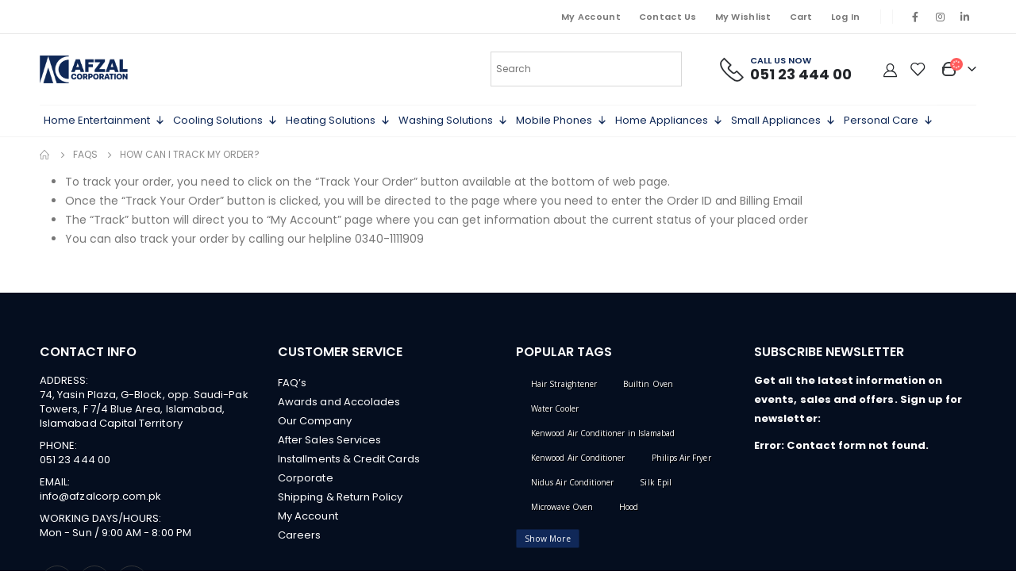

--- FILE ---
content_type: text/html; charset=UTF-8
request_url: https://afzalcorp.com.pk/faq/how-can-i-track-my-order/
body_size: 62992
content:
	<!DOCTYPE html>
	<html  lang="en-US" prefix="og: https://ogp.me/ns#">
	<head><meta http-equiv="Content-Type" content="text/html; charset=UTF-8" /><script>if(navigator.userAgent.match(/MSIE|Internet Explorer/i)||navigator.userAgent.match(/Trident\/7\..*?rv:11/i)){var href=document.location.href;if(!href.match(/[?&]nowprocket/)){if(href.indexOf("?")==-1){if(href.indexOf("#")==-1){document.location.href=href+"?nowprocket=1"}else{document.location.href=href.replace("#","?nowprocket=1#")}}else{if(href.indexOf("#")==-1){document.location.href=href+"&nowprocket=1"}else{document.location.href=href.replace("#","&nowprocket=1#")}}}}</script><script>(()=>{class RocketLazyLoadScripts{constructor(){this.v="2.0.4",this.userEvents=["keydown","keyup","mousedown","mouseup","mousemove","mouseover","mouseout","touchmove","touchstart","touchend","touchcancel","wheel","click","dblclick","input"],this.attributeEvents=["onblur","onclick","oncontextmenu","ondblclick","onfocus","onmousedown","onmouseenter","onmouseleave","onmousemove","onmouseout","onmouseover","onmouseup","onmousewheel","onscroll","onsubmit"]}async t(){this.i(),this.o(),/iP(ad|hone)/.test(navigator.userAgent)&&this.h(),this.u(),this.l(this),this.m(),this.k(this),this.p(this),this._(),await Promise.all([this.R(),this.L()]),this.lastBreath=Date.now(),this.S(this),this.P(),this.D(),this.O(),this.M(),await this.C(this.delayedScripts.normal),await this.C(this.delayedScripts.defer),await this.C(this.delayedScripts.async),await this.T(),await this.F(),await this.j(),await this.A(),window.dispatchEvent(new Event("rocket-allScriptsLoaded")),this.everythingLoaded=!0,this.lastTouchEnd&&await new Promise(t=>setTimeout(t,500-Date.now()+this.lastTouchEnd)),this.I(),this.H(),this.U(),this.W()}i(){this.CSPIssue=sessionStorage.getItem("rocketCSPIssue"),document.addEventListener("securitypolicyviolation",t=>{this.CSPIssue||"script-src-elem"!==t.violatedDirective||"data"!==t.blockedURI||(this.CSPIssue=!0,sessionStorage.setItem("rocketCSPIssue",!0))},{isRocket:!0})}o(){window.addEventListener("pageshow",t=>{this.persisted=t.persisted,this.realWindowLoadedFired=!0},{isRocket:!0}),window.addEventListener("pagehide",()=>{this.onFirstUserAction=null},{isRocket:!0})}h(){let t;function e(e){t=e}window.addEventListener("touchstart",e,{isRocket:!0}),window.addEventListener("touchend",function i(o){o.changedTouches[0]&&t.changedTouches[0]&&Math.abs(o.changedTouches[0].pageX-t.changedTouches[0].pageX)<10&&Math.abs(o.changedTouches[0].pageY-t.changedTouches[0].pageY)<10&&o.timeStamp-t.timeStamp<200&&(window.removeEventListener("touchstart",e,{isRocket:!0}),window.removeEventListener("touchend",i,{isRocket:!0}),"INPUT"===o.target.tagName&&"text"===o.target.type||(o.target.dispatchEvent(new TouchEvent("touchend",{target:o.target,bubbles:!0})),o.target.dispatchEvent(new MouseEvent("mouseover",{target:o.target,bubbles:!0})),o.target.dispatchEvent(new PointerEvent("click",{target:o.target,bubbles:!0,cancelable:!0,detail:1,clientX:o.changedTouches[0].clientX,clientY:o.changedTouches[0].clientY})),event.preventDefault()))},{isRocket:!0})}q(t){this.userActionTriggered||("mousemove"!==t.type||this.firstMousemoveIgnored?"keyup"===t.type||"mouseover"===t.type||"mouseout"===t.type||(this.userActionTriggered=!0,this.onFirstUserAction&&this.onFirstUserAction()):this.firstMousemoveIgnored=!0),"click"===t.type&&t.preventDefault(),t.stopPropagation(),t.stopImmediatePropagation(),"touchstart"===this.lastEvent&&"touchend"===t.type&&(this.lastTouchEnd=Date.now()),"click"===t.type&&(this.lastTouchEnd=0),this.lastEvent=t.type,t.composedPath&&t.composedPath()[0].getRootNode()instanceof ShadowRoot&&(t.rocketTarget=t.composedPath()[0]),this.savedUserEvents.push(t)}u(){this.savedUserEvents=[],this.userEventHandler=this.q.bind(this),this.userEvents.forEach(t=>window.addEventListener(t,this.userEventHandler,{passive:!1,isRocket:!0})),document.addEventListener("visibilitychange",this.userEventHandler,{isRocket:!0})}U(){this.userEvents.forEach(t=>window.removeEventListener(t,this.userEventHandler,{passive:!1,isRocket:!0})),document.removeEventListener("visibilitychange",this.userEventHandler,{isRocket:!0}),this.savedUserEvents.forEach(t=>{(t.rocketTarget||t.target).dispatchEvent(new window[t.constructor.name](t.type,t))})}m(){const t="return false",e=Array.from(this.attributeEvents,t=>"data-rocket-"+t),i="["+this.attributeEvents.join("],[")+"]",o="[data-rocket-"+this.attributeEvents.join("],[data-rocket-")+"]",s=(e,i,o)=>{o&&o!==t&&(e.setAttribute("data-rocket-"+i,o),e["rocket"+i]=new Function("event",o),e.setAttribute(i,t))};new MutationObserver(t=>{for(const n of t)"attributes"===n.type&&(n.attributeName.startsWith("data-rocket-")||this.everythingLoaded?n.attributeName.startsWith("data-rocket-")&&this.everythingLoaded&&this.N(n.target,n.attributeName.substring(12)):s(n.target,n.attributeName,n.target.getAttribute(n.attributeName))),"childList"===n.type&&n.addedNodes.forEach(t=>{if(t.nodeType===Node.ELEMENT_NODE)if(this.everythingLoaded)for(const i of[t,...t.querySelectorAll(o)])for(const t of i.getAttributeNames())e.includes(t)&&this.N(i,t.substring(12));else for(const e of[t,...t.querySelectorAll(i)])for(const t of e.getAttributeNames())this.attributeEvents.includes(t)&&s(e,t,e.getAttribute(t))})}).observe(document,{subtree:!0,childList:!0,attributeFilter:[...this.attributeEvents,...e]})}I(){this.attributeEvents.forEach(t=>{document.querySelectorAll("[data-rocket-"+t+"]").forEach(e=>{this.N(e,t)})})}N(t,e){const i=t.getAttribute("data-rocket-"+e);i&&(t.setAttribute(e,i),t.removeAttribute("data-rocket-"+e))}k(t){Object.defineProperty(HTMLElement.prototype,"onclick",{get(){return this.rocketonclick||null},set(e){this.rocketonclick=e,this.setAttribute(t.everythingLoaded?"onclick":"data-rocket-onclick","this.rocketonclick(event)")}})}S(t){function e(e,i){let o=e[i];e[i]=null,Object.defineProperty(e,i,{get:()=>o,set(s){t.everythingLoaded?o=s:e["rocket"+i]=o=s}})}e(document,"onreadystatechange"),e(window,"onload"),e(window,"onpageshow");try{Object.defineProperty(document,"readyState",{get:()=>t.rocketReadyState,set(e){t.rocketReadyState=e},configurable:!0}),document.readyState="loading"}catch(t){console.log("WPRocket DJE readyState conflict, bypassing")}}l(t){this.originalAddEventListener=EventTarget.prototype.addEventListener,this.originalRemoveEventListener=EventTarget.prototype.removeEventListener,this.savedEventListeners=[],EventTarget.prototype.addEventListener=function(e,i,o){o&&o.isRocket||!t.B(e,this)&&!t.userEvents.includes(e)||t.B(e,this)&&!t.userActionTriggered||e.startsWith("rocket-")||t.everythingLoaded?t.originalAddEventListener.call(this,e,i,o):(t.savedEventListeners.push({target:this,remove:!1,type:e,func:i,options:o}),"mouseenter"!==e&&"mouseleave"!==e||t.originalAddEventListener.call(this,e,t.savedUserEvents.push,o))},EventTarget.prototype.removeEventListener=function(e,i,o){o&&o.isRocket||!t.B(e,this)&&!t.userEvents.includes(e)||t.B(e,this)&&!t.userActionTriggered||e.startsWith("rocket-")||t.everythingLoaded?t.originalRemoveEventListener.call(this,e,i,o):t.savedEventListeners.push({target:this,remove:!0,type:e,func:i,options:o})}}J(t,e){this.savedEventListeners=this.savedEventListeners.filter(i=>{let o=i.type,s=i.target||window;return e!==o||t!==s||(this.B(o,s)&&(i.type="rocket-"+o),this.$(i),!1)})}H(){EventTarget.prototype.addEventListener=this.originalAddEventListener,EventTarget.prototype.removeEventListener=this.originalRemoveEventListener,this.savedEventListeners.forEach(t=>this.$(t))}$(t){t.remove?this.originalRemoveEventListener.call(t.target,t.type,t.func,t.options):this.originalAddEventListener.call(t.target,t.type,t.func,t.options)}p(t){let e;function i(e){return t.everythingLoaded?e:e.split(" ").map(t=>"load"===t||t.startsWith("load.")?"rocket-jquery-load":t).join(" ")}function o(o){function s(e){const s=o.fn[e];o.fn[e]=o.fn.init.prototype[e]=function(){return this[0]===window&&t.userActionTriggered&&("string"==typeof arguments[0]||arguments[0]instanceof String?arguments[0]=i(arguments[0]):"object"==typeof arguments[0]&&Object.keys(arguments[0]).forEach(t=>{const e=arguments[0][t];delete arguments[0][t],arguments[0][i(t)]=e})),s.apply(this,arguments),this}}if(o&&o.fn&&!t.allJQueries.includes(o)){const e={DOMContentLoaded:[],"rocket-DOMContentLoaded":[]};for(const t in e)document.addEventListener(t,()=>{e[t].forEach(t=>t())},{isRocket:!0});o.fn.ready=o.fn.init.prototype.ready=function(i){function s(){parseInt(o.fn.jquery)>2?setTimeout(()=>i.bind(document)(o)):i.bind(document)(o)}return"function"==typeof i&&(t.realDomReadyFired?!t.userActionTriggered||t.fauxDomReadyFired?s():e["rocket-DOMContentLoaded"].push(s):e.DOMContentLoaded.push(s)),o([])},s("on"),s("one"),s("off"),t.allJQueries.push(o)}e=o}t.allJQueries=[],o(window.jQuery),Object.defineProperty(window,"jQuery",{get:()=>e,set(t){o(t)}})}P(){const t=new Map;document.write=document.writeln=function(e){const i=document.currentScript,o=document.createRange(),s=i.parentElement;let n=t.get(i);void 0===n&&(n=i.nextSibling,t.set(i,n));const c=document.createDocumentFragment();o.setStart(c,0),c.appendChild(o.createContextualFragment(e)),s.insertBefore(c,n)}}async R(){return new Promise(t=>{this.userActionTriggered?t():this.onFirstUserAction=t})}async L(){return new Promise(t=>{document.addEventListener("DOMContentLoaded",()=>{this.realDomReadyFired=!0,t()},{isRocket:!0})})}async j(){return this.realWindowLoadedFired?Promise.resolve():new Promise(t=>{window.addEventListener("load",t,{isRocket:!0})})}M(){this.pendingScripts=[];this.scriptsMutationObserver=new MutationObserver(t=>{for(const e of t)e.addedNodes.forEach(t=>{"SCRIPT"!==t.tagName||t.noModule||t.isWPRocket||this.pendingScripts.push({script:t,promise:new Promise(e=>{const i=()=>{const i=this.pendingScripts.findIndex(e=>e.script===t);i>=0&&this.pendingScripts.splice(i,1),e()};t.addEventListener("load",i,{isRocket:!0}),t.addEventListener("error",i,{isRocket:!0}),setTimeout(i,1e3)})})})}),this.scriptsMutationObserver.observe(document,{childList:!0,subtree:!0})}async F(){await this.X(),this.pendingScripts.length?(await this.pendingScripts[0].promise,await this.F()):this.scriptsMutationObserver.disconnect()}D(){this.delayedScripts={normal:[],async:[],defer:[]},document.querySelectorAll("script[type$=rocketlazyloadscript]").forEach(t=>{t.hasAttribute("data-rocket-src")?t.hasAttribute("async")&&!1!==t.async?this.delayedScripts.async.push(t):t.hasAttribute("defer")&&!1!==t.defer||"module"===t.getAttribute("data-rocket-type")?this.delayedScripts.defer.push(t):this.delayedScripts.normal.push(t):this.delayedScripts.normal.push(t)})}async _(){await this.L();let t=[];document.querySelectorAll("script[type$=rocketlazyloadscript][data-rocket-src]").forEach(e=>{let i=e.getAttribute("data-rocket-src");if(i&&!i.startsWith("data:")){i.startsWith("//")&&(i=location.protocol+i);try{const o=new URL(i).origin;o!==location.origin&&t.push({src:o,crossOrigin:e.crossOrigin||"module"===e.getAttribute("data-rocket-type")})}catch(t){}}}),t=[...new Map(t.map(t=>[JSON.stringify(t),t])).values()],this.Y(t,"preconnect")}async G(t){if(await this.K(),!0!==t.noModule||!("noModule"in HTMLScriptElement.prototype))return new Promise(e=>{let i;function o(){(i||t).setAttribute("data-rocket-status","executed"),e()}try{if(navigator.userAgent.includes("Firefox/")||""===navigator.vendor||this.CSPIssue)i=document.createElement("script"),[...t.attributes].forEach(t=>{let e=t.nodeName;"type"!==e&&("data-rocket-type"===e&&(e="type"),"data-rocket-src"===e&&(e="src"),i.setAttribute(e,t.nodeValue))}),t.text&&(i.text=t.text),t.nonce&&(i.nonce=t.nonce),i.hasAttribute("src")?(i.addEventListener("load",o,{isRocket:!0}),i.addEventListener("error",()=>{i.setAttribute("data-rocket-status","failed-network"),e()},{isRocket:!0}),setTimeout(()=>{i.isConnected||e()},1)):(i.text=t.text,o()),i.isWPRocket=!0,t.parentNode.replaceChild(i,t);else{const i=t.getAttribute("data-rocket-type"),s=t.getAttribute("data-rocket-src");i?(t.type=i,t.removeAttribute("data-rocket-type")):t.removeAttribute("type"),t.addEventListener("load",o,{isRocket:!0}),t.addEventListener("error",i=>{this.CSPIssue&&i.target.src.startsWith("data:")?(console.log("WPRocket: CSP fallback activated"),t.removeAttribute("src"),this.G(t).then(e)):(t.setAttribute("data-rocket-status","failed-network"),e())},{isRocket:!0}),s?(t.fetchPriority="high",t.removeAttribute("data-rocket-src"),t.src=s):t.src="data:text/javascript;base64,"+window.btoa(unescape(encodeURIComponent(t.text)))}}catch(i){t.setAttribute("data-rocket-status","failed-transform"),e()}});t.setAttribute("data-rocket-status","skipped")}async C(t){const e=t.shift();return e?(e.isConnected&&await this.G(e),this.C(t)):Promise.resolve()}O(){this.Y([...this.delayedScripts.normal,...this.delayedScripts.defer,...this.delayedScripts.async],"preload")}Y(t,e){this.trash=this.trash||[];let i=!0;var o=document.createDocumentFragment();t.forEach(t=>{const s=t.getAttribute&&t.getAttribute("data-rocket-src")||t.src;if(s&&!s.startsWith("data:")){const n=document.createElement("link");n.href=s,n.rel=e,"preconnect"!==e&&(n.as="script",n.fetchPriority=i?"high":"low"),t.getAttribute&&"module"===t.getAttribute("data-rocket-type")&&(n.crossOrigin=!0),t.crossOrigin&&(n.crossOrigin=t.crossOrigin),t.integrity&&(n.integrity=t.integrity),t.nonce&&(n.nonce=t.nonce),o.appendChild(n),this.trash.push(n),i=!1}}),document.head.appendChild(o)}W(){this.trash.forEach(t=>t.remove())}async T(){try{document.readyState="interactive"}catch(t){}this.fauxDomReadyFired=!0;try{await this.K(),this.J(document,"readystatechange"),document.dispatchEvent(new Event("rocket-readystatechange")),await this.K(),document.rocketonreadystatechange&&document.rocketonreadystatechange(),await this.K(),this.J(document,"DOMContentLoaded"),document.dispatchEvent(new Event("rocket-DOMContentLoaded")),await this.K(),this.J(window,"DOMContentLoaded"),window.dispatchEvent(new Event("rocket-DOMContentLoaded"))}catch(t){console.error(t)}}async A(){try{document.readyState="complete"}catch(t){}try{await this.K(),this.J(document,"readystatechange"),document.dispatchEvent(new Event("rocket-readystatechange")),await this.K(),document.rocketonreadystatechange&&document.rocketonreadystatechange(),await this.K(),this.J(window,"load"),window.dispatchEvent(new Event("rocket-load")),await this.K(),window.rocketonload&&window.rocketonload(),await this.K(),this.allJQueries.forEach(t=>t(window).trigger("rocket-jquery-load")),await this.K(),this.J(window,"pageshow");const t=new Event("rocket-pageshow");t.persisted=this.persisted,window.dispatchEvent(t),await this.K(),window.rocketonpageshow&&window.rocketonpageshow({persisted:this.persisted})}catch(t){console.error(t)}}async K(){Date.now()-this.lastBreath>45&&(await this.X(),this.lastBreath=Date.now())}async X(){return document.hidden?new Promise(t=>setTimeout(t)):new Promise(t=>requestAnimationFrame(t))}B(t,e){return e===document&&"readystatechange"===t||(e===document&&"DOMContentLoaded"===t||(e===window&&"DOMContentLoaded"===t||(e===window&&"load"===t||e===window&&"pageshow"===t)))}static run(){(new RocketLazyLoadScripts).t()}}RocketLazyLoadScripts.run()})();</script>
		<meta http-equiv="X-UA-Compatible" content="IE=edge" />
		
		<meta name="viewport" content="width=device-width, initial-scale=1, minimum-scale=1" />

		<link rel="profile" href="https://gmpg.org/xfn/11" />
		<link rel="pingback" href="https://afzalcorp.com.pk/xmlrpc.php" />
						<script type="rocketlazyloadscript">document.documentElement.className = document.documentElement.className + ' yes-js js_active js'</script>
			<script type="rocketlazyloadscript">window._wca = window._wca || [];</script>

<!-- Search Engine Optimization by Rank Math - https://rankmath.com/ -->
<title>How can I track my order? - afzal</title>
<link data-rocket-preload as="style" href="https://fonts.googleapis.com/css?family=Poppins%3A400%2C500%2C600%2C700%2C800%7COpen%20Sans%3A400%2C600%2C700&#038;display=swap" rel="preload">
<link href="https://fonts.googleapis.com/css?family=Poppins%3A400%2C500%2C600%2C700%2C800%7COpen%20Sans%3A400%2C600%2C700&#038;display=swap" media="print" onload="this.media=&#039;all&#039;" rel="stylesheet">
<noscript data-wpr-hosted-gf-parameters=""><link rel="stylesheet" href="https://fonts.googleapis.com/css?family=Poppins%3A400%2C500%2C600%2C700%2C800%7COpen%20Sans%3A400%2C600%2C700&#038;display=swap"></noscript>
<meta name="description" content="To track your order, you need to click on the “Track Your Order” button available at the bottom of web page. Once the “Track Your Order” button is clicked,"/>
<meta name="robots" content="follow, index, max-snippet:-1, max-video-preview:-1, max-image-preview:large"/>
<link rel="canonical" href="https://afzalcorp.com.pk/faq/how-can-i-track-my-order/" />
<meta property="og:locale" content="en_US" />
<meta property="og:type" content="article" />
<meta property="og:title" content="How can I track my order? - afzal" />
<meta property="og:description" content="To track your order, you need to click on the “Track Your Order” button available at the bottom of web page. Once the “Track Your Order” button is clicked," />
<meta property="og:url" content="https://afzalcorp.com.pk/faq/how-can-i-track-my-order/" />
<meta property="og:site_name" content="Afzal Corporation" />
<meta property="article:publisher" content="https://www.facebook.com/afzalcorporationisb/" />
<meta property="og:image" content="https://afzalcorp.com.pk/wp-content/uploads/2022/01/Afzal-Full-logo.png" />
<meta property="og:image:secure_url" content="https://afzalcorp.com.pk/wp-content/uploads/2022/01/Afzal-Full-logo.png" />
<meta property="og:image:width" content="664" />
<meta property="og:image:height" content="209" />
<meta property="og:image:alt" content="How can I track my order?" />
<meta property="og:image:type" content="image/png" />
<meta name="twitter:card" content="summary_large_image" />
<meta name="twitter:title" content="How can I track my order? - afzal" />
<meta name="twitter:description" content="To track your order, you need to click on the “Track Your Order” button available at the bottom of web page. Once the “Track Your Order” button is clicked," />
<meta name="twitter:image" content="https://afzalcorp.com.pk/wp-content/uploads/2022/01/Afzal-Full-logo.png" />
<script type="application/ld+json" class="rank-math-schema">{"@context":"https://schema.org","@graph":[{"@type":"BreadcrumbList","@id":"https://afzalcorp.com.pk/faq/how-can-i-track-my-order/#breadcrumb","itemListElement":[{"@type":"ListItem","position":"1","item":{"@id":"https://afzalcorp.com.pk","name":"Home"}},{"@type":"ListItem","position":"2","item":{"@id":"https://afzalcorp.com.pk/faq/","name":"FAQs"}},{"@type":"ListItem","position":"3","item":{"@id":"https://afzalcorp.com.pk/faq/how-can-i-track-my-order/","name":"How can I track my order?"}}]}]}</script>
<!-- /Rank Math WordPress SEO plugin -->

<link rel='dns-prefetch' href='//cdn.jsdelivr.net' />
<link rel='dns-prefetch' href='//stats.wp.com' />
<link rel='dns-prefetch' href='//fonts.googleapis.com' />
<link href='https://fonts.gstatic.com' crossorigin rel='preconnect' />
<link rel='preconnect' href='//c0.wp.com' />
<link rel="alternate" type="application/rss+xml" title="afzal &raquo; Feed" href="https://afzalcorp.com.pk/feed/" />
<link rel="alternate" type="application/rss+xml" title="afzal &raquo; Comments Feed" href="https://afzalcorp.com.pk/comments/feed/" />
<link rel="alternate" title="oEmbed (JSON)" type="application/json+oembed" href="https://afzalcorp.com.pk/wp-json/oembed/1.0/embed?url=https%3A%2F%2Fafzalcorp.com.pk%2Ffaq%2Fhow-can-i-track-my-order%2F" />
<link rel="alternate" title="oEmbed (XML)" type="text/xml+oembed" href="https://afzalcorp.com.pk/wp-json/oembed/1.0/embed?url=https%3A%2F%2Fafzalcorp.com.pk%2Ffaq%2Fhow-can-i-track-my-order%2F&#038;format=xml" />
		<link rel="shortcut icon" href="//afzalcorp.com.pk/wp-content/uploads/2022/01/Afzal-Full-logo.png" type="image/x-icon" />
				<link rel="apple-touch-icon" href="//afzalcorp.com.pk/wp-content/themes/porto/images/logo/apple-touch-icon.png" />
				<link rel="apple-touch-icon" sizes="120x120" href="//afzalcorp.com.pk/wp-content/themes/porto/images/logo/apple-touch-icon_120x120.png" />
				<link rel="apple-touch-icon" sizes="76x76" href="//afzalcorp.com.pk/wp-content/themes/porto/images/logo/apple-touch-icon_76x76.png" />
				<link rel="apple-touch-icon" sizes="152x152" href="//afzalcorp.com.pk/wp-content/themes/porto/images/logo/apple-touch-icon_152x152.png" />
		<style id='wp-img-auto-sizes-contain-inline-css'>
img:is([sizes=auto i],[sizes^="auto," i]){contain-intrinsic-size:3000px 1500px}
/*# sourceURL=wp-img-auto-sizes-contain-inline-css */
</style>
<link data-minify="1" rel='stylesheet' id='porto-sp-attr-table-css' href='https://afzalcorp.com.pk/wp-content/cache/min/1/wp-content/plugins/porto-functionality/shortcodes/assets/cp-attribute-table/attribute-table.css?ver=1768197471' media='all' />
<link data-minify="1" rel='stylesheet' id='berocket_pagination_style-css' href='https://afzalcorp.com.pk/wp-content/cache/min/1/wp-content/plugins/pagination-styler-for-woocommerce/css/pagination.css?ver=1768197471' media='all' />

<link data-minify="1" rel='stylesheet' id='jetpack_related-posts-css' href='https://afzalcorp.com.pk/wp-content/cache/min/1/p/jetpack/15.4/modules/related-posts/related-posts.css?ver=1768197471' media='all' />
<style id='wp-emoji-styles-inline-css'>

	img.wp-smiley, img.emoji {
		display: inline !important;
		border: none !important;
		box-shadow: none !important;
		height: 1em !important;
		width: 1em !important;
		margin: 0 0.07em !important;
		vertical-align: -0.1em !important;
		background: none !important;
		padding: 0 !important;
	}
/*# sourceURL=wp-emoji-styles-inline-css */
</style>
<link data-minify="1" rel='stylesheet' id='wp-block-library-css' href='https://afzalcorp.com.pk/wp-content/cache/min/1/c/6.9/wp-includes/css/dist/block-library/style.min.css?ver=1768197472' media='all' />
<style id='global-styles-inline-css'>
:root{--wp--preset--aspect-ratio--square: 1;--wp--preset--aspect-ratio--4-3: 4/3;--wp--preset--aspect-ratio--3-4: 3/4;--wp--preset--aspect-ratio--3-2: 3/2;--wp--preset--aspect-ratio--2-3: 2/3;--wp--preset--aspect-ratio--16-9: 16/9;--wp--preset--aspect-ratio--9-16: 9/16;--wp--preset--color--black: #000000;--wp--preset--color--cyan-bluish-gray: #abb8c3;--wp--preset--color--white: #ffffff;--wp--preset--color--pale-pink: #f78da7;--wp--preset--color--vivid-red: #cf2e2e;--wp--preset--color--luminous-vivid-orange: #ff6900;--wp--preset--color--luminous-vivid-amber: #fcb900;--wp--preset--color--light-green-cyan: #7bdcb5;--wp--preset--color--vivid-green-cyan: #00d084;--wp--preset--color--pale-cyan-blue: #8ed1fc;--wp--preset--color--vivid-cyan-blue: #0693e3;--wp--preset--color--vivid-purple: #9b51e0;--wp--preset--color--primary: var(--porto-primary-color);--wp--preset--color--secondary: var(--porto-secondary-color);--wp--preset--color--tertiary: var(--porto-tertiary-color);--wp--preset--color--quaternary: var(--porto-quaternary-color);--wp--preset--color--dark: var(--porto-dark-color);--wp--preset--color--light: var(--porto-light-color);--wp--preset--color--primary-hover: var(--porto-primary-light-5);--wp--preset--gradient--vivid-cyan-blue-to-vivid-purple: linear-gradient(135deg,rgb(6,147,227) 0%,rgb(155,81,224) 100%);--wp--preset--gradient--light-green-cyan-to-vivid-green-cyan: linear-gradient(135deg,rgb(122,220,180) 0%,rgb(0,208,130) 100%);--wp--preset--gradient--luminous-vivid-amber-to-luminous-vivid-orange: linear-gradient(135deg,rgb(252,185,0) 0%,rgb(255,105,0) 100%);--wp--preset--gradient--luminous-vivid-orange-to-vivid-red: linear-gradient(135deg,rgb(255,105,0) 0%,rgb(207,46,46) 100%);--wp--preset--gradient--very-light-gray-to-cyan-bluish-gray: linear-gradient(135deg,rgb(238,238,238) 0%,rgb(169,184,195) 100%);--wp--preset--gradient--cool-to-warm-spectrum: linear-gradient(135deg,rgb(74,234,220) 0%,rgb(151,120,209) 20%,rgb(207,42,186) 40%,rgb(238,44,130) 60%,rgb(251,105,98) 80%,rgb(254,248,76) 100%);--wp--preset--gradient--blush-light-purple: linear-gradient(135deg,rgb(255,206,236) 0%,rgb(152,150,240) 100%);--wp--preset--gradient--blush-bordeaux: linear-gradient(135deg,rgb(254,205,165) 0%,rgb(254,45,45) 50%,rgb(107,0,62) 100%);--wp--preset--gradient--luminous-dusk: linear-gradient(135deg,rgb(255,203,112) 0%,rgb(199,81,192) 50%,rgb(65,88,208) 100%);--wp--preset--gradient--pale-ocean: linear-gradient(135deg,rgb(255,245,203) 0%,rgb(182,227,212) 50%,rgb(51,167,181) 100%);--wp--preset--gradient--electric-grass: linear-gradient(135deg,rgb(202,248,128) 0%,rgb(113,206,126) 100%);--wp--preset--gradient--midnight: linear-gradient(135deg,rgb(2,3,129) 0%,rgb(40,116,252) 100%);--wp--preset--font-size--small: 13px;--wp--preset--font-size--medium: 20px;--wp--preset--font-size--large: 36px;--wp--preset--font-size--x-large: 42px;--wp--preset--spacing--20: 0.44rem;--wp--preset--spacing--30: 0.67rem;--wp--preset--spacing--40: 1rem;--wp--preset--spacing--50: 1.5rem;--wp--preset--spacing--60: 2.25rem;--wp--preset--spacing--70: 3.38rem;--wp--preset--spacing--80: 5.06rem;--wp--preset--shadow--natural: 6px 6px 9px rgba(0, 0, 0, 0.2);--wp--preset--shadow--deep: 12px 12px 50px rgba(0, 0, 0, 0.4);--wp--preset--shadow--sharp: 6px 6px 0px rgba(0, 0, 0, 0.2);--wp--preset--shadow--outlined: 6px 6px 0px -3px rgb(255, 255, 255), 6px 6px rgb(0, 0, 0);--wp--preset--shadow--crisp: 6px 6px 0px rgb(0, 0, 0);}:where(.is-layout-flex){gap: 0.5em;}:where(.is-layout-grid){gap: 0.5em;}body .is-layout-flex{display: flex;}.is-layout-flex{flex-wrap: wrap;align-items: center;}.is-layout-flex > :is(*, div){margin: 0;}body .is-layout-grid{display: grid;}.is-layout-grid > :is(*, div){margin: 0;}:where(.wp-block-columns.is-layout-flex){gap: 2em;}:where(.wp-block-columns.is-layout-grid){gap: 2em;}:where(.wp-block-post-template.is-layout-flex){gap: 1.25em;}:where(.wp-block-post-template.is-layout-grid){gap: 1.25em;}.has-black-color{color: var(--wp--preset--color--black) !important;}.has-cyan-bluish-gray-color{color: var(--wp--preset--color--cyan-bluish-gray) !important;}.has-white-color{color: var(--wp--preset--color--white) !important;}.has-pale-pink-color{color: var(--wp--preset--color--pale-pink) !important;}.has-vivid-red-color{color: var(--wp--preset--color--vivid-red) !important;}.has-luminous-vivid-orange-color{color: var(--wp--preset--color--luminous-vivid-orange) !important;}.has-luminous-vivid-amber-color{color: var(--wp--preset--color--luminous-vivid-amber) !important;}.has-light-green-cyan-color{color: var(--wp--preset--color--light-green-cyan) !important;}.has-vivid-green-cyan-color{color: var(--wp--preset--color--vivid-green-cyan) !important;}.has-pale-cyan-blue-color{color: var(--wp--preset--color--pale-cyan-blue) !important;}.has-vivid-cyan-blue-color{color: var(--wp--preset--color--vivid-cyan-blue) !important;}.has-vivid-purple-color{color: var(--wp--preset--color--vivid-purple) !important;}.has-black-background-color{background-color: var(--wp--preset--color--black) !important;}.has-cyan-bluish-gray-background-color{background-color: var(--wp--preset--color--cyan-bluish-gray) !important;}.has-white-background-color{background-color: var(--wp--preset--color--white) !important;}.has-pale-pink-background-color{background-color: var(--wp--preset--color--pale-pink) !important;}.has-vivid-red-background-color{background-color: var(--wp--preset--color--vivid-red) !important;}.has-luminous-vivid-orange-background-color{background-color: var(--wp--preset--color--luminous-vivid-orange) !important;}.has-luminous-vivid-amber-background-color{background-color: var(--wp--preset--color--luminous-vivid-amber) !important;}.has-light-green-cyan-background-color{background-color: var(--wp--preset--color--light-green-cyan) !important;}.has-vivid-green-cyan-background-color{background-color: var(--wp--preset--color--vivid-green-cyan) !important;}.has-pale-cyan-blue-background-color{background-color: var(--wp--preset--color--pale-cyan-blue) !important;}.has-vivid-cyan-blue-background-color{background-color: var(--wp--preset--color--vivid-cyan-blue) !important;}.has-vivid-purple-background-color{background-color: var(--wp--preset--color--vivid-purple) !important;}.has-black-border-color{border-color: var(--wp--preset--color--black) !important;}.has-cyan-bluish-gray-border-color{border-color: var(--wp--preset--color--cyan-bluish-gray) !important;}.has-white-border-color{border-color: var(--wp--preset--color--white) !important;}.has-pale-pink-border-color{border-color: var(--wp--preset--color--pale-pink) !important;}.has-vivid-red-border-color{border-color: var(--wp--preset--color--vivid-red) !important;}.has-luminous-vivid-orange-border-color{border-color: var(--wp--preset--color--luminous-vivid-orange) !important;}.has-luminous-vivid-amber-border-color{border-color: var(--wp--preset--color--luminous-vivid-amber) !important;}.has-light-green-cyan-border-color{border-color: var(--wp--preset--color--light-green-cyan) !important;}.has-vivid-green-cyan-border-color{border-color: var(--wp--preset--color--vivid-green-cyan) !important;}.has-pale-cyan-blue-border-color{border-color: var(--wp--preset--color--pale-cyan-blue) !important;}.has-vivid-cyan-blue-border-color{border-color: var(--wp--preset--color--vivid-cyan-blue) !important;}.has-vivid-purple-border-color{border-color: var(--wp--preset--color--vivid-purple) !important;}.has-vivid-cyan-blue-to-vivid-purple-gradient-background{background: var(--wp--preset--gradient--vivid-cyan-blue-to-vivid-purple) !important;}.has-light-green-cyan-to-vivid-green-cyan-gradient-background{background: var(--wp--preset--gradient--light-green-cyan-to-vivid-green-cyan) !important;}.has-luminous-vivid-amber-to-luminous-vivid-orange-gradient-background{background: var(--wp--preset--gradient--luminous-vivid-amber-to-luminous-vivid-orange) !important;}.has-luminous-vivid-orange-to-vivid-red-gradient-background{background: var(--wp--preset--gradient--luminous-vivid-orange-to-vivid-red) !important;}.has-very-light-gray-to-cyan-bluish-gray-gradient-background{background: var(--wp--preset--gradient--very-light-gray-to-cyan-bluish-gray) !important;}.has-cool-to-warm-spectrum-gradient-background{background: var(--wp--preset--gradient--cool-to-warm-spectrum) !important;}.has-blush-light-purple-gradient-background{background: var(--wp--preset--gradient--blush-light-purple) !important;}.has-blush-bordeaux-gradient-background{background: var(--wp--preset--gradient--blush-bordeaux) !important;}.has-luminous-dusk-gradient-background{background: var(--wp--preset--gradient--luminous-dusk) !important;}.has-pale-ocean-gradient-background{background: var(--wp--preset--gradient--pale-ocean) !important;}.has-electric-grass-gradient-background{background: var(--wp--preset--gradient--electric-grass) !important;}.has-midnight-gradient-background{background: var(--wp--preset--gradient--midnight) !important;}.has-small-font-size{font-size: var(--wp--preset--font-size--small) !important;}.has-medium-font-size{font-size: var(--wp--preset--font-size--medium) !important;}.has-large-font-size{font-size: var(--wp--preset--font-size--large) !important;}.has-x-large-font-size{font-size: var(--wp--preset--font-size--x-large) !important;}
/*# sourceURL=global-styles-inline-css */
</style>

<style id='classic-theme-styles-inline-css'>
/*! This file is auto-generated */
.wp-block-button__link{color:#fff;background-color:#32373c;border-radius:9999px;box-shadow:none;text-decoration:none;padding:calc(.667em + 2px) calc(1.333em + 2px);font-size:1.125em}.wp-block-file__button{background:#32373c;color:#fff;text-decoration:none}
/*# sourceURL=/wp-includes/css/classic-themes.min.css */
</style>
<link data-minify="1" rel='stylesheet' id='wp-components-css' href='https://afzalcorp.com.pk/wp-content/cache/min/1/c/6.9/wp-includes/css/dist/components/style.min.css?ver=1768197472' media='all' />
<link data-minify="1" rel='stylesheet' id='wp-preferences-css' href='https://afzalcorp.com.pk/wp-content/cache/min/1/c/6.9/wp-includes/css/dist/preferences/style.min.css?ver=1768197473' media='all' />
<link data-minify="1" rel='stylesheet' id='wp-block-editor-css' href='https://afzalcorp.com.pk/wp-content/cache/min/1/c/6.9/wp-includes/css/dist/block-editor/style.min.css?ver=1768197473' media='all' />
<link data-minify="1" rel='stylesheet' id='popup-maker-block-library-style-css' href='https://afzalcorp.com.pk/wp-content/cache/min/1/wp-content/plugins/popup-maker/dist/packages/block-library-style.css?ver=1768197473' media='all' />
<link data-minify="1" rel='stylesheet' id='nta-css-popup-css' href='https://afzalcorp.com.pk/wp-content/cache/min/1/wp-content/plugins/whatsapp-for-wordpress/assets/dist/css/style.css?ver=1768197473' media='all' />
<link data-minify="1" rel='stylesheet' id='cool-tag-cloud-css' href='https://afzalcorp.com.pk/wp-content/cache/background-css/1/afzalcorp.com.pk/wp-content/cache/min/1/wp-content/plugins/cool-tag-cloud/inc/cool-tag-cloud.css?ver=1768197473&wpr_t=1768200993' media='all' />
<link data-minify="1" rel='stylesheet' id='slick-css-css' href='https://afzalcorp.com.pk/wp-content/cache/min/1/npm/slick-carousel@1.8.1/slick/slick.css?ver=1768197474' media='all' />
<link data-minify="1" rel='stylesheet' id='cps-style-css' href='https://afzalcorp.com.pk/wp-content/cache/min/1/wp-content/plugins/custom-product-slider_final_working/assets/css/style.css?ver=1768197474' media='all' />
<link data-minify="1" rel='stylesheet' id='pac-styles-css' href='https://afzalcorp.com.pk/wp-content/cache/min/1/wp-content/plugins/woocommerce-product-archive-customiser/assets/css/pac.css?ver=1768197474' media='all' />
<link data-minify="1" rel='stylesheet' id='pac-layout-styles-css' href='https://afzalcorp.com.pk/wp-content/cache/min/1/wp-content/plugins/woocommerce-product-archive-customiser/assets/css/layout.css?ver=1768197474' media='only screen and (min-width: 768px)' />
<style id='woocommerce-inline-inline-css'>
.woocommerce form .form-row .required { visibility: visible; }
/*# sourceURL=woocommerce-inline-inline-css */
</style>
<link data-minify="1" rel='stylesheet' id='wcz-frontend-css' href='https://afzalcorp.com.pk/wp-content/cache/background-css/1/afzalcorp.com.pk/wp-content/cache/min/1/wp-content/plugins/woocustomizer/assets/css/frontend.css?ver=1768197474&wpr_t=1768200993' media='all' />
<link data-minify="1" rel='stylesheet' id='wpos-slick-style-css' href='https://afzalcorp.com.pk/wp-content/cache/background-css/1/afzalcorp.com.pk/wp-content/cache/min/1/wp-content/plugins/wp-logo-showcase-responsive-slider-slider/assets/css/slick.css?ver=1768197474&wpr_t=1768200993' media='all' />
<link data-minify="1" rel='stylesheet' id='wpls-public-style-css' href='https://afzalcorp.com.pk/wp-content/cache/min/1/wp-content/plugins/wp-logo-showcase-responsive-slider-slider/assets/css/wpls-public.css?ver=1768197474' media='all' />
<link data-minify="1" rel='stylesheet' id='wt-smart-coupon-for-woo-css' href='https://afzalcorp.com.pk/wp-content/cache/min/1/wp-content/plugins/wt-smart-coupons-for-woocommerce/public/css/wt-smart-coupon-public.css?ver=1768197474' media='all' />
<link rel='stylesheet' id='aws-style-css' href='https://afzalcorp.com.pk/wp-content/plugins/advanced-woo-search/assets/css/common.min.css?ver=3.51' media='all' />
<link data-minify="1" rel='stylesheet' id='megamenu-css' href='https://afzalcorp.com.pk/wp-content/cache/min/1/wp-content/uploads/maxmegamenu/style.css?ver=1768197474' media='all' />
<link data-minify="1" rel='stylesheet' id='dashicons-css' href='https://afzalcorp.com.pk/wp-content/cache/min/1/c/6.9/wp-includes/css/dashicons.min.css?ver=1768197474' media='all' />
<style id='dashicons-inline-css'>
[data-font="Dashicons"]:before {font-family: 'Dashicons' !important;content: attr(data-icon) !important;speak: none !important;font-weight: normal !important;font-variant: normal !important;text-transform: none !important;line-height: 1 !important;font-style: normal !important;-webkit-font-smoothing: antialiased !important;-moz-osx-font-smoothing: grayscale !important;}
/*# sourceURL=dashicons-inline-css */
</style>
<link data-minify="1" rel='stylesheet' id='jquery-selectBox-css' href='https://afzalcorp.com.pk/wp-content/cache/background-css/1/afzalcorp.com.pk/wp-content/cache/min/1/wp-content/plugins/yith-woocommerce-wishlist/assets/css/jquery.selectBox.css?ver=1768197474&wpr_t=1768200993' media='all' />
<link data-minify="1" rel='stylesheet' id='woocommerce_prettyPhoto_css-css' href='https://afzalcorp.com.pk/wp-content/cache/background-css/1/afzalcorp.com.pk/wp-content/cache/min/1/wp-content/plugins/woocommerce/assets/css/prettyPhoto.css?ver=1768197474&wpr_t=1768200993' media='all' />
<link data-minify="1" rel='stylesheet' id='yith-wcwl-main-css' href='https://afzalcorp.com.pk/wp-content/cache/background-css/1/afzalcorp.com.pk/wp-content/cache/min/1/wp-content/plugins/yith-woocommerce-wishlist/assets/css/style.css?ver=1768197474&wpr_t=1768200993' media='all' />
<style id='yith-wcwl-main-inline-css'>
 :root { --rounded-corners-radius: 16px; --add-to-cart-rounded-corners-radius: 16px; --color-headers-background: #F4F4F4; --feedback-duration: 3s } 
 :root { --rounded-corners-radius: 16px; --add-to-cart-rounded-corners-radius: 16px; --color-headers-background: #F4F4F4; --feedback-duration: 3s } 
/*# sourceURL=yith-wcwl-main-inline-css */
</style>
<link data-minify="1" rel='stylesheet' id='tablepress-default-css' href='https://afzalcorp.com.pk/wp-content/cache/min/1/wp-content/plugins/tablepress/css/build/default.css?ver=1768197474' media='all' />
<style id='wcz-customizer-custom-css-inline-css'>
body.woocommerce .woocommerce-breadcrumb{display:none !important;}
/*# sourceURL=wcz-customizer-custom-css-inline-css */
</style>
<link data-minify="1" rel='stylesheet' id='asnp-wesb-badge-css' href='https://afzalcorp.com.pk/wp-content/cache/min/1/wp-content/plugins/easy-sale-badges-for-woocommerce/assets/css/badge/style.css?ver=1768197474' media='all' />
<link data-minify="1" rel='stylesheet' id='porto-fs-progress-bar-css' href='https://afzalcorp.com.pk/wp-content/cache/min/1/wp-content/themes/porto/inc/lib/woocommerce-shipping-progress-bar/shipping-progress-bar.css?ver=1768197474' media='all' />
<link data-minify="1" rel='stylesheet' id='porto-css-vars-css' href='https://afzalcorp.com.pk/wp-content/cache/min/1/wp-content/uploads/porto_styles/theme_css_vars.css?ver=1768197474' media='all' />
<link data-minify="1" rel='stylesheet' id='js_composer_front-css' href='https://afzalcorp.com.pk/wp-content/cache/background-css/1/afzalcorp.com.pk/wp-content/cache/min/1/wp-content/plugins/js_composer/assets/css/js_composer.min.css?ver=1768197474&wpr_t=1768200993' media='all' />
<link data-minify="1" rel='stylesheet' id='bootstrap-css' href='https://afzalcorp.com.pk/wp-content/cache/min/1/wp-content/uploads/porto_styles/bootstrap.css?ver=1768197474' media='all' />
<link data-minify="1" rel='stylesheet' id='porto-plugins-css' href='https://afzalcorp.com.pk/wp-content/cache/background-css/1/afzalcorp.com.pk/wp-content/cache/min/1/wp-content/themes/porto/css/plugins.css?ver=1768197474&wpr_t=1768200993' media='all' />
<link data-minify="1" rel='stylesheet' id='porto-theme-css' href='https://afzalcorp.com.pk/wp-content/cache/background-css/1/afzalcorp.com.pk/wp-content/cache/min/1/wp-content/themes/porto/css/theme.css?ver=1768197475&wpr_t=1768200993' media='all' />
<link data-minify="1" rel='stylesheet' id='porto-shortcodes-css' href='https://afzalcorp.com.pk/wp-content/cache/background-css/1/afzalcorp.com.pk/wp-content/cache/min/1/wp-content/uploads/porto_styles/shortcodes.css?ver=1768197475&wpr_t=1768200993' media='all' />
<link data-minify="1" rel='stylesheet' id='porto-theme-shop-css' href='https://afzalcorp.com.pk/wp-content/cache/min/1/wp-content/themes/porto/css/theme_shop.css?ver=1768197475' media='all' />
<link data-minify="1" rel='stylesheet' id='porto-theme-wpb-css' href='https://afzalcorp.com.pk/wp-content/cache/min/1/wp-content/themes/porto/css/theme_wpb.css?ver=1768197475' media='all' />
<link data-minify="1" rel='stylesheet' id='porto-dynamic-style-css' href='https://afzalcorp.com.pk/wp-content/cache/background-css/1/afzalcorp.com.pk/wp-content/cache/min/1/wp-content/uploads/porto_styles/dynamic_style.css?ver=1768197475&wpr_t=1768200993' media='all' />
<link data-minify="1" rel='stylesheet' id='porto-type-builder-css' href='https://afzalcorp.com.pk/wp-content/cache/min/1/wp-content/plugins/porto-functionality/builders/assets/type-builder.css?ver=1768197475' media='all' />
<link data-minify="1" rel='stylesheet' id='porto-account-login-style-css' href='https://afzalcorp.com.pk/wp-content/cache/min/1/wp-content/themes/porto/css/theme/shop/login-style/account-login.css?ver=1768197475' media='all' />
<link data-minify="1" rel='stylesheet' id='porto-theme-woopage-css' href='https://afzalcorp.com.pk/wp-content/cache/min/1/wp-content/themes/porto/css/theme/shop/other/woopage.css?ver=1768197475' media='all' />
<link data-minify="1" rel='stylesheet' id='porto-style-css' href='https://afzalcorp.com.pk/wp-content/cache/min/1/wp-content/themes/porto/style.css?ver=1768197475' media='all' />
<style id='porto-style-inline-css'>
.side-header-narrow-bar-logo{max-width:111px}@media (min-width:992px){}.page-top ul.breadcrumb > li.home{display:inline-block}.page-top ul.breadcrumb > li.home a{position:relative;width:14px;text-indent:-9999px}.page-top ul.breadcrumb > li.home a:after{content:"\e883";font-family:'porto';float:left;text-indent:0}#login-form-popup{max-width:480px}.page-top{padding:10px 0;min-height:44px}.main-content,.left-sidebar,.right-sidebar{padding-top:0}.ls-80{letter-spacing:.08em}.ls-n-20{letter-spacing:-.02em}.ls-150{letter-spacing:.15em}.home-banner-slider h2.vc_custom_heading,.custom-font4{font-family:'Segoe Script','Savoye LET'}.btn-modern{font-family:Poppins;font-weight:700;letter-spacing:.01em;padding:1em 1.6em}.btn-modern.btn-lg{font-size:1em;padding-left:2.8em;padding-right:2.8em}.btn-modern.btn-xl{font-size:1.1428em;padding:1.25em 3em}.btn-modern.vc_btn3-block{letter-spacing:.15em}.porto-block-html-top{font-family:Poppins;font-weight:500;font-size:.9286em;line-height:1.4;letter-spacing:.025em;overflow:hidden}.porto-block-html-top .mfp-close{top:50%;transform:translateY(-50%) rotateZ(45deg);color:inherit;opacity:.7}.porto-block-html-top small{font-size:.8461em;font-weight:400;opacity:.5}.porto-block-html-top a{text-transform:uppercase;display:inline-block;padding:.4rem .5rem;font-size:0.625rem;font-weight:700;background:#0075af;color:#fff;text-decoration:none}#header{border-bottom:1px solid #f4f4f4}#header .header-top{letter-spacing:.025em}#header .header-top .top-links > li.menu-item > a{text-transform:none}#header .separator{height:1.6em}#header .share-links a{width:26px;height:26px}#header .share-links a:not(:hover){background:none;color:inherit}#header .main-menu > li.menu-item,.main-menu-wrap .menu-custom-block a:not(:last-child){margin-right:35px}#header .wishlist i,#header .my-account i{font-size:27px;display:block}#header .searchform-popup .search-toggle{width:30px}#header .searchform input{height:40px}#header .searchform select,#header .searchform button,#header .searchform .selectric .label{height:40px;line-height:40px}#header .searchform .selectric .label{padding-left:15px}@media (min-width:992px){#header .header-main .header-left{flex:0 0 16.6666%}#header .header-main .header-right,#header .searchform .text{flex:1}#header .searchform-popup{flex:1;padding-left:10px}#header .searchform{width:100%;box-shadow:none}#header .searchform.searchform-cats input{width:100%}}@media (max-width:767px){#header .header-top .header-right{-ms-flex:1;flex:1;-ms-flex-pack:start;justify-content:flex-start}#header .header-top .view-switcher{margin-left:0}#header .header-top .share-links{-ms-flex:1;flex:1}#header .header-top .separator{display:none}}@media (max-width:575px){#header .header-right .searchform{right:-120px}}.header-bottom .container{position:relative}.header-bottom .container:before{content:'';position:absolute;top:0;left:10px;right:10px;width:calc(100% - 20px);border-top:1px solid #f4f4f4}#mini-cart{font-size:32px !important}#mini-cart .minicart-icon{width:25px;height:20px;border:2px solid #222529;border-radius:0 0 5px 5px;position:relative;opacity:.9;margin:6px 3px 0}#mini-cart .minicart-icon:before{content:'';position:absolute;border:2px solid;border-color:inherit;border-bottom:none;border-radius:10px 10px 0 0;left:50%;top:-8px;margin-left:-7.5px;width:15px;height:11px}@media (max-width:991px){#header .header-top .top-links,#header .separator:first-of-type{display:none}}.slider-title{font-size:1.125rem;letter-spacing:-0.02em}.coupon-sale-text{transform:rotate(-2deg);letter-spacing:-0.01em;position:relative}.coupon-sale-text b{display:inline-block;font-size:1.6em;font-weight:700;padding:5px 8px;background-color:#ff7272;color:#fff}.coupon-sale-light-bg b{background:#fff;color:#222529}.coupon-sale-text i{font-style:normal;position:absolute;left:-2.25em;top:50%;transform:translateY(-50%) rotate(-90deg);font-size:.65em;opacity:.6;letter-spacing:0}.top-icon .porto-sicon-header{margin-bottom:.75rem}.top-icon .porto-sicon-header p{font-family:Poppins;margin-bottom:0}article.post-grid .clearfix,article.post .post-meta i{display:none}article.post .post-meta{margin-top:-.75rem}article.post .post-meta a{color:#999;font-size:.625rem;text-transform:uppercase}.blog-posts .post .entry-title{font-family:Open Sans;font-size:1.125rem;font-weight:700;line-height:1}.blog-posts .post .entry-title a{color:inherit}.blog-posts .post p{font-size:.9286em}article.post .post-image .post-date{right:auto;left:10px;font-family:Poppins;background:#222529;letter-spacing:.05em;width:45px}.blog-posts .post .post-date .day{background:none;color:#fff;padding-bottom:0;font-size:1.125rem;line-height:1}.blog-posts .post .post-date .month{background:none;padding-bottom:8px;line-height:1;font-size:.7rem;text-transform:uppercase;opacity:.6;font-weight:400}.widget .widget-title,.widget .widgettitle,#footer .widget-title{font-size:1rem}.porto-products.title-border-middle>.section-title{margin-bottom:.5rem}ul.products li.product:hover .add-links .add_to_cart_button,ul.products li.product:hover .add-links .add_to_cart_read_more{background:#2b2b2d;border-color:#2b2b2d}.products-slider.owl-carousel .product{margin-bottom:25px;margin-top:10px}.products-slider.owl-carousel .owl-item:hover{z-index:2}ul.products:not(.list) li.product-col:hover .product-image{box-shadow:none}ul.products:not(.list) li.product-col:hover .product-inner{box-shadow:0 5px 25px 0 rgba(0,0,0,.08)}.add-links .add_to_cart_button{padding:0 1.2em;color:#6f6e6b}.add-links .add_to_cart_button:before{display:none}li.product-col:hover .add-links .add_to_cart_button{padding:0 .7143em}li.product-col:hover .add-links .add_to_cart_button:before{display:inline-block}.labels .onhot,.labels .onsale{border-radius:12px;padding-left:.8em;padding-right:.8em}.products-slider.owl-carousel .owl-stage-outer{padding-left:5px;padding-right:5px;margin-left:-5px;margin-right:-5px}@media (max-width:575px){.products-slider.owl-carousel .owl-stage-outer{padding-left:2px;padding-right:2px;margin-left:-2px;margin-right:-2px}}li.product-category .thumb-info,li.product-category .thumb-info img,li.product-category .thumb-info-wrapper:after{border-radius:50%}ul.category-color-dark li.product-category .thumb-info-title{background:#fff;padding:.75rem .5rem1.25rem}ul.products li.product-category .thumb-info h3{letter-spacing:0;font-family:Poppins}li.product-col.product-default h3,ul.product_list_widget li .product-details a{color:#222529}ul.grid li.product-col h3{margin-left:.5rem;margin-right:.5rem}#footer .footer-main .container:after{content:'';display:block;position:absolute;left:10px;right:10px;bottom:0;border-bottom:1px solid #313438}#footer .contact-details i{display:none}#footer .contact-details span{padding-left:0;line-height:1.4}#footer .contact-details strong{padding-left:0;text-transform:uppercase;line-height:1.4}#footer .share-links a{width:40px;height:40px;border-radius:20px;border:1px solid #313438;box-shadow:none}#footer .widget .tagcloud a{background:none;color:inherit;border-radius:0;font-size:11px !important;font-weight:400;text-transform:none;padding:.6em;border:1px solid #313438}#footer .widget .tagcloud a:hover{border-color:#fff;color:#fff}#footer .widget_wysija_cont .wysija-paragraph{display:block;margin-bottom:1rem}#footer .widget_wysija_cont .wysija-input{border-radius:30px;background:#292c30;padding-left:1.5rem;font-size:0.8125rem}#footer .widget_wysija_cont .wysija-submit{border-radius:30px;padding:0 1.75rem;font-size:0.8125rem;font-weight:700}.payment-icons .payment-icon{display:inline-block;vertical-align:middle;margin:3px;width:56px;height:32px;background-color:#d6d3cc;background-size:80% auto;background-repeat:no-repeat;background-position:center;transition:opacity .25s;filter:invert(1);border-radius:4px}.payment-icons .payment-icon:hover{opacity:.7}.payment-icons .visa{background-image:var(--wpr-bg-a5aa1b75-357a-49ab-9290-9998f778dee7)}.payment-icons .paypal{background-image:var(--wpr-bg-3f30c339-6595-46fe-b4ca-b2fb7c91c2ac);background-size:85% auto;background-position:50% 48%}.payment-icons .stripe{background-image:var(--wpr-bg-35d885bd-9b5c-46b1-8851-7685252f46e9);background-size:60% auto}.payment-icons .verisign{background-image:var(--wpr-bg-38e61a47-87b7-4378-863e-46fa49a3ed13)}.newsletter-popup-form{max-width:740px;position:relative}
/*# sourceURL=porto-style-inline-css */
</style>
<link data-minify="1" rel='stylesheet' id='prdctfltr-css' href='https://afzalcorp.com.pk/wp-content/cache/background-css/1/afzalcorp.com.pk/wp-content/cache/min/1/wp-content/plugins/prdctfltr/includes/css/styles.css?ver=1768197475&wpr_t=1768200993' media='all' />
<style id='rocket-lazyload-inline-css'>
.rll-youtube-player{position:relative;padding-bottom:56.23%;height:0;overflow:hidden;max-width:100%;}.rll-youtube-player:focus-within{outline: 2px solid currentColor;outline-offset: 5px;}.rll-youtube-player iframe{position:absolute;top:0;left:0;width:100%;height:100%;z-index:100;background:0 0}.rll-youtube-player img{bottom:0;display:block;left:0;margin:auto;max-width:100%;width:100%;position:absolute;right:0;top:0;border:none;height:auto;-webkit-transition:.4s all;-moz-transition:.4s all;transition:.4s all}.rll-youtube-player img:hover{-webkit-filter:brightness(75%)}.rll-youtube-player .play{height:100%;width:100%;left:0;top:0;position:absolute;background:var(--wpr-bg-0d183ab2-c5ef-46bb-b973-dc8f91c8ea88) no-repeat center;background-color: transparent !important;cursor:pointer;border:none;}.wp-embed-responsive .wp-has-aspect-ratio .rll-youtube-player{position:absolute;padding-bottom:0;width:100%;height:100%;top:0;bottom:0;left:0;right:0}
/*# sourceURL=rocket-lazyload-inline-css */
</style>
<script type="rocketlazyloadscript" data-rocket-src="https://afzalcorp.com.pk/wp-content/plugins/jquery-updater/js/jquery-3.7.1.min.js?ver=3.7.1" id="jquery-core-js"></script>
<script type="rocketlazyloadscript" data-rocket-src="https://afzalcorp.com.pk/wp-content/plugins/jquery-updater/js/jquery-migrate-3.5.2.min.js?ver=3.5.2" id="jquery-migrate-js"></script>
<script type="rocketlazyloadscript" data-minify="1" data-rocket-src="https://afzalcorp.com.pk/wp-content/cache/min/1/wp-content/plugins/pagination-styler-for-woocommerce/js/pagination_styler.js?ver=1768197475" id="berocket_pagination_script-js"></script>
<script id="jetpack_related-posts-js-extra">
var related_posts_js_options = {"post_heading":"h4"};
//# sourceURL=jetpack_related-posts-js-extra
</script>
<script type="rocketlazyloadscript" data-minify="1" data-rocket-src="https://afzalcorp.com.pk/wp-content/cache/min/1/p/jetpack/15.4/_inc/build/related-posts/related-posts.min.js?ver=1768197475" id="jetpack_related-posts-js"></script>
<script type="rocketlazyloadscript" data-minify="1" data-rocket-src="https://afzalcorp.com.pk/wp-content/cache/min/1/p/woocommerce/10.4.3/assets/js/jquery-blockui/jquery.blockUI.min.js?ver=1768197476" id="wc-jquery-blockui-js" data-wp-strategy="defer"></script>
<script id="wc-add-to-cart-js-extra">
var wc_add_to_cart_params = {"ajax_url":"/wp-admin/admin-ajax.php","wc_ajax_url":"/?wc-ajax=%%endpoint%%","i18n_view_cart":"Checkout","cart_url":"https://afzalcorp.com.pk/checkout/","is_cart":"","cart_redirect_after_add":"no"};
//# sourceURL=wc-add-to-cart-js-extra
</script>
<script type="rocketlazyloadscript" data-minify="1" data-rocket-src="https://afzalcorp.com.pk/wp-content/cache/min/1/p/woocommerce/10.4.3/assets/js/frontend/add-to-cart.min.js?ver=1768197476" id="wc-add-to-cart-js" data-wp-strategy="defer"></script>
<script type="rocketlazyloadscript" data-minify="1" data-rocket-src="https://afzalcorp.com.pk/wp-content/cache/min/1/p/woocommerce/10.4.3/assets/js/js-cookie/js.cookie.min.js?ver=1768197476" id="wc-js-cookie-js" defer data-wp-strategy="defer"></script>
<script id="woocommerce-js-extra">
var woocommerce_params = {"ajax_url":"/wp-admin/admin-ajax.php","wc_ajax_url":"/?wc-ajax=%%endpoint%%","i18n_password_show":"Show password","i18n_password_hide":"Hide password"};
//# sourceURL=woocommerce-js-extra
</script>
<script type="rocketlazyloadscript" data-minify="1" data-rocket-src="https://afzalcorp.com.pk/wp-content/cache/min/1/p/woocommerce/10.4.3/assets/js/frontend/woocommerce.min.js?ver=1768197477" id="woocommerce-js" defer data-wp-strategy="defer"></script>
<script id="wt-smart-coupon-for-woo-js-extra">
var WTSmartCouponOBJ = {"ajaxurl":"https://afzalcorp.com.pk/wp-admin/admin-ajax.php","wc_ajax_url":"https://afzalcorp.com.pk/?wc-ajax=","nonces":{"public":"9d7bf6a16e","apply_coupon":"735b3d72cf"},"labels":{"please_wait":"Please wait...","choose_variation":"Please choose a variation","error":"Error !!!"},"shipping_method":[],"payment_method":"","is_cart":""};
//# sourceURL=wt-smart-coupon-for-woo-js-extra
</script>
<script type="rocketlazyloadscript" data-minify="1" data-rocket-src="https://afzalcorp.com.pk/wp-content/cache/min/1/wp-content/plugins/wt-smart-coupons-for-woocommerce/public/js/wt-smart-coupon-public.js?ver=1768197477" id="wt-smart-coupon-for-woo-js"></script>
<script type="rocketlazyloadscript" data-minify="1" data-rocket-src="https://afzalcorp.com.pk/wp-content/cache/min/1/wp-content/plugins/js_composer/assets/js/vendors/woocommerce-add-to-cart.js?ver=1768197477" id="vc_woocommerce-add-to-cart-js-js"></script>
<script src="https://stats.wp.com/s-202603.js" id="woocommerce-analytics-js" defer data-wp-strategy="defer"></script>
<script id="enhanced-ecommerce-google-analytics-js-extra">
var ConvAioGlobal = {"nonce":"0012aabf0b"};
//# sourceURL=enhanced-ecommerce-google-analytics-js-extra
</script>
<script type="rocketlazyloadscript" data-minify="1" data-cfasync="false" data-no-optimize="1" data-pagespeed-no-defer data-rocket-src="https://afzalcorp.com.pk/wp-content/cache/min/1/wp-content/plugins/enhanced-e-commerce-for-woocommerce-store/public/js/con-gtm-google-analytics.js?ver=1768197477" id="enhanced-ecommerce-google-analytics-js"></script>
<script type="rocketlazyloadscript" data-cfasync="false" data-no-optimize="1" data-pagespeed-no-defer id="enhanced-ecommerce-google-analytics-js-after">
tvc_smd={"tvc_wcv":"10.4.3","tvc_wpv":"6.9","tvc_eev":"7.2.14","tvc_sub_data":{"sub_id":"46384","cu_id":"39331","pl_id":"1","ga_tra_option":"","ga_property_id":"","ga_measurement_id":"","ga_ads_id":"","ga_gmc_id":"","ga_gmc_id_p":"","op_gtag_js":"0","op_en_e_t":"0","op_rm_t_t":"0","op_dy_rm_t_t":"0","op_li_ga_wi_ads":"0","gmc_is_product_sync":"0","gmc_is_site_verified":"0","gmc_is_domain_claim":"0","gmc_product_count":"0","fb_pixel_id":""}};
//# sourceURL=enhanced-ecommerce-google-analytics-js-after
</script>
<script id="wc-cart-fragments-js-extra">
var wc_cart_fragments_params = {"ajax_url":"/wp-admin/admin-ajax.php","wc_ajax_url":"/?wc-ajax=%%endpoint%%","cart_hash_key":"wc_cart_hash_910b2d0bf8090255b2d55b13664d71f1","fragment_name":"wc_fragments_910b2d0bf8090255b2d55b13664d71f1","request_timeout":"15000"};
//# sourceURL=wc-cart-fragments-js-extra
</script>
<script type="rocketlazyloadscript" data-minify="1" data-rocket-src="https://afzalcorp.com.pk/wp-content/cache/min/1/p/woocommerce/10.4.3/assets/js/frontend/cart-fragments.min.js?ver=1768197477" id="wc-cart-fragments-js" defer data-wp-strategy="defer"></script>
<script type="rocketlazyloadscript" data-minify="1" data-rocket-src="https://afzalcorp.com.pk/wp-content/cache/min/1/p/woocommerce/10.4.3/assets/js/jquery-cookie/jquery.cookie.min.js?ver=1768197477" id="wc-jquery-cookie-js" defer data-wp-strategy="defer"></script>
<link rel="https://api.w.org/" href="https://afzalcorp.com.pk/wp-json/" /><link rel="alternate" title="JSON" type="application/json" href="https://afzalcorp.com.pk/wp-json/wp/v2/faq/10478" /><link rel="EditURI" type="application/rsd+xml" title="RSD" href="https://afzalcorp.com.pk/xmlrpc.php?rsd" />
<meta name="generator" content="WordPress 6.9" />
<link rel='shortlink' href='https://afzalcorp.com.pk/?p=10478' />
    <style>
      table.variations label[for*="installment"],
      table.variations select[name*="installment"],
      table.variations tr:has(select[name*="installment"]) {
          display:none !important;
      }
    </style>
    <!-- Global site tag (gtag.js) - Google Analytics -->
<script type="rocketlazyloadscript" async data-rocket-src="https://www.googletagmanager.com/gtag/js?id=UA-213322642-2"></script>
<script type="rocketlazyloadscript">
  window.dataLayer = window.dataLayer || [];
  function gtag(){dataLayer.push(arguments);}
  gtag('js', new Date());

  gtag('config', 'UA-213322642-2');
</script>

<meta name="facebook-domain-verification" content="f0ulldifpc0w5bfkwtogjgenfwg1h2" />

<!-- Meta Pixel Code Eid Offer June-->
<script type="rocketlazyloadscript">
!function(f,b,e,v,n,t,s)
{if(f.fbq)return;n=f.fbq=function(){n.callMethod?
n.callMethod.apply(n,arguments):n.queue.push(arguments)};
if(!f._fbq)f._fbq=n;n.push=n;n.loaded=!0;n.version='2.0';
n.queue=[];t=b.createElement(e);t.async=!0;
t.src=v;s=b.getElementsByTagName(e)[0];
s.parentNode.insertBefore(t,s)}(window, document,'script',
'https://connect.facebook.net/en_US/fbevents.js');
fbq('init', '409189244482331');
fbq('track', 'PageView');
</script>
<noscript><img height="1" width="1" style="display:none"
src="https://www.facebook.com/tr?id=409189244482331&ev=PageView&noscript=1"
/></noscript>
<!-- End Meta Pixel Code --><style>.woocommerce-pagination.berocket_pagination {text-align: center!important;clear: both;}.woocommerce-pagination.berocket_pagination ul{border-color:#d3ced2!important;border-top-width:1px!important;border-bottom-width:1px!important;border-left-width:1px!important;border-right-width:0px!important;padding-top:0px!important;padding-bottom:0px!important;padding-left:0px!important;padding-right:0px!important;border-top-left-radius:0px!important;border-top-right-radius:0px!important;border-bottom-right-radius:0px!important;border-bottom-left-radius:0px!important;border-style:solid!important;}.woocommerce-pagination.berocket_pagination ul li{border-color:#d3ced2!important;border-top-width:0px!important;border-bottom-width:0px!important;border-left-width:0px!important;border-right-width:1px!important;border-top-left-radius:0px!important;border-top-right-radius:0px!important;border-bottom-right-radius:0px!important;border-bottom-left-radius:0px!important;margin-top:0px!important;margin-bottom:0px!important;margin-left:0px!important;margin-right:0px!important;float:left!important;border-style:solid!important;}.woocommerce-pagination.berocket_pagination ul li:hover{border-color:#d3ced2!important;}.woocommerce-pagination.berocket_pagination ul li > a, .woocommerce-pagination.berocket_pagination ul li > span{color:#333!important;padding-top:10px!important;padding-bottom:10px!important;padding-left:10px!important;padding-right:10px!important;}.woocommerce-pagination.berocket_pagination ul li > a:hover, .woocommerce-pagination.berocket_pagination ul li > span.current{color:#8a7e88!important;background-color:#ebe9eb!important;}</style><!-- Clarity tracking code for https://afzalcorp.com.pk/ --><script type="rocketlazyloadscript">    (function(c,l,a,r,i,t,y){        c[a]=c[a]||function(){(c[a].q=c[a].q||[]).push(arguments)};        t=l.createElement(r);t.async=1;t.src="https://www.clarity.ms/tag/"+i+"?ref=bwt";        y=l.getElementsByTagName(r)[0];y.parentNode.insertBefore(t,y);    })(window, document, "clarity", "script", "e8e0n2pbms");</script>


<!-- Google tag (gtag.js) -->
<script type="rocketlazyloadscript" async data-rocket-src="https://www.googletagmanager.com/gtag/js?id=G-TGMH359GX5"></script>
<script type="rocketlazyloadscript">
  window.dataLayer = window.dataLayer || [];
  function gtag(){dataLayer.push(arguments);}
  gtag('js', new Date());

  gtag('config', 'G-TGMH359GX5');
</script>
	<style>img#wpstats{display:none}</style>
				<script type="rocketlazyloadscript" data-rocket-type="text/javascript">
		WebFontConfig = {
			google: { families: [ 'Poppins:400,500,600,700,800','Open+Sans:400,600,700' ] }
		};
		(function(d) {
			var wf = d.createElement('script'), s = d.scripts[d.scripts.length - 1];
			wf.src = 'https://afzalcorp.com.pk/wp-content/themes/porto/js/libs/webfont.js';
			wf.async = true;
			s.parentNode.insertBefore(wf, s);
		})(document);</script>
			<noscript><style>.woocommerce-product-gallery{ opacity: 1 !important; }</style></noscript>
	        <script type="rocketlazyloadscript" data-cfasync="false" data-no-optimize="1" data-pagespeed-no-defer>
            var tvc_lc = 'PKR';
        </script>
        <script type="rocketlazyloadscript" data-cfasync="false" data-no-optimize="1" data-pagespeed-no-defer>
            var tvc_lc = 'PKR';
        </script>
<script type="rocketlazyloadscript" data-cfasync="false" data-pagespeed-no-defer data-rocket-type="text/javascript">
      window.dataLayer = window.dataLayer || [];
      dataLayer.push({"event":"begin_datalayer","conv_track_email":"1","conv_track_phone":"1","conv_track_address":"1","conv_track_page_scroll":"1","conv_track_file_download":"1","conv_track_author":"1","conv_track_signup":"1","conv_track_signin":"1"});
    </script>    <!-- Google Tag Manager by Conversios-->
    <script type="rocketlazyloadscript">
      (function(w, d, s, l, i) {
        w[l] = w[l] || [];
        w[l].push({
          'gtm.start': new Date().getTime(),
          event: 'gtm.js'
        });
        var f = d.getElementsByTagName(s)[0],
          j = d.createElement(s),
          dl = l != 'dataLayer' ? '&l=' + l : '';
        j.async = true;
        j.src =
          'https://www.googletagmanager.com/gtm.js?id=' + i + dl;
        f.parentNode.insertBefore(j, f);
      })(window, document, 'script', 'dataLayer', 'GTM-K7X94DG');
    </script>
    <!-- End Google Tag Manager -->
      <script type="rocketlazyloadscript">
      (window.gaDevIds = window.gaDevIds || []).push('5CDcaG');
    </script>
          <script type="rocketlazyloadscript" data-cfasync="false" data-no-optimize="1" data-pagespeed-no-defer>
            var tvc_lc = 'PKR';
        </script>
        <script type="rocketlazyloadscript" data-cfasync="false" data-no-optimize="1" data-pagespeed-no-defer>
            var tvc_lc = 'PKR';
        </script>
<meta name="generator" content="Powered by WPBakery Page Builder - drag and drop page builder for WordPress."/>
<script type="rocketlazyloadscript">document.addEventListener("DOMContentLoaded", function () {
    setTimeout(function () {
        let badges = document.querySelectorAll('.onsale');
        badges.forEach(function (badge) {
            badge.style.display = 'inline-block';
        });
    }, 300);
});
</script><style class="wpcode-css-snippet">/* Desktop + General styling */
ul.products li.product {
  position: relative;
}

.onsale {
  position: absolute;
  top: 10px;
  left: 10px;
  background-color: #ff0018

;
  color: #fff;
  padding: 6px 12px;
  font-size: 14px;
  font-weight: bold;
  border-radius: 4px;
  z-index: 10;
  text-transform: uppercase;
  box-shadow: 0 2px 6px rgba(0,0,0,0.2);
}

/* Mobile-specific adjustments */
@media (max-width: 480px) {
  .onsale {
    top: 4px;
    left: 4px;
    padding: 3px 6px;
    font-size: 9px;
    border-radius: 3px;
  }
}
/*Fix home page featured products text styling*/
ul.products li.product-col .woocommerce-loop-product__title {
	font-weight:bold;
	color: #0f2857;
}
ul.products li.product-col .price {
	color:black;
}</style><style class="wpcode-css-snippet">.slick-initialized .slick-slide {
	background-color:transparent;
	border:none;
}
p, .porto-u-sub-heading {
	font-weight:bold;
	color:black;
}</style><meta name="generator" content="Powered by Slider Revolution 6.7.10 - responsive, Mobile-Friendly Slider Plugin for WordPress with comfortable drag and drop interface." />
<link rel="icon" href="https://afzalcorp.com.pk/wp-content/uploads/2025/09/favicon-1.ico" sizes="32x32" />
<link rel="icon" href="https://afzalcorp.com.pk/wp-content/uploads/2025/09/favicon-1.ico" sizes="192x192" />
<link rel="apple-touch-icon" href="https://afzalcorp.com.pk/wp-content/uploads/2025/09/favicon-1.ico" />
<meta name="msapplication-TileImage" content="https://afzalcorp.com.pk/wp-content/uploads/2025/09/favicon-1.ico" />
<meta name="generator" content="XforWooCommerce.com - Product Filter for WooCommerce"/><script type="rocketlazyloadscript">function setREVStartSize(e){
			//window.requestAnimationFrame(function() {
				window.RSIW = window.RSIW===undefined ? window.innerWidth : window.RSIW;
				window.RSIH = window.RSIH===undefined ? window.innerHeight : window.RSIH;
				try {
					var pw = document.getElementById(e.c).parentNode.offsetWidth,
						newh;
					pw = pw===0 || isNaN(pw) || (e.l=="fullwidth" || e.layout=="fullwidth") ? window.RSIW : pw;
					e.tabw = e.tabw===undefined ? 0 : parseInt(e.tabw);
					e.thumbw = e.thumbw===undefined ? 0 : parseInt(e.thumbw);
					e.tabh = e.tabh===undefined ? 0 : parseInt(e.tabh);
					e.thumbh = e.thumbh===undefined ? 0 : parseInt(e.thumbh);
					e.tabhide = e.tabhide===undefined ? 0 : parseInt(e.tabhide);
					e.thumbhide = e.thumbhide===undefined ? 0 : parseInt(e.thumbhide);
					e.mh = e.mh===undefined || e.mh=="" || e.mh==="auto" ? 0 : parseInt(e.mh,0);
					if(e.layout==="fullscreen" || e.l==="fullscreen")
						newh = Math.max(e.mh,window.RSIH);
					else{
						e.gw = Array.isArray(e.gw) ? e.gw : [e.gw];
						for (var i in e.rl) if (e.gw[i]===undefined || e.gw[i]===0) e.gw[i] = e.gw[i-1];
						e.gh = e.el===undefined || e.el==="" || (Array.isArray(e.el) && e.el.length==0)? e.gh : e.el;
						e.gh = Array.isArray(e.gh) ? e.gh : [e.gh];
						for (var i in e.rl) if (e.gh[i]===undefined || e.gh[i]===0) e.gh[i] = e.gh[i-1];
											
						var nl = new Array(e.rl.length),
							ix = 0,
							sl;
						e.tabw = e.tabhide>=pw ? 0 : e.tabw;
						e.thumbw = e.thumbhide>=pw ? 0 : e.thumbw;
						e.tabh = e.tabhide>=pw ? 0 : e.tabh;
						e.thumbh = e.thumbhide>=pw ? 0 : e.thumbh;
						for (var i in e.rl) nl[i] = e.rl[i]<window.RSIW ? 0 : e.rl[i];
						sl = nl[0];
						for (var i in nl) if (sl>nl[i] && nl[i]>0) { sl = nl[i]; ix=i;}
						var m = pw>(e.gw[ix]+e.tabw+e.thumbw) ? 1 : (pw-(e.tabw+e.thumbw)) / (e.gw[ix]);
						newh =  (e.gh[ix] * m) + (e.tabh + e.thumbh);
					}
					var el = document.getElementById(e.c);
					if (el!==null && el) el.style.height = newh+"px";
					el = document.getElementById(e.c+"_wrapper");
					if (el!==null && el) {
						el.style.height = newh+"px";
						el.style.display = "block";
					}
				} catch(e){
					console.log("Failure at Presize of Slider:" + e)
				}
			//});
		  };</script>
		<style id="wp-custom-css">
			.order-again .button, .wc-action-btn.button, .wc-action-btn.button:disabled, .wishlist_table .add-links .quickview, .wishlist_table .add-links .yith-compare {
	background: #0F2857;}
.minicart-offcanvas .button {
	background: #000000;}

ul.products li.product:hover .add-links .add_to_cart_button, ul.products li.product:hover .add-links .add_to_cart_read_more {
    background: #0f2857;
    border-color: #0f2857;
}
html .btn-v-dark, .cart-popup .button.checkout, .wishlist_table .add_to_cart.button {
    color: #fff;
    background-color: #1e3662;
    border: none;
}
.single-product .product_title {
    font-size: 1.3rem;
    line-height: 1.2;
}
.minicart-offcanvas .button:hover, .minicart-offcanvas .button:focus {
	background: #1e3662;}
.pricing-table-classic .price, .product-summary-wrap .price, .product-summary-wrap .product_meta span span, .product-summary-wrap .product_meta span a {
    color: #0f2857;
}
.quantity .qty {
    color: #0f2857;
}
.woocommerce-tabs .resp-tabs-list li.resp-tab-active, .woocommerce-tabs .resp-tabs-list li:hover {
    border-color: #0f2857 !important;
}
.single-product .product_title {
    font-size: 1.875rem;
    line-height: 1.2;
	color: #0F2857;}
.prdctfltr_woocommerce_filter i {color: #e3e338;}
#mini-cart .minicart-icon {
    width: 17px;
	height: 12px;}
#header .wishlist i, #header .my-account i {font-size:17px;}
#mega-menu-wrap-main_menu #mega-menu-main_menu > li.mega-menu-item > a.mega-menu-link {
	padding: 0px 5px 0px 5px;}
.cool-tag-cloud-load-more .cool-tag-cloud-open {
    display: inline-block;
    BACKGROUND: #102858;
}
.cool-tag-cloud .ctcdefault .ctcleft a:hover, .cool-tag-cloud .ctcdefault .ctcright a:hover, .cool-tag-cloud .ctcdefault .ctcright a, .cool-tag-cloud .ctcdefault .ctcleft a, .cool-tag-cloud .ctcdefault .ctcright .tag-cloud-link, .cool-tag-cloud .ctcdefault .ctcleft .tag-cloud-link, .cool-tag-cloud .ctcdefault .ctcright a:visited, .cool-tag-cloud .ctcdefault .ctcleft a:visited {
    color: #FFF!important;
}
#footer a:not(.btn), #footer .tooltip-icon {
    color: #ffffff;
}
#footer, #footer p, #footer .widget > div > ul li, #footer .widget > ul li {
    color: #ffffff;
}
#footer {
    background-color: #050e1f;
}
.add-links .add_to_cart_button, .add-links .add_to_cart_read_more, .add-links .quickview, .add-links .yith-compare {
    height: 26px;
	line-height: 24px;}
.add-links .add_to_cart_button {
	padding: none;}
ul.products li.product-col .price {
    display: block;
	font-size: 0.925rem;}
ul.products li.product-col h3 {
	font-size: .8375rem;}
ul.products li.product-col .woocommerce-loop-product__title {
	white-space: normal;}
.product-image .stock {
	margin-top: 20px;}

ul.products:not(.owl-carousel) {display:content !important;}
#header .main-menu > li.menu-item, .main-menu-wrap .menu-custom-block a:not(:last-child) {
    margin-right: 17px;
}
.wpb_single_image .vc_figure-caption {
    
    line-height: 14px;
}
.wpls-logo-showcase .slick-dots{display:none !important;}
#header .main-menu-wrap .menu-custom-block a, #header .main-menu-wrap .menu-custom-block span {display:none;}
#header .main-menu > li.menu-item > a {

	color: #102858;}
html .accordion.accordion-primary .card-header, html .section.section-primary, html .popover-primary .popover-title, html .background-color-primary, .featured-box-effect-3.featured-box-primary:hover .icon-featured {
    background-color: #102858 !important;
}
html .btn-dark {
    color: #ffffff;
	background-color: #102858;}
.add-links .add_to_cart_button, .add-links .add_to_cart_read_more, .add-links .quickview, .add-links .yith-compare, .yith-wcwl-add-to-wishlist a, .yith-wcwl-add-to-wishlist a:hover, .yith-wcwl-add-to-wishlist span {
	background-color: #102858;}
.add-links .add_to_cart_button {
    color: #ffffff;
}
.owl-carousel .owl-nav .owl-prev, .owl-carousel .owl-nav .owl-next, .tparrows.tparrows-carousel.tp-leftarrow, .tparrows.tparrows-carousel.tp-rightarrow, .button, input.submit {
	color: #ffffff !important;}
.add-links .quickview:before {
	color: white;}
html .btn-primary {
    color: #ffffff;
	background-color: #102858;}
#footer .widget_wysija_cont .wysija-submit {
    border-radius: 0 0px 0px 0;
}
#footer .widget_wysija_cont .wysija-submit {
	border-radius: 0px;}


    border-radius: 6px;
}

.variations [name="attribute_pa_installment"],
.variations label[for*="pa_installment"],
.variations .value select[name="attribute_pa_installment"],
.variations tr:has([name="attribute_pa_installment"]) {
    display: none !important;
}



		</style>
		<noscript><style> .wpb_animate_when_almost_visible { opacity: 1; }</style></noscript><style type="text/css">/** Mega Menu CSS: fs **/</style>
<noscript><style id="rocket-lazyload-nojs-css">.rll-youtube-player, [data-lazy-src]{display:none !important;}</style></noscript>		
		<!-- Meta Pixel Code -->
<script type="rocketlazyloadscript">
!function(f,b,e,v,n,t,s)
{if(f.fbq)return;n=f.fbq=function(){n.callMethod?
n.callMethod.apply(n,arguments):n.queue.push(arguments)};
if(!f._fbq)f._fbq=n;n.push=n;n.loaded=!0;n.version='2.0';
n.queue=[];t=b.createElement(e);t.async=!0;
t.src=v;s=b.getElementsByTagName(e)[0];
s.parentNode.insertBefore(t,s)}(window, document,'script',
'https://connect.facebook.net/en_US/fbevents.js');
fbq('init', '1989579761178577');
fbq('track', 'PageView');
</script>
<noscript><img height="1" width="1" style="display:none"
src="https://www.facebook.com/tr?id=1989579761178577&ev=PageView&noscript=1"
/></noscript>
<!-- End Meta Pixel Code -->
	<style>
    @keyframes blinkRed {
      0% {
        background-color: #1b2c58;
        box-shadow: 0 0 5px #ff0000;
      }
      100% {
        background-color: #ff0000;
        box-shadow: 0 0 20px #ff0000;
      }
    }
  </style>	
	<link data-minify="1" rel='stylesheet' id='wc-blocks-style-css' href='https://afzalcorp.com.pk/wp-content/cache/min/1/p/woocommerce/10.4.3/assets/client/blocks/wc-blocks.css?ver=1768197475' media='all' />
<link data-minify="1" rel='stylesheet' id='rs-plugin-settings-css' href='https://afzalcorp.com.pk/wp-content/cache/background-css/1/afzalcorp.com.pk/wp-content/cache/min/1/wp-content/plugins/revslider/sr6/assets/css/rs6.css?ver=1768197475&wpr_t=1768200993' media='all' />
<style id='rs-plugin-settings-inline-css'>
#rs-demo-id {}
/*# sourceURL=rs-plugin-settings-inline-css */
</style>
<style id="wpr-lazyload-bg-container"></style><style id="wpr-lazyload-bg-exclusion"></style>
<noscript>
<style id="wpr-lazyload-bg-nostyle">.cool-tag-cloud .ctcdefault .ctcleft a,.cool-tag-cloud .ctcdefault .ctcleft .tag-cloud-link{--wpr-bg-26fde4ce-c16a-47d2-b14e-48de075a600e: url('https://afzalcorp.com.pk/wp-content/plugins/cool-tag-cloud/inc/images/default-left.png');}.cool-tag-cloud .ctcdefault .ctcright a,.cool-tag-cloud .ctcdefault .ctcright .tag-cloud-link{--wpr-bg-e8e525ff-eb23-4a5b-b09d-168878a8d05e: url('https://afzalcorp.com.pk/wp-content/plugins/cool-tag-cloud/inc/images/default-right.png');}.cool-tag-cloud .ctcdefault .ctcleft a:after,.cool-tag-cloud .ctcdefault .ctcleft .tag-cloud-link:after{--wpr-bg-2242442b-c3e8-4edd-a17c-94101255f61c: url('https://afzalcorp.com.pk/wp-content/plugins/cool-tag-cloud/inc/images/default-left.png');}.cool-tag-cloud .ctcdefault .ctcright a:after,.cool-tag-cloud .ctcdefault .ctcright .tag-cloud-link:after{--wpr-bg-ae3bbf08-9380-4528-932b-aa21ea5f55cc: url('https://afzalcorp.com.pk/wp-content/plugins/cool-tag-cloud/inc/images/default-right.png');}.cool-tag-cloud .ctcdefault .ctcleft a:hover{--wpr-bg-8f9930ef-100f-4036-814f-40f54fa12b86: url('https://afzalcorp.com.pk/wp-content/plugins/cool-tag-cloud/inc/images/default-left.png');}.cool-tag-cloud .ctcdefault .ctcright a:hover{--wpr-bg-59199d65-09e7-4245-8994-d9bdd657ce91: url('https://afzalcorp.com.pk/wp-content/plugins/cool-tag-cloud/inc/images/default-right.png');}.cool-tag-cloud .ctcdefault .ctcleft a:hover:after{--wpr-bg-2750e3f8-ca57-49a1-8478-011189e3f66a: url('https://afzalcorp.com.pk/wp-content/plugins/cool-tag-cloud/inc/images/default-left.png');}.cool-tag-cloud .ctcdefault .ctcright a:hover:after{--wpr-bg-8d975dfa-c0bb-4f7e-964b-34a51f0cbe07: url('https://afzalcorp.com.pk/wp-content/plugins/cool-tag-cloud/inc/images/default-right.png');}.cool-tag-cloud .ctcsilver .ctcleft a,.cool-tag-cloud .ctcsilver .ctcleft .tag-cloud-link{--wpr-bg-f673bb4e-6b88-48c8-ab07-d3ab91e09439: url('https://afzalcorp.com.pk/wp-content/plugins/cool-tag-cloud/inc/images/silver-left.png');}.cool-tag-cloud .ctcsilver .ctcright a,.cool-tag-cloud .ctcsilver .ctcright .tag-cloud-link{--wpr-bg-df0f260e-22fc-41fa-b0ae-0ee8883c0712: url('https://afzalcorp.com.pk/wp-content/plugins/cool-tag-cloud/inc/images/silver-right.png');}.cool-tag-cloud .ctcsilver .ctcleft a:after,.cool-tag-cloud .ctcsilver .ctcleft .tag-cloud-link:after{--wpr-bg-4adb9fee-500c-48e4-9482-41879fbe5dba: url('https://afzalcorp.com.pk/wp-content/plugins/cool-tag-cloud/inc/images/silver-left.png');}.cool-tag-cloud .ctcsilver .ctcright a:after,.cool-tag-cloud .ctcsilver .ctcright .tag-cloud-link:after{--wpr-bg-8baf559e-5a34-47c7-a0a8-6ce5014d7819: url('https://afzalcorp.com.pk/wp-content/plugins/cool-tag-cloud/inc/images/silver-right.png');}.cool-tag-cloud .ctcsilver .ctcleft a:hover{--wpr-bg-fe52bfcc-f9dc-44fb-a55c-32c857fe6f97: url('https://afzalcorp.com.pk/wp-content/plugins/cool-tag-cloud/inc/images/silver-left.png');}.cool-tag-cloud .ctcsilver .ctcright a:hover{--wpr-bg-c7193f33-796f-4b10-a7b1-0886775921e4: url('https://afzalcorp.com.pk/wp-content/plugins/cool-tag-cloud/inc/images/silver-right.png');}.cool-tag-cloud .ctcsilver .ctcleft a:hover:after{--wpr-bg-57712000-890d-424b-a3e8-2b67a268f240: url('https://afzalcorp.com.pk/wp-content/plugins/cool-tag-cloud/inc/images/silver-left.png');}.cool-tag-cloud .ctcsilver .ctcright a:hover:after{--wpr-bg-e270a794-12e0-4309-ba5f-cb630428f667: url('https://afzalcorp.com.pk/wp-content/plugins/cool-tag-cloud/inc/images/silver-right.png');}.cool-tag-cloud .ctcgreen .ctcleft a,.cool-tag-cloud .ctcgreen .ctcleft .tag-cloud-link{--wpr-bg-fa6bc3ff-90fe-4e80-ba54-7e555654cae4: url('https://afzalcorp.com.pk/wp-content/plugins/cool-tag-cloud/inc/images/green-left.png');}.cool-tag-cloud .ctcgreen .ctcright a,.cool-tag-cloud .ctcgreen .ctcright .tag-cloud-link{--wpr-bg-ad6a764f-b170-4323-b0eb-c59aca1a7fb5: url('https://afzalcorp.com.pk/wp-content/plugins/cool-tag-cloud/inc/images/green-right.png');}.cool-tag-cloud .ctcgreen .ctcleft a:after,.cool-tag-cloud .ctcgreen .ctcleft .tag-cloud-link:after{--wpr-bg-0adfcf9e-870d-4c7d-9b9b-102bc769d17a: url('https://afzalcorp.com.pk/wp-content/plugins/cool-tag-cloud/inc/images/green-left.png');}.cool-tag-cloud .ctcgreen .ctcright a:after,.cool-tag-cloud .ctcgreen .ctcright .tag-cloud-link:after{--wpr-bg-58809a0f-568d-4d25-ad46-d6eeb56513e6: url('https://afzalcorp.com.pk/wp-content/plugins/cool-tag-cloud/inc/images/green-right.png');}.cool-tag-cloud .ctcgreen .ctcleft a:hover{--wpr-bg-53f5bee9-edc1-42db-8ca5-850d31e74699: url('https://afzalcorp.com.pk/wp-content/plugins/cool-tag-cloud/inc/images/green-left.png');}.cool-tag-cloud .ctcgreen .ctcright a:hover{--wpr-bg-f7145d7e-599a-4654-a9cd-aad5c290be9f: url('https://afzalcorp.com.pk/wp-content/plugins/cool-tag-cloud/inc/images/green-right.png');}.cool-tag-cloud .ctcgreen .ctcleft a:hover:after{--wpr-bg-115e8b8b-9403-4a44-959a-f7b0ef146b55: url('https://afzalcorp.com.pk/wp-content/plugins/cool-tag-cloud/inc/images/green-left.png');}.cool-tag-cloud .ctcgreen .ctcright a:hover:after{--wpr-bg-49018768-1758-45ef-831e-7777246e0987: url('https://afzalcorp.com.pk/wp-content/plugins/cool-tag-cloud/inc/images/green-right.png');}.cool-tag-cloud .ctcred .ctcleft a,.cool-tag-cloud .ctcred .ctcleft .tag-cloud-link{--wpr-bg-d9623832-761d-405a-9483-1c6540283daa: url('https://afzalcorp.com.pk/wp-content/plugins/cool-tag-cloud/inc/images/red-left.png');}.cool-tag-cloud .ctcred .ctcright a,.cool-tag-cloud .ctcred .ctcright .tag-cloud-link{--wpr-bg-16c21984-fea5-4aa1-9752-ec88e8fa420c: url('https://afzalcorp.com.pk/wp-content/plugins/cool-tag-cloud/inc/images/red-right.png');}.cool-tag-cloud .ctcred .ctcleft a:after,.cool-tag-cloud .ctcred .ctcleft .tag-cloud-link:after{--wpr-bg-bea1e08f-5b7f-4621-8670-92f99906277a: url('https://afzalcorp.com.pk/wp-content/plugins/cool-tag-cloud/inc/images/red-left.png');}.cool-tag-cloud .ctcred .ctcright a:after,.cool-tag-cloud .ctcred .ctcright .tag-cloud-link:after{--wpr-bg-f5da9dd3-5f80-4fce-b7a5-765e4915f0b2: url('https://afzalcorp.com.pk/wp-content/plugins/cool-tag-cloud/inc/images/red-right.png');}.cool-tag-cloud .ctcred .ctcleft a:hover{--wpr-bg-6c99c3dd-95de-4011-b9de-e57d75c32950: url('https://afzalcorp.com.pk/wp-content/plugins/cool-tag-cloud/inc/images/red-left.png');}.cool-tag-cloud .ctcred .ctcright a:hover{--wpr-bg-7e27d106-1336-4897-9d9d-328ab44a57a7: url('https://afzalcorp.com.pk/wp-content/plugins/cool-tag-cloud/inc/images/red-right.png');}.cool-tag-cloud .ctcred .ctcleft a:hover:after{--wpr-bg-3a5f4ec3-abb5-4901-a452-ce7c80405702: url('https://afzalcorp.com.pk/wp-content/plugins/cool-tag-cloud/inc/images/red-left.png');}.cool-tag-cloud .ctcred .ctcright a:hover:after{--wpr-bg-d949f981-c271-4183-8604-2dd71c821224: url('https://afzalcorp.com.pk/wp-content/plugins/cool-tag-cloud/inc/images/red-right.png');}.cool-tag-cloud .ctcblue .ctcleft a,.cool-tag-cloud .ctcblue .ctcleft .tag-cloud-link{--wpr-bg-05b2d451-1052-48b7-b787-4a758259d320: url('https://afzalcorp.com.pk/wp-content/plugins/cool-tag-cloud/inc/images/blue-left.png');}.cool-tag-cloud .ctcblue .ctcright a,.cool-tag-cloud .ctcblue .ctcright .tag-cloud-link{--wpr-bg-b6887cf2-6a69-453e-9c41-5ed073ecfd38: url('https://afzalcorp.com.pk/wp-content/plugins/cool-tag-cloud/inc/images/blue-right.png');}.cool-tag-cloud .ctcblue .ctcleft a:after,.cool-tag-cloud .ctcblue .ctcleft .tag-cloud-link:after{--wpr-bg-ba473e94-82a1-4e8d-8c92-3f8d3cefc6e3: url('https://afzalcorp.com.pk/wp-content/plugins/cool-tag-cloud/inc/images/blue-left.png');}.cool-tag-cloud .ctcblue .ctcright a:after,.cool-tag-cloud .ctcblue .ctcright .tag-cloud-link:after{--wpr-bg-ef20cd9f-1ec9-4464-a471-72f4336ca79c: url('https://afzalcorp.com.pk/wp-content/plugins/cool-tag-cloud/inc/images/blue-right.png');}.cool-tag-cloud .ctcblue .ctcleft a:hover{--wpr-bg-2a960ca2-7f02-459c-a6d8-cef31f035513: url('https://afzalcorp.com.pk/wp-content/plugins/cool-tag-cloud/inc/images/blue-left.png');}.cool-tag-cloud .ctcblue .ctcright a:hover{--wpr-bg-b87bb32e-a2b0-4605-be11-8dd7e30f5cf5: url('https://afzalcorp.com.pk/wp-content/plugins/cool-tag-cloud/inc/images/blue-right.png');}.cool-tag-cloud .ctcblue .ctcleft a:hover:after{--wpr-bg-2f9f629c-d59d-4720-8b31-76f6afd5f1f3: url('https://afzalcorp.com.pk/wp-content/plugins/cool-tag-cloud/inc/images/blue-left.png');}.cool-tag-cloud .ctcblue .ctcright a:hover:after{--wpr-bg-37481d89-9901-4f5b-a32f-71522493ae60: url('https://afzalcorp.com.pk/wp-content/plugins/cool-tag-cloud/inc/images/blue-right.png');}.cool-tag-cloud .ctcbrown .ctcleft a,.cool-tag-cloud .ctcbrown .ctcleft .tag-cloud-link{--wpr-bg-407575c6-dbf4-405c-8133-206f1409ad92: url('https://afzalcorp.com.pk/wp-content/plugins/cool-tag-cloud/inc/images/brown-left.png');}.cool-tag-cloud .ctcbrown .ctcright a,.cool-tag-cloud .ctcbrown .ctcright .tag-cloud-link{--wpr-bg-1995d1bc-23d5-41a4-8540-d6e26ce5dde1: url('https://afzalcorp.com.pk/wp-content/plugins/cool-tag-cloud/inc/images/brown-right.png');}.cool-tag-cloud .ctcbrown .ctcleft a:after,.cool-tag-cloud .ctcbrown .ctcleft .tag-cloud-link:after{--wpr-bg-6c58c3ab-afdc-42e1-b00a-3d86067d2693: url('https://afzalcorp.com.pk/wp-content/plugins/cool-tag-cloud/inc/images/brown-left.png');}.cool-tag-cloud .ctcbrown .ctcright a:after,.cool-tag-cloud .ctcbrown .ctcright .tag-cloud-link:after{--wpr-bg-efacdb1e-b3fe-4a33-bb7d-97e567e6913d: url('https://afzalcorp.com.pk/wp-content/plugins/cool-tag-cloud/inc/images/brown-right.png');}.cool-tag-cloud .ctcbrown .ctcleft a:hover{--wpr-bg-05e5f015-8fed-46eb-b715-5137a6f284cd: url('https://afzalcorp.com.pk/wp-content/plugins/cool-tag-cloud/inc/images/brown-left.png');}.cool-tag-cloud .ctcbrown .ctcright a:hover{--wpr-bg-97a478a2-674d-4fd4-9844-2ba1c31298f6: url('https://afzalcorp.com.pk/wp-content/plugins/cool-tag-cloud/inc/images/brown-right.png');}.cool-tag-cloud .ctcbrown .ctcleft a:hover:after{--wpr-bg-f16f67dd-86ff-4958-b11a-c42bd882d9e7: url('https://afzalcorp.com.pk/wp-content/plugins/cool-tag-cloud/inc/images/brown-left.png');}.cool-tag-cloud .ctcbrown .ctcright a:hover:after{--wpr-bg-7668f2e1-2370-4a03-9a50-8f8a1e039d2b: url('https://afzalcorp.com.pk/wp-content/plugins/cool-tag-cloud/inc/images/brown-right.png');}.cool-tag-cloud .ctcpurple .ctcleft a,.cool-tag-cloud .ctcpurple .ctcleft .tag-cloud-link{--wpr-bg-1b7438fa-18e4-4191-af2e-d95101a61757: url('https://afzalcorp.com.pk/wp-content/plugins/cool-tag-cloud/inc/images/purple-left.png');}.cool-tag-cloud .ctcpurple .ctcright a,.cool-tag-cloud .ctcpurple .ctcright .tag-cloud-link{--wpr-bg-23cf531d-9ee4-49d1-a469-bfee83e77ac3: url('https://afzalcorp.com.pk/wp-content/plugins/cool-tag-cloud/inc/images/purple-right.png');}.cool-tag-cloud .ctcpurple .ctcleft a:after,.cool-tag-cloud .ctcpurple .ctcleft .tag-cloud-link:after{--wpr-bg-5eb86c3b-1c25-473d-b45b-566e1412fca5: url('https://afzalcorp.com.pk/wp-content/plugins/cool-tag-cloud/inc/images/purple-left.png');}.cool-tag-cloud .ctcpurple .ctcright a:after,.cool-tag-cloud .ctcpurple .ctcright .tag-cloud-link:after{--wpr-bg-130ce4e8-6903-41ca-bafd-7f943b735240: url('https://afzalcorp.com.pk/wp-content/plugins/cool-tag-cloud/inc/images/purple-right.png');}.cool-tag-cloud .ctcpurple .ctcleft a:hover{--wpr-bg-2df1a4c0-6d6d-45af-842c-fa4a8cbf9ca3: url('https://afzalcorp.com.pk/wp-content/plugins/cool-tag-cloud/inc/images/purple-left.png');}.cool-tag-cloud .ctcpurple .ctcright a:hover{--wpr-bg-258e3159-7496-4078-a34f-a12f0fb858e2: url('https://afzalcorp.com.pk/wp-content/plugins/cool-tag-cloud/inc/images/purple-right.png');}.cool-tag-cloud .ctcpurple .ctcleft a:hover:after{--wpr-bg-63468ccf-d00b-44d6-9d2c-1dbd5c48d057: url('https://afzalcorp.com.pk/wp-content/plugins/cool-tag-cloud/inc/images/purple-left.png');}.cool-tag-cloud .ctcpurple .ctcright a:hover:after{--wpr-bg-b148bf8e-bf3f-44b6-afe3-9aeef06c0f05: url('https://afzalcorp.com.pk/wp-content/plugins/cool-tag-cloud/inc/images/purple-right.png');}.cool-tag-cloud .ctccyan .ctcleft a,.cool-tag-cloud .ctccyan .ctcleft .tag-cloud-link{--wpr-bg-9df8442b-e6bf-46b3-a570-af924aad5108: url('https://afzalcorp.com.pk/wp-content/plugins/cool-tag-cloud/inc/images/cyan-left.png');}.cool-tag-cloud .ctccyan .ctcright a,.cool-tag-cloud .ctccyan .ctcright .tag-cloud-link{--wpr-bg-b0dd02e9-dabc-4dab-a0f5-e6a18b98f3ed: url('https://afzalcorp.com.pk/wp-content/plugins/cool-tag-cloud/inc/images/cyan-right.png');}.cool-tag-cloud .ctccyan .ctcleft a:after,.cool-tag-cloud .ctccyan .ctcleft .tag-cloud-link:after{--wpr-bg-5d7496a6-a0b3-44b2-9a2b-ec8f3bfd3e93: url('https://afzalcorp.com.pk/wp-content/plugins/cool-tag-cloud/inc/images/cyan-left.png');}.cool-tag-cloud .ctccyan .ctcright a:after,.cool-tag-cloud .ctccyan .ctcright .tag-cloud-link:after{--wpr-bg-66f6b287-0b9c-4b2c-91e4-56365b237226: url('https://afzalcorp.com.pk/wp-content/plugins/cool-tag-cloud/inc/images/cyan-right.png');}.cool-tag-cloud .ctccyan .ctcleft a:hover{--wpr-bg-706ac3e2-c23c-439f-b89a-7b1e65fa4f6a: url('https://afzalcorp.com.pk/wp-content/plugins/cool-tag-cloud/inc/images/cyan-left.png');}.cool-tag-cloud .ctccyan .ctcright a:hover{--wpr-bg-b67b9fbb-4202-440c-9f1c-6cf2c651c322: url('https://afzalcorp.com.pk/wp-content/plugins/cool-tag-cloud/inc/images/cyan-right.png');}.cool-tag-cloud .ctccyan .ctcleft a:hover:after{--wpr-bg-3cfe3e00-6e5a-462e-a4c9-b5a95d7c4acd: url('https://afzalcorp.com.pk/wp-content/plugins/cool-tag-cloud/inc/images/cyan-left.png');}.cool-tag-cloud .ctccyan .ctcright a:hover:after{--wpr-bg-c013ddb5-f627-4d68-8890-cb61771b1d2e: url('https://afzalcorp.com.pk/wp-content/plugins/cool-tag-cloud/inc/images/cyan-right.png');}.cool-tag-cloud .ctclime .ctcleft a,.cool-tag-cloud .ctclime .ctcleft .tag-cloud-link{--wpr-bg-7e9e7fbd-ebe4-4b94-829d-d841070e70a2: url('https://afzalcorp.com.pk/wp-content/plugins/cool-tag-cloud/inc/images/lime-left.png');}.cool-tag-cloud .ctclime .ctcright a,.cool-tag-cloud .ctclime .ctcright .tag-cloud-link{--wpr-bg-2d9de46d-262a-4c12-9b69-5b0696cbca68: url('https://afzalcorp.com.pk/wp-content/plugins/cool-tag-cloud/inc/images/lime-right.png');}.cool-tag-cloud .ctclime .ctcleft a:after,.cool-tag-cloud .ctclime .ctcleft .tag-cloud-link:after{--wpr-bg-811d91e4-a194-47bf-a533-23c6b646922f: url('https://afzalcorp.com.pk/wp-content/plugins/cool-tag-cloud/inc/images/lime-left.png');}.cool-tag-cloud .ctclime .ctcright a:after,.cool-tag-cloud .ctclime .ctcright .tag-cloud-link:after{--wpr-bg-9ef36f34-1bea-46b1-8e39-5ad53e260f7b: url('https://afzalcorp.com.pk/wp-content/plugins/cool-tag-cloud/inc/images/lime-right.png');}.cool-tag-cloud .ctclime .ctcleft a:hover{--wpr-bg-2d3cdeda-005d-4c29-811d-57ea9fd93a69: url('https://afzalcorp.com.pk/wp-content/plugins/cool-tag-cloud/inc/images/lime-left.png');}.cool-tag-cloud .ctclime .ctcright a:hover{--wpr-bg-5a843f20-4c0e-479e-8da5-f1796a782f67: url('https://afzalcorp.com.pk/wp-content/plugins/cool-tag-cloud/inc/images/lime-right.png');}.cool-tag-cloud .ctclime .ctcleft a:hover:after{--wpr-bg-31263906-d0ef-4499-bc7c-17eca9c6286e: url('https://afzalcorp.com.pk/wp-content/plugins/cool-tag-cloud/inc/images/lime-left.png');}.cool-tag-cloud .ctclime .ctcright a:hover:after{--wpr-bg-c86ae34e-577e-4537-a789-4f26853d5b86: url('https://afzalcorp.com.pk/wp-content/plugins/cool-tag-cloud/inc/images/lime-right.png');}.cool-tag-cloud .ctcblack .ctcleft a,.cool-tag-cloud .ctcblack .ctcleft .tag-cloud-link{--wpr-bg-77a11d7c-bc7b-4f02-aad0-27052793bc94: url('https://afzalcorp.com.pk/wp-content/plugins/cool-tag-cloud/inc/images/black-left.png');}.cool-tag-cloud .ctcblack .ctcright a,.cool-tag-cloud .ctcblack .ctcright .tag-cloud-link{--wpr-bg-8bbb1d7b-308e-4e06-86c9-ff5e75571092: url('https://afzalcorp.com.pk/wp-content/plugins/cool-tag-cloud/inc/images/black-right.png');}.cool-tag-cloud .ctcblack .ctcleft a:after,.cool-tag-cloud .ctcblack .ctcleft .tag-cloud-link:after{--wpr-bg-0a6d340e-1169-4b80-835c-79726c3f195b: url('https://afzalcorp.com.pk/wp-content/plugins/cool-tag-cloud/inc/images/black-left.png');}.cool-tag-cloud .ctcblack .ctcright a:after,.cool-tag-cloud .ctcblack .ctcright .tag-cloud-link:after{--wpr-bg-a4cd6e87-6861-4f8a-80be-6a21a9dd4c91: url('https://afzalcorp.com.pk/wp-content/plugins/cool-tag-cloud/inc/images/black-right.png');}.cool-tag-cloud .ctcblack .ctcleft a:hover{--wpr-bg-a34121b9-a4ea-4d8c-9e9f-d46e6459226c: url('https://afzalcorp.com.pk/wp-content/plugins/cool-tag-cloud/inc/images/black-left.png');}.cool-tag-cloud .ctcblack .ctcright a:hover{--wpr-bg-86c7998b-2f96-42ba-b32e-97113b131fb5: url('https://afzalcorp.com.pk/wp-content/plugins/cool-tag-cloud/inc/images/black-right.png');}.cool-tag-cloud .ctcblack .ctcleft a:hover:after{--wpr-bg-dbce24a3-3eed-48ff-8259-da778415154e: url('https://afzalcorp.com.pk/wp-content/plugins/cool-tag-cloud/inc/images/black-left.png');}.cool-tag-cloud .ctcblack .ctcright a:hover:after{--wpr-bg-c4621d8a-7f4c-42de-90f0-0545502cdf1e: url('https://afzalcorp.com.pk/wp-content/plugins/cool-tag-cloud/inc/images/black-right.png');}.wcz-adminstats-modal.wcz-modal-loading{--wpr-bg-73b74f32-85d9-47c3-a500-0a70e964e898: url('https://afzalcorp.com.pk/wp-content/plugins/woocustomizer/assets/images/loader.gif');}.wcz-adminstats-btn{--wpr-bg-ad8d00f2-cf9a-4f34-b7c1-7ae70f31e84f: url('https://afzalcorp.com.pk/wp-content/plugins/woocustomizer/assets/images/stats-icon.png');}.wcz-adminstats-close{--wpr-bg-6ec0da75-d984-4e5a-b94c-7da6388089fa: url('https://afzalcorp.com.pk/wp-content/plugins/woocustomizer/assets/images/close-icon.png');}.slick-loading .slick-list{--wpr-bg-77f6a298-b072-41f1-ab43-e54d097fd55b: url('https://afzalcorp.com.pk/wp-content/plugins/wp-logo-showcase-responsive-slider-slider/assets/images/ajax-loader.gif');}.selectBox-dropdown .selectBox-arrow{--wpr-bg-8858d7e2-1303-4687-97be-855cfc9f31cd: url('https://afzalcorp.com.pk/wp-content/plugins/yith-woocommerce-wishlist/assets/images/jquery.selectBox-arrow.gif');}div.pp_woocommerce .pp_loaderIcon::before{--wpr-bg-422cfa8b-6fbf-435b-9233-3130f540715d: url('https://afzalcorp.com.pk/wp-content/plugins/woocommerce/assets/images/icons/loader.svg');}.selectBox-dropdown .selectBox-arrow{--wpr-bg-859a50c9-5614-4eb8-a034-36e9f8370a9e: url('https://afzalcorp.com.pk/wp-content/plugins/yith-woocommerce-wishlist/assets/images/jquery.selectBox-arrow.png');}.selectBox-dropdown.selectBox-menuShowing .selectBox-arrow{--wpr-bg-5060810b-bc55-40cc-bd04-107720ed67f6: url('https://afzalcorp.com.pk/wp-content/plugins/yith-woocommerce-wishlist/assets/images/jquery.selectBox-arrow.png');}.wpb_address_book i.icon,option.wpb_address_book{--wpr-bg-df542b5c-b2bc-44dd-8006-81a0137e295d: url('https://afzalcorp.com.pk/wp-content/plugins/js_composer/assets/images/icons/address-book.png');}.wpb_alarm_clock i.icon,option.wpb_alarm_clock{--wpr-bg-30803ff8-b217-4a18-9613-5d18ec4493c0: url('https://afzalcorp.com.pk/wp-content/plugins/js_composer/assets/images/icons/alarm-clock.png');}.wpb_anchor i.icon,option.wpb_anchor{--wpr-bg-23483b77-d5de-4586-a63c-0ea055bdb682: url('https://afzalcorp.com.pk/wp-content/plugins/js_composer/assets/images/icons/anchor.png');}.wpb_application_image i.icon,option.wpb_application_image{--wpr-bg-9e179dbb-dcb3-4f41-bd3c-0e48aed61463: url('https://afzalcorp.com.pk/wp-content/plugins/js_composer/assets/images/icons/application-image.png');}.wpb_arrow i.icon,option.wpb_arrow{--wpr-bg-8d373258-2470-4f27-8203-a8c8186457db: url('https://afzalcorp.com.pk/wp-content/plugins/js_composer/assets/images/icons/arrow.png');}.wpb_asterisk i.icon,option.wpb_asterisk{--wpr-bg-943d1a30-98b2-4fec-910c-1aad63d43583: url('https://afzalcorp.com.pk/wp-content/plugins/js_composer/assets/images/icons/asterisk.png');}.wpb_hammer i.icon,option.wpb_hammer{--wpr-bg-be95fdcc-7ec3-4d66-b838-951fc8b968bd: url('https://afzalcorp.com.pk/wp-content/plugins/js_composer/assets/images/icons/auction-hammer.png');}.wpb_balloon i.icon,option.wpb_balloon{--wpr-bg-e653f1d4-2ef6-4fb0-90a4-f3819f51e75e: url('https://afzalcorp.com.pk/wp-content/plugins/js_composer/assets/images/icons/balloon.png');}.wpb_balloon_buzz i.icon,option.wpb_balloon_buzz{--wpr-bg-9c4ce5a2-0ee2-4b77-914f-c922578274a1: url('https://afzalcorp.com.pk/wp-content/plugins/js_composer/assets/images/icons/balloon-buzz.png');}.wpb_balloon_facebook i.icon,option.wpb_balloon_facebook{--wpr-bg-9038e105-e8a9-497f-b645-7541a3e207a0: url('https://afzalcorp.com.pk/wp-content/plugins/js_composer/assets/images/icons/balloon-facebook.png');}.wpb_balloon_twitter i.icon,option.wpb_balloon_twitter{--wpr-bg-41676713-3481-48db-b6a8-9a610c62937e: url('https://afzalcorp.com.pk/wp-content/plugins/js_composer/assets/images/icons/balloon-twitter.png');}.wpb_battery i.icon,option.wpb_battery{--wpr-bg-630c1ca5-2616-4667-ac79-bc689749d14b: url('https://afzalcorp.com.pk/wp-content/plugins/js_composer/assets/images/icons/battery-full.png');}.wpb_binocular i.icon,option.wpb_binocular{--wpr-bg-b5b68c23-9bd4-4126-93ee-0e89a662213d: url('https://afzalcorp.com.pk/wp-content/plugins/js_composer/assets/images/icons/binocular.png');}.wpb_document_excel i.icon,option.wpb_document_excel{--wpr-bg-e16733aa-7209-4626-bdcc-b5fbf4e5af93: url('https://afzalcorp.com.pk/wp-content/plugins/js_composer/assets/images/icons/blue-document-excel.png');}.wpb_document_image i.icon,option.wpb_document_image{--wpr-bg-37347ec5-5c60-4fda-add5-3516051ad83a: url('https://afzalcorp.com.pk/wp-content/plugins/js_composer/assets/images/icons/blue-document-image.png');}.wpb_document_music i.icon,option.wpb_document_music{--wpr-bg-3042eb06-a18e-4451-8cb4-2e17035294da: url('https://afzalcorp.com.pk/wp-content/plugins/js_composer/assets/images/icons/blue-document-music.png');}.wpb_document_office i.icon,option.wpb_document_office{--wpr-bg-eb392378-4845-4413-8f4a-81b051e70780: url('https://afzalcorp.com.pk/wp-content/plugins/js_composer/assets/images/icons/blue-document-office.png');}.wpb_document_pdf i.icon,option.wpb_document_pdf{--wpr-bg-8874d8de-b2a8-4644-abcc-ccc321648db7: url('https://afzalcorp.com.pk/wp-content/plugins/js_composer/assets/images/icons/blue-document-pdf.png');}.wpb_document_powerpoint i.icon,option.wpb_document_powerpoint{--wpr-bg-f7bd9af6-9ba4-4f3d-9b16-751cb42545d3: url('https://afzalcorp.com.pk/wp-content/plugins/js_composer/assets/images/icons/blue-document-powerpoint.png');}.wpb_document_word i.icon,option.wpb_document_word{--wpr-bg-6eb5caba-7dde-4ac2-abfc-b4c348e5f4ba: url('https://afzalcorp.com.pk/wp-content/plugins/js_composer/assets/images/icons/blue-document-word.png');}.wpb_bookmark i.icon,option.wpb_bookmark{--wpr-bg-67ae23da-61dc-4966-9dc0-e5f0739d8a65: url('https://afzalcorp.com.pk/wp-content/plugins/js_composer/assets/images/icons/bookmark.png');}.wpb_camcorder i.icon,option.wpb_camcorder{--wpr-bg-a1f8360b-4fa5-4b8b-8e3d-c342b7849a7d: url('https://afzalcorp.com.pk/wp-content/plugins/js_composer/assets/images/icons/camcorder.png');}.wpb_camera i.icon,option.wpb_camera{--wpr-bg-0d30308a-d75f-4b46-92c1-808282b8d882: url('https://afzalcorp.com.pk/wp-content/plugins/js_composer/assets/images/icons/camera.png');}.wpb_chart i.icon,option.wpb_chart{--wpr-bg-e8f3de02-428a-40af-a352-9213f3d53fb5: url('https://afzalcorp.com.pk/wp-content/plugins/js_composer/assets/images/icons/chart.png');}.wpb_chart_pie i.icon,option.wpb_chart_pie{--wpr-bg-06e08f36-7da1-442b-84b5-48b00fdde16e: url('https://afzalcorp.com.pk/wp-content/plugins/js_composer/assets/images/icons/chart-pie.png');}.wpb_clock i.icon,option.wpb_clock{--wpr-bg-0b1e82ec-3816-4800-9494-8310857fcb35: url('https://afzalcorp.com.pk/wp-content/plugins/js_composer/assets/images/icons/clock.png');}.wpb_play i.icon,option.wpb_play{--wpr-bg-388503f4-8aa0-4efc-8fb9-b9bdeb11d284: url('https://afzalcorp.com.pk/wp-content/plugins/js_composer/assets/images/icons/control.png');}.wpb_fire i.icon,option.wpb_fire{--wpr-bg-18addf91-b705-4dff-b14d-ec15e03dc5a8: url('https://afzalcorp.com.pk/wp-content/plugins/js_composer/assets/images/icons/fire.png');}.wpb_heart i.icon,option.wpb_heart{--wpr-bg-040d4e94-a880-4c81-aa83-19609d4a3dbf: url('https://afzalcorp.com.pk/wp-content/plugins/js_composer/assets/images/icons/heart.png');}.wpb_mail i.icon,option.wpb_mail{--wpr-bg-9c6e742e-1978-418f-ada0-886f9f7e1b32: url('https://afzalcorp.com.pk/wp-content/plugins/js_composer/assets/images/icons/mail.png');}.wpb_shield i.icon,option.wpb_shield{--wpr-bg-7a275196-ebc4-4ecd-bf4a-950db93f0254: url('https://afzalcorp.com.pk/wp-content/plugins/js_composer/assets/images/icons/plus-shield.png');}.wpb_video i.icon,option.wpb_video{--wpr-bg-bcf1f32c-c6a6-4154-af6d-20bff10fb868: url('https://afzalcorp.com.pk/wp-content/plugins/js_composer/assets/images/icons/video.png');}.vc-spinner::before{--wpr-bg-20d4da2e-69fd-4a36-965c-137b5c6cb967: url('https://afzalcorp.com.pk/wp-content/plugins/js_composer/assets/images/spinner.gif');}.vc_pixel_icon-alert{--wpr-bg-13cac78e-5713-493a-8884-d72e3639885d: url('https://afzalcorp.com.pk/wp-content/plugins/js_composer/assets/vc/alert.png');}.vc_pixel_icon-info{--wpr-bg-44cea6e9-f4e8-4e3a-ae47-141c0eaa8a6a: url('https://afzalcorp.com.pk/wp-content/plugins/js_composer/assets/vc/info.png');}.vc_pixel_icon-tick{--wpr-bg-555bae4f-cae6-46fe-9161-37074f12ccf8: url('https://afzalcorp.com.pk/wp-content/plugins/js_composer/assets/vc/tick.png');}.vc_pixel_icon-explanation{--wpr-bg-72fe41ba-f423-4dde-be90-4a6e211599e3: url('https://afzalcorp.com.pk/wp-content/plugins/js_composer/assets/vc/exclamation.png');}.vc_pixel_icon-address_book{--wpr-bg-ce3d42be-ad92-4b0b-9af2-efb791fe4b7b: url('https://afzalcorp.com.pk/wp-content/plugins/js_composer/assets/images/icons/address-book.png');}.vc_pixel_icon-alarm_clock{--wpr-bg-f8810199-e938-41e8-9378-495af18b09f1: url('https://afzalcorp.com.pk/wp-content/plugins/js_composer/assets/images/icons/alarm-clock.png');}.vc_pixel_icon-anchor{--wpr-bg-a68b391c-fa3a-4222-a677-cc3ddd53615c: url('https://afzalcorp.com.pk/wp-content/plugins/js_composer/assets/images/icons/anchor.png');}.vc_pixel_icon-application_image{--wpr-bg-13b6fc3f-2c8a-473e-aed4-8fdd2ce9e3ec: url('https://afzalcorp.com.pk/wp-content/plugins/js_composer/assets/images/icons/application-image.png');}.vc_pixel_icon-arrow{--wpr-bg-df61edb5-f3f9-462f-82ea-9222c6d3c3bb: url('https://afzalcorp.com.pk/wp-content/plugins/js_composer/assets/images/icons/arrow.png');}.vc_pixel_icon-asterisk{--wpr-bg-430e9f49-5053-410b-a903-d91644e3cd04: url('https://afzalcorp.com.pk/wp-content/plugins/js_composer/assets/images/icons/asterisk.png');}.vc_pixel_icon-hammer{--wpr-bg-9ee19b44-53b3-4cfa-93a9-39f8938ee991: url('https://afzalcorp.com.pk/wp-content/plugins/js_composer/assets/images/icons/auction-hammer.png');}.vc_pixel_icon-balloon{--wpr-bg-bf4ec1d6-ff97-4e5f-8715-c6e9dec2c14e: url('https://afzalcorp.com.pk/wp-content/plugins/js_composer/assets/images/icons/balloon.png');}.vc_pixel_icon-balloon_buzz{--wpr-bg-78667626-e584-4c60-8d35-4840a969eeec: url('https://afzalcorp.com.pk/wp-content/plugins/js_composer/assets/images/icons/balloon-buzz.png');}.vc_pixel_icon-balloon_facebook{--wpr-bg-3eb528cd-b0dd-4501-90cc-b8e93b8794d2: url('https://afzalcorp.com.pk/wp-content/plugins/js_composer/assets/images/icons/balloon-facebook.png');}.vc_pixel_icon-balloon_twitter{--wpr-bg-2a1ce2c2-9aa6-4658-ac0d-98dde81892a2: url('https://afzalcorp.com.pk/wp-content/plugins/js_composer/assets/images/icons/balloon-twitter.png');}.vc_pixel_icon-battery{--wpr-bg-68a9d51f-89f2-45e5-b9d7-fbbb078bd259: url('https://afzalcorp.com.pk/wp-content/plugins/js_composer/assets/images/icons/battery-full.png');}.vc_pixel_icon-binocular{--wpr-bg-34582364-6c7b-4caa-a324-d11bc354f0af: url('https://afzalcorp.com.pk/wp-content/plugins/js_composer/assets/images/icons/binocular.png');}.vc_pixel_icon-document_excel{--wpr-bg-7fbff84d-e5e0-4bb8-9351-e3307e089165: url('https://afzalcorp.com.pk/wp-content/plugins/js_composer/assets/images/icons/blue-document-excel.png');}.vc_pixel_icon-document_image{--wpr-bg-4aa1f210-e93c-4205-8714-bf1c6e192c1e: url('https://afzalcorp.com.pk/wp-content/plugins/js_composer/assets/images/icons/blue-document-image.png');}.vc_pixel_icon-document_music{--wpr-bg-85c4a3f8-6685-45e1-88d5-e32a2a506174: url('https://afzalcorp.com.pk/wp-content/plugins/js_composer/assets/images/icons/blue-document-music.png');}.vc_pixel_icon-document_office{--wpr-bg-37a5a5bf-c88a-4f23-aae6-9c376349ebbf: url('https://afzalcorp.com.pk/wp-content/plugins/js_composer/assets/images/icons/blue-document-office.png');}.vc_pixel_icon-document_pdf{--wpr-bg-8b2bbb8d-b39a-4340-9e77-a255fcd07dd5: url('https://afzalcorp.com.pk/wp-content/plugins/js_composer/assets/images/icons/blue-document-pdf.png');}.vc_pixel_icon-document_powerpoint{--wpr-bg-0b05ab46-a489-41ce-955e-2d83530cb91d: url('https://afzalcorp.com.pk/wp-content/plugins/js_composer/assets/images/icons/blue-document-powerpoint.png');}.vc_pixel_icon-document_word{--wpr-bg-19f7efa7-7cf6-47a6-b89e-29098168097c: url('https://afzalcorp.com.pk/wp-content/plugins/js_composer/assets/images/icons/blue-document-word.png');}.vc_pixel_icon-bookmark{--wpr-bg-c699865e-4250-40bd-aba4-b96506fd54e3: url('https://afzalcorp.com.pk/wp-content/plugins/js_composer/assets/images/icons/bookmark.png');}.vc_pixel_icon-camcorder{--wpr-bg-2520509d-e90a-4c04-a4ad-9442fda1620e: url('https://afzalcorp.com.pk/wp-content/plugins/js_composer/assets/images/icons/camcorder.png');}.vc_pixel_icon-camera{--wpr-bg-88ea51b2-96f3-4293-b885-c2cf57042576: url('https://afzalcorp.com.pk/wp-content/plugins/js_composer/assets/images/icons/camera.png');}.vc_pixel_icon-chart{--wpr-bg-35c679df-6c7f-4612-85c2-7908835275ee: url('https://afzalcorp.com.pk/wp-content/plugins/js_composer/assets/images/icons/chart.png');}.vc_pixel_icon-chart_pie{--wpr-bg-448620f2-76a7-4f61-9432-08c57174fc73: url('https://afzalcorp.com.pk/wp-content/plugins/js_composer/assets/images/icons/chart-pie.png');}.vc_pixel_icon-clock{--wpr-bg-85828eb2-959e-4427-96f3-7704bc0cac5c: url('https://afzalcorp.com.pk/wp-content/plugins/js_composer/assets/images/icons/clock.png');}.vc_pixel_icon-play{--wpr-bg-1bf263de-7c35-4e2e-8358-638570838a22: url('https://afzalcorp.com.pk/wp-content/plugins/js_composer/assets/images/icons/control.png');}.vc_pixel_icon-fire{--wpr-bg-79eaff64-e6d5-40de-b058-e2e7388fb0a9: url('https://afzalcorp.com.pk/wp-content/plugins/js_composer/assets/images/icons/fire.png');}.vc_pixel_icon-heart{--wpr-bg-49e1e641-9780-42fc-820c-29d6dca2311c: url('https://afzalcorp.com.pk/wp-content/plugins/js_composer/assets/images/icons/heart.png');}.vc_pixel_icon-mail{--wpr-bg-f5db8c57-4382-4b91-b141-69df02368944: url('https://afzalcorp.com.pk/wp-content/plugins/js_composer/assets/images/icons/mail.png');}.vc_pixel_icon-shield{--wpr-bg-bd0c2079-b576-4004-994e-b2fca8f84687: url('https://afzalcorp.com.pk/wp-content/plugins/js_composer/assets/images/icons/plus-shield.png');}.vc_pixel_icon-video{--wpr-bg-6d3ac9a0-2ff1-429f-ab41-a9873439650a: url('https://afzalcorp.com.pk/wp-content/plugins/js_composer/assets/images/icons/video.png');}.wpb_accordion .wpb_accordion_wrapper .ui-state-active .ui-icon,.wpb_accordion .wpb_accordion_wrapper .ui-state-default .ui-icon{--wpr-bg-26d40943-4169-482e-8142-3a2c04ab3960: url('https://afzalcorp.com.pk/wp-content/plugins/js_composer/assets/images/toggle_open.png');}.wpb_accordion .wpb_accordion_wrapper .ui-state-active .ui-icon{--wpr-bg-2e6046c0-bbe3-44bb-8deb-50095df901ee: url('https://afzalcorp.com.pk/wp-content/plugins/js_composer/assets/images/toggle_close.png');}.wpb_flickr_widget p.flickr_stream_wrap a{--wpr-bg-168c5610-c0d8-4c63-a8bc-4250bb31520c: url('https://afzalcorp.com.pk/wp-content/plugins/js_composer/assets/images/flickr.png');}.vc-spinner.vc-spinner-complete::before{--wpr-bg-ab1b2218-7630-481a-89e9-79b149195297: url('https://afzalcorp.com.pk/wp-content/plugins/js_composer/assets/vc/tick.png');}.vc-spinner.vc-spinner-failed::before{--wpr-bg-24ccd73f-644d-46aa-b4bc-89744b456fdd: url('https://afzalcorp.com.pk/wp-content/plugins/js_composer/assets/vc/remove.png');}.owl-carousel .owl-video-play-icon{--wpr-bg-85e1f507-bfe9-48ab-8705-7881ac0f45dc: url('https://afzalcorp.com.pk/wp-content/themes/porto/images/owl.video.play.png');}#fancybox-loading div{--wpr-bg-35d65f32-0c2c-482d-924b-1f7d314a9b46: url('https://afzalcorp.com.pk/wp-content/themes/porto/css/images/fancybox_loading.gif');}#fancybox-loading div{--wpr-bg-80c3fe9f-5c92-4bf4-9af2-468878c97f16: url('https://afzalcorp.com.pk/wp-content/themes/porto/css/images/fancybox_loading@2x.gif');}.fancybox-nav{--wpr-bg-809f378b-87bb-4c97-a8ec-8a8c60bb42ab: url('https://afzalcorp.com.pk/wp-content/themes/porto/css/images/blank.gif');}#fancybox-loading,.fancybox-close,.fancybox-next span,.fancybox-prev span{--wpr-bg-ccdf3f4d-c5a9-49c4-b9a7-6113955a2f23: url('https://afzalcorp.com.pk/wp-content/themes/porto/css/images/fancybox_sprite.png');}#fancybox-loading,.fancybox-close,.fancybox-next span,.fancybox-prev span{--wpr-bg-d515e1aa-d6e7-42d1-92da-e539752fefc5: url('https://afzalcorp.com.pk/wp-content/themes/porto/css/images/fancybox_sprite@2x.png');}select{--wpr-bg-ab6019ad-613c-43f4-8dbe-287881530814: url('https://afzalcorp.com.pk/wp-content/themes/porto/images/select-bg.svg');}[class*=flag-]{--wpr-bg-15122b5d-ba54-4d90-bca2-3e267937e699: url('https://afzalcorp.com.pk/wp-content/themes/porto/images/flags.png');}.curved-border:after{--wpr-bg-713e757e-362d-402b-848c-5b4ee98d479a: url('https://afzalcorp.com.pk/wp-content/themes/porto/images/curved-border.svg');}.divider.pattern:after,hr.pattern:after{--wpr-bg-8aa17158-ff26-4fff-80a5-cebde82f1f43: url('https://afzalcorp.com.pk/wp-content/themes/porto/images/patterns/worn_dots.png');}#mini-cart .cart-loading{--wpr-bg-7ba89668-65e5-453c-94d7-4ccd85509d1d: url('https://afzalcorp.com.pk/wp-content/themes/porto/images/ajax-loader@2x.gif');}#mini-cart .cart-items .items-loading,.gutenberg-hb .compare-count .items-loading,.my-wishlist .wishlist-count .items-loading,header .compare-count .items-loading{--wpr-bg-24db8dd3-6b8e-44d3-8b68-04f0a619f900: url('https://afzalcorp.com.pk/wp-content/themes/porto/images/ajax-loader@2x.gif');}.section.section-overlay:before{--wpr-bg-87959a6e-c997-4a27-a42c-d8404144d3a0: url('https://afzalcorp.com.pk/wp-content/themes/porto/images/video-overlay.png');}.highlighted-word.highlighted-word-animation-1:after{--wpr-bg-45ed3fe0-19fc-44eb-b07f-fb34667cfb33: url('https://afzalcorp.com.pk/wp-content/themes/porto/images/pencil-blue-line.png');}.divider.pattern.pattern-2:after,hr.pattern.pattern-2:after{--wpr-bg-c58daf5b-2ee4-4558-bb91-2600cc5a4986: url('https://afzalcorp.com.pk/wp-content/themes/porto/images/patterns/az_subtle.png');}.porto-checkbox .porto-control-input:checked~.porto-control-label:after{--wpr-bg-382ca1d8-9b3c-4650-9c57-df1100d9fb8b: url('https://afzalcorp.com.pk/wp-content/themes/porto/images/custom-checkbox.svg');}.payment-icons .stripe{--wpr-bg-a4f51211-d2fc-4e6c-abb6-a9e6bb9a94e1: url('https://afzalcorp.com.pk/wp-content/themes/porto/images/payment-stripe.png');}.porto-concept{--wpr-bg-72568212-e120-4b39-a786-77a113c44510: url('https://afzalcorp.com.pk/wp-content/themes/porto/images/concept.png');}.porto-concept .process-image{--wpr-bg-87496d40-dde2-40d4-acae-8d501a3cc7cc: url('https://afzalcorp.com.pk/wp-content/themes/porto/images/concept-item.png');}.porto-concept .project-image{--wpr-bg-49c1dc96-ef28-4b55-89bf-f3471fca94a0: url('https://afzalcorp.com.pk/wp-content/themes/porto/images/concept-item.png');}.porto-concept .sun{--wpr-bg-9415e64f-ac56-4895-bbbf-326bcc45e2e7: url('https://afzalcorp.com.pk/wp-content/themes/porto/images/concept-icons.png');}.porto-concept .cloud{--wpr-bg-242aedfa-960e-468b-be53-8b0c9d545ad8: url('https://afzalcorp.com.pk/wp-content/themes/porto/images/concept-icons.png');}.porto-map-section{--wpr-bg-3b2c7b20-96fa-4130-9ee1-5268b7bea332: url('https://afzalcorp.com.pk/wp-content/themes/porto/images/map.png');}.slick-loading .slick-list{--wpr-bg-fb65fbd9-9b51-4fc1-b81d-9ccc3d602730: url('https://afzalcorp.com.pk/wp-content/themes/porto/images/AjaxLoader.gif');}.section-video .video-overlay{--wpr-bg-ed7a4ef6-b3b8-4c4d-ae9b-37b70ab4ab51: url('https://afzalcorp.com.pk/wp-content/themes/porto/images/video-overlay.png');}.vc_separator .vc_sep_holder.vc_sep_holder_l .vc_sep_line.pattern:after,.vc_separator .vc_sep_holder.vc_sep_holder_r .vc_sep_line.pattern:after{--wpr-bg-a2f97894-82dd-49a3-b6bc-22b39c68c97a: url('https://afzalcorp.com.pk/wp-content/themes/porto/images/patterns/worn_dots.png');}.snowfall{--wpr-bg-beb6e949-6080-4e11-a0fa-eb93660e1ecf: url('https://afzalcorp.com.pk/wp-content/themes/porto/images/effects/s1.png');}.snowfall{--wpr-bg-2e6524a1-52fb-4cc7-8dd5-8a943a8f48e0: url('https://afzalcorp.com.pk/wp-content/themes/porto/images/effects/s2.png');}.snowfall{--wpr-bg-44c8dd81-d1a1-47a8-a19f-9cff00860787: url('https://afzalcorp.com.pk/wp-content/themes/porto/images/effects/s3.png');}.effect-snow{--wpr-bg-01d75924-49c0-4d4c-b5d5-9346d2298510: url('https://afzalcorp.com.pk/wp-content/themes/porto/images/effects/s4.png');}.effect-snow{--wpr-bg-12296fbd-85d0-43d6-adcf-2c38109c481c: url('https://afzalcorp.com.pk/wp-content/themes/porto/images/effects/s5.png');}.sparkle{--wpr-bg-aa77a3e2-4020-431f-ab98-8e6b34e9ab4e: url('https://afzalcorp.com.pk/wp-content/themes/porto/images/effects/sparkle1.png');}.sparkle{--wpr-bg-87dc51b5-6d6c-44fe-8f85-d51e920b0bef: url('https://afzalcorp.com.pk/wp-content/themes/porto/images/effects/sparkle2.png');}.section-video.video-overlay-dark .video-overlay{--wpr-bg-df695d2a-88ee-4c3f-93f5-024176ac89e9: url('https://afzalcorp.com.pk/wp-content/themes/porto/images/video-overlay-dark.png');}.vc_separator .vc_sep_holder.vc_sep_holder_l .vc_sep_line.pattern.pattern-2:after,.vc_separator .vc_sep_holder.vc_sep_holder_r .vc_sep_line.pattern.pattern-2:after{--wpr-bg-d7b80445-0b42-4916-9b15-6db7f062dc35: url('https://afzalcorp.com.pk/wp-content/themes/porto/images/patterns/az_subtle.png');}.dir-arrow{--wpr-bg-cdd535d0-f5d5-432c-9b0c-e5c8dbd7b32f: url('https://afzalcorp.com.pk/wp-content/themes/porto/images/arrows.png');}.dir-arrow.arrow-light{--wpr-bg-764b216b-4d9b-43aa-b729-c19b9fc10c3b: url('https://afzalcorp.com.pk/wp-content/themes/porto/images/arrows-dark.png');}.porto-history .thumb{--wpr-bg-8dd0ba86-19d8-4461-9e52-9aa7af92f1a5: url('https://afzalcorp.com.pk/wp-content/themes/porto/images/history-thumb.png');}.pf_rngstyle_flat .irs-line-mid,.pf_rngstyle_flat .irs-line-left,.pf_rngstyle_flat .irs-line-right,.pf_rngstyle_flat .irs-bar,.pf_rngstyle_flat .irs-bar-edge,.pf_rngstyle_flat .irs-slider{--wpr-bg-887fe36c-6da2-4d2f-b8d2-44dd63a00164: url('https://afzalcorp.com.pk/wp-content/plugins/prdctfltr/includes/images/sprite-skin-flat.png');}.pf_rngstyle_modern .irs-line-mid,.pf_rngstyle_modern .irs-line-left,.pf_rngstyle_modern .irs-line-right,.pf_rngstyle_modern .irs-bar,.pf_rngstyle_modern .irs-bar-edge,.pf_rngstyle_modern .irs-slider{--wpr-bg-5e910857-9583-4729-9292-eb20dcc838bc: url('https://afzalcorp.com.pk/wp-content/plugins/prdctfltr/includes/images/sprite-skin-modern.png');}.pf_rngstyle_white .irs-line-mid,.pf_rngstyle_white .irs-line-left,.pf_rngstyle_white .irs-line-right,.pf_rngstyle_white .irs-bar,.pf_rngstyle_white .irs-bar-edge,.pf_rngstyle_white .irs-slider{--wpr-bg-f7999555-54c8-40c5-b9d7-08997cc5f5fc: url('https://afzalcorp.com.pk/wp-content/plugins/prdctfltr/includes/images/sprite-skin-nice.png');}.pf_rngstyle_thin .irs-line-mid,.pf_rngstyle_thin .irs-line-left,.pf_rngstyle_thin .irs-line-right,.pf_rngstyle_thin .irs-bar,.pf_rngstyle_thin .irs-bar-edge,.pf_rngstyle_thin .irs-slider{--wpr-bg-b5ae2892-3ef0-455e-8fde-2519b9148c50: url('https://afzalcorp.com.pk/wp-content/plugins/prdctfltr/includes/images/sprite-skin-thin.png');}.pf_rngstyle_knob .irs-line-mid,.pf_rngstyle_knob .irs-line-left,.pf_rngstyle_knob .irs-line-right,.pf_rngstyle_knob .irs-bar,.pf_rngstyle_knob .irs-bar-edge,.pf_rngstyle_knob .irs-slider{--wpr-bg-16e578d5-bbc0-45f2-bd27-0cd46a9945ff: url('https://afzalcorp.com.pk/wp-content/plugins/prdctfltr/includes/images/sprite-skin-knob.png');}.pf_rngstyle_metal .irs-line-mid,.pf_rngstyle_metal .irs-line-left,.pf_rngstyle_metal .irs-line-right,.pf_rngstyle_metal .irs-bar,.pf_rngstyle_metal .irs-bar-edge,.pf_rngstyle_metal .irs-slider{--wpr-bg-d701a9c6-74d6-4cda-8959-e56d20a32c99: url('https://afzalcorp.com.pk/wp-content/plugins/prdctfltr/includes/images/sprite-skin-metal.png');}div.prdctfltr_terms_customized_image label.prdctfltr_ft_none .prdctfltr_customize_block>span:first-child:after,div.prdctfltr_terms_customized_color label.prdctfltr_ft_none .prdctfltr_customize_block>span:first-child:after,.pf_adptv_click .prdctfltr_woocommerce_ordering div.prdctfltr_terms_customized_image .pf_adoptive_hide .prdctfltr_customize_block>span:first-child:after,.pf_adptv_unclick .prdctfltr_woocommerce_ordering div.prdctfltr_terms_customized_image .pf_adoptive_hide .prdctfltr_customize_block>span:first-child:after,.pf_adptv_click .prdctfltr_woocommerce_ordering div.prdctfltr_terms_customized_color .pf_adoptive_hide .prdctfltr_customize_block>span:first-child:after,.pf_adptv_unclick .prdctfltr_woocommerce_ordering div.prdctfltr_terms_customized_color .pf_adoptive_hide .prdctfltr_customize_block>span:first-child:after{--wpr-bg-4b55e2cc-d8fc-4748-983d-3be7bd0bf4cf: url('https://afzalcorp.com.pk/wp-content/plugins/prdctfltr/includes/images/outofstock.svg');}rs-dotted.twoxtwo{--wpr-bg-2dedd3b2-d16f-4901-921a-dde0b5072faa: url('https://afzalcorp.com.pk/wp-content/plugins/revslider/sr6/assets/assets/gridtile.png');}rs-dotted.twoxtwowhite{--wpr-bg-7745b45c-755c-4e7c-a462-eac318229970: url('https://afzalcorp.com.pk/wp-content/plugins/revslider/sr6/assets/assets/gridtile_white.png');}rs-dotted.threexthree{--wpr-bg-4e344daa-eabf-4446-b7b3-67fb71add3c7: url('https://afzalcorp.com.pk/wp-content/plugins/revslider/sr6/assets/assets/gridtile_3x3.png');}rs-dotted.threexthreewhite{--wpr-bg-65cec50b-2321-468c-b199-f9cca3e3304e: url('https://afzalcorp.com.pk/wp-content/plugins/revslider/sr6/assets/assets/gridtile_3x3_white.png');}.rs-layer.slidelink a div{--wpr-bg-5756de7c-32b1-4e29-8121-5bef57c53698: url('https://afzalcorp.com.pk/wp-content/plugins/revslider/sr6/assets/assets/coloredbg.png');}.rs-layer.slidelink a span{--wpr-bg-466780f5-a7b3-4326-93b8-78ca121af05a: url('https://afzalcorp.com.pk/wp-content/plugins/revslider/sr6/assets/assets/coloredbg.png');}rs-loader.spinner0{--wpr-bg-07e5d124-dda0-423f-8b37-d750a45afb7a: url('https://afzalcorp.com.pk/wp-content/plugins/revslider/sr6/assets/assets/loader.gif');}rs-loader.spinner5{--wpr-bg-c58ffb91-3685-435a-8251-200f2d5f3642: url('https://afzalcorp.com.pk/wp-content/plugins/revslider/sr6/assets/assets/loader.gif');}.payment-icons .visa{--wpr-bg-a5aa1b75-357a-49ab-9290-9998f778dee7: url('https://afzalcorp.com.pk/sw-themes.com/porto_dummy/wp-content/uploads/images/payments/payment-visa.svg');}.payment-icons .paypal{--wpr-bg-3f30c339-6595-46fe-b4ca-b2fb7c91c2ac: url('https://afzalcorp.com.pk/sw-themes.com/porto_dummy/wp-content/uploads/images/payments/payment-paypal.svg');}.payment-icons .stripe{--wpr-bg-35d885bd-9b5c-46b1-8851-7685252f46e9: url('https://afzalcorp.com.pk/sw-themes.com/porto_dummy/wp-content/uploads/images/payments/payment-stripe.png');}.payment-icons .verisign{--wpr-bg-38e61a47-87b7-4378-863e-46fa49a3ed13: url('https://afzalcorp.com.pk/sw-themes.com/porto_dummy/wp-content/uploads/images/payments/payment-verisign.svg');}.rll-youtube-player .play{--wpr-bg-0d183ab2-c5ef-46bb-b973-dc8f91c8ea88: url('https://afzalcorp.com.pk/wp-content/plugins/wp-rocket/assets/img/youtube.png');}</style>
</noscript>
<script type="application/javascript">const rocket_pairs = [{"selector":".cool-tag-cloud .ctcdefault .ctcleft a,.cool-tag-cloud .ctcdefault .ctcleft .tag-cloud-link","style":".cool-tag-cloud .ctcdefault .ctcleft a,.cool-tag-cloud .ctcdefault .ctcleft .tag-cloud-link{--wpr-bg-26fde4ce-c16a-47d2-b14e-48de075a600e: url('https:\/\/afzalcorp.com.pk\/wp-content\/plugins\/cool-tag-cloud\/inc\/images\/default-left.png');}","hash":"26fde4ce-c16a-47d2-b14e-48de075a600e","url":"https:\/\/afzalcorp.com.pk\/wp-content\/plugins\/cool-tag-cloud\/inc\/images\/default-left.png"},{"selector":".cool-tag-cloud .ctcdefault .ctcright a,.cool-tag-cloud .ctcdefault .ctcright .tag-cloud-link","style":".cool-tag-cloud .ctcdefault .ctcright a,.cool-tag-cloud .ctcdefault .ctcright .tag-cloud-link{--wpr-bg-e8e525ff-eb23-4a5b-b09d-168878a8d05e: url('https:\/\/afzalcorp.com.pk\/wp-content\/plugins\/cool-tag-cloud\/inc\/images\/default-right.png');}","hash":"e8e525ff-eb23-4a5b-b09d-168878a8d05e","url":"https:\/\/afzalcorp.com.pk\/wp-content\/plugins\/cool-tag-cloud\/inc\/images\/default-right.png"},{"selector":".cool-tag-cloud .ctcdefault .ctcleft a,.cool-tag-cloud .ctcdefault .ctcleft .tag-cloud-link","style":".cool-tag-cloud .ctcdefault .ctcleft a:after,.cool-tag-cloud .ctcdefault .ctcleft .tag-cloud-link:after{--wpr-bg-2242442b-c3e8-4edd-a17c-94101255f61c: url('https:\/\/afzalcorp.com.pk\/wp-content\/plugins\/cool-tag-cloud\/inc\/images\/default-left.png');}","hash":"2242442b-c3e8-4edd-a17c-94101255f61c","url":"https:\/\/afzalcorp.com.pk\/wp-content\/plugins\/cool-tag-cloud\/inc\/images\/default-left.png"},{"selector":".cool-tag-cloud .ctcdefault .ctcright a,.cool-tag-cloud .ctcdefault .ctcright .tag-cloud-link","style":".cool-tag-cloud .ctcdefault .ctcright a:after,.cool-tag-cloud .ctcdefault .ctcright .tag-cloud-link:after{--wpr-bg-ae3bbf08-9380-4528-932b-aa21ea5f55cc: url('https:\/\/afzalcorp.com.pk\/wp-content\/plugins\/cool-tag-cloud\/inc\/images\/default-right.png');}","hash":"ae3bbf08-9380-4528-932b-aa21ea5f55cc","url":"https:\/\/afzalcorp.com.pk\/wp-content\/plugins\/cool-tag-cloud\/inc\/images\/default-right.png"},{"selector":".cool-tag-cloud .ctcdefault .ctcleft a","style":".cool-tag-cloud .ctcdefault .ctcleft a:hover{--wpr-bg-8f9930ef-100f-4036-814f-40f54fa12b86: url('https:\/\/afzalcorp.com.pk\/wp-content\/plugins\/cool-tag-cloud\/inc\/images\/default-left.png');}","hash":"8f9930ef-100f-4036-814f-40f54fa12b86","url":"https:\/\/afzalcorp.com.pk\/wp-content\/plugins\/cool-tag-cloud\/inc\/images\/default-left.png"},{"selector":".cool-tag-cloud .ctcdefault .ctcright a","style":".cool-tag-cloud .ctcdefault .ctcright a:hover{--wpr-bg-59199d65-09e7-4245-8994-d9bdd657ce91: url('https:\/\/afzalcorp.com.pk\/wp-content\/plugins\/cool-tag-cloud\/inc\/images\/default-right.png');}","hash":"59199d65-09e7-4245-8994-d9bdd657ce91","url":"https:\/\/afzalcorp.com.pk\/wp-content\/plugins\/cool-tag-cloud\/inc\/images\/default-right.png"},{"selector":".cool-tag-cloud .ctcdefault .ctcleft a","style":".cool-tag-cloud .ctcdefault .ctcleft a:hover:after{--wpr-bg-2750e3f8-ca57-49a1-8478-011189e3f66a: url('https:\/\/afzalcorp.com.pk\/wp-content\/plugins\/cool-tag-cloud\/inc\/images\/default-left.png');}","hash":"2750e3f8-ca57-49a1-8478-011189e3f66a","url":"https:\/\/afzalcorp.com.pk\/wp-content\/plugins\/cool-tag-cloud\/inc\/images\/default-left.png"},{"selector":".cool-tag-cloud .ctcdefault .ctcright a","style":".cool-tag-cloud .ctcdefault .ctcright a:hover:after{--wpr-bg-8d975dfa-c0bb-4f7e-964b-34a51f0cbe07: url('https:\/\/afzalcorp.com.pk\/wp-content\/plugins\/cool-tag-cloud\/inc\/images\/default-right.png');}","hash":"8d975dfa-c0bb-4f7e-964b-34a51f0cbe07","url":"https:\/\/afzalcorp.com.pk\/wp-content\/plugins\/cool-tag-cloud\/inc\/images\/default-right.png"},{"selector":".cool-tag-cloud .ctcsilver .ctcleft a,.cool-tag-cloud .ctcsilver .ctcleft .tag-cloud-link","style":".cool-tag-cloud .ctcsilver .ctcleft a,.cool-tag-cloud .ctcsilver .ctcleft .tag-cloud-link{--wpr-bg-f673bb4e-6b88-48c8-ab07-d3ab91e09439: url('https:\/\/afzalcorp.com.pk\/wp-content\/plugins\/cool-tag-cloud\/inc\/images\/silver-left.png');}","hash":"f673bb4e-6b88-48c8-ab07-d3ab91e09439","url":"https:\/\/afzalcorp.com.pk\/wp-content\/plugins\/cool-tag-cloud\/inc\/images\/silver-left.png"},{"selector":".cool-tag-cloud .ctcsilver .ctcright a,.cool-tag-cloud .ctcsilver .ctcright .tag-cloud-link","style":".cool-tag-cloud .ctcsilver .ctcright a,.cool-tag-cloud .ctcsilver .ctcright .tag-cloud-link{--wpr-bg-df0f260e-22fc-41fa-b0ae-0ee8883c0712: url('https:\/\/afzalcorp.com.pk\/wp-content\/plugins\/cool-tag-cloud\/inc\/images\/silver-right.png');}","hash":"df0f260e-22fc-41fa-b0ae-0ee8883c0712","url":"https:\/\/afzalcorp.com.pk\/wp-content\/plugins\/cool-tag-cloud\/inc\/images\/silver-right.png"},{"selector":".cool-tag-cloud .ctcsilver .ctcleft a,.cool-tag-cloud .ctcsilver .ctcleft .tag-cloud-link","style":".cool-tag-cloud .ctcsilver .ctcleft a:after,.cool-tag-cloud .ctcsilver .ctcleft .tag-cloud-link:after{--wpr-bg-4adb9fee-500c-48e4-9482-41879fbe5dba: url('https:\/\/afzalcorp.com.pk\/wp-content\/plugins\/cool-tag-cloud\/inc\/images\/silver-left.png');}","hash":"4adb9fee-500c-48e4-9482-41879fbe5dba","url":"https:\/\/afzalcorp.com.pk\/wp-content\/plugins\/cool-tag-cloud\/inc\/images\/silver-left.png"},{"selector":".cool-tag-cloud .ctcsilver .ctcright a,.cool-tag-cloud .ctcsilver .ctcright .tag-cloud-link","style":".cool-tag-cloud .ctcsilver .ctcright a:after,.cool-tag-cloud .ctcsilver .ctcright .tag-cloud-link:after{--wpr-bg-8baf559e-5a34-47c7-a0a8-6ce5014d7819: url('https:\/\/afzalcorp.com.pk\/wp-content\/plugins\/cool-tag-cloud\/inc\/images\/silver-right.png');}","hash":"8baf559e-5a34-47c7-a0a8-6ce5014d7819","url":"https:\/\/afzalcorp.com.pk\/wp-content\/plugins\/cool-tag-cloud\/inc\/images\/silver-right.png"},{"selector":".cool-tag-cloud .ctcsilver .ctcleft a","style":".cool-tag-cloud .ctcsilver .ctcleft a:hover{--wpr-bg-fe52bfcc-f9dc-44fb-a55c-32c857fe6f97: url('https:\/\/afzalcorp.com.pk\/wp-content\/plugins\/cool-tag-cloud\/inc\/images\/silver-left.png');}","hash":"fe52bfcc-f9dc-44fb-a55c-32c857fe6f97","url":"https:\/\/afzalcorp.com.pk\/wp-content\/plugins\/cool-tag-cloud\/inc\/images\/silver-left.png"},{"selector":".cool-tag-cloud .ctcsilver .ctcright a","style":".cool-tag-cloud .ctcsilver .ctcright a:hover{--wpr-bg-c7193f33-796f-4b10-a7b1-0886775921e4: url('https:\/\/afzalcorp.com.pk\/wp-content\/plugins\/cool-tag-cloud\/inc\/images\/silver-right.png');}","hash":"c7193f33-796f-4b10-a7b1-0886775921e4","url":"https:\/\/afzalcorp.com.pk\/wp-content\/plugins\/cool-tag-cloud\/inc\/images\/silver-right.png"},{"selector":".cool-tag-cloud .ctcsilver .ctcleft a","style":".cool-tag-cloud .ctcsilver .ctcleft a:hover:after{--wpr-bg-57712000-890d-424b-a3e8-2b67a268f240: url('https:\/\/afzalcorp.com.pk\/wp-content\/plugins\/cool-tag-cloud\/inc\/images\/silver-left.png');}","hash":"57712000-890d-424b-a3e8-2b67a268f240","url":"https:\/\/afzalcorp.com.pk\/wp-content\/plugins\/cool-tag-cloud\/inc\/images\/silver-left.png"},{"selector":".cool-tag-cloud .ctcsilver .ctcright a","style":".cool-tag-cloud .ctcsilver .ctcright a:hover:after{--wpr-bg-e270a794-12e0-4309-ba5f-cb630428f667: url('https:\/\/afzalcorp.com.pk\/wp-content\/plugins\/cool-tag-cloud\/inc\/images\/silver-right.png');}","hash":"e270a794-12e0-4309-ba5f-cb630428f667","url":"https:\/\/afzalcorp.com.pk\/wp-content\/plugins\/cool-tag-cloud\/inc\/images\/silver-right.png"},{"selector":".cool-tag-cloud .ctcgreen .ctcleft a,.cool-tag-cloud .ctcgreen .ctcleft .tag-cloud-link","style":".cool-tag-cloud .ctcgreen .ctcleft a,.cool-tag-cloud .ctcgreen .ctcleft .tag-cloud-link{--wpr-bg-fa6bc3ff-90fe-4e80-ba54-7e555654cae4: url('https:\/\/afzalcorp.com.pk\/wp-content\/plugins\/cool-tag-cloud\/inc\/images\/green-left.png');}","hash":"fa6bc3ff-90fe-4e80-ba54-7e555654cae4","url":"https:\/\/afzalcorp.com.pk\/wp-content\/plugins\/cool-tag-cloud\/inc\/images\/green-left.png"},{"selector":".cool-tag-cloud .ctcgreen .ctcright a,.cool-tag-cloud .ctcgreen .ctcright .tag-cloud-link","style":".cool-tag-cloud .ctcgreen .ctcright a,.cool-tag-cloud .ctcgreen .ctcright .tag-cloud-link{--wpr-bg-ad6a764f-b170-4323-b0eb-c59aca1a7fb5: url('https:\/\/afzalcorp.com.pk\/wp-content\/plugins\/cool-tag-cloud\/inc\/images\/green-right.png');}","hash":"ad6a764f-b170-4323-b0eb-c59aca1a7fb5","url":"https:\/\/afzalcorp.com.pk\/wp-content\/plugins\/cool-tag-cloud\/inc\/images\/green-right.png"},{"selector":".cool-tag-cloud .ctcgreen .ctcleft a,.cool-tag-cloud .ctcgreen .ctcleft .tag-cloud-link","style":".cool-tag-cloud .ctcgreen .ctcleft a:after,.cool-tag-cloud .ctcgreen .ctcleft .tag-cloud-link:after{--wpr-bg-0adfcf9e-870d-4c7d-9b9b-102bc769d17a: url('https:\/\/afzalcorp.com.pk\/wp-content\/plugins\/cool-tag-cloud\/inc\/images\/green-left.png');}","hash":"0adfcf9e-870d-4c7d-9b9b-102bc769d17a","url":"https:\/\/afzalcorp.com.pk\/wp-content\/plugins\/cool-tag-cloud\/inc\/images\/green-left.png"},{"selector":".cool-tag-cloud .ctcgreen .ctcright a,.cool-tag-cloud .ctcgreen .ctcright .tag-cloud-link","style":".cool-tag-cloud .ctcgreen .ctcright a:after,.cool-tag-cloud .ctcgreen .ctcright .tag-cloud-link:after{--wpr-bg-58809a0f-568d-4d25-ad46-d6eeb56513e6: url('https:\/\/afzalcorp.com.pk\/wp-content\/plugins\/cool-tag-cloud\/inc\/images\/green-right.png');}","hash":"58809a0f-568d-4d25-ad46-d6eeb56513e6","url":"https:\/\/afzalcorp.com.pk\/wp-content\/plugins\/cool-tag-cloud\/inc\/images\/green-right.png"},{"selector":".cool-tag-cloud .ctcgreen .ctcleft a","style":".cool-tag-cloud .ctcgreen .ctcleft a:hover{--wpr-bg-53f5bee9-edc1-42db-8ca5-850d31e74699: url('https:\/\/afzalcorp.com.pk\/wp-content\/plugins\/cool-tag-cloud\/inc\/images\/green-left.png');}","hash":"53f5bee9-edc1-42db-8ca5-850d31e74699","url":"https:\/\/afzalcorp.com.pk\/wp-content\/plugins\/cool-tag-cloud\/inc\/images\/green-left.png"},{"selector":".cool-tag-cloud .ctcgreen .ctcright a","style":".cool-tag-cloud .ctcgreen .ctcright a:hover{--wpr-bg-f7145d7e-599a-4654-a9cd-aad5c290be9f: url('https:\/\/afzalcorp.com.pk\/wp-content\/plugins\/cool-tag-cloud\/inc\/images\/green-right.png');}","hash":"f7145d7e-599a-4654-a9cd-aad5c290be9f","url":"https:\/\/afzalcorp.com.pk\/wp-content\/plugins\/cool-tag-cloud\/inc\/images\/green-right.png"},{"selector":".cool-tag-cloud .ctcgreen .ctcleft a","style":".cool-tag-cloud .ctcgreen .ctcleft a:hover:after{--wpr-bg-115e8b8b-9403-4a44-959a-f7b0ef146b55: url('https:\/\/afzalcorp.com.pk\/wp-content\/plugins\/cool-tag-cloud\/inc\/images\/green-left.png');}","hash":"115e8b8b-9403-4a44-959a-f7b0ef146b55","url":"https:\/\/afzalcorp.com.pk\/wp-content\/plugins\/cool-tag-cloud\/inc\/images\/green-left.png"},{"selector":".cool-tag-cloud .ctcgreen .ctcright a","style":".cool-tag-cloud .ctcgreen .ctcright a:hover:after{--wpr-bg-49018768-1758-45ef-831e-7777246e0987: url('https:\/\/afzalcorp.com.pk\/wp-content\/plugins\/cool-tag-cloud\/inc\/images\/green-right.png');}","hash":"49018768-1758-45ef-831e-7777246e0987","url":"https:\/\/afzalcorp.com.pk\/wp-content\/plugins\/cool-tag-cloud\/inc\/images\/green-right.png"},{"selector":".cool-tag-cloud .ctcred .ctcleft a,.cool-tag-cloud .ctcred .ctcleft .tag-cloud-link","style":".cool-tag-cloud .ctcred .ctcleft a,.cool-tag-cloud .ctcred .ctcleft .tag-cloud-link{--wpr-bg-d9623832-761d-405a-9483-1c6540283daa: url('https:\/\/afzalcorp.com.pk\/wp-content\/plugins\/cool-tag-cloud\/inc\/images\/red-left.png');}","hash":"d9623832-761d-405a-9483-1c6540283daa","url":"https:\/\/afzalcorp.com.pk\/wp-content\/plugins\/cool-tag-cloud\/inc\/images\/red-left.png"},{"selector":".cool-tag-cloud .ctcred .ctcright a,.cool-tag-cloud .ctcred .ctcright .tag-cloud-link","style":".cool-tag-cloud .ctcred .ctcright a,.cool-tag-cloud .ctcred .ctcright .tag-cloud-link{--wpr-bg-16c21984-fea5-4aa1-9752-ec88e8fa420c: url('https:\/\/afzalcorp.com.pk\/wp-content\/plugins\/cool-tag-cloud\/inc\/images\/red-right.png');}","hash":"16c21984-fea5-4aa1-9752-ec88e8fa420c","url":"https:\/\/afzalcorp.com.pk\/wp-content\/plugins\/cool-tag-cloud\/inc\/images\/red-right.png"},{"selector":".cool-tag-cloud .ctcred .ctcleft a,.cool-tag-cloud .ctcred .ctcleft .tag-cloud-link","style":".cool-tag-cloud .ctcred .ctcleft a:after,.cool-tag-cloud .ctcred .ctcleft .tag-cloud-link:after{--wpr-bg-bea1e08f-5b7f-4621-8670-92f99906277a: url('https:\/\/afzalcorp.com.pk\/wp-content\/plugins\/cool-tag-cloud\/inc\/images\/red-left.png');}","hash":"bea1e08f-5b7f-4621-8670-92f99906277a","url":"https:\/\/afzalcorp.com.pk\/wp-content\/plugins\/cool-tag-cloud\/inc\/images\/red-left.png"},{"selector":".cool-tag-cloud .ctcred .ctcright a,.cool-tag-cloud .ctcred .ctcright .tag-cloud-link","style":".cool-tag-cloud .ctcred .ctcright a:after,.cool-tag-cloud .ctcred .ctcright .tag-cloud-link:after{--wpr-bg-f5da9dd3-5f80-4fce-b7a5-765e4915f0b2: url('https:\/\/afzalcorp.com.pk\/wp-content\/plugins\/cool-tag-cloud\/inc\/images\/red-right.png');}","hash":"f5da9dd3-5f80-4fce-b7a5-765e4915f0b2","url":"https:\/\/afzalcorp.com.pk\/wp-content\/plugins\/cool-tag-cloud\/inc\/images\/red-right.png"},{"selector":".cool-tag-cloud .ctcred .ctcleft a","style":".cool-tag-cloud .ctcred .ctcleft a:hover{--wpr-bg-6c99c3dd-95de-4011-b9de-e57d75c32950: url('https:\/\/afzalcorp.com.pk\/wp-content\/plugins\/cool-tag-cloud\/inc\/images\/red-left.png');}","hash":"6c99c3dd-95de-4011-b9de-e57d75c32950","url":"https:\/\/afzalcorp.com.pk\/wp-content\/plugins\/cool-tag-cloud\/inc\/images\/red-left.png"},{"selector":".cool-tag-cloud .ctcred .ctcright a","style":".cool-tag-cloud .ctcred .ctcright a:hover{--wpr-bg-7e27d106-1336-4897-9d9d-328ab44a57a7: url('https:\/\/afzalcorp.com.pk\/wp-content\/plugins\/cool-tag-cloud\/inc\/images\/red-right.png');}","hash":"7e27d106-1336-4897-9d9d-328ab44a57a7","url":"https:\/\/afzalcorp.com.pk\/wp-content\/plugins\/cool-tag-cloud\/inc\/images\/red-right.png"},{"selector":".cool-tag-cloud .ctcred .ctcleft a","style":".cool-tag-cloud .ctcred .ctcleft a:hover:after{--wpr-bg-3a5f4ec3-abb5-4901-a452-ce7c80405702: url('https:\/\/afzalcorp.com.pk\/wp-content\/plugins\/cool-tag-cloud\/inc\/images\/red-left.png');}","hash":"3a5f4ec3-abb5-4901-a452-ce7c80405702","url":"https:\/\/afzalcorp.com.pk\/wp-content\/plugins\/cool-tag-cloud\/inc\/images\/red-left.png"},{"selector":".cool-tag-cloud .ctcred .ctcright a","style":".cool-tag-cloud .ctcred .ctcright a:hover:after{--wpr-bg-d949f981-c271-4183-8604-2dd71c821224: url('https:\/\/afzalcorp.com.pk\/wp-content\/plugins\/cool-tag-cloud\/inc\/images\/red-right.png');}","hash":"d949f981-c271-4183-8604-2dd71c821224","url":"https:\/\/afzalcorp.com.pk\/wp-content\/plugins\/cool-tag-cloud\/inc\/images\/red-right.png"},{"selector":".cool-tag-cloud .ctcblue .ctcleft a,.cool-tag-cloud .ctcblue .ctcleft .tag-cloud-link","style":".cool-tag-cloud .ctcblue .ctcleft a,.cool-tag-cloud .ctcblue .ctcleft .tag-cloud-link{--wpr-bg-05b2d451-1052-48b7-b787-4a758259d320: url('https:\/\/afzalcorp.com.pk\/wp-content\/plugins\/cool-tag-cloud\/inc\/images\/blue-left.png');}","hash":"05b2d451-1052-48b7-b787-4a758259d320","url":"https:\/\/afzalcorp.com.pk\/wp-content\/plugins\/cool-tag-cloud\/inc\/images\/blue-left.png"},{"selector":".cool-tag-cloud .ctcblue .ctcright a,.cool-tag-cloud .ctcblue .ctcright .tag-cloud-link","style":".cool-tag-cloud .ctcblue .ctcright a,.cool-tag-cloud .ctcblue .ctcright .tag-cloud-link{--wpr-bg-b6887cf2-6a69-453e-9c41-5ed073ecfd38: url('https:\/\/afzalcorp.com.pk\/wp-content\/plugins\/cool-tag-cloud\/inc\/images\/blue-right.png');}","hash":"b6887cf2-6a69-453e-9c41-5ed073ecfd38","url":"https:\/\/afzalcorp.com.pk\/wp-content\/plugins\/cool-tag-cloud\/inc\/images\/blue-right.png"},{"selector":".cool-tag-cloud .ctcblue .ctcleft a,.cool-tag-cloud .ctcblue .ctcleft .tag-cloud-link","style":".cool-tag-cloud .ctcblue .ctcleft a:after,.cool-tag-cloud .ctcblue .ctcleft .tag-cloud-link:after{--wpr-bg-ba473e94-82a1-4e8d-8c92-3f8d3cefc6e3: url('https:\/\/afzalcorp.com.pk\/wp-content\/plugins\/cool-tag-cloud\/inc\/images\/blue-left.png');}","hash":"ba473e94-82a1-4e8d-8c92-3f8d3cefc6e3","url":"https:\/\/afzalcorp.com.pk\/wp-content\/plugins\/cool-tag-cloud\/inc\/images\/blue-left.png"},{"selector":".cool-tag-cloud .ctcblue .ctcright a,.cool-tag-cloud .ctcblue .ctcright .tag-cloud-link","style":".cool-tag-cloud .ctcblue .ctcright a:after,.cool-tag-cloud .ctcblue .ctcright .tag-cloud-link:after{--wpr-bg-ef20cd9f-1ec9-4464-a471-72f4336ca79c: url('https:\/\/afzalcorp.com.pk\/wp-content\/plugins\/cool-tag-cloud\/inc\/images\/blue-right.png');}","hash":"ef20cd9f-1ec9-4464-a471-72f4336ca79c","url":"https:\/\/afzalcorp.com.pk\/wp-content\/plugins\/cool-tag-cloud\/inc\/images\/blue-right.png"},{"selector":".cool-tag-cloud .ctcblue .ctcleft a","style":".cool-tag-cloud .ctcblue .ctcleft a:hover{--wpr-bg-2a960ca2-7f02-459c-a6d8-cef31f035513: url('https:\/\/afzalcorp.com.pk\/wp-content\/plugins\/cool-tag-cloud\/inc\/images\/blue-left.png');}","hash":"2a960ca2-7f02-459c-a6d8-cef31f035513","url":"https:\/\/afzalcorp.com.pk\/wp-content\/plugins\/cool-tag-cloud\/inc\/images\/blue-left.png"},{"selector":".cool-tag-cloud .ctcblue .ctcright a","style":".cool-tag-cloud .ctcblue .ctcright a:hover{--wpr-bg-b87bb32e-a2b0-4605-be11-8dd7e30f5cf5: url('https:\/\/afzalcorp.com.pk\/wp-content\/plugins\/cool-tag-cloud\/inc\/images\/blue-right.png');}","hash":"b87bb32e-a2b0-4605-be11-8dd7e30f5cf5","url":"https:\/\/afzalcorp.com.pk\/wp-content\/plugins\/cool-tag-cloud\/inc\/images\/blue-right.png"},{"selector":".cool-tag-cloud .ctcblue .ctcleft a","style":".cool-tag-cloud .ctcblue .ctcleft a:hover:after{--wpr-bg-2f9f629c-d59d-4720-8b31-76f6afd5f1f3: url('https:\/\/afzalcorp.com.pk\/wp-content\/plugins\/cool-tag-cloud\/inc\/images\/blue-left.png');}","hash":"2f9f629c-d59d-4720-8b31-76f6afd5f1f3","url":"https:\/\/afzalcorp.com.pk\/wp-content\/plugins\/cool-tag-cloud\/inc\/images\/blue-left.png"},{"selector":".cool-tag-cloud .ctcblue .ctcright a","style":".cool-tag-cloud .ctcblue .ctcright a:hover:after{--wpr-bg-37481d89-9901-4f5b-a32f-71522493ae60: url('https:\/\/afzalcorp.com.pk\/wp-content\/plugins\/cool-tag-cloud\/inc\/images\/blue-right.png');}","hash":"37481d89-9901-4f5b-a32f-71522493ae60","url":"https:\/\/afzalcorp.com.pk\/wp-content\/plugins\/cool-tag-cloud\/inc\/images\/blue-right.png"},{"selector":".cool-tag-cloud .ctcbrown .ctcleft a,.cool-tag-cloud .ctcbrown .ctcleft .tag-cloud-link","style":".cool-tag-cloud .ctcbrown .ctcleft a,.cool-tag-cloud .ctcbrown .ctcleft .tag-cloud-link{--wpr-bg-407575c6-dbf4-405c-8133-206f1409ad92: url('https:\/\/afzalcorp.com.pk\/wp-content\/plugins\/cool-tag-cloud\/inc\/images\/brown-left.png');}","hash":"407575c6-dbf4-405c-8133-206f1409ad92","url":"https:\/\/afzalcorp.com.pk\/wp-content\/plugins\/cool-tag-cloud\/inc\/images\/brown-left.png"},{"selector":".cool-tag-cloud .ctcbrown .ctcright a,.cool-tag-cloud .ctcbrown .ctcright .tag-cloud-link","style":".cool-tag-cloud .ctcbrown .ctcright a,.cool-tag-cloud .ctcbrown .ctcright .tag-cloud-link{--wpr-bg-1995d1bc-23d5-41a4-8540-d6e26ce5dde1: url('https:\/\/afzalcorp.com.pk\/wp-content\/plugins\/cool-tag-cloud\/inc\/images\/brown-right.png');}","hash":"1995d1bc-23d5-41a4-8540-d6e26ce5dde1","url":"https:\/\/afzalcorp.com.pk\/wp-content\/plugins\/cool-tag-cloud\/inc\/images\/brown-right.png"},{"selector":".cool-tag-cloud .ctcbrown .ctcleft a,.cool-tag-cloud .ctcbrown .ctcleft .tag-cloud-link","style":".cool-tag-cloud .ctcbrown .ctcleft a:after,.cool-tag-cloud .ctcbrown .ctcleft .tag-cloud-link:after{--wpr-bg-6c58c3ab-afdc-42e1-b00a-3d86067d2693: url('https:\/\/afzalcorp.com.pk\/wp-content\/plugins\/cool-tag-cloud\/inc\/images\/brown-left.png');}","hash":"6c58c3ab-afdc-42e1-b00a-3d86067d2693","url":"https:\/\/afzalcorp.com.pk\/wp-content\/plugins\/cool-tag-cloud\/inc\/images\/brown-left.png"},{"selector":".cool-tag-cloud .ctcbrown .ctcright a,.cool-tag-cloud .ctcbrown .ctcright .tag-cloud-link","style":".cool-tag-cloud .ctcbrown .ctcright a:after,.cool-tag-cloud .ctcbrown .ctcright .tag-cloud-link:after{--wpr-bg-efacdb1e-b3fe-4a33-bb7d-97e567e6913d: url('https:\/\/afzalcorp.com.pk\/wp-content\/plugins\/cool-tag-cloud\/inc\/images\/brown-right.png');}","hash":"efacdb1e-b3fe-4a33-bb7d-97e567e6913d","url":"https:\/\/afzalcorp.com.pk\/wp-content\/plugins\/cool-tag-cloud\/inc\/images\/brown-right.png"},{"selector":".cool-tag-cloud .ctcbrown .ctcleft a","style":".cool-tag-cloud .ctcbrown .ctcleft a:hover{--wpr-bg-05e5f015-8fed-46eb-b715-5137a6f284cd: url('https:\/\/afzalcorp.com.pk\/wp-content\/plugins\/cool-tag-cloud\/inc\/images\/brown-left.png');}","hash":"05e5f015-8fed-46eb-b715-5137a6f284cd","url":"https:\/\/afzalcorp.com.pk\/wp-content\/plugins\/cool-tag-cloud\/inc\/images\/brown-left.png"},{"selector":".cool-tag-cloud .ctcbrown .ctcright a","style":".cool-tag-cloud .ctcbrown .ctcright a:hover{--wpr-bg-97a478a2-674d-4fd4-9844-2ba1c31298f6: url('https:\/\/afzalcorp.com.pk\/wp-content\/plugins\/cool-tag-cloud\/inc\/images\/brown-right.png');}","hash":"97a478a2-674d-4fd4-9844-2ba1c31298f6","url":"https:\/\/afzalcorp.com.pk\/wp-content\/plugins\/cool-tag-cloud\/inc\/images\/brown-right.png"},{"selector":".cool-tag-cloud .ctcbrown .ctcleft a","style":".cool-tag-cloud .ctcbrown .ctcleft a:hover:after{--wpr-bg-f16f67dd-86ff-4958-b11a-c42bd882d9e7: url('https:\/\/afzalcorp.com.pk\/wp-content\/plugins\/cool-tag-cloud\/inc\/images\/brown-left.png');}","hash":"f16f67dd-86ff-4958-b11a-c42bd882d9e7","url":"https:\/\/afzalcorp.com.pk\/wp-content\/plugins\/cool-tag-cloud\/inc\/images\/brown-left.png"},{"selector":".cool-tag-cloud .ctcbrown .ctcright a","style":".cool-tag-cloud .ctcbrown .ctcright a:hover:after{--wpr-bg-7668f2e1-2370-4a03-9a50-8f8a1e039d2b: url('https:\/\/afzalcorp.com.pk\/wp-content\/plugins\/cool-tag-cloud\/inc\/images\/brown-right.png');}","hash":"7668f2e1-2370-4a03-9a50-8f8a1e039d2b","url":"https:\/\/afzalcorp.com.pk\/wp-content\/plugins\/cool-tag-cloud\/inc\/images\/brown-right.png"},{"selector":".cool-tag-cloud .ctcpurple .ctcleft a,.cool-tag-cloud .ctcpurple .ctcleft .tag-cloud-link","style":".cool-tag-cloud .ctcpurple .ctcleft a,.cool-tag-cloud .ctcpurple .ctcleft .tag-cloud-link{--wpr-bg-1b7438fa-18e4-4191-af2e-d95101a61757: url('https:\/\/afzalcorp.com.pk\/wp-content\/plugins\/cool-tag-cloud\/inc\/images\/purple-left.png');}","hash":"1b7438fa-18e4-4191-af2e-d95101a61757","url":"https:\/\/afzalcorp.com.pk\/wp-content\/plugins\/cool-tag-cloud\/inc\/images\/purple-left.png"},{"selector":".cool-tag-cloud .ctcpurple .ctcright a,.cool-tag-cloud .ctcpurple .ctcright .tag-cloud-link","style":".cool-tag-cloud .ctcpurple .ctcright a,.cool-tag-cloud .ctcpurple .ctcright .tag-cloud-link{--wpr-bg-23cf531d-9ee4-49d1-a469-bfee83e77ac3: url('https:\/\/afzalcorp.com.pk\/wp-content\/plugins\/cool-tag-cloud\/inc\/images\/purple-right.png');}","hash":"23cf531d-9ee4-49d1-a469-bfee83e77ac3","url":"https:\/\/afzalcorp.com.pk\/wp-content\/plugins\/cool-tag-cloud\/inc\/images\/purple-right.png"},{"selector":".cool-tag-cloud .ctcpurple .ctcleft a,.cool-tag-cloud .ctcpurple .ctcleft .tag-cloud-link","style":".cool-tag-cloud .ctcpurple .ctcleft a:after,.cool-tag-cloud .ctcpurple .ctcleft .tag-cloud-link:after{--wpr-bg-5eb86c3b-1c25-473d-b45b-566e1412fca5: url('https:\/\/afzalcorp.com.pk\/wp-content\/plugins\/cool-tag-cloud\/inc\/images\/purple-left.png');}","hash":"5eb86c3b-1c25-473d-b45b-566e1412fca5","url":"https:\/\/afzalcorp.com.pk\/wp-content\/plugins\/cool-tag-cloud\/inc\/images\/purple-left.png"},{"selector":".cool-tag-cloud .ctcpurple .ctcright a,.cool-tag-cloud .ctcpurple .ctcright .tag-cloud-link","style":".cool-tag-cloud .ctcpurple .ctcright a:after,.cool-tag-cloud .ctcpurple .ctcright .tag-cloud-link:after{--wpr-bg-130ce4e8-6903-41ca-bafd-7f943b735240: url('https:\/\/afzalcorp.com.pk\/wp-content\/plugins\/cool-tag-cloud\/inc\/images\/purple-right.png');}","hash":"130ce4e8-6903-41ca-bafd-7f943b735240","url":"https:\/\/afzalcorp.com.pk\/wp-content\/plugins\/cool-tag-cloud\/inc\/images\/purple-right.png"},{"selector":".cool-tag-cloud .ctcpurple .ctcleft a","style":".cool-tag-cloud .ctcpurple .ctcleft a:hover{--wpr-bg-2df1a4c0-6d6d-45af-842c-fa4a8cbf9ca3: url('https:\/\/afzalcorp.com.pk\/wp-content\/plugins\/cool-tag-cloud\/inc\/images\/purple-left.png');}","hash":"2df1a4c0-6d6d-45af-842c-fa4a8cbf9ca3","url":"https:\/\/afzalcorp.com.pk\/wp-content\/plugins\/cool-tag-cloud\/inc\/images\/purple-left.png"},{"selector":".cool-tag-cloud .ctcpurple .ctcright a","style":".cool-tag-cloud .ctcpurple .ctcright a:hover{--wpr-bg-258e3159-7496-4078-a34f-a12f0fb858e2: url('https:\/\/afzalcorp.com.pk\/wp-content\/plugins\/cool-tag-cloud\/inc\/images\/purple-right.png');}","hash":"258e3159-7496-4078-a34f-a12f0fb858e2","url":"https:\/\/afzalcorp.com.pk\/wp-content\/plugins\/cool-tag-cloud\/inc\/images\/purple-right.png"},{"selector":".cool-tag-cloud .ctcpurple .ctcleft a","style":".cool-tag-cloud .ctcpurple .ctcleft a:hover:after{--wpr-bg-63468ccf-d00b-44d6-9d2c-1dbd5c48d057: url('https:\/\/afzalcorp.com.pk\/wp-content\/plugins\/cool-tag-cloud\/inc\/images\/purple-left.png');}","hash":"63468ccf-d00b-44d6-9d2c-1dbd5c48d057","url":"https:\/\/afzalcorp.com.pk\/wp-content\/plugins\/cool-tag-cloud\/inc\/images\/purple-left.png"},{"selector":".cool-tag-cloud .ctcpurple .ctcright a","style":".cool-tag-cloud .ctcpurple .ctcright a:hover:after{--wpr-bg-b148bf8e-bf3f-44b6-afe3-9aeef06c0f05: url('https:\/\/afzalcorp.com.pk\/wp-content\/plugins\/cool-tag-cloud\/inc\/images\/purple-right.png');}","hash":"b148bf8e-bf3f-44b6-afe3-9aeef06c0f05","url":"https:\/\/afzalcorp.com.pk\/wp-content\/plugins\/cool-tag-cloud\/inc\/images\/purple-right.png"},{"selector":".cool-tag-cloud .ctccyan .ctcleft a,.cool-tag-cloud .ctccyan .ctcleft .tag-cloud-link","style":".cool-tag-cloud .ctccyan .ctcleft a,.cool-tag-cloud .ctccyan .ctcleft .tag-cloud-link{--wpr-bg-9df8442b-e6bf-46b3-a570-af924aad5108: url('https:\/\/afzalcorp.com.pk\/wp-content\/plugins\/cool-tag-cloud\/inc\/images\/cyan-left.png');}","hash":"9df8442b-e6bf-46b3-a570-af924aad5108","url":"https:\/\/afzalcorp.com.pk\/wp-content\/plugins\/cool-tag-cloud\/inc\/images\/cyan-left.png"},{"selector":".cool-tag-cloud .ctccyan .ctcright a,.cool-tag-cloud .ctccyan .ctcright .tag-cloud-link","style":".cool-tag-cloud .ctccyan .ctcright a,.cool-tag-cloud .ctccyan .ctcright .tag-cloud-link{--wpr-bg-b0dd02e9-dabc-4dab-a0f5-e6a18b98f3ed: url('https:\/\/afzalcorp.com.pk\/wp-content\/plugins\/cool-tag-cloud\/inc\/images\/cyan-right.png');}","hash":"b0dd02e9-dabc-4dab-a0f5-e6a18b98f3ed","url":"https:\/\/afzalcorp.com.pk\/wp-content\/plugins\/cool-tag-cloud\/inc\/images\/cyan-right.png"},{"selector":".cool-tag-cloud .ctccyan .ctcleft a,.cool-tag-cloud .ctccyan .ctcleft .tag-cloud-link","style":".cool-tag-cloud .ctccyan .ctcleft a:after,.cool-tag-cloud .ctccyan .ctcleft .tag-cloud-link:after{--wpr-bg-5d7496a6-a0b3-44b2-9a2b-ec8f3bfd3e93: url('https:\/\/afzalcorp.com.pk\/wp-content\/plugins\/cool-tag-cloud\/inc\/images\/cyan-left.png');}","hash":"5d7496a6-a0b3-44b2-9a2b-ec8f3bfd3e93","url":"https:\/\/afzalcorp.com.pk\/wp-content\/plugins\/cool-tag-cloud\/inc\/images\/cyan-left.png"},{"selector":".cool-tag-cloud .ctccyan .ctcright a,.cool-tag-cloud .ctccyan .ctcright .tag-cloud-link","style":".cool-tag-cloud .ctccyan .ctcright a:after,.cool-tag-cloud .ctccyan .ctcright .tag-cloud-link:after{--wpr-bg-66f6b287-0b9c-4b2c-91e4-56365b237226: url('https:\/\/afzalcorp.com.pk\/wp-content\/plugins\/cool-tag-cloud\/inc\/images\/cyan-right.png');}","hash":"66f6b287-0b9c-4b2c-91e4-56365b237226","url":"https:\/\/afzalcorp.com.pk\/wp-content\/plugins\/cool-tag-cloud\/inc\/images\/cyan-right.png"},{"selector":".cool-tag-cloud .ctccyan .ctcleft a","style":".cool-tag-cloud .ctccyan .ctcleft a:hover{--wpr-bg-706ac3e2-c23c-439f-b89a-7b1e65fa4f6a: url('https:\/\/afzalcorp.com.pk\/wp-content\/plugins\/cool-tag-cloud\/inc\/images\/cyan-left.png');}","hash":"706ac3e2-c23c-439f-b89a-7b1e65fa4f6a","url":"https:\/\/afzalcorp.com.pk\/wp-content\/plugins\/cool-tag-cloud\/inc\/images\/cyan-left.png"},{"selector":".cool-tag-cloud .ctccyan .ctcright a","style":".cool-tag-cloud .ctccyan .ctcright a:hover{--wpr-bg-b67b9fbb-4202-440c-9f1c-6cf2c651c322: url('https:\/\/afzalcorp.com.pk\/wp-content\/plugins\/cool-tag-cloud\/inc\/images\/cyan-right.png');}","hash":"b67b9fbb-4202-440c-9f1c-6cf2c651c322","url":"https:\/\/afzalcorp.com.pk\/wp-content\/plugins\/cool-tag-cloud\/inc\/images\/cyan-right.png"},{"selector":".cool-tag-cloud .ctccyan .ctcleft a","style":".cool-tag-cloud .ctccyan .ctcleft a:hover:after{--wpr-bg-3cfe3e00-6e5a-462e-a4c9-b5a95d7c4acd: url('https:\/\/afzalcorp.com.pk\/wp-content\/plugins\/cool-tag-cloud\/inc\/images\/cyan-left.png');}","hash":"3cfe3e00-6e5a-462e-a4c9-b5a95d7c4acd","url":"https:\/\/afzalcorp.com.pk\/wp-content\/plugins\/cool-tag-cloud\/inc\/images\/cyan-left.png"},{"selector":".cool-tag-cloud .ctccyan .ctcright a","style":".cool-tag-cloud .ctccyan .ctcright a:hover:after{--wpr-bg-c013ddb5-f627-4d68-8890-cb61771b1d2e: url('https:\/\/afzalcorp.com.pk\/wp-content\/plugins\/cool-tag-cloud\/inc\/images\/cyan-right.png');}","hash":"c013ddb5-f627-4d68-8890-cb61771b1d2e","url":"https:\/\/afzalcorp.com.pk\/wp-content\/plugins\/cool-tag-cloud\/inc\/images\/cyan-right.png"},{"selector":".cool-tag-cloud .ctclime .ctcleft a,.cool-tag-cloud .ctclime .ctcleft .tag-cloud-link","style":".cool-tag-cloud .ctclime .ctcleft a,.cool-tag-cloud .ctclime .ctcleft .tag-cloud-link{--wpr-bg-7e9e7fbd-ebe4-4b94-829d-d841070e70a2: url('https:\/\/afzalcorp.com.pk\/wp-content\/plugins\/cool-tag-cloud\/inc\/images\/lime-left.png');}","hash":"7e9e7fbd-ebe4-4b94-829d-d841070e70a2","url":"https:\/\/afzalcorp.com.pk\/wp-content\/plugins\/cool-tag-cloud\/inc\/images\/lime-left.png"},{"selector":".cool-tag-cloud .ctclime .ctcright a,.cool-tag-cloud .ctclime .ctcright .tag-cloud-link","style":".cool-tag-cloud .ctclime .ctcright a,.cool-tag-cloud .ctclime .ctcright .tag-cloud-link{--wpr-bg-2d9de46d-262a-4c12-9b69-5b0696cbca68: url('https:\/\/afzalcorp.com.pk\/wp-content\/plugins\/cool-tag-cloud\/inc\/images\/lime-right.png');}","hash":"2d9de46d-262a-4c12-9b69-5b0696cbca68","url":"https:\/\/afzalcorp.com.pk\/wp-content\/plugins\/cool-tag-cloud\/inc\/images\/lime-right.png"},{"selector":".cool-tag-cloud .ctclime .ctcleft a,.cool-tag-cloud .ctclime .ctcleft .tag-cloud-link","style":".cool-tag-cloud .ctclime .ctcleft a:after,.cool-tag-cloud .ctclime .ctcleft .tag-cloud-link:after{--wpr-bg-811d91e4-a194-47bf-a533-23c6b646922f: url('https:\/\/afzalcorp.com.pk\/wp-content\/plugins\/cool-tag-cloud\/inc\/images\/lime-left.png');}","hash":"811d91e4-a194-47bf-a533-23c6b646922f","url":"https:\/\/afzalcorp.com.pk\/wp-content\/plugins\/cool-tag-cloud\/inc\/images\/lime-left.png"},{"selector":".cool-tag-cloud .ctclime .ctcright a,.cool-tag-cloud .ctclime .ctcright .tag-cloud-link","style":".cool-tag-cloud .ctclime .ctcright a:after,.cool-tag-cloud .ctclime .ctcright .tag-cloud-link:after{--wpr-bg-9ef36f34-1bea-46b1-8e39-5ad53e260f7b: url('https:\/\/afzalcorp.com.pk\/wp-content\/plugins\/cool-tag-cloud\/inc\/images\/lime-right.png');}","hash":"9ef36f34-1bea-46b1-8e39-5ad53e260f7b","url":"https:\/\/afzalcorp.com.pk\/wp-content\/plugins\/cool-tag-cloud\/inc\/images\/lime-right.png"},{"selector":".cool-tag-cloud .ctclime .ctcleft a","style":".cool-tag-cloud .ctclime .ctcleft a:hover{--wpr-bg-2d3cdeda-005d-4c29-811d-57ea9fd93a69: url('https:\/\/afzalcorp.com.pk\/wp-content\/plugins\/cool-tag-cloud\/inc\/images\/lime-left.png');}","hash":"2d3cdeda-005d-4c29-811d-57ea9fd93a69","url":"https:\/\/afzalcorp.com.pk\/wp-content\/plugins\/cool-tag-cloud\/inc\/images\/lime-left.png"},{"selector":".cool-tag-cloud .ctclime .ctcright a","style":".cool-tag-cloud .ctclime .ctcright a:hover{--wpr-bg-5a843f20-4c0e-479e-8da5-f1796a782f67: url('https:\/\/afzalcorp.com.pk\/wp-content\/plugins\/cool-tag-cloud\/inc\/images\/lime-right.png');}","hash":"5a843f20-4c0e-479e-8da5-f1796a782f67","url":"https:\/\/afzalcorp.com.pk\/wp-content\/plugins\/cool-tag-cloud\/inc\/images\/lime-right.png"},{"selector":".cool-tag-cloud .ctclime .ctcleft a","style":".cool-tag-cloud .ctclime .ctcleft a:hover:after{--wpr-bg-31263906-d0ef-4499-bc7c-17eca9c6286e: url('https:\/\/afzalcorp.com.pk\/wp-content\/plugins\/cool-tag-cloud\/inc\/images\/lime-left.png');}","hash":"31263906-d0ef-4499-bc7c-17eca9c6286e","url":"https:\/\/afzalcorp.com.pk\/wp-content\/plugins\/cool-tag-cloud\/inc\/images\/lime-left.png"},{"selector":".cool-tag-cloud .ctclime .ctcright a","style":".cool-tag-cloud .ctclime .ctcright a:hover:after{--wpr-bg-c86ae34e-577e-4537-a789-4f26853d5b86: url('https:\/\/afzalcorp.com.pk\/wp-content\/plugins\/cool-tag-cloud\/inc\/images\/lime-right.png');}","hash":"c86ae34e-577e-4537-a789-4f26853d5b86","url":"https:\/\/afzalcorp.com.pk\/wp-content\/plugins\/cool-tag-cloud\/inc\/images\/lime-right.png"},{"selector":".cool-tag-cloud .ctcblack .ctcleft a,.cool-tag-cloud .ctcblack .ctcleft .tag-cloud-link","style":".cool-tag-cloud .ctcblack .ctcleft a,.cool-tag-cloud .ctcblack .ctcleft .tag-cloud-link{--wpr-bg-77a11d7c-bc7b-4f02-aad0-27052793bc94: url('https:\/\/afzalcorp.com.pk\/wp-content\/plugins\/cool-tag-cloud\/inc\/images\/black-left.png');}","hash":"77a11d7c-bc7b-4f02-aad0-27052793bc94","url":"https:\/\/afzalcorp.com.pk\/wp-content\/plugins\/cool-tag-cloud\/inc\/images\/black-left.png"},{"selector":".cool-tag-cloud .ctcblack .ctcright a,.cool-tag-cloud .ctcblack .ctcright .tag-cloud-link","style":".cool-tag-cloud .ctcblack .ctcright a,.cool-tag-cloud .ctcblack .ctcright .tag-cloud-link{--wpr-bg-8bbb1d7b-308e-4e06-86c9-ff5e75571092: url('https:\/\/afzalcorp.com.pk\/wp-content\/plugins\/cool-tag-cloud\/inc\/images\/black-right.png');}","hash":"8bbb1d7b-308e-4e06-86c9-ff5e75571092","url":"https:\/\/afzalcorp.com.pk\/wp-content\/plugins\/cool-tag-cloud\/inc\/images\/black-right.png"},{"selector":".cool-tag-cloud .ctcblack .ctcleft a,.cool-tag-cloud .ctcblack .ctcleft .tag-cloud-link","style":".cool-tag-cloud .ctcblack .ctcleft a:after,.cool-tag-cloud .ctcblack .ctcleft .tag-cloud-link:after{--wpr-bg-0a6d340e-1169-4b80-835c-79726c3f195b: url('https:\/\/afzalcorp.com.pk\/wp-content\/plugins\/cool-tag-cloud\/inc\/images\/black-left.png');}","hash":"0a6d340e-1169-4b80-835c-79726c3f195b","url":"https:\/\/afzalcorp.com.pk\/wp-content\/plugins\/cool-tag-cloud\/inc\/images\/black-left.png"},{"selector":".cool-tag-cloud .ctcblack .ctcright a,.cool-tag-cloud .ctcblack .ctcright .tag-cloud-link","style":".cool-tag-cloud .ctcblack .ctcright a:after,.cool-tag-cloud .ctcblack .ctcright .tag-cloud-link:after{--wpr-bg-a4cd6e87-6861-4f8a-80be-6a21a9dd4c91: url('https:\/\/afzalcorp.com.pk\/wp-content\/plugins\/cool-tag-cloud\/inc\/images\/black-right.png');}","hash":"a4cd6e87-6861-4f8a-80be-6a21a9dd4c91","url":"https:\/\/afzalcorp.com.pk\/wp-content\/plugins\/cool-tag-cloud\/inc\/images\/black-right.png"},{"selector":".cool-tag-cloud .ctcblack .ctcleft a","style":".cool-tag-cloud .ctcblack .ctcleft a:hover{--wpr-bg-a34121b9-a4ea-4d8c-9e9f-d46e6459226c: url('https:\/\/afzalcorp.com.pk\/wp-content\/plugins\/cool-tag-cloud\/inc\/images\/black-left.png');}","hash":"a34121b9-a4ea-4d8c-9e9f-d46e6459226c","url":"https:\/\/afzalcorp.com.pk\/wp-content\/plugins\/cool-tag-cloud\/inc\/images\/black-left.png"},{"selector":".cool-tag-cloud .ctcblack .ctcright a","style":".cool-tag-cloud .ctcblack .ctcright a:hover{--wpr-bg-86c7998b-2f96-42ba-b32e-97113b131fb5: url('https:\/\/afzalcorp.com.pk\/wp-content\/plugins\/cool-tag-cloud\/inc\/images\/black-right.png');}","hash":"86c7998b-2f96-42ba-b32e-97113b131fb5","url":"https:\/\/afzalcorp.com.pk\/wp-content\/plugins\/cool-tag-cloud\/inc\/images\/black-right.png"},{"selector":".cool-tag-cloud .ctcblack .ctcleft a","style":".cool-tag-cloud .ctcblack .ctcleft a:hover:after{--wpr-bg-dbce24a3-3eed-48ff-8259-da778415154e: url('https:\/\/afzalcorp.com.pk\/wp-content\/plugins\/cool-tag-cloud\/inc\/images\/black-left.png');}","hash":"dbce24a3-3eed-48ff-8259-da778415154e","url":"https:\/\/afzalcorp.com.pk\/wp-content\/plugins\/cool-tag-cloud\/inc\/images\/black-left.png"},{"selector":".cool-tag-cloud .ctcblack .ctcright a","style":".cool-tag-cloud .ctcblack .ctcright a:hover:after{--wpr-bg-c4621d8a-7f4c-42de-90f0-0545502cdf1e: url('https:\/\/afzalcorp.com.pk\/wp-content\/plugins\/cool-tag-cloud\/inc\/images\/black-right.png');}","hash":"c4621d8a-7f4c-42de-90f0-0545502cdf1e","url":"https:\/\/afzalcorp.com.pk\/wp-content\/plugins\/cool-tag-cloud\/inc\/images\/black-right.png"},{"selector":".wcz-adminstats-modal.wcz-modal-loading","style":".wcz-adminstats-modal.wcz-modal-loading{--wpr-bg-73b74f32-85d9-47c3-a500-0a70e964e898: url('https:\/\/afzalcorp.com.pk\/wp-content\/plugins\/woocustomizer\/assets\/images\/loader.gif');}","hash":"73b74f32-85d9-47c3-a500-0a70e964e898","url":"https:\/\/afzalcorp.com.pk\/wp-content\/plugins\/woocustomizer\/assets\/images\/loader.gif"},{"selector":".wcz-adminstats-btn","style":".wcz-adminstats-btn{--wpr-bg-ad8d00f2-cf9a-4f34-b7c1-7ae70f31e84f: url('https:\/\/afzalcorp.com.pk\/wp-content\/plugins\/woocustomizer\/assets\/images\/stats-icon.png');}","hash":"ad8d00f2-cf9a-4f34-b7c1-7ae70f31e84f","url":"https:\/\/afzalcorp.com.pk\/wp-content\/plugins\/woocustomizer\/assets\/images\/stats-icon.png"},{"selector":".wcz-adminstats-close","style":".wcz-adminstats-close{--wpr-bg-6ec0da75-d984-4e5a-b94c-7da6388089fa: url('https:\/\/afzalcorp.com.pk\/wp-content\/plugins\/woocustomizer\/assets\/images\/close-icon.png');}","hash":"6ec0da75-d984-4e5a-b94c-7da6388089fa","url":"https:\/\/afzalcorp.com.pk\/wp-content\/plugins\/woocustomizer\/assets\/images\/close-icon.png"},{"selector":".slick-loading .slick-list","style":".slick-loading .slick-list{--wpr-bg-77f6a298-b072-41f1-ab43-e54d097fd55b: url('https:\/\/afzalcorp.com.pk\/wp-content\/plugins\/wp-logo-showcase-responsive-slider-slider\/assets\/images\/ajax-loader.gif');}","hash":"77f6a298-b072-41f1-ab43-e54d097fd55b","url":"https:\/\/afzalcorp.com.pk\/wp-content\/plugins\/wp-logo-showcase-responsive-slider-slider\/assets\/images\/ajax-loader.gif"},{"selector":".selectBox-dropdown .selectBox-arrow","style":".selectBox-dropdown .selectBox-arrow{--wpr-bg-8858d7e2-1303-4687-97be-855cfc9f31cd: url('https:\/\/afzalcorp.com.pk\/wp-content\/plugins\/yith-woocommerce-wishlist\/assets\/images\/jquery.selectBox-arrow.gif');}","hash":"8858d7e2-1303-4687-97be-855cfc9f31cd","url":"https:\/\/afzalcorp.com.pk\/wp-content\/plugins\/yith-woocommerce-wishlist\/assets\/images\/jquery.selectBox-arrow.gif"},{"selector":"div.pp_woocommerce .pp_loaderIcon","style":"div.pp_woocommerce .pp_loaderIcon::before{--wpr-bg-422cfa8b-6fbf-435b-9233-3130f540715d: url('https:\/\/afzalcorp.com.pk\/wp-content\/plugins\/woocommerce\/assets\/images\/icons\/loader.svg');}","hash":"422cfa8b-6fbf-435b-9233-3130f540715d","url":"https:\/\/afzalcorp.com.pk\/wp-content\/plugins\/woocommerce\/assets\/images\/icons\/loader.svg"},{"selector":".selectBox-dropdown .selectBox-arrow","style":".selectBox-dropdown .selectBox-arrow{--wpr-bg-859a50c9-5614-4eb8-a034-36e9f8370a9e: url('https:\/\/afzalcorp.com.pk\/wp-content\/plugins\/yith-woocommerce-wishlist\/assets\/images\/jquery.selectBox-arrow.png');}","hash":"859a50c9-5614-4eb8-a034-36e9f8370a9e","url":"https:\/\/afzalcorp.com.pk\/wp-content\/plugins\/yith-woocommerce-wishlist\/assets\/images\/jquery.selectBox-arrow.png"},{"selector":".selectBox-dropdown.selectBox-menuShowing .selectBox-arrow","style":".selectBox-dropdown.selectBox-menuShowing .selectBox-arrow{--wpr-bg-5060810b-bc55-40cc-bd04-107720ed67f6: url('https:\/\/afzalcorp.com.pk\/wp-content\/plugins\/yith-woocommerce-wishlist\/assets\/images\/jquery.selectBox-arrow.png');}","hash":"5060810b-bc55-40cc-bd04-107720ed67f6","url":"https:\/\/afzalcorp.com.pk\/wp-content\/plugins\/yith-woocommerce-wishlist\/assets\/images\/jquery.selectBox-arrow.png"},{"selector":".wpb_address_book i.icon,option.wpb_address_book","style":".wpb_address_book i.icon,option.wpb_address_book{--wpr-bg-df542b5c-b2bc-44dd-8006-81a0137e295d: url('https:\/\/afzalcorp.com.pk\/wp-content\/plugins\/js_composer\/assets\/images\/icons\/address-book.png');}","hash":"df542b5c-b2bc-44dd-8006-81a0137e295d","url":"https:\/\/afzalcorp.com.pk\/wp-content\/plugins\/js_composer\/assets\/images\/icons\/address-book.png"},{"selector":".wpb_alarm_clock i.icon,option.wpb_alarm_clock","style":".wpb_alarm_clock i.icon,option.wpb_alarm_clock{--wpr-bg-30803ff8-b217-4a18-9613-5d18ec4493c0: url('https:\/\/afzalcorp.com.pk\/wp-content\/plugins\/js_composer\/assets\/images\/icons\/alarm-clock.png');}","hash":"30803ff8-b217-4a18-9613-5d18ec4493c0","url":"https:\/\/afzalcorp.com.pk\/wp-content\/plugins\/js_composer\/assets\/images\/icons\/alarm-clock.png"},{"selector":".wpb_anchor i.icon,option.wpb_anchor","style":".wpb_anchor i.icon,option.wpb_anchor{--wpr-bg-23483b77-d5de-4586-a63c-0ea055bdb682: url('https:\/\/afzalcorp.com.pk\/wp-content\/plugins\/js_composer\/assets\/images\/icons\/anchor.png');}","hash":"23483b77-d5de-4586-a63c-0ea055bdb682","url":"https:\/\/afzalcorp.com.pk\/wp-content\/plugins\/js_composer\/assets\/images\/icons\/anchor.png"},{"selector":".wpb_application_image i.icon,option.wpb_application_image","style":".wpb_application_image i.icon,option.wpb_application_image{--wpr-bg-9e179dbb-dcb3-4f41-bd3c-0e48aed61463: url('https:\/\/afzalcorp.com.pk\/wp-content\/plugins\/js_composer\/assets\/images\/icons\/application-image.png');}","hash":"9e179dbb-dcb3-4f41-bd3c-0e48aed61463","url":"https:\/\/afzalcorp.com.pk\/wp-content\/plugins\/js_composer\/assets\/images\/icons\/application-image.png"},{"selector":".wpb_arrow i.icon,option.wpb_arrow","style":".wpb_arrow i.icon,option.wpb_arrow{--wpr-bg-8d373258-2470-4f27-8203-a8c8186457db: url('https:\/\/afzalcorp.com.pk\/wp-content\/plugins\/js_composer\/assets\/images\/icons\/arrow.png');}","hash":"8d373258-2470-4f27-8203-a8c8186457db","url":"https:\/\/afzalcorp.com.pk\/wp-content\/plugins\/js_composer\/assets\/images\/icons\/arrow.png"},{"selector":".wpb_asterisk i.icon,option.wpb_asterisk","style":".wpb_asterisk i.icon,option.wpb_asterisk{--wpr-bg-943d1a30-98b2-4fec-910c-1aad63d43583: url('https:\/\/afzalcorp.com.pk\/wp-content\/plugins\/js_composer\/assets\/images\/icons\/asterisk.png');}","hash":"943d1a30-98b2-4fec-910c-1aad63d43583","url":"https:\/\/afzalcorp.com.pk\/wp-content\/plugins\/js_composer\/assets\/images\/icons\/asterisk.png"},{"selector":".wpb_hammer i.icon,option.wpb_hammer","style":".wpb_hammer i.icon,option.wpb_hammer{--wpr-bg-be95fdcc-7ec3-4d66-b838-951fc8b968bd: url('https:\/\/afzalcorp.com.pk\/wp-content\/plugins\/js_composer\/assets\/images\/icons\/auction-hammer.png');}","hash":"be95fdcc-7ec3-4d66-b838-951fc8b968bd","url":"https:\/\/afzalcorp.com.pk\/wp-content\/plugins\/js_composer\/assets\/images\/icons\/auction-hammer.png"},{"selector":".wpb_balloon i.icon,option.wpb_balloon","style":".wpb_balloon i.icon,option.wpb_balloon{--wpr-bg-e653f1d4-2ef6-4fb0-90a4-f3819f51e75e: url('https:\/\/afzalcorp.com.pk\/wp-content\/plugins\/js_composer\/assets\/images\/icons\/balloon.png');}","hash":"e653f1d4-2ef6-4fb0-90a4-f3819f51e75e","url":"https:\/\/afzalcorp.com.pk\/wp-content\/plugins\/js_composer\/assets\/images\/icons\/balloon.png"},{"selector":".wpb_balloon_buzz i.icon,option.wpb_balloon_buzz","style":".wpb_balloon_buzz i.icon,option.wpb_balloon_buzz{--wpr-bg-9c4ce5a2-0ee2-4b77-914f-c922578274a1: url('https:\/\/afzalcorp.com.pk\/wp-content\/plugins\/js_composer\/assets\/images\/icons\/balloon-buzz.png');}","hash":"9c4ce5a2-0ee2-4b77-914f-c922578274a1","url":"https:\/\/afzalcorp.com.pk\/wp-content\/plugins\/js_composer\/assets\/images\/icons\/balloon-buzz.png"},{"selector":".wpb_balloon_facebook i.icon,option.wpb_balloon_facebook","style":".wpb_balloon_facebook i.icon,option.wpb_balloon_facebook{--wpr-bg-9038e105-e8a9-497f-b645-7541a3e207a0: url('https:\/\/afzalcorp.com.pk\/wp-content\/plugins\/js_composer\/assets\/images\/icons\/balloon-facebook.png');}","hash":"9038e105-e8a9-497f-b645-7541a3e207a0","url":"https:\/\/afzalcorp.com.pk\/wp-content\/plugins\/js_composer\/assets\/images\/icons\/balloon-facebook.png"},{"selector":".wpb_balloon_twitter i.icon,option.wpb_balloon_twitter","style":".wpb_balloon_twitter i.icon,option.wpb_balloon_twitter{--wpr-bg-41676713-3481-48db-b6a8-9a610c62937e: url('https:\/\/afzalcorp.com.pk\/wp-content\/plugins\/js_composer\/assets\/images\/icons\/balloon-twitter.png');}","hash":"41676713-3481-48db-b6a8-9a610c62937e","url":"https:\/\/afzalcorp.com.pk\/wp-content\/plugins\/js_composer\/assets\/images\/icons\/balloon-twitter.png"},{"selector":".wpb_battery i.icon,option.wpb_battery","style":".wpb_battery i.icon,option.wpb_battery{--wpr-bg-630c1ca5-2616-4667-ac79-bc689749d14b: url('https:\/\/afzalcorp.com.pk\/wp-content\/plugins\/js_composer\/assets\/images\/icons\/battery-full.png');}","hash":"630c1ca5-2616-4667-ac79-bc689749d14b","url":"https:\/\/afzalcorp.com.pk\/wp-content\/plugins\/js_composer\/assets\/images\/icons\/battery-full.png"},{"selector":".wpb_binocular i.icon,option.wpb_binocular","style":".wpb_binocular i.icon,option.wpb_binocular{--wpr-bg-b5b68c23-9bd4-4126-93ee-0e89a662213d: url('https:\/\/afzalcorp.com.pk\/wp-content\/plugins\/js_composer\/assets\/images\/icons\/binocular.png');}","hash":"b5b68c23-9bd4-4126-93ee-0e89a662213d","url":"https:\/\/afzalcorp.com.pk\/wp-content\/plugins\/js_composer\/assets\/images\/icons\/binocular.png"},{"selector":".wpb_document_excel i.icon,option.wpb_document_excel","style":".wpb_document_excel i.icon,option.wpb_document_excel{--wpr-bg-e16733aa-7209-4626-bdcc-b5fbf4e5af93: url('https:\/\/afzalcorp.com.pk\/wp-content\/plugins\/js_composer\/assets\/images\/icons\/blue-document-excel.png');}","hash":"e16733aa-7209-4626-bdcc-b5fbf4e5af93","url":"https:\/\/afzalcorp.com.pk\/wp-content\/plugins\/js_composer\/assets\/images\/icons\/blue-document-excel.png"},{"selector":".wpb_document_image i.icon,option.wpb_document_image","style":".wpb_document_image i.icon,option.wpb_document_image{--wpr-bg-37347ec5-5c60-4fda-add5-3516051ad83a: url('https:\/\/afzalcorp.com.pk\/wp-content\/plugins\/js_composer\/assets\/images\/icons\/blue-document-image.png');}","hash":"37347ec5-5c60-4fda-add5-3516051ad83a","url":"https:\/\/afzalcorp.com.pk\/wp-content\/plugins\/js_composer\/assets\/images\/icons\/blue-document-image.png"},{"selector":".wpb_document_music i.icon,option.wpb_document_music","style":".wpb_document_music i.icon,option.wpb_document_music{--wpr-bg-3042eb06-a18e-4451-8cb4-2e17035294da: url('https:\/\/afzalcorp.com.pk\/wp-content\/plugins\/js_composer\/assets\/images\/icons\/blue-document-music.png');}","hash":"3042eb06-a18e-4451-8cb4-2e17035294da","url":"https:\/\/afzalcorp.com.pk\/wp-content\/plugins\/js_composer\/assets\/images\/icons\/blue-document-music.png"},{"selector":".wpb_document_office i.icon,option.wpb_document_office","style":".wpb_document_office i.icon,option.wpb_document_office{--wpr-bg-eb392378-4845-4413-8f4a-81b051e70780: url('https:\/\/afzalcorp.com.pk\/wp-content\/plugins\/js_composer\/assets\/images\/icons\/blue-document-office.png');}","hash":"eb392378-4845-4413-8f4a-81b051e70780","url":"https:\/\/afzalcorp.com.pk\/wp-content\/plugins\/js_composer\/assets\/images\/icons\/blue-document-office.png"},{"selector":".wpb_document_pdf i.icon,option.wpb_document_pdf","style":".wpb_document_pdf i.icon,option.wpb_document_pdf{--wpr-bg-8874d8de-b2a8-4644-abcc-ccc321648db7: url('https:\/\/afzalcorp.com.pk\/wp-content\/plugins\/js_composer\/assets\/images\/icons\/blue-document-pdf.png');}","hash":"8874d8de-b2a8-4644-abcc-ccc321648db7","url":"https:\/\/afzalcorp.com.pk\/wp-content\/plugins\/js_composer\/assets\/images\/icons\/blue-document-pdf.png"},{"selector":".wpb_document_powerpoint i.icon,option.wpb_document_powerpoint","style":".wpb_document_powerpoint i.icon,option.wpb_document_powerpoint{--wpr-bg-f7bd9af6-9ba4-4f3d-9b16-751cb42545d3: url('https:\/\/afzalcorp.com.pk\/wp-content\/plugins\/js_composer\/assets\/images\/icons\/blue-document-powerpoint.png');}","hash":"f7bd9af6-9ba4-4f3d-9b16-751cb42545d3","url":"https:\/\/afzalcorp.com.pk\/wp-content\/plugins\/js_composer\/assets\/images\/icons\/blue-document-powerpoint.png"},{"selector":".wpb_document_word i.icon,option.wpb_document_word","style":".wpb_document_word i.icon,option.wpb_document_word{--wpr-bg-6eb5caba-7dde-4ac2-abfc-b4c348e5f4ba: url('https:\/\/afzalcorp.com.pk\/wp-content\/plugins\/js_composer\/assets\/images\/icons\/blue-document-word.png');}","hash":"6eb5caba-7dde-4ac2-abfc-b4c348e5f4ba","url":"https:\/\/afzalcorp.com.pk\/wp-content\/plugins\/js_composer\/assets\/images\/icons\/blue-document-word.png"},{"selector":".wpb_bookmark i.icon,option.wpb_bookmark","style":".wpb_bookmark i.icon,option.wpb_bookmark{--wpr-bg-67ae23da-61dc-4966-9dc0-e5f0739d8a65: url('https:\/\/afzalcorp.com.pk\/wp-content\/plugins\/js_composer\/assets\/images\/icons\/bookmark.png');}","hash":"67ae23da-61dc-4966-9dc0-e5f0739d8a65","url":"https:\/\/afzalcorp.com.pk\/wp-content\/plugins\/js_composer\/assets\/images\/icons\/bookmark.png"},{"selector":".wpb_camcorder i.icon,option.wpb_camcorder","style":".wpb_camcorder i.icon,option.wpb_camcorder{--wpr-bg-a1f8360b-4fa5-4b8b-8e3d-c342b7849a7d: url('https:\/\/afzalcorp.com.pk\/wp-content\/plugins\/js_composer\/assets\/images\/icons\/camcorder.png');}","hash":"a1f8360b-4fa5-4b8b-8e3d-c342b7849a7d","url":"https:\/\/afzalcorp.com.pk\/wp-content\/plugins\/js_composer\/assets\/images\/icons\/camcorder.png"},{"selector":".wpb_camera i.icon,option.wpb_camera","style":".wpb_camera i.icon,option.wpb_camera{--wpr-bg-0d30308a-d75f-4b46-92c1-808282b8d882: url('https:\/\/afzalcorp.com.pk\/wp-content\/plugins\/js_composer\/assets\/images\/icons\/camera.png');}","hash":"0d30308a-d75f-4b46-92c1-808282b8d882","url":"https:\/\/afzalcorp.com.pk\/wp-content\/plugins\/js_composer\/assets\/images\/icons\/camera.png"},{"selector":".wpb_chart i.icon,option.wpb_chart","style":".wpb_chart i.icon,option.wpb_chart{--wpr-bg-e8f3de02-428a-40af-a352-9213f3d53fb5: url('https:\/\/afzalcorp.com.pk\/wp-content\/plugins\/js_composer\/assets\/images\/icons\/chart.png');}","hash":"e8f3de02-428a-40af-a352-9213f3d53fb5","url":"https:\/\/afzalcorp.com.pk\/wp-content\/plugins\/js_composer\/assets\/images\/icons\/chart.png"},{"selector":".wpb_chart_pie i.icon,option.wpb_chart_pie","style":".wpb_chart_pie i.icon,option.wpb_chart_pie{--wpr-bg-06e08f36-7da1-442b-84b5-48b00fdde16e: url('https:\/\/afzalcorp.com.pk\/wp-content\/plugins\/js_composer\/assets\/images\/icons\/chart-pie.png');}","hash":"06e08f36-7da1-442b-84b5-48b00fdde16e","url":"https:\/\/afzalcorp.com.pk\/wp-content\/plugins\/js_composer\/assets\/images\/icons\/chart-pie.png"},{"selector":".wpb_clock i.icon,option.wpb_clock","style":".wpb_clock i.icon,option.wpb_clock{--wpr-bg-0b1e82ec-3816-4800-9494-8310857fcb35: url('https:\/\/afzalcorp.com.pk\/wp-content\/plugins\/js_composer\/assets\/images\/icons\/clock.png');}","hash":"0b1e82ec-3816-4800-9494-8310857fcb35","url":"https:\/\/afzalcorp.com.pk\/wp-content\/plugins\/js_composer\/assets\/images\/icons\/clock.png"},{"selector":".wpb_play i.icon,option.wpb_play","style":".wpb_play i.icon,option.wpb_play{--wpr-bg-388503f4-8aa0-4efc-8fb9-b9bdeb11d284: url('https:\/\/afzalcorp.com.pk\/wp-content\/plugins\/js_composer\/assets\/images\/icons\/control.png');}","hash":"388503f4-8aa0-4efc-8fb9-b9bdeb11d284","url":"https:\/\/afzalcorp.com.pk\/wp-content\/plugins\/js_composer\/assets\/images\/icons\/control.png"},{"selector":".wpb_fire i.icon,option.wpb_fire","style":".wpb_fire i.icon,option.wpb_fire{--wpr-bg-18addf91-b705-4dff-b14d-ec15e03dc5a8: url('https:\/\/afzalcorp.com.pk\/wp-content\/plugins\/js_composer\/assets\/images\/icons\/fire.png');}","hash":"18addf91-b705-4dff-b14d-ec15e03dc5a8","url":"https:\/\/afzalcorp.com.pk\/wp-content\/plugins\/js_composer\/assets\/images\/icons\/fire.png"},{"selector":".wpb_heart i.icon,option.wpb_heart","style":".wpb_heart i.icon,option.wpb_heart{--wpr-bg-040d4e94-a880-4c81-aa83-19609d4a3dbf: url('https:\/\/afzalcorp.com.pk\/wp-content\/plugins\/js_composer\/assets\/images\/icons\/heart.png');}","hash":"040d4e94-a880-4c81-aa83-19609d4a3dbf","url":"https:\/\/afzalcorp.com.pk\/wp-content\/plugins\/js_composer\/assets\/images\/icons\/heart.png"},{"selector":".wpb_mail i.icon,option.wpb_mail","style":".wpb_mail i.icon,option.wpb_mail{--wpr-bg-9c6e742e-1978-418f-ada0-886f9f7e1b32: url('https:\/\/afzalcorp.com.pk\/wp-content\/plugins\/js_composer\/assets\/images\/icons\/mail.png');}","hash":"9c6e742e-1978-418f-ada0-886f9f7e1b32","url":"https:\/\/afzalcorp.com.pk\/wp-content\/plugins\/js_composer\/assets\/images\/icons\/mail.png"},{"selector":".wpb_shield i.icon,option.wpb_shield","style":".wpb_shield i.icon,option.wpb_shield{--wpr-bg-7a275196-ebc4-4ecd-bf4a-950db93f0254: url('https:\/\/afzalcorp.com.pk\/wp-content\/plugins\/js_composer\/assets\/images\/icons\/plus-shield.png');}","hash":"7a275196-ebc4-4ecd-bf4a-950db93f0254","url":"https:\/\/afzalcorp.com.pk\/wp-content\/plugins\/js_composer\/assets\/images\/icons\/plus-shield.png"},{"selector":".wpb_video i.icon,option.wpb_video","style":".wpb_video i.icon,option.wpb_video{--wpr-bg-bcf1f32c-c6a6-4154-af6d-20bff10fb868: url('https:\/\/afzalcorp.com.pk\/wp-content\/plugins\/js_composer\/assets\/images\/icons\/video.png');}","hash":"bcf1f32c-c6a6-4154-af6d-20bff10fb868","url":"https:\/\/afzalcorp.com.pk\/wp-content\/plugins\/js_composer\/assets\/images\/icons\/video.png"},{"selector":".vc-spinner","style":".vc-spinner::before{--wpr-bg-20d4da2e-69fd-4a36-965c-137b5c6cb967: url('https:\/\/afzalcorp.com.pk\/wp-content\/plugins\/js_composer\/assets\/images\/spinner.gif');}","hash":"20d4da2e-69fd-4a36-965c-137b5c6cb967","url":"https:\/\/afzalcorp.com.pk\/wp-content\/plugins\/js_composer\/assets\/images\/spinner.gif"},{"selector":".vc_pixel_icon-alert","style":".vc_pixel_icon-alert{--wpr-bg-13cac78e-5713-493a-8884-d72e3639885d: url('https:\/\/afzalcorp.com.pk\/wp-content\/plugins\/js_composer\/assets\/vc\/alert.png');}","hash":"13cac78e-5713-493a-8884-d72e3639885d","url":"https:\/\/afzalcorp.com.pk\/wp-content\/plugins\/js_composer\/assets\/vc\/alert.png"},{"selector":".vc_pixel_icon-info","style":".vc_pixel_icon-info{--wpr-bg-44cea6e9-f4e8-4e3a-ae47-141c0eaa8a6a: url('https:\/\/afzalcorp.com.pk\/wp-content\/plugins\/js_composer\/assets\/vc\/info.png');}","hash":"44cea6e9-f4e8-4e3a-ae47-141c0eaa8a6a","url":"https:\/\/afzalcorp.com.pk\/wp-content\/plugins\/js_composer\/assets\/vc\/info.png"},{"selector":".vc_pixel_icon-tick","style":".vc_pixel_icon-tick{--wpr-bg-555bae4f-cae6-46fe-9161-37074f12ccf8: url('https:\/\/afzalcorp.com.pk\/wp-content\/plugins\/js_composer\/assets\/vc\/tick.png');}","hash":"555bae4f-cae6-46fe-9161-37074f12ccf8","url":"https:\/\/afzalcorp.com.pk\/wp-content\/plugins\/js_composer\/assets\/vc\/tick.png"},{"selector":".vc_pixel_icon-explanation","style":".vc_pixel_icon-explanation{--wpr-bg-72fe41ba-f423-4dde-be90-4a6e211599e3: url('https:\/\/afzalcorp.com.pk\/wp-content\/plugins\/js_composer\/assets\/vc\/exclamation.png');}","hash":"72fe41ba-f423-4dde-be90-4a6e211599e3","url":"https:\/\/afzalcorp.com.pk\/wp-content\/plugins\/js_composer\/assets\/vc\/exclamation.png"},{"selector":".vc_pixel_icon-address_book","style":".vc_pixel_icon-address_book{--wpr-bg-ce3d42be-ad92-4b0b-9af2-efb791fe4b7b: url('https:\/\/afzalcorp.com.pk\/wp-content\/plugins\/js_composer\/assets\/images\/icons\/address-book.png');}","hash":"ce3d42be-ad92-4b0b-9af2-efb791fe4b7b","url":"https:\/\/afzalcorp.com.pk\/wp-content\/plugins\/js_composer\/assets\/images\/icons\/address-book.png"},{"selector":".vc_pixel_icon-alarm_clock","style":".vc_pixel_icon-alarm_clock{--wpr-bg-f8810199-e938-41e8-9378-495af18b09f1: url('https:\/\/afzalcorp.com.pk\/wp-content\/plugins\/js_composer\/assets\/images\/icons\/alarm-clock.png');}","hash":"f8810199-e938-41e8-9378-495af18b09f1","url":"https:\/\/afzalcorp.com.pk\/wp-content\/plugins\/js_composer\/assets\/images\/icons\/alarm-clock.png"},{"selector":".vc_pixel_icon-anchor","style":".vc_pixel_icon-anchor{--wpr-bg-a68b391c-fa3a-4222-a677-cc3ddd53615c: url('https:\/\/afzalcorp.com.pk\/wp-content\/plugins\/js_composer\/assets\/images\/icons\/anchor.png');}","hash":"a68b391c-fa3a-4222-a677-cc3ddd53615c","url":"https:\/\/afzalcorp.com.pk\/wp-content\/plugins\/js_composer\/assets\/images\/icons\/anchor.png"},{"selector":".vc_pixel_icon-application_image","style":".vc_pixel_icon-application_image{--wpr-bg-13b6fc3f-2c8a-473e-aed4-8fdd2ce9e3ec: url('https:\/\/afzalcorp.com.pk\/wp-content\/plugins\/js_composer\/assets\/images\/icons\/application-image.png');}","hash":"13b6fc3f-2c8a-473e-aed4-8fdd2ce9e3ec","url":"https:\/\/afzalcorp.com.pk\/wp-content\/plugins\/js_composer\/assets\/images\/icons\/application-image.png"},{"selector":".vc_pixel_icon-arrow","style":".vc_pixel_icon-arrow{--wpr-bg-df61edb5-f3f9-462f-82ea-9222c6d3c3bb: url('https:\/\/afzalcorp.com.pk\/wp-content\/plugins\/js_composer\/assets\/images\/icons\/arrow.png');}","hash":"df61edb5-f3f9-462f-82ea-9222c6d3c3bb","url":"https:\/\/afzalcorp.com.pk\/wp-content\/plugins\/js_composer\/assets\/images\/icons\/arrow.png"},{"selector":".vc_pixel_icon-asterisk","style":".vc_pixel_icon-asterisk{--wpr-bg-430e9f49-5053-410b-a903-d91644e3cd04: url('https:\/\/afzalcorp.com.pk\/wp-content\/plugins\/js_composer\/assets\/images\/icons\/asterisk.png');}","hash":"430e9f49-5053-410b-a903-d91644e3cd04","url":"https:\/\/afzalcorp.com.pk\/wp-content\/plugins\/js_composer\/assets\/images\/icons\/asterisk.png"},{"selector":".vc_pixel_icon-hammer","style":".vc_pixel_icon-hammer{--wpr-bg-9ee19b44-53b3-4cfa-93a9-39f8938ee991: url('https:\/\/afzalcorp.com.pk\/wp-content\/plugins\/js_composer\/assets\/images\/icons\/auction-hammer.png');}","hash":"9ee19b44-53b3-4cfa-93a9-39f8938ee991","url":"https:\/\/afzalcorp.com.pk\/wp-content\/plugins\/js_composer\/assets\/images\/icons\/auction-hammer.png"},{"selector":".vc_pixel_icon-balloon","style":".vc_pixel_icon-balloon{--wpr-bg-bf4ec1d6-ff97-4e5f-8715-c6e9dec2c14e: url('https:\/\/afzalcorp.com.pk\/wp-content\/plugins\/js_composer\/assets\/images\/icons\/balloon.png');}","hash":"bf4ec1d6-ff97-4e5f-8715-c6e9dec2c14e","url":"https:\/\/afzalcorp.com.pk\/wp-content\/plugins\/js_composer\/assets\/images\/icons\/balloon.png"},{"selector":".vc_pixel_icon-balloon_buzz","style":".vc_pixel_icon-balloon_buzz{--wpr-bg-78667626-e584-4c60-8d35-4840a969eeec: url('https:\/\/afzalcorp.com.pk\/wp-content\/plugins\/js_composer\/assets\/images\/icons\/balloon-buzz.png');}","hash":"78667626-e584-4c60-8d35-4840a969eeec","url":"https:\/\/afzalcorp.com.pk\/wp-content\/plugins\/js_composer\/assets\/images\/icons\/balloon-buzz.png"},{"selector":".vc_pixel_icon-balloon_facebook","style":".vc_pixel_icon-balloon_facebook{--wpr-bg-3eb528cd-b0dd-4501-90cc-b8e93b8794d2: url('https:\/\/afzalcorp.com.pk\/wp-content\/plugins\/js_composer\/assets\/images\/icons\/balloon-facebook.png');}","hash":"3eb528cd-b0dd-4501-90cc-b8e93b8794d2","url":"https:\/\/afzalcorp.com.pk\/wp-content\/plugins\/js_composer\/assets\/images\/icons\/balloon-facebook.png"},{"selector":".vc_pixel_icon-balloon_twitter","style":".vc_pixel_icon-balloon_twitter{--wpr-bg-2a1ce2c2-9aa6-4658-ac0d-98dde81892a2: url('https:\/\/afzalcorp.com.pk\/wp-content\/plugins\/js_composer\/assets\/images\/icons\/balloon-twitter.png');}","hash":"2a1ce2c2-9aa6-4658-ac0d-98dde81892a2","url":"https:\/\/afzalcorp.com.pk\/wp-content\/plugins\/js_composer\/assets\/images\/icons\/balloon-twitter.png"},{"selector":".vc_pixel_icon-battery","style":".vc_pixel_icon-battery{--wpr-bg-68a9d51f-89f2-45e5-b9d7-fbbb078bd259: url('https:\/\/afzalcorp.com.pk\/wp-content\/plugins\/js_composer\/assets\/images\/icons\/battery-full.png');}","hash":"68a9d51f-89f2-45e5-b9d7-fbbb078bd259","url":"https:\/\/afzalcorp.com.pk\/wp-content\/plugins\/js_composer\/assets\/images\/icons\/battery-full.png"},{"selector":".vc_pixel_icon-binocular","style":".vc_pixel_icon-binocular{--wpr-bg-34582364-6c7b-4caa-a324-d11bc354f0af: url('https:\/\/afzalcorp.com.pk\/wp-content\/plugins\/js_composer\/assets\/images\/icons\/binocular.png');}","hash":"34582364-6c7b-4caa-a324-d11bc354f0af","url":"https:\/\/afzalcorp.com.pk\/wp-content\/plugins\/js_composer\/assets\/images\/icons\/binocular.png"},{"selector":".vc_pixel_icon-document_excel","style":".vc_pixel_icon-document_excel{--wpr-bg-7fbff84d-e5e0-4bb8-9351-e3307e089165: url('https:\/\/afzalcorp.com.pk\/wp-content\/plugins\/js_composer\/assets\/images\/icons\/blue-document-excel.png');}","hash":"7fbff84d-e5e0-4bb8-9351-e3307e089165","url":"https:\/\/afzalcorp.com.pk\/wp-content\/plugins\/js_composer\/assets\/images\/icons\/blue-document-excel.png"},{"selector":".vc_pixel_icon-document_image","style":".vc_pixel_icon-document_image{--wpr-bg-4aa1f210-e93c-4205-8714-bf1c6e192c1e: url('https:\/\/afzalcorp.com.pk\/wp-content\/plugins\/js_composer\/assets\/images\/icons\/blue-document-image.png');}","hash":"4aa1f210-e93c-4205-8714-bf1c6e192c1e","url":"https:\/\/afzalcorp.com.pk\/wp-content\/plugins\/js_composer\/assets\/images\/icons\/blue-document-image.png"},{"selector":".vc_pixel_icon-document_music","style":".vc_pixel_icon-document_music{--wpr-bg-85c4a3f8-6685-45e1-88d5-e32a2a506174: url('https:\/\/afzalcorp.com.pk\/wp-content\/plugins\/js_composer\/assets\/images\/icons\/blue-document-music.png');}","hash":"85c4a3f8-6685-45e1-88d5-e32a2a506174","url":"https:\/\/afzalcorp.com.pk\/wp-content\/plugins\/js_composer\/assets\/images\/icons\/blue-document-music.png"},{"selector":".vc_pixel_icon-document_office","style":".vc_pixel_icon-document_office{--wpr-bg-37a5a5bf-c88a-4f23-aae6-9c376349ebbf: url('https:\/\/afzalcorp.com.pk\/wp-content\/plugins\/js_composer\/assets\/images\/icons\/blue-document-office.png');}","hash":"37a5a5bf-c88a-4f23-aae6-9c376349ebbf","url":"https:\/\/afzalcorp.com.pk\/wp-content\/plugins\/js_composer\/assets\/images\/icons\/blue-document-office.png"},{"selector":".vc_pixel_icon-document_pdf","style":".vc_pixel_icon-document_pdf{--wpr-bg-8b2bbb8d-b39a-4340-9e77-a255fcd07dd5: url('https:\/\/afzalcorp.com.pk\/wp-content\/plugins\/js_composer\/assets\/images\/icons\/blue-document-pdf.png');}","hash":"8b2bbb8d-b39a-4340-9e77-a255fcd07dd5","url":"https:\/\/afzalcorp.com.pk\/wp-content\/plugins\/js_composer\/assets\/images\/icons\/blue-document-pdf.png"},{"selector":".vc_pixel_icon-document_powerpoint","style":".vc_pixel_icon-document_powerpoint{--wpr-bg-0b05ab46-a489-41ce-955e-2d83530cb91d: url('https:\/\/afzalcorp.com.pk\/wp-content\/plugins\/js_composer\/assets\/images\/icons\/blue-document-powerpoint.png');}","hash":"0b05ab46-a489-41ce-955e-2d83530cb91d","url":"https:\/\/afzalcorp.com.pk\/wp-content\/plugins\/js_composer\/assets\/images\/icons\/blue-document-powerpoint.png"},{"selector":".vc_pixel_icon-document_word","style":".vc_pixel_icon-document_word{--wpr-bg-19f7efa7-7cf6-47a6-b89e-29098168097c: url('https:\/\/afzalcorp.com.pk\/wp-content\/plugins\/js_composer\/assets\/images\/icons\/blue-document-word.png');}","hash":"19f7efa7-7cf6-47a6-b89e-29098168097c","url":"https:\/\/afzalcorp.com.pk\/wp-content\/plugins\/js_composer\/assets\/images\/icons\/blue-document-word.png"},{"selector":".vc_pixel_icon-bookmark","style":".vc_pixel_icon-bookmark{--wpr-bg-c699865e-4250-40bd-aba4-b96506fd54e3: url('https:\/\/afzalcorp.com.pk\/wp-content\/plugins\/js_composer\/assets\/images\/icons\/bookmark.png');}","hash":"c699865e-4250-40bd-aba4-b96506fd54e3","url":"https:\/\/afzalcorp.com.pk\/wp-content\/plugins\/js_composer\/assets\/images\/icons\/bookmark.png"},{"selector":".vc_pixel_icon-camcorder","style":".vc_pixel_icon-camcorder{--wpr-bg-2520509d-e90a-4c04-a4ad-9442fda1620e: url('https:\/\/afzalcorp.com.pk\/wp-content\/plugins\/js_composer\/assets\/images\/icons\/camcorder.png');}","hash":"2520509d-e90a-4c04-a4ad-9442fda1620e","url":"https:\/\/afzalcorp.com.pk\/wp-content\/plugins\/js_composer\/assets\/images\/icons\/camcorder.png"},{"selector":".vc_pixel_icon-camera","style":".vc_pixel_icon-camera{--wpr-bg-88ea51b2-96f3-4293-b885-c2cf57042576: url('https:\/\/afzalcorp.com.pk\/wp-content\/plugins\/js_composer\/assets\/images\/icons\/camera.png');}","hash":"88ea51b2-96f3-4293-b885-c2cf57042576","url":"https:\/\/afzalcorp.com.pk\/wp-content\/plugins\/js_composer\/assets\/images\/icons\/camera.png"},{"selector":".vc_pixel_icon-chart","style":".vc_pixel_icon-chart{--wpr-bg-35c679df-6c7f-4612-85c2-7908835275ee: url('https:\/\/afzalcorp.com.pk\/wp-content\/plugins\/js_composer\/assets\/images\/icons\/chart.png');}","hash":"35c679df-6c7f-4612-85c2-7908835275ee","url":"https:\/\/afzalcorp.com.pk\/wp-content\/plugins\/js_composer\/assets\/images\/icons\/chart.png"},{"selector":".vc_pixel_icon-chart_pie","style":".vc_pixel_icon-chart_pie{--wpr-bg-448620f2-76a7-4f61-9432-08c57174fc73: url('https:\/\/afzalcorp.com.pk\/wp-content\/plugins\/js_composer\/assets\/images\/icons\/chart-pie.png');}","hash":"448620f2-76a7-4f61-9432-08c57174fc73","url":"https:\/\/afzalcorp.com.pk\/wp-content\/plugins\/js_composer\/assets\/images\/icons\/chart-pie.png"},{"selector":".vc_pixel_icon-clock","style":".vc_pixel_icon-clock{--wpr-bg-85828eb2-959e-4427-96f3-7704bc0cac5c: url('https:\/\/afzalcorp.com.pk\/wp-content\/plugins\/js_composer\/assets\/images\/icons\/clock.png');}","hash":"85828eb2-959e-4427-96f3-7704bc0cac5c","url":"https:\/\/afzalcorp.com.pk\/wp-content\/plugins\/js_composer\/assets\/images\/icons\/clock.png"},{"selector":".vc_pixel_icon-play","style":".vc_pixel_icon-play{--wpr-bg-1bf263de-7c35-4e2e-8358-638570838a22: url('https:\/\/afzalcorp.com.pk\/wp-content\/plugins\/js_composer\/assets\/images\/icons\/control.png');}","hash":"1bf263de-7c35-4e2e-8358-638570838a22","url":"https:\/\/afzalcorp.com.pk\/wp-content\/plugins\/js_composer\/assets\/images\/icons\/control.png"},{"selector":".vc_pixel_icon-fire","style":".vc_pixel_icon-fire{--wpr-bg-79eaff64-e6d5-40de-b058-e2e7388fb0a9: url('https:\/\/afzalcorp.com.pk\/wp-content\/plugins\/js_composer\/assets\/images\/icons\/fire.png');}","hash":"79eaff64-e6d5-40de-b058-e2e7388fb0a9","url":"https:\/\/afzalcorp.com.pk\/wp-content\/plugins\/js_composer\/assets\/images\/icons\/fire.png"},{"selector":".vc_pixel_icon-heart","style":".vc_pixel_icon-heart{--wpr-bg-49e1e641-9780-42fc-820c-29d6dca2311c: url('https:\/\/afzalcorp.com.pk\/wp-content\/plugins\/js_composer\/assets\/images\/icons\/heart.png');}","hash":"49e1e641-9780-42fc-820c-29d6dca2311c","url":"https:\/\/afzalcorp.com.pk\/wp-content\/plugins\/js_composer\/assets\/images\/icons\/heart.png"},{"selector":".vc_pixel_icon-mail","style":".vc_pixel_icon-mail{--wpr-bg-f5db8c57-4382-4b91-b141-69df02368944: url('https:\/\/afzalcorp.com.pk\/wp-content\/plugins\/js_composer\/assets\/images\/icons\/mail.png');}","hash":"f5db8c57-4382-4b91-b141-69df02368944","url":"https:\/\/afzalcorp.com.pk\/wp-content\/plugins\/js_composer\/assets\/images\/icons\/mail.png"},{"selector":".vc_pixel_icon-shield","style":".vc_pixel_icon-shield{--wpr-bg-bd0c2079-b576-4004-994e-b2fca8f84687: url('https:\/\/afzalcorp.com.pk\/wp-content\/plugins\/js_composer\/assets\/images\/icons\/plus-shield.png');}","hash":"bd0c2079-b576-4004-994e-b2fca8f84687","url":"https:\/\/afzalcorp.com.pk\/wp-content\/plugins\/js_composer\/assets\/images\/icons\/plus-shield.png"},{"selector":".vc_pixel_icon-video","style":".vc_pixel_icon-video{--wpr-bg-6d3ac9a0-2ff1-429f-ab41-a9873439650a: url('https:\/\/afzalcorp.com.pk\/wp-content\/plugins\/js_composer\/assets\/images\/icons\/video.png');}","hash":"6d3ac9a0-2ff1-429f-ab41-a9873439650a","url":"https:\/\/afzalcorp.com.pk\/wp-content\/plugins\/js_composer\/assets\/images\/icons\/video.png"},{"selector":".wpb_accordion .wpb_accordion_wrapper .ui-state-active .ui-icon,.wpb_accordion .wpb_accordion_wrapper .ui-state-default .ui-icon","style":".wpb_accordion .wpb_accordion_wrapper .ui-state-active .ui-icon,.wpb_accordion .wpb_accordion_wrapper .ui-state-default .ui-icon{--wpr-bg-26d40943-4169-482e-8142-3a2c04ab3960: url('https:\/\/afzalcorp.com.pk\/wp-content\/plugins\/js_composer\/assets\/images\/toggle_open.png');}","hash":"26d40943-4169-482e-8142-3a2c04ab3960","url":"https:\/\/afzalcorp.com.pk\/wp-content\/plugins\/js_composer\/assets\/images\/toggle_open.png"},{"selector":".wpb_accordion .wpb_accordion_wrapper .ui-state-active .ui-icon","style":".wpb_accordion .wpb_accordion_wrapper .ui-state-active .ui-icon{--wpr-bg-2e6046c0-bbe3-44bb-8deb-50095df901ee: url('https:\/\/afzalcorp.com.pk\/wp-content\/plugins\/js_composer\/assets\/images\/toggle_close.png');}","hash":"2e6046c0-bbe3-44bb-8deb-50095df901ee","url":"https:\/\/afzalcorp.com.pk\/wp-content\/plugins\/js_composer\/assets\/images\/toggle_close.png"},{"selector":".wpb_flickr_widget p.flickr_stream_wrap a","style":".wpb_flickr_widget p.flickr_stream_wrap a{--wpr-bg-168c5610-c0d8-4c63-a8bc-4250bb31520c: url('https:\/\/afzalcorp.com.pk\/wp-content\/plugins\/js_composer\/assets\/images\/flickr.png');}","hash":"168c5610-c0d8-4c63-a8bc-4250bb31520c","url":"https:\/\/afzalcorp.com.pk\/wp-content\/plugins\/js_composer\/assets\/images\/flickr.png"},{"selector":".vc-spinner.vc-spinner-complete","style":".vc-spinner.vc-spinner-complete::before{--wpr-bg-ab1b2218-7630-481a-89e9-79b149195297: url('https:\/\/afzalcorp.com.pk\/wp-content\/plugins\/js_composer\/assets\/vc\/tick.png');}","hash":"ab1b2218-7630-481a-89e9-79b149195297","url":"https:\/\/afzalcorp.com.pk\/wp-content\/plugins\/js_composer\/assets\/vc\/tick.png"},{"selector":".vc-spinner.vc-spinner-failed","style":".vc-spinner.vc-spinner-failed::before{--wpr-bg-24ccd73f-644d-46aa-b4bc-89744b456fdd: url('https:\/\/afzalcorp.com.pk\/wp-content\/plugins\/js_composer\/assets\/vc\/remove.png');}","hash":"24ccd73f-644d-46aa-b4bc-89744b456fdd","url":"https:\/\/afzalcorp.com.pk\/wp-content\/plugins\/js_composer\/assets\/vc\/remove.png"},{"selector":".owl-carousel .owl-video-play-icon","style":".owl-carousel .owl-video-play-icon{--wpr-bg-85e1f507-bfe9-48ab-8705-7881ac0f45dc: url('https:\/\/afzalcorp.com.pk\/wp-content\/themes\/porto\/images\/owl.video.play.png');}","hash":"85e1f507-bfe9-48ab-8705-7881ac0f45dc","url":"https:\/\/afzalcorp.com.pk\/wp-content\/themes\/porto\/images\/owl.video.play.png"},{"selector":"#fancybox-loading div","style":"#fancybox-loading div{--wpr-bg-35d65f32-0c2c-482d-924b-1f7d314a9b46: url('https:\/\/afzalcorp.com.pk\/wp-content\/themes\/porto\/css\/images\/fancybox_loading.gif');}","hash":"35d65f32-0c2c-482d-924b-1f7d314a9b46","url":"https:\/\/afzalcorp.com.pk\/wp-content\/themes\/porto\/css\/images\/fancybox_loading.gif"},{"selector":"#fancybox-loading div","style":"#fancybox-loading div{--wpr-bg-80c3fe9f-5c92-4bf4-9af2-468878c97f16: url('https:\/\/afzalcorp.com.pk\/wp-content\/themes\/porto\/css\/images\/fancybox_loading@2x.gif');}","hash":"80c3fe9f-5c92-4bf4-9af2-468878c97f16","url":"https:\/\/afzalcorp.com.pk\/wp-content\/themes\/porto\/css\/images\/fancybox_loading@2x.gif"},{"selector":".fancybox-nav","style":".fancybox-nav{--wpr-bg-809f378b-87bb-4c97-a8ec-8a8c60bb42ab: url('https:\/\/afzalcorp.com.pk\/wp-content\/themes\/porto\/css\/images\/blank.gif');}","hash":"809f378b-87bb-4c97-a8ec-8a8c60bb42ab","url":"https:\/\/afzalcorp.com.pk\/wp-content\/themes\/porto\/css\/images\/blank.gif"},{"selector":"#fancybox-loading,.fancybox-close,.fancybox-next span,.fancybox-prev span","style":"#fancybox-loading,.fancybox-close,.fancybox-next span,.fancybox-prev span{--wpr-bg-ccdf3f4d-c5a9-49c4-b9a7-6113955a2f23: url('https:\/\/afzalcorp.com.pk\/wp-content\/themes\/porto\/css\/images\/fancybox_sprite.png');}","hash":"ccdf3f4d-c5a9-49c4-b9a7-6113955a2f23","url":"https:\/\/afzalcorp.com.pk\/wp-content\/themes\/porto\/css\/images\/fancybox_sprite.png"},{"selector":"#fancybox-loading,.fancybox-close,.fancybox-next span,.fancybox-prev span","style":"#fancybox-loading,.fancybox-close,.fancybox-next span,.fancybox-prev span{--wpr-bg-d515e1aa-d6e7-42d1-92da-e539752fefc5: url('https:\/\/afzalcorp.com.pk\/wp-content\/themes\/porto\/css\/images\/fancybox_sprite@2x.png');}","hash":"d515e1aa-d6e7-42d1-92da-e539752fefc5","url":"https:\/\/afzalcorp.com.pk\/wp-content\/themes\/porto\/css\/images\/fancybox_sprite@2x.png"},{"selector":"select","style":"select{--wpr-bg-ab6019ad-613c-43f4-8dbe-287881530814: url('https:\/\/afzalcorp.com.pk\/wp-content\/themes\/porto\/images\/select-bg.svg');}","hash":"ab6019ad-613c-43f4-8dbe-287881530814","url":"https:\/\/afzalcorp.com.pk\/wp-content\/themes\/porto\/images\/select-bg.svg"},{"selector":"[class*=flag-]","style":"[class*=flag-]{--wpr-bg-15122b5d-ba54-4d90-bca2-3e267937e699: url('https:\/\/afzalcorp.com.pk\/wp-content\/themes\/porto\/images\/flags.png');}","hash":"15122b5d-ba54-4d90-bca2-3e267937e699","url":"https:\/\/afzalcorp.com.pk\/wp-content\/themes\/porto\/images\/flags.png"},{"selector":".curved-border","style":".curved-border:after{--wpr-bg-713e757e-362d-402b-848c-5b4ee98d479a: url('https:\/\/afzalcorp.com.pk\/wp-content\/themes\/porto\/images\/curved-border.svg');}","hash":"713e757e-362d-402b-848c-5b4ee98d479a","url":"https:\/\/afzalcorp.com.pk\/wp-content\/themes\/porto\/images\/curved-border.svg"},{"selector":".divider.pattern,hr.pattern","style":".divider.pattern:after,hr.pattern:after{--wpr-bg-8aa17158-ff26-4fff-80a5-cebde82f1f43: url('https:\/\/afzalcorp.com.pk\/wp-content\/themes\/porto\/images\/patterns\/worn_dots.png');}","hash":"8aa17158-ff26-4fff-80a5-cebde82f1f43","url":"https:\/\/afzalcorp.com.pk\/wp-content\/themes\/porto\/images\/patterns\/worn_dots.png"},{"selector":"#mini-cart .cart-loading","style":"#mini-cart .cart-loading{--wpr-bg-7ba89668-65e5-453c-94d7-4ccd85509d1d: url('https:\/\/afzalcorp.com.pk\/wp-content\/themes\/porto\/images\/ajax-loader@2x.gif');}","hash":"7ba89668-65e5-453c-94d7-4ccd85509d1d","url":"https:\/\/afzalcorp.com.pk\/wp-content\/themes\/porto\/images\/ajax-loader@2x.gif"},{"selector":"#mini-cart .cart-items .items-loading,.gutenberg-hb .compare-count .items-loading,.my-wishlist .wishlist-count .items-loading,header .compare-count .items-loading","style":"#mini-cart .cart-items .items-loading,.gutenberg-hb .compare-count .items-loading,.my-wishlist .wishlist-count .items-loading,header .compare-count .items-loading{--wpr-bg-24db8dd3-6b8e-44d3-8b68-04f0a619f900: url('https:\/\/afzalcorp.com.pk\/wp-content\/themes\/porto\/images\/ajax-loader@2x.gif');}","hash":"24db8dd3-6b8e-44d3-8b68-04f0a619f900","url":"https:\/\/afzalcorp.com.pk\/wp-content\/themes\/porto\/images\/ajax-loader@2x.gif"},{"selector":".section.section-overlay","style":".section.section-overlay:before{--wpr-bg-87959a6e-c997-4a27-a42c-d8404144d3a0: url('https:\/\/afzalcorp.com.pk\/wp-content\/themes\/porto\/images\/video-overlay.png');}","hash":"87959a6e-c997-4a27-a42c-d8404144d3a0","url":"https:\/\/afzalcorp.com.pk\/wp-content\/themes\/porto\/images\/video-overlay.png"},{"selector":".highlighted-word.highlighted-word-animation-1","style":".highlighted-word.highlighted-word-animation-1:after{--wpr-bg-45ed3fe0-19fc-44eb-b07f-fb34667cfb33: url('https:\/\/afzalcorp.com.pk\/wp-content\/themes\/porto\/images\/pencil-blue-line.png');}","hash":"45ed3fe0-19fc-44eb-b07f-fb34667cfb33","url":"https:\/\/afzalcorp.com.pk\/wp-content\/themes\/porto\/images\/pencil-blue-line.png"},{"selector":".divider.pattern.pattern-2,hr.pattern.pattern-2","style":".divider.pattern.pattern-2:after,hr.pattern.pattern-2:after{--wpr-bg-c58daf5b-2ee4-4558-bb91-2600cc5a4986: url('https:\/\/afzalcorp.com.pk\/wp-content\/themes\/porto\/images\/patterns\/az_subtle.png');}","hash":"c58daf5b-2ee4-4558-bb91-2600cc5a4986","url":"https:\/\/afzalcorp.com.pk\/wp-content\/themes\/porto\/images\/patterns\/az_subtle.png"},{"selector":".porto-checkbox .porto-control-input:checked~.porto-control-label","style":".porto-checkbox .porto-control-input:checked~.porto-control-label:after{--wpr-bg-382ca1d8-9b3c-4650-9c57-df1100d9fb8b: url('https:\/\/afzalcorp.com.pk\/wp-content\/themes\/porto\/images\/custom-checkbox.svg');}","hash":"382ca1d8-9b3c-4650-9c57-df1100d9fb8b","url":"https:\/\/afzalcorp.com.pk\/wp-content\/themes\/porto\/images\/custom-checkbox.svg"},{"selector":".payment-icons .stripe","style":".payment-icons .stripe{--wpr-bg-a4f51211-d2fc-4e6c-abb6-a9e6bb9a94e1: url('https:\/\/afzalcorp.com.pk\/wp-content\/themes\/porto\/images\/payment-stripe.png');}","hash":"a4f51211-d2fc-4e6c-abb6-a9e6bb9a94e1","url":"https:\/\/afzalcorp.com.pk\/wp-content\/themes\/porto\/images\/payment-stripe.png"},{"selector":".porto-concept","style":".porto-concept{--wpr-bg-72568212-e120-4b39-a786-77a113c44510: url('https:\/\/afzalcorp.com.pk\/wp-content\/themes\/porto\/images\/concept.png');}","hash":"72568212-e120-4b39-a786-77a113c44510","url":"https:\/\/afzalcorp.com.pk\/wp-content\/themes\/porto\/images\/concept.png"},{"selector":".porto-concept .process-image","style":".porto-concept .process-image{--wpr-bg-87496d40-dde2-40d4-acae-8d501a3cc7cc: url('https:\/\/afzalcorp.com.pk\/wp-content\/themes\/porto\/images\/concept-item.png');}","hash":"87496d40-dde2-40d4-acae-8d501a3cc7cc","url":"https:\/\/afzalcorp.com.pk\/wp-content\/themes\/porto\/images\/concept-item.png"},{"selector":".porto-concept .project-image","style":".porto-concept .project-image{--wpr-bg-49c1dc96-ef28-4b55-89bf-f3471fca94a0: url('https:\/\/afzalcorp.com.pk\/wp-content\/themes\/porto\/images\/concept-item.png');}","hash":"49c1dc96-ef28-4b55-89bf-f3471fca94a0","url":"https:\/\/afzalcorp.com.pk\/wp-content\/themes\/porto\/images\/concept-item.png"},{"selector":".porto-concept .sun","style":".porto-concept .sun{--wpr-bg-9415e64f-ac56-4895-bbbf-326bcc45e2e7: url('https:\/\/afzalcorp.com.pk\/wp-content\/themes\/porto\/images\/concept-icons.png');}","hash":"9415e64f-ac56-4895-bbbf-326bcc45e2e7","url":"https:\/\/afzalcorp.com.pk\/wp-content\/themes\/porto\/images\/concept-icons.png"},{"selector":".porto-concept .cloud","style":".porto-concept .cloud{--wpr-bg-242aedfa-960e-468b-be53-8b0c9d545ad8: url('https:\/\/afzalcorp.com.pk\/wp-content\/themes\/porto\/images\/concept-icons.png');}","hash":"242aedfa-960e-468b-be53-8b0c9d545ad8","url":"https:\/\/afzalcorp.com.pk\/wp-content\/themes\/porto\/images\/concept-icons.png"},{"selector":".porto-map-section","style":".porto-map-section{--wpr-bg-3b2c7b20-96fa-4130-9ee1-5268b7bea332: url('https:\/\/afzalcorp.com.pk\/wp-content\/themes\/porto\/images\/map.png');}","hash":"3b2c7b20-96fa-4130-9ee1-5268b7bea332","url":"https:\/\/afzalcorp.com.pk\/wp-content\/themes\/porto\/images\/map.png"},{"selector":".slick-loading .slick-list","style":".slick-loading .slick-list{--wpr-bg-fb65fbd9-9b51-4fc1-b81d-9ccc3d602730: url('https:\/\/afzalcorp.com.pk\/wp-content\/themes\/porto\/images\/AjaxLoader.gif');}","hash":"fb65fbd9-9b51-4fc1-b81d-9ccc3d602730","url":"https:\/\/afzalcorp.com.pk\/wp-content\/themes\/porto\/images\/AjaxLoader.gif"},{"selector":".section-video .video-overlay","style":".section-video .video-overlay{--wpr-bg-ed7a4ef6-b3b8-4c4d-ae9b-37b70ab4ab51: url('https:\/\/afzalcorp.com.pk\/wp-content\/themes\/porto\/images\/video-overlay.png');}","hash":"ed7a4ef6-b3b8-4c4d-ae9b-37b70ab4ab51","url":"https:\/\/afzalcorp.com.pk\/wp-content\/themes\/porto\/images\/video-overlay.png"},{"selector":".vc_separator .vc_sep_holder.vc_sep_holder_l .vc_sep_line.pattern,.vc_separator .vc_sep_holder.vc_sep_holder_r .vc_sep_line.pattern","style":".vc_separator .vc_sep_holder.vc_sep_holder_l .vc_sep_line.pattern:after,.vc_separator .vc_sep_holder.vc_sep_holder_r .vc_sep_line.pattern:after{--wpr-bg-a2f97894-82dd-49a3-b6bc-22b39c68c97a: url('https:\/\/afzalcorp.com.pk\/wp-content\/themes\/porto\/images\/patterns\/worn_dots.png');}","hash":"a2f97894-82dd-49a3-b6bc-22b39c68c97a","url":"https:\/\/afzalcorp.com.pk\/wp-content\/themes\/porto\/images\/patterns\/worn_dots.png"},{"selector":".snowfall","style":".snowfall{--wpr-bg-beb6e949-6080-4e11-a0fa-eb93660e1ecf: url('https:\/\/afzalcorp.com.pk\/wp-content\/themes\/porto\/images\/effects\/s1.png');}","hash":"beb6e949-6080-4e11-a0fa-eb93660e1ecf","url":"https:\/\/afzalcorp.com.pk\/wp-content\/themes\/porto\/images\/effects\/s1.png"},{"selector":".snowfall","style":".snowfall{--wpr-bg-2e6524a1-52fb-4cc7-8dd5-8a943a8f48e0: url('https:\/\/afzalcorp.com.pk\/wp-content\/themes\/porto\/images\/effects\/s2.png');}","hash":"2e6524a1-52fb-4cc7-8dd5-8a943a8f48e0","url":"https:\/\/afzalcorp.com.pk\/wp-content\/themes\/porto\/images\/effects\/s2.png"},{"selector":".snowfall","style":".snowfall{--wpr-bg-44c8dd81-d1a1-47a8-a19f-9cff00860787: url('https:\/\/afzalcorp.com.pk\/wp-content\/themes\/porto\/images\/effects\/s3.png');}","hash":"44c8dd81-d1a1-47a8-a19f-9cff00860787","url":"https:\/\/afzalcorp.com.pk\/wp-content\/themes\/porto\/images\/effects\/s3.png"},{"selector":".effect-snow","style":".effect-snow{--wpr-bg-01d75924-49c0-4d4c-b5d5-9346d2298510: url('https:\/\/afzalcorp.com.pk\/wp-content\/themes\/porto\/images\/effects\/s4.png');}","hash":"01d75924-49c0-4d4c-b5d5-9346d2298510","url":"https:\/\/afzalcorp.com.pk\/wp-content\/themes\/porto\/images\/effects\/s4.png"},{"selector":".effect-snow","style":".effect-snow{--wpr-bg-12296fbd-85d0-43d6-adcf-2c38109c481c: url('https:\/\/afzalcorp.com.pk\/wp-content\/themes\/porto\/images\/effects\/s5.png');}","hash":"12296fbd-85d0-43d6-adcf-2c38109c481c","url":"https:\/\/afzalcorp.com.pk\/wp-content\/themes\/porto\/images\/effects\/s5.png"},{"selector":".sparkle","style":".sparkle{--wpr-bg-aa77a3e2-4020-431f-ab98-8e6b34e9ab4e: url('https:\/\/afzalcorp.com.pk\/wp-content\/themes\/porto\/images\/effects\/sparkle1.png');}","hash":"aa77a3e2-4020-431f-ab98-8e6b34e9ab4e","url":"https:\/\/afzalcorp.com.pk\/wp-content\/themes\/porto\/images\/effects\/sparkle1.png"},{"selector":".sparkle","style":".sparkle{--wpr-bg-87dc51b5-6d6c-44fe-8f85-d51e920b0bef: url('https:\/\/afzalcorp.com.pk\/wp-content\/themes\/porto\/images\/effects\/sparkle2.png');}","hash":"87dc51b5-6d6c-44fe-8f85-d51e920b0bef","url":"https:\/\/afzalcorp.com.pk\/wp-content\/themes\/porto\/images\/effects\/sparkle2.png"},{"selector":".section-video.video-overlay-dark .video-overlay","style":".section-video.video-overlay-dark .video-overlay{--wpr-bg-df695d2a-88ee-4c3f-93f5-024176ac89e9: url('https:\/\/afzalcorp.com.pk\/wp-content\/themes\/porto\/images\/video-overlay-dark.png');}","hash":"df695d2a-88ee-4c3f-93f5-024176ac89e9","url":"https:\/\/afzalcorp.com.pk\/wp-content\/themes\/porto\/images\/video-overlay-dark.png"},{"selector":".vc_separator .vc_sep_holder.vc_sep_holder_l .vc_sep_line.pattern.pattern-2,.vc_separator .vc_sep_holder.vc_sep_holder_r .vc_sep_line.pattern.pattern-2","style":".vc_separator .vc_sep_holder.vc_sep_holder_l .vc_sep_line.pattern.pattern-2:after,.vc_separator .vc_sep_holder.vc_sep_holder_r .vc_sep_line.pattern.pattern-2:after{--wpr-bg-d7b80445-0b42-4916-9b15-6db7f062dc35: url('https:\/\/afzalcorp.com.pk\/wp-content\/themes\/porto\/images\/patterns\/az_subtle.png');}","hash":"d7b80445-0b42-4916-9b15-6db7f062dc35","url":"https:\/\/afzalcorp.com.pk\/wp-content\/themes\/porto\/images\/patterns\/az_subtle.png"},{"selector":".dir-arrow","style":".dir-arrow{--wpr-bg-cdd535d0-f5d5-432c-9b0c-e5c8dbd7b32f: url('https:\/\/afzalcorp.com.pk\/wp-content\/themes\/porto\/images\/arrows.png');}","hash":"cdd535d0-f5d5-432c-9b0c-e5c8dbd7b32f","url":"https:\/\/afzalcorp.com.pk\/wp-content\/themes\/porto\/images\/arrows.png"},{"selector":".dir-arrow.arrow-light","style":".dir-arrow.arrow-light{--wpr-bg-764b216b-4d9b-43aa-b729-c19b9fc10c3b: url('https:\/\/afzalcorp.com.pk\/wp-content\/themes\/porto\/images\/arrows-dark.png');}","hash":"764b216b-4d9b-43aa-b729-c19b9fc10c3b","url":"https:\/\/afzalcorp.com.pk\/wp-content\/themes\/porto\/images\/arrows-dark.png"},{"selector":".porto-history .thumb","style":".porto-history .thumb{--wpr-bg-8dd0ba86-19d8-4461-9e52-9aa7af92f1a5: url('https:\/\/afzalcorp.com.pk\/wp-content\/themes\/porto\/images\/history-thumb.png');}","hash":"8dd0ba86-19d8-4461-9e52-9aa7af92f1a5","url":"https:\/\/afzalcorp.com.pk\/wp-content\/themes\/porto\/images\/history-thumb.png"},{"selector":".pf_rngstyle_flat .irs-line-mid,.pf_rngstyle_flat .irs-line-left,.pf_rngstyle_flat .irs-line-right,.pf_rngstyle_flat .irs-bar,.pf_rngstyle_flat .irs-bar-edge,.pf_rngstyle_flat .irs-slider","style":".pf_rngstyle_flat .irs-line-mid,.pf_rngstyle_flat .irs-line-left,.pf_rngstyle_flat .irs-line-right,.pf_rngstyle_flat .irs-bar,.pf_rngstyle_flat .irs-bar-edge,.pf_rngstyle_flat .irs-slider{--wpr-bg-887fe36c-6da2-4d2f-b8d2-44dd63a00164: url('https:\/\/afzalcorp.com.pk\/wp-content\/plugins\/prdctfltr\/includes\/images\/sprite-skin-flat.png');}","hash":"887fe36c-6da2-4d2f-b8d2-44dd63a00164","url":"https:\/\/afzalcorp.com.pk\/wp-content\/plugins\/prdctfltr\/includes\/images\/sprite-skin-flat.png"},{"selector":".pf_rngstyle_modern .irs-line-mid,.pf_rngstyle_modern .irs-line-left,.pf_rngstyle_modern .irs-line-right,.pf_rngstyle_modern .irs-bar,.pf_rngstyle_modern .irs-bar-edge,.pf_rngstyle_modern .irs-slider","style":".pf_rngstyle_modern .irs-line-mid,.pf_rngstyle_modern .irs-line-left,.pf_rngstyle_modern .irs-line-right,.pf_rngstyle_modern .irs-bar,.pf_rngstyle_modern .irs-bar-edge,.pf_rngstyle_modern .irs-slider{--wpr-bg-5e910857-9583-4729-9292-eb20dcc838bc: url('https:\/\/afzalcorp.com.pk\/wp-content\/plugins\/prdctfltr\/includes\/images\/sprite-skin-modern.png');}","hash":"5e910857-9583-4729-9292-eb20dcc838bc","url":"https:\/\/afzalcorp.com.pk\/wp-content\/plugins\/prdctfltr\/includes\/images\/sprite-skin-modern.png"},{"selector":".pf_rngstyle_white .irs-line-mid,.pf_rngstyle_white .irs-line-left,.pf_rngstyle_white .irs-line-right,.pf_rngstyle_white .irs-bar,.pf_rngstyle_white .irs-bar-edge,.pf_rngstyle_white .irs-slider","style":".pf_rngstyle_white .irs-line-mid,.pf_rngstyle_white .irs-line-left,.pf_rngstyle_white .irs-line-right,.pf_rngstyle_white .irs-bar,.pf_rngstyle_white .irs-bar-edge,.pf_rngstyle_white .irs-slider{--wpr-bg-f7999555-54c8-40c5-b9d7-08997cc5f5fc: url('https:\/\/afzalcorp.com.pk\/wp-content\/plugins\/prdctfltr\/includes\/images\/sprite-skin-nice.png');}","hash":"f7999555-54c8-40c5-b9d7-08997cc5f5fc","url":"https:\/\/afzalcorp.com.pk\/wp-content\/plugins\/prdctfltr\/includes\/images\/sprite-skin-nice.png"},{"selector":".pf_rngstyle_thin .irs-line-mid,.pf_rngstyle_thin .irs-line-left,.pf_rngstyle_thin .irs-line-right,.pf_rngstyle_thin .irs-bar,.pf_rngstyle_thin .irs-bar-edge,.pf_rngstyle_thin .irs-slider","style":".pf_rngstyle_thin .irs-line-mid,.pf_rngstyle_thin .irs-line-left,.pf_rngstyle_thin .irs-line-right,.pf_rngstyle_thin .irs-bar,.pf_rngstyle_thin .irs-bar-edge,.pf_rngstyle_thin .irs-slider{--wpr-bg-b5ae2892-3ef0-455e-8fde-2519b9148c50: url('https:\/\/afzalcorp.com.pk\/wp-content\/plugins\/prdctfltr\/includes\/images\/sprite-skin-thin.png');}","hash":"b5ae2892-3ef0-455e-8fde-2519b9148c50","url":"https:\/\/afzalcorp.com.pk\/wp-content\/plugins\/prdctfltr\/includes\/images\/sprite-skin-thin.png"},{"selector":".pf_rngstyle_knob .irs-line-mid,.pf_rngstyle_knob .irs-line-left,.pf_rngstyle_knob .irs-line-right,.pf_rngstyle_knob .irs-bar,.pf_rngstyle_knob .irs-bar-edge,.pf_rngstyle_knob .irs-slider","style":".pf_rngstyle_knob .irs-line-mid,.pf_rngstyle_knob .irs-line-left,.pf_rngstyle_knob .irs-line-right,.pf_rngstyle_knob .irs-bar,.pf_rngstyle_knob .irs-bar-edge,.pf_rngstyle_knob .irs-slider{--wpr-bg-16e578d5-bbc0-45f2-bd27-0cd46a9945ff: url('https:\/\/afzalcorp.com.pk\/wp-content\/plugins\/prdctfltr\/includes\/images\/sprite-skin-knob.png');}","hash":"16e578d5-bbc0-45f2-bd27-0cd46a9945ff","url":"https:\/\/afzalcorp.com.pk\/wp-content\/plugins\/prdctfltr\/includes\/images\/sprite-skin-knob.png"},{"selector":".pf_rngstyle_metal .irs-line-mid,.pf_rngstyle_metal .irs-line-left,.pf_rngstyle_metal .irs-line-right,.pf_rngstyle_metal .irs-bar,.pf_rngstyle_metal .irs-bar-edge,.pf_rngstyle_metal .irs-slider","style":".pf_rngstyle_metal .irs-line-mid,.pf_rngstyle_metal .irs-line-left,.pf_rngstyle_metal .irs-line-right,.pf_rngstyle_metal .irs-bar,.pf_rngstyle_metal .irs-bar-edge,.pf_rngstyle_metal .irs-slider{--wpr-bg-d701a9c6-74d6-4cda-8959-e56d20a32c99: url('https:\/\/afzalcorp.com.pk\/wp-content\/plugins\/prdctfltr\/includes\/images\/sprite-skin-metal.png');}","hash":"d701a9c6-74d6-4cda-8959-e56d20a32c99","url":"https:\/\/afzalcorp.com.pk\/wp-content\/plugins\/prdctfltr\/includes\/images\/sprite-skin-metal.png"},{"selector":"div.prdctfltr_terms_customized_image label.prdctfltr_ft_none .prdctfltr_customize_block>span:first-child,div.prdctfltr_terms_customized_color label.prdctfltr_ft_none .prdctfltr_customize_block>span:first-child,.pf_adptv_click .prdctfltr_woocommerce_ordering div.prdctfltr_terms_customized_image .pf_adoptive_hide .prdctfltr_customize_block>span:first-child,.pf_adptv_unclick .prdctfltr_woocommerce_ordering div.prdctfltr_terms_customized_image .pf_adoptive_hide .prdctfltr_customize_block>span:first-child,.pf_adptv_click .prdctfltr_woocommerce_ordering div.prdctfltr_terms_customized_color .pf_adoptive_hide .prdctfltr_customize_block>span:first-child,.pf_adptv_unclick .prdctfltr_woocommerce_ordering div.prdctfltr_terms_customized_color .pf_adoptive_hide .prdctfltr_customize_block>span:first-child","style":"div.prdctfltr_terms_customized_image label.prdctfltr_ft_none .prdctfltr_customize_block>span:first-child:after,div.prdctfltr_terms_customized_color label.prdctfltr_ft_none .prdctfltr_customize_block>span:first-child:after,.pf_adptv_click .prdctfltr_woocommerce_ordering div.prdctfltr_terms_customized_image .pf_adoptive_hide .prdctfltr_customize_block>span:first-child:after,.pf_adptv_unclick .prdctfltr_woocommerce_ordering div.prdctfltr_terms_customized_image .pf_adoptive_hide .prdctfltr_customize_block>span:first-child:after,.pf_adptv_click .prdctfltr_woocommerce_ordering div.prdctfltr_terms_customized_color .pf_adoptive_hide .prdctfltr_customize_block>span:first-child:after,.pf_adptv_unclick .prdctfltr_woocommerce_ordering div.prdctfltr_terms_customized_color .pf_adoptive_hide .prdctfltr_customize_block>span:first-child:after{--wpr-bg-4b55e2cc-d8fc-4748-983d-3be7bd0bf4cf: url('https:\/\/afzalcorp.com.pk\/wp-content\/plugins\/prdctfltr\/includes\/images\/outofstock.svg');}","hash":"4b55e2cc-d8fc-4748-983d-3be7bd0bf4cf","url":"https:\/\/afzalcorp.com.pk\/wp-content\/plugins\/prdctfltr\/includes\/images\/outofstock.svg"},{"selector":"rs-dotted.twoxtwo","style":"rs-dotted.twoxtwo{--wpr-bg-2dedd3b2-d16f-4901-921a-dde0b5072faa: url('https:\/\/afzalcorp.com.pk\/wp-content\/plugins\/revslider\/sr6\/assets\/assets\/gridtile.png');}","hash":"2dedd3b2-d16f-4901-921a-dde0b5072faa","url":"https:\/\/afzalcorp.com.pk\/wp-content\/plugins\/revslider\/sr6\/assets\/assets\/gridtile.png"},{"selector":"rs-dotted.twoxtwowhite","style":"rs-dotted.twoxtwowhite{--wpr-bg-7745b45c-755c-4e7c-a462-eac318229970: url('https:\/\/afzalcorp.com.pk\/wp-content\/plugins\/revslider\/sr6\/assets\/assets\/gridtile_white.png');}","hash":"7745b45c-755c-4e7c-a462-eac318229970","url":"https:\/\/afzalcorp.com.pk\/wp-content\/plugins\/revslider\/sr6\/assets\/assets\/gridtile_white.png"},{"selector":"rs-dotted.threexthree","style":"rs-dotted.threexthree{--wpr-bg-4e344daa-eabf-4446-b7b3-67fb71add3c7: url('https:\/\/afzalcorp.com.pk\/wp-content\/plugins\/revslider\/sr6\/assets\/assets\/gridtile_3x3.png');}","hash":"4e344daa-eabf-4446-b7b3-67fb71add3c7","url":"https:\/\/afzalcorp.com.pk\/wp-content\/plugins\/revslider\/sr6\/assets\/assets\/gridtile_3x3.png"},{"selector":"rs-dotted.threexthreewhite","style":"rs-dotted.threexthreewhite{--wpr-bg-65cec50b-2321-468c-b199-f9cca3e3304e: url('https:\/\/afzalcorp.com.pk\/wp-content\/plugins\/revslider\/sr6\/assets\/assets\/gridtile_3x3_white.png');}","hash":"65cec50b-2321-468c-b199-f9cca3e3304e","url":"https:\/\/afzalcorp.com.pk\/wp-content\/plugins\/revslider\/sr6\/assets\/assets\/gridtile_3x3_white.png"},{"selector":".rs-layer.slidelink a div","style":".rs-layer.slidelink a div{--wpr-bg-5756de7c-32b1-4e29-8121-5bef57c53698: url('https:\/\/afzalcorp.com.pk\/wp-content\/plugins\/revslider\/sr6\/assets\/assets\/coloredbg.png');}","hash":"5756de7c-32b1-4e29-8121-5bef57c53698","url":"https:\/\/afzalcorp.com.pk\/wp-content\/plugins\/revslider\/sr6\/assets\/assets\/coloredbg.png"},{"selector":".rs-layer.slidelink a span","style":".rs-layer.slidelink a span{--wpr-bg-466780f5-a7b3-4326-93b8-78ca121af05a: url('https:\/\/afzalcorp.com.pk\/wp-content\/plugins\/revslider\/sr6\/assets\/assets\/coloredbg.png');}","hash":"466780f5-a7b3-4326-93b8-78ca121af05a","url":"https:\/\/afzalcorp.com.pk\/wp-content\/plugins\/revslider\/sr6\/assets\/assets\/coloredbg.png"},{"selector":"rs-loader.spinner0","style":"rs-loader.spinner0{--wpr-bg-07e5d124-dda0-423f-8b37-d750a45afb7a: url('https:\/\/afzalcorp.com.pk\/wp-content\/plugins\/revslider\/sr6\/assets\/assets\/loader.gif');}","hash":"07e5d124-dda0-423f-8b37-d750a45afb7a","url":"https:\/\/afzalcorp.com.pk\/wp-content\/plugins\/revslider\/sr6\/assets\/assets\/loader.gif"},{"selector":"rs-loader.spinner5","style":"rs-loader.spinner5{--wpr-bg-c58ffb91-3685-435a-8251-200f2d5f3642: url('https:\/\/afzalcorp.com.pk\/wp-content\/plugins\/revslider\/sr6\/assets\/assets\/loader.gif');}","hash":"c58ffb91-3685-435a-8251-200f2d5f3642","url":"https:\/\/afzalcorp.com.pk\/wp-content\/plugins\/revslider\/sr6\/assets\/assets\/loader.gif"},{"selector":".payment-icons .visa","style":".payment-icons .visa{--wpr-bg-a5aa1b75-357a-49ab-9290-9998f778dee7: url('https:\/\/afzalcorp.com.pk\/sw-themes.com\/porto_dummy\/wp-content\/uploads\/images\/payments\/payment-visa.svg');}","hash":"a5aa1b75-357a-49ab-9290-9998f778dee7","url":"https:\/\/afzalcorp.com.pk\/sw-themes.com\/porto_dummy\/wp-content\/uploads\/images\/payments\/payment-visa.svg"},{"selector":".payment-icons .paypal","style":".payment-icons .paypal{--wpr-bg-3f30c339-6595-46fe-b4ca-b2fb7c91c2ac: url('https:\/\/afzalcorp.com.pk\/sw-themes.com\/porto_dummy\/wp-content\/uploads\/images\/payments\/payment-paypal.svg');}","hash":"3f30c339-6595-46fe-b4ca-b2fb7c91c2ac","url":"https:\/\/afzalcorp.com.pk\/sw-themes.com\/porto_dummy\/wp-content\/uploads\/images\/payments\/payment-paypal.svg"},{"selector":".payment-icons .stripe","style":".payment-icons .stripe{--wpr-bg-35d885bd-9b5c-46b1-8851-7685252f46e9: url('https:\/\/afzalcorp.com.pk\/sw-themes.com\/porto_dummy\/wp-content\/uploads\/images\/payments\/payment-stripe.png');}","hash":"35d885bd-9b5c-46b1-8851-7685252f46e9","url":"https:\/\/afzalcorp.com.pk\/sw-themes.com\/porto_dummy\/wp-content\/uploads\/images\/payments\/payment-stripe.png"},{"selector":".payment-icons .verisign","style":".payment-icons .verisign{--wpr-bg-38e61a47-87b7-4378-863e-46fa49a3ed13: url('https:\/\/afzalcorp.com.pk\/sw-themes.com\/porto_dummy\/wp-content\/uploads\/images\/payments\/payment-verisign.svg');}","hash":"38e61a47-87b7-4378-863e-46fa49a3ed13","url":"https:\/\/afzalcorp.com.pk\/sw-themes.com\/porto_dummy\/wp-content\/uploads\/images\/payments\/payment-verisign.svg"},{"selector":".rll-youtube-player .play","style":".rll-youtube-player .play{--wpr-bg-0d183ab2-c5ef-46bb-b973-dc8f91c8ea88: url('https:\/\/afzalcorp.com.pk\/wp-content\/plugins\/wp-rocket\/assets\/img\/youtube.png');}","hash":"0d183ab2-c5ef-46bb-b973-dc8f91c8ea88","url":"https:\/\/afzalcorp.com.pk\/wp-content\/plugins\/wp-rocket\/assets\/img\/youtube.png"}]; const rocket_excluded_pairs = [];</script><meta name="generator" content="WP Rocket 3.20.3" data-wpr-features="wpr_lazyload_css_bg_img wpr_delay_js wpr_minify_js wpr_lazyload_images wpr_lazyload_iframes wpr_minify_css wpr_preload_links wpr_desktop" /></head>
	<body data-rsssl=1 class="wp-singular faq-template-default single single-faq postid-10478 wp-embed-responsive wp-theme-porto theme-porto wc-pac-hide-sale-flash woocommerce-no-js wcz-woocommerce mega-menu-main-menu login-popup full blog-1 wpb-js-composer js-comp-ver-8.3.1 vc_responsive">
	    <!-- Google Tag Manager (noscript) conversios -->
    <noscript><iframe src="https://www.googletagmanager.com/ns.html?id=GTM-K7X94DG" height="0" width="0" style="display:none;visibility:hidden"></iframe></noscript>
    <!-- End Google Tag Manager (noscript) conversios -->
    
	<div data-rocket-location-hash="779e49681e4bced73d8f889ac2d96935" class="page-wrapper"><!-- page wrapper -->
		
											<!-- header wrapper -->
				<div data-rocket-location-hash="172af447f825ea622f435e854125e7a1" class="header-wrapper">
										

	<header data-rocket-location-hash="8e8056d35452f2531d408f729c272246" id="header" class="header-builder">
	
	<div class="header-top"><div class="header-row container"><div class="header-col header-left"><div class="custom-html text-uppercase font-weight-semibold d-none d-md-block"></div></div><div class="header-col header-right"><ul id="menu-top-navigation" class="top-links mega-menu show-arrow"><li id="nav-menu-item-8522" class="menu-item menu-item-type-post_type menu-item-object-page narrow"><a href="https://afzalcorp.com.pk/my-account/">My Account</a></li>
<li id="nav-menu-item-8575" class="menu-item menu-item-type-post_type menu-item-object-page narrow"><a href="https://afzalcorp.com.pk/contact-us-2/">Contact Us</a></li>
<li id="nav-menu-item-8531" class="d-lg-none d-xl-block menu-item menu-item-type-post_type menu-item-object-page menu-item-privacy-policy narrow"><a href="https://afzalcorp.com.pk/wishlist/">My Wishlist</a></li>
<li id="nav-menu-item-8532" class="menu-item menu-item-type-post_type menu-item-object-page narrow"><a href="https://afzalcorp.com.pk/cart/">Cart</a></li>
<li class="menu-item"><a class="porto-link-login" href="https://afzalcorp.com.pk/my-account/">Log In</a></li></ul><span class="separator"></span><span class="separator"></span><div data-rocket-location-hash="43642dd1b778bcbfa88094db2dc64c72" class="share-links">		<a target="_blank"  rel="nofollow noopener noreferrer" class="share-facebook" href="https://www.facebook.com/afzalcorporationisb/" title="Facebook"></a>
				<a target="_blank"  rel="nofollow noopener noreferrer" class="share-instagram" href="https://www.instagram.com/afzalcorporation/?hl=en" title="Instagram"></a>
				<a target="_blank"  rel="nofollow noopener noreferrer" class="share-linkedin" href="https://www.linkedin.com/company/afzal-corporation-islamabad" title="LinkedIn"></a>
				<a  rel="nofollow noopener noreferrer" class="share-whatsapp" style="display:none" href="whatsapp://send?text=0512344400" data-action="share/whatsapp/share" title="WhatsApp">WhatsApp</a>
		</div></div></div></div><div class="header-main"><div class="header-row container"><div class="header-col header-left"><a class="mobile-toggle" href="#" aria-label="Mobile Menu"><i class="fas fa-bars"></i></a>
	<div class="logo">
	<a href="https://afzalcorp.com.pk/" title="afzal - Afzal Corporation"  rel="home">
		<img class="img-responsive standard-logo retina-logo" width="664" height="209" src="data:image/svg+xml,%3Csvg%20xmlns='http://www.w3.org/2000/svg'%20viewBox='0%200%20664%20209'%3E%3C/svg%3E" alt="afzal" data-lazy-src="//afzalcorp.com.pk/wp-content/uploads/2022/01/Afzal-Full-logo.png" /><noscript><img class="img-responsive standard-logo retina-logo" width="664" height="209" src="//afzalcorp.com.pk/wp-content/uploads/2022/01/Afzal-Full-logo.png" alt="afzal" /></noscript>	</a>
	</div>
	</div><div class="header-col header-right"><div class="custom-html"><div class="aws-container" data-url="/?wc-ajax=aws_action" data-siteurl="https://afzalcorp.com.pk" data-lang="" data-show-loader="true" data-show-more="true" data-show-page="true" data-ajax-search="true" data-show-clear="true" data-mobile-screen="false" data-use-analytics="false" data-min-chars="1" data-buttons-order="1" data-timeout="300" data-is-mobile="false" data-page-id="10478" data-tax="" ><form class="aws-search-form" action="https://afzalcorp.com.pk/" method="get" role="search" ><div class="aws-wrapper"><label class="aws-search-label" for="69649b215ab33">Search</label><input type="search" name="s" id="69649b215ab33" value="" class="aws-search-field" placeholder="Search" autocomplete="off" /><input type="hidden" name="post_type" value="product"><input type="hidden" name="type_aws" value="true"><div class="aws-search-clear"><span>×</span></div><div class="aws-loader"></div></div></form></div><?php aws_get_search_form( true ); ?></div><div class="custom-html ml-5 mr-4 d-none d-lg-block"><div class="porto-sicon-box text-left mb-0  wpb_custom_95a73e906045f7837a73b5dfa9876b7b style_1 default-icon"><div class="porto-sicon-default"><div id="porto-icon-73574744869649b215b86a" class="porto-just-icon-wrapper porto-sicon-img" style="font-size: 30px;margin-right:8px;"><img class="img-icon" alt="" src="data:image/svg+xml,%3Csvg%20xmlns='http://www.w3.org/2000/svg'%20viewBox='0%200%2030%2031'%3E%3C/svg%3E" width="30" height="31" data-lazy-src="https://afzalcorp.com.pk/wp-content/uploads/2019/09/shop4_header_phone.png" /><noscript><img class="img-icon" alt="" src="https://afzalcorp.com.pk/wp-content/uploads/2019/09/shop4_header_phone.png" width="30" height="31" /></noscript></div></div><div class="porto-sicon-header"><h3 class="porto-sicon-title" style="font-weight:600;font-size:11px;line-height:11px;">CALL US NOW</h3><p style="font-weight:700;font-size:18px;line-height:18px;color:#222529;">051 23 444 00</p></div> <!-- header --></div><!-- porto-sicon-box --></div><div class="custom-html"><a href="https://afzalcorp.com.pk/my-account/" class="my-account" title="My Account"><i class="porto-icon-user-2"></i></a></div><div class="custom-html mr-1"><a href="https://afzalcorp.com.pk/wishlist/" class="wishlist" title="Wishlist"><i class="porto-icon-wishlist-2"></i></a></div>		<div id="mini-cart" class="mini-cart minicart-arrow-alt minicart-offcanvas">
			<div class="cart-head">
			<span class="cart-icon"><i class="minicart-icon porto-icon-bag-2"></i><span class="cart-items"><i class="fas fa-spinner fa-pulse"></i></span></span><span class="cart-items-text"><i class="fas fa-spinner fa-pulse"></i></span>			</div>
			<div class="cart-popup widget_shopping_cart">
				<div class="widget_shopping_cart_content">
									<div class="cart-loading"></div>
								</div>
			</div>
		<div class="minicart-overlay"><svg viewBox="0 0 32 32" xmlns="http://www.w3.org/2000/svg"><defs><style>.minicart-svg{fill:none;stroke:#fff;stroke-linecap:round;stroke-linejoin:round;stroke-width:2px;}</style></defs><g id="cross"><line class="minicart-svg" x1="7" x2="25" y1="7" y2="25"/><line class="minicart-svg" x1="7" x2="25" y1="25" y2="7"/></g></svg></div>		</div>
		</div></div></div><div class="header-bottom main-menu-wrap"><div class="header-row container"><div class="header-col header-left"><div id="mega-menu-wrap-main_menu" class="mega-menu-wrap"><div class="mega-menu-toggle"><div class="mega-toggle-blocks-left"></div><div class="mega-toggle-blocks-center"></div><div class="mega-toggle-blocks-right"><div class='mega-toggle-block mega-menu-toggle-animated-block mega-toggle-block-0' id='mega-toggle-block-0'><button aria-label="Toggle Menu" class="mega-toggle-animated mega-toggle-animated-slider" type="button" aria-expanded="false">
                  <span class="mega-toggle-animated-box">
                    <span class="mega-toggle-animated-inner"></span>
                  </span>
                </button></div></div></div><ul id="mega-menu-main_menu" class="mega-menu max-mega-menu mega-menu-horizontal mega-no-js" data-event="hover_intent" data-effect="fade_up" data-effect-speed="200" data-effect-mobile="disabled" data-effect-speed-mobile="0" data-mobile-force-width="false" data-second-click="go" data-document-click="collapse" data-vertical-behaviour="standard" data-breakpoint="768" data-unbind="true" data-mobile-state="collapse_all" data-mobile-direction="vertical" data-hover-intent-timeout="300" data-hover-intent-interval="100"><li class="mega-menu-item mega-menu-item-type-post_type mega-menu-item-object-page mega-menu-item-has-children mega-align-bottom-left mega-menu-flyout mega-menu-item-7195" id="mega-menu-item-7195"><a class="mega-menu-link" href="https://afzalcorp.com.pk/home-entertainment/" aria-expanded="false" tabindex="0">Home Entertainment<span class="mega-indicator" aria-hidden="true"></span></a>
<ul class="mega-sub-menu">
<li class="mega-menu-item mega-menu-item-type-custom mega-menu-item-object-custom mega-menu-item-10076" id="mega-menu-item-10076"><a class="mega-menu-link" href="https://afzalcorp.com.pk/product-category/home-entertainment/led-tv/">LED TV</a></li><li class="mega-menu-item mega-menu-item-type-custom mega-menu-item-object-custom mega-menu-item-10074" id="mega-menu-item-10074"><a class="mega-menu-link" href="https://afzalcorp.com.pk/product-category/home-entertainment/sound-system/">Sound System</a></li><li class="mega-menu-item mega-menu-item-type-custom mega-menu-item-object-custom mega-menu-item-10075" id="mega-menu-item-10075"><a class="mega-menu-link" href="https://afzalcorp.com.pk/product-category/home-entertainment/tv-trolley/">TV Trolley</a></li></ul>
</li><li class="mega-menu-item mega-menu-item-type-custom mega-menu-item-object-custom mega-menu-item-has-children mega-align-bottom-left mega-menu-flyout mega-menu-item-8421" id="mega-menu-item-8421"><a class="mega-menu-link" href="#" aria-expanded="false" tabindex="0">Cooling Solutions<span class="mega-indicator" aria-hidden="true"></span></a>
<ul class="mega-sub-menu">
<li class="mega-menu-item mega-menu-item-type-custom mega-menu-item-object-custom mega-menu-item-10625" id="mega-menu-item-10625"><a class="mega-menu-link" href="https://afzalcorp.com.pk/product-category/cooling-solutions/air-conditioner/">Air conditioner</a></li><li class="mega-menu-item mega-menu-item-type-custom mega-menu-item-object-custom mega-menu-item-10072" id="mega-menu-item-10072"><a class="mega-menu-link" href="https://afzalcorp.com.pk/product-category/cooling-solutions/air-cooler/">Room cooler</a></li><li class="mega-menu-item mega-menu-item-type-custom mega-menu-item-object-custom mega-menu-item-10073" id="mega-menu-item-10073"><a class="mega-menu-link" href="https://afzalcorp.com.pk/product-category/cooling-solutions/fan/">Fan</a></li><li class="mega-menu-item mega-menu-item-type-post_type mega-menu-item-object-page mega-menu-item-25252" id="mega-menu-item-25252"><a class="mega-menu-link" href="https://afzalcorp.com.pk/air-curtains/">Air curtain</a></li></ul>
</li><li class="mega-menu-item mega-menu-item-type-custom mega-menu-item-object-custom mega-menu-item-has-children mega-align-bottom-left mega-menu-flyout mega-menu-item-8422" id="mega-menu-item-8422"><a class="mega-menu-link" href="#" aria-expanded="false" tabindex="0">Heating Solutions<span class="mega-indicator" aria-hidden="true"></span></a>
<ul class="mega-sub-menu">
<li class="mega-menu-item mega-menu-item-type-custom mega-menu-item-object-custom mega-menu-item-10219" id="mega-menu-item-10219"><a class="mega-menu-link" href="https://afzalcorp.com.pk/product-category/heating-solutions/heater/">Heater</a></li><li class="mega-menu-item mega-menu-item-type-custom mega-menu-item-object-custom mega-menu-item-10078" id="mega-menu-item-10078"><a class="mega-menu-link" href="https://afzalcorp.com.pk/product-category/heating-solutions/geyser/">Geyser</a></li></ul>
</li><li class="mega-menu-item mega-menu-item-type-custom mega-menu-item-object-custom mega-menu-item-has-children mega-align-bottom-left mega-menu-flyout mega-menu-item-10084" id="mega-menu-item-10084"><a class="mega-menu-link" href="#" aria-expanded="false" tabindex="0">Washing Solutions<span class="mega-indicator" aria-hidden="true"></span></a>
<ul class="mega-sub-menu">
<li class="mega-menu-item mega-menu-item-type-custom mega-menu-item-object-custom mega-menu-item-10220" id="mega-menu-item-10220"><a class="mega-menu-link" href="https://afzalcorp.com.pk/product-category/washing-solutions/washing-machine/">Washing Machine</a></li><li class="mega-menu-item mega-menu-item-type-custom mega-menu-item-object-custom mega-menu-item-10087" id="mega-menu-item-10087"><a class="mega-menu-link" href="https://afzalcorp.com.pk/product-category/washing-solutions/dryer/">Dryer</a></li><li class="mega-menu-item mega-menu-item-type-custom mega-menu-item-object-custom mega-menu-item-10090" id="mega-menu-item-10090"><a class="mega-menu-link" href="https://afzalcorp.com.pk/product-category/washing-solutions/spinner/">Spinner</a></li><li class="mega-menu-item mega-menu-item-type-custom mega-menu-item-object-custom mega-menu-item-14311" id="mega-menu-item-14311"><a class="mega-menu-link" href="https://afzalcorp.com.pk/product-category/washing-solutions/dishwasher/">Dishwasher</a></li></ul>
</li><li class="mega-menu-item mega-menu-item-type-custom mega-menu-item-object-custom mega-menu-item-has-children mega-align-bottom-left mega-menu-flyout mega-menu-item-8424" id="mega-menu-item-8424"><a class="mega-menu-link" href="https://afzalcorp.com.pk/mobile-phones/" aria-expanded="false" tabindex="0">Mobile Phones<span class="mega-indicator" aria-hidden="true"></span></a>
<ul class="mega-sub-menu">
<li class="mega-menu-item mega-menu-item-type-custom mega-menu-item-object-custom mega-menu-item-10082" id="mega-menu-item-10082"><a class="mega-menu-link" href="https://afzalcorp.com.pk/product-category/mobile-phones/mobile/">Mobiles</a></li><li class="mega-menu-item mega-menu-item-type-custom mega-menu-item-object-custom mega-menu-item-28188" id="mega-menu-item-28188"><a class="mega-menu-link" href="https://afzalcorp.com.pk/product-category/mobile-phones/accessories-mobile-phone/">Mobiles Accessories</a></li></ul>
</li><li class="mega-menu-item mega-menu-item-type-custom mega-menu-item-object-custom mega-menu-item-has-children mega-align-bottom-left mega-menu-flyout mega-menu-item-8423" id="mega-menu-item-8423"><a class="mega-menu-link" href="https://afzalcorp.com.pk/index.php/home-appliances/" aria-expanded="false" tabindex="0">Home Appliances<span class="mega-indicator" aria-hidden="true"></span></a>
<ul class="mega-sub-menu">
<li class="mega-menu-item mega-menu-item-type-custom mega-menu-item-object-custom mega-menu-item-10221" id="mega-menu-item-10221"><a class="mega-menu-link" href="https://afzalcorp.com.pk/product-category/home-appliances/refrigerator-2/">Refrigerator</a></li><li class="mega-menu-item mega-menu-item-type-custom mega-menu-item-object-custom mega-menu-item-10096" id="mega-menu-item-10096"><a class="mega-menu-link" href="https://afzalcorp.com.pk/product-category/refrigerator-freezers/freezer/">Freezer</a></li><li class="mega-menu-item mega-menu-item-type-custom mega-menu-item-object-custom mega-menu-item-10095" id="mega-menu-item-10095"><a class="mega-menu-link" href="https://afzalcorp.com.pk/product-category/home-appliances/cooking-range/">Cooking Range</a></li><li class="mega-menu-item mega-menu-item-type-custom mega-menu-item-object-custom mega-menu-item-10094" id="mega-menu-item-10094"><a class="mega-menu-link" href="https://afzalcorp.com.pk/product-category/home-appliances/water-dispenser/">Water Dispenser</a></li><li class="mega-menu-item mega-menu-item-type-custom mega-menu-item-object-custom mega-menu-item-10099" id="mega-menu-item-10099"><a class="mega-menu-link" href="https://afzalcorp.com.pk/product-category/home-appliances/water-cooler/">Watercooler</a></li><li class="mega-menu-item mega-menu-item-type-custom mega-menu-item-object-custom mega-menu-item-10092" id="mega-menu-item-10092"><a class="mega-menu-link" href="https://afzalcorp.com.pk/product-category/home-appliances/microwave-oven-home-appliances/">Microwave Oven</a></li><li class="mega-menu-item mega-menu-item-type-custom mega-menu-item-object-custom mega-menu-item-10093" id="mega-menu-item-10093"><a class="mega-menu-link" href="https://afzalcorp.com.pk/product-category/home-appliances/hob/">Hob</a></li><li class="mega-menu-item mega-menu-item-type-custom mega-menu-item-object-custom mega-menu-item-10100" id="mega-menu-item-10100"><a class="mega-menu-link" href="https://afzalcorp.com.pk/product-category/home-appliances/hood/">Hood</a></li><li class="mega-menu-item mega-menu-item-type-custom mega-menu-item-object-custom mega-menu-item-10086" id="mega-menu-item-10086"><a class="mega-menu-link" href="https://afzalcorp.com.pk/product-category/home-appliances/built-in-oven/">Built in Oven</a></li><li class="mega-menu-item mega-menu-item-type-custom mega-menu-item-object-custom mega-menu-item-10091" id="mega-menu-item-10091"><a class="mega-menu-link" href="https://afzalcorp.com.pk/product-category/home-appliances/built-in-microwave-oven/">Built in Microwave</a></li></ul>
</li><li class="mega-sub-menu-columns mega-menu-item mega-menu-item-type-custom mega-menu-item-object-custom mega-menu-item-has-children mega-menu-megamenu mega-align-bottom-right mega-menu-megamenu mega-menu-item-8427 sub-menu-columns" id="mega-menu-item-8427"><a class="mega-menu-link" href="https://afzalcorp.com.pk/index.php/small-appliances/" aria-expanded="false" tabindex="0">Small Appliances<span class="mega-indicator" aria-hidden="true"></span></a>
<ul class="mega-sub-menu">
<li class="mega-menu-item mega-menu-item-type-custom mega-menu-item-object-custom mega-menu-column-standard mega-menu-columns-1-of-2 mega-menu-item-10104" style="--columns:2; --span:1" id="mega-menu-item-10104"><a class="mega-menu-link" href="https://afzalcorp.com.pk/product-category/small-appliances/air-fryer/">AIR FRYER</a></li><li class="mega-menu-item mega-menu-item-type-custom mega-menu-item-object-custom mega-menu-column-standard mega-menu-columns-1-of-2 mega-menu-item-10105" style="--columns:2; --span:1" id="mega-menu-item-10105"><a class="mega-menu-link" href="https://afzalcorp.com.pk/product-category/small-appliances/blender/">BLENDER</a></li><li class="mega-menu-item mega-menu-item-type-custom mega-menu-item-object-custom mega-menu-column-standard mega-menu-columns-1-of-2 mega-menu-clear mega-menu-item-10107" style="--columns:2; --span:1" id="mega-menu-item-10107"><a class="mega-menu-link" href="https://afzalcorp.com.pk/product-category/small-appliances/citrus-press/">CITRUS</a></li><li class="mega-menu-item mega-menu-item-type-custom mega-menu-item-object-custom mega-menu-column-standard mega-menu-columns-1-of-2 mega-menu-item-10108" style="--columns:2; --span:1" id="mega-menu-item-10108"><a class="mega-menu-link" href="https://afzalcorp.com.pk/product-category/small-appliances/coffee-machine/">COFFEE MACHINE</a></li><li class="mega-menu-item mega-menu-item-type-custom mega-menu-item-object-custom mega-menu-column-standard mega-menu-columns-1-of-2 mega-menu-clear mega-menu-item-10109" style="--columns:2; --span:1" id="mega-menu-item-10109"><a class="mega-menu-link" href="https://afzalcorp.com.pk/product-category/small-appliances/multi-cooker/">MULTI COOKER</a></li><li class="mega-menu-item mega-menu-item-type-custom mega-menu-item-object-custom mega-menu-column-standard mega-menu-columns-1-of-2 mega-menu-item-10110" style="--columns:2; --span:1" id="mega-menu-item-10110"><a class="mega-menu-link" href="https://afzalcorp.com.pk/product-category/small-appliances/dough-machine/">DOUGH MACHINE</a></li><li class="mega-menu-item mega-menu-item-type-custom mega-menu-item-object-custom mega-menu-column-standard mega-menu-columns-1-of-2 mega-menu-clear mega-menu-item-10111" style="--columns:2; --span:1" id="mega-menu-item-10111"><a class="mega-menu-link" href="https://afzalcorp.com.pk/product-category/small-appliances/food-processor/">FOOD PROCESSOR</a></li><li class="mega-menu-item mega-menu-item-type-custom mega-menu-item-object-custom mega-menu-column-standard mega-menu-columns-1-of-2 mega-menu-item-10113" style="--columns:2; --span:1" id="mega-menu-item-10113"><a class="mega-menu-link" href="https://afzalcorp.com.pk/product-category/small-appliances/garment-steamer/">GARMENT STEAMER</a></li><li class="mega-menu-item mega-menu-item-type-custom mega-menu-item-object-custom mega-menu-column-standard mega-menu-columns-1-of-2 mega-menu-clear mega-menu-item-10115" style="--columns:2; --span:1" id="mega-menu-item-10115"><a class="mega-menu-link" href="https://afzalcorp.com.pk/product-category/small-appliances/grinder/">GRINDER</a></li><li class="mega-menu-item mega-menu-item-type-custom mega-menu-item-object-custom mega-menu-column-standard mega-menu-columns-1-of-2 mega-menu-item-10116" style="--columns:2; --span:1" id="mega-menu-item-10116"><a class="mega-menu-link" href="https://afzalcorp.com.pk/product-category/small-appliances/hand-mixer/">HAND MIXER</a></li><li class="mega-menu-item mega-menu-item-type-custom mega-menu-item-object-custom mega-menu-column-standard mega-menu-columns-1-of-2 mega-menu-clear mega-menu-item-10117" style="--columns:2; --span:1" id="mega-menu-item-10117"><a class="mega-menu-link" href="https://afzalcorp.com.pk/product-category/small-appliances/hot-plate/">HOT PLATE</a></li><li class="mega-menu-item mega-menu-item-type-custom mega-menu-item-object-custom mega-menu-column-standard mega-menu-columns-1-of-2 mega-menu-item-10118" style="--columns:2; --span:1" id="mega-menu-item-10118"><a class="mega-menu-link" href="https://afzalcorp.com.pk/product-category/small-appliances/insect-killer/">INSECT KILLER</a></li><li class="mega-menu-item mega-menu-item-type-custom mega-menu-item-object-custom mega-menu-column-standard mega-menu-columns-1-of-2 mega-menu-clear mega-menu-item-10119" style="--columns:2; --span:1" id="mega-menu-item-10119"><a class="mega-menu-link" href="https://afzalcorp.com.pk/product-category/small-appliances/iron/">IRON</a></li><li class="mega-menu-item mega-menu-item-type-custom mega-menu-item-object-custom mega-menu-column-standard mega-menu-columns-1-of-2 mega-menu-item-10120" style="--columns:2; --span:1" id="mega-menu-item-10120"><a class="mega-menu-link" href="https://afzalcorp.com.pk/product-category/small-appliances/juicer/">JUICER</a></li><li class="mega-menu-item mega-menu-item-type-custom mega-menu-item-object-custom mega-menu-column-standard mega-menu-columns-1-of-2 mega-menu-clear mega-menu-item-10121" style="--columns:2; --span:1" id="mega-menu-item-10121"><a class="mega-menu-link" href="https://afzalcorp.com.pk/product-category/small-appliances/kettle/">KETTLE</a></li><li class="mega-menu-item mega-menu-item-type-custom mega-menu-item-object-custom mega-menu-column-standard mega-menu-columns-1-of-2 mega-menu-item-10123" style="--columns:2; --span:1" id="mega-menu-item-10123"><a class="mega-menu-link" href="https://afzalcorp.com.pk/product-category/small-appliances/meat-mincer/">MEAT MINCER</a></li><li class="mega-menu-item mega-menu-item-type-custom mega-menu-item-object-custom mega-menu-column-standard mega-menu-columns-1-of-2 mega-menu-clear mega-menu-item-10126" style="--columns:2; --span:1" id="mega-menu-item-10126"><a class="mega-menu-link" href="https://afzalcorp.com.pk/product-category/small-appliances/rice-cooker/">RICE COOKER</a></li><li class="mega-menu-item mega-menu-item-type-custom mega-menu-item-object-custom mega-menu-column-standard mega-menu-columns-1-of-2 mega-menu-item-10114" style="--columns:2; --span:1" id="mega-menu-item-10114"><a class="mega-menu-link" href="https://afzalcorp.com.pk/product-category/small-appliances/roti-maker/">ROTI MAKER</a></li><li class="mega-menu-item mega-menu-item-type-custom mega-menu-item-object-custom mega-menu-column-standard mega-menu-columns-1-of-2 mega-menu-clear mega-menu-item-10089" style="--columns:2; --span:1" id="mega-menu-item-10089"><a class="mega-menu-link" href="https://afzalcorp.com.pk/product-category/small-appliances/sandwich-maker/">SANDWICH MAKER</a></li><li class="mega-menu-item mega-menu-item-type-custom mega-menu-item-object-custom mega-menu-column-standard mega-menu-columns-1-of-2 mega-menu-item-10218" style="--columns:2; --span:1" id="mega-menu-item-10218"><a class="mega-menu-link" href="https://afzalcorp.com.pk/product-category/small-appliances/soup-maker/">SOUP MAKER</a></li><li class="mega-menu-item mega-menu-item-type-custom mega-menu-item-object-custom mega-menu-column-standard mega-menu-columns-1-of-2 mega-menu-clear mega-menu-item-10081" style="--columns:2; --span:1" id="mega-menu-item-10081"><a class="mega-menu-link" href="https://afzalcorp.com.pk/product-category/small-appliances/stablizer/">STABLIZER</a></li><li class="mega-menu-item mega-menu-item-type-custom mega-menu-item-object-custom mega-menu-column-standard mega-menu-columns-1-of-2 mega-menu-item-10083" style="--columns:2; --span:1" id="mega-menu-item-10083"><a class="mega-menu-link" href="https://afzalcorp.com.pk/product-category/small-appliances/toaster/">TOASTER</a></li><li class="mega-menu-item mega-menu-item-type-custom mega-menu-item-object-custom mega-menu-column-standard mega-menu-columns-1-of-2 mega-menu-clear mega-menu-item-14151" style="--columns:2; --span:1" id="mega-menu-item-14151"><a class="mega-menu-link" href="https://afzalcorp.com.pk/product-category/small-appliances/vacuum-cleaner/">Vacuum Cleaner</a></li></ul>
</li><li class="mega-menu-item mega-menu-item-type-custom mega-menu-item-object-custom mega-menu-item-has-children mega-menu-megamenu mega-menu-grid mega-align-bottom-right mega-menu-grid mega-item-align-right mega-menu-item-8425" id="mega-menu-item-8425"><a class="mega-menu-link" href="https://afzalcorp.com.pk/index.php/personal-care/" aria-expanded="false" tabindex="0">Personal Care<span class="mega-indicator" aria-hidden="true"></span></a>
<ul class="mega-sub-menu" role='presentation'>
<li class="mega-menu-row" id="mega-menu-8425-0">
	<ul class="mega-sub-menu" style='--columns:12' role='presentation'>
<li class="mega-menu-column mega-menu-columns-6-of-12" style="--columns:12; --span:6" id="mega-menu-8425-0-0">
		<ul class="mega-sub-menu">
<li class="mega-menu-item mega-menu-item-type-custom mega-menu-item-object-custom mega-menu-item-10131" id="mega-menu-item-10131"><a class="mega-menu-link" href="https://afzalcorp.com.pk/product-category/personal-care/air-purifier/">Air Purifier</a></li><li class="mega-menu-item mega-menu-item-type-custom mega-menu-item-object-custom mega-menu-item-10138" id="mega-menu-item-10138"><a class="mega-menu-link" href="https://afzalcorp.com.pk/product-category/personal-care/hand-dryer/">Hand Dryer</a></li><li class="mega-menu-item mega-menu-item-type-custom mega-menu-item-object-custom mega-menu-item-10135" id="mega-menu-item-10135"><a class="mega-menu-link" href="https://afzalcorp.com.pk/product-category/personal-care/epilator/">Epilator</a></li><li class="mega-menu-item mega-menu-item-type-custom mega-menu-item-object-custom mega-menu-item-10142" id="mega-menu-item-10142"><a class="mega-menu-link" href="https://afzalcorp.com.pk/product-category/personal-care/shaver/">Shaver</a></li><li class="mega-menu-item mega-menu-item-type-custom mega-menu-item-object-custom mega-menu-item-10144" id="mega-menu-item-10144"><a class="mega-menu-link" href="https://afzalcorp.com.pk/product-category/personal-care/trimmer/">Trimmer</a></li>		</ul>
</li><li class="mega-menu-column mega-menu-columns-6-of-12" style="--columns:12; --span:6" id="mega-menu-8425-0-1">
		<ul class="mega-sub-menu">
<li class="mega-menu-item mega-menu-item-type-custom mega-menu-item-object-custom mega-menu-item-10137" id="mega-menu-item-10137"><a class="mega-menu-link" href="https://afzalcorp.com.pk/product-category/small-appliances/hair-straightener/">Hair Straightener</a></li><li class="mega-menu-item mega-menu-item-type-custom mega-menu-item-object-custom mega-menu-item-10134" id="mega-menu-item-10134"><a class="mega-menu-link" href="https://afzalcorp.com.pk/product-category/personal-care/hair-curler/">HAIR CURLER</a></li><li class="mega-menu-item mega-menu-item-type-custom mega-menu-item-object-custom mega-menu-item-10136" id="mega-menu-item-10136"><a class="mega-menu-link" href="https://afzalcorp.com.pk/product-category/personal-care/hair-dryer/">Hair Dryer</a></li><li class="mega-menu-item mega-menu-item-type-custom mega-menu-item-object-custom mega-menu-item-10139" id="mega-menu-item-10139"><a class="mega-menu-link" href="https://afzalcorp.com.pk/product-category/personal-care/dehumidifier/">Humidifier</a></li>		</ul>
</li>	</ul>
</li></ul>
</li></ul></div></div><div class="header-col header-right"></div></div></div>	</header>

									</div>
				<!-- end header wrapper -->
			
			
					<section data-rocket-location-hash="dbb724f549c6038dc8e045da84adfb72" class="page-top page-header-6">
	<div data-rocket-location-hash="7b029a0f7fdaa2947378fa5a6398d042" class="container hide-title">
	<div class="row">
		<div class="col-lg-12 clearfix">
			<div class="pt-right d-none">
								<h1 class="page-title">How can I track my order?</h1>
							</div>
							<div class="breadcrumbs-wrap pt-left">
					<ul class="breadcrumb" itemscope itemtype="https://schema.org/BreadcrumbList"><li class="home" itemprop="itemListElement" itemscope itemtype="https://schema.org/ListItem"><a itemprop="item" href="https://afzalcorp.com.pk" title="Go to Home Page"><span itemprop="name">Home</span></a><meta itemprop="position" content="1" /><i class="delimiter delimiter-2"></i></li><li itemprop="itemListElement" itemscope itemtype="https://schema.org/ListItem"><a itemprop="item" href="https://afzalcorp.com.pk/faq/"><span itemprop="name">FAQs</span></a><meta itemprop="position" content="2" /><i class="delimiter delimiter-2"></i></li><li>How can I track my order?</li></ul>				</div>
								</div>
	</div>
</div>
	</section>
	
		<div data-rocket-location-hash="970d8704f9e3ecc24efa6b39c27a731c" id="main" class="column1 boxed"><!-- main -->

			<div data-rocket-location-hash="ca23f7c07336b7cf8c7766d2ffffc9d9" class="container">
			<div class="row main-content-wrap">

			<!-- main content -->
			<div class="main-content col-lg-12">

			

	<div id="content" role="main" class="porto-single-page">

		
			<span class="entry-title" style="display: none;">How can I track my order?</span><span class="vcard" style="display: none;"><span class="fn"><a href="https://afzalcorp.com.pk/author/afzal/" title="Posts by afzal" rel="author">afzal</a></span></span><span class="updated" style="display:none">2022-04-25T06:27:54+00:00</span>
			<div class="faq-content">
				<ul>
<li>To track your order, you need to click on the “Track Your Order” button available at the bottom of web page.</li>
<li>Once the “Track Your Order” button is clicked, you will be directed to the page where you need to enter the Order ID and Billing Email</li>
<li>The “Track” button will direct you to “My Account” page where you can get information about the current status of your placed order</li>
<li>You can also track your order by calling our helpline 0340-1111909</li>
</ul>

<div id='jp-relatedposts' class='jp-relatedposts' >
	<h3 class="jp-relatedposts-headline"><em>Related</em></h3>
</div>			</div>

		
	</div>
		

</div><!-- end main content -->

<div class="sidebar-overlay"></div>

	</div>
	</div>

					
				
				</div><!-- end main -->

				
				<div data-rocket-location-hash="9ed768caebfbd7b7611ab25813d125b0" class="footer-wrapper">

																												
							<div id="footer" class="footer footer-1"
>
			<div class="footer-main">
			<div class="container">
				
									<div class="row">
														<div class="col-lg-3">
									<aside id="contact-info-widget-2" class="widget contact-info"><h3 class="widget-title">Contact Info</h3>		<div class="contact-info contact-info-block">
						<ul class="contact-details">
									<li><i class="far fa-dot-circle"></i> <strong>Address:</strong> <span>74, Yasin Plaza, G-Block, opp. Saudi-Pak Towers, F 7/4 Blue Area, Islamabad, Islamabad Capital Territory</span></li>									<li><i class="fab fa-whatsapp"></i> <strong>Phone:</strong> <span>051 23 444 00</span></li>									<li><i class="far fa-envelope"></i> <strong>Email:</strong> <span><a href="mailto:info@afzalcorp.com.pk">info@afzalcorp.com.pk</a></span></li>									<li><i class="far fa-clock"></i> <strong>Working Days/Hours:</strong> <span>Mon - Sun / 9:00 AM - 8:00 PM</span></li>			</ul>
					</div>

		</aside><aside id="follow-us-widget-2" class="widget follow-us">		<div class="share-links">
										<a href="https://www.facebook.com/afzalcorporationisb/"  rel="nofollow noopener noreferrer" target="_blank" title="Facebook" class="share-facebook">Facebook</a>
								<a href="https://www.instagram.com/afzalcorporation/?hl=en"  rel="nofollow noopener noreferrer" target="_blank" title="Instagram" class="share-instagram">Instagram</a>
								<a href="https://www.linkedin.com/company/afzal-corporation-islamabad"  rel="nofollow noopener noreferrer" target="_blank" title="Linkedin" class="share-linkedin">Linkedin</a>
									</div>

		</aside>								</div>
																<div class="col-lg-3">
									<aside id="text-8" class="widget widget_text"><h3 class="widget-title">Customer Service</h3>			<div class="textwidget"><ul>
<li><a href="https://afzalcorp.com.pk/faqs/">FAQ&#8217;s</a></li>
<li><a href="https://afzalcorp.com.pk/index.php/awards-and-accolades/">Awards and Accolades</a></li>
<li><a href="https://afzalcorp.com.pk/index.php/our-company/">Our Company</a></li>
<li><a href="https://afzalcorp.com.pk/index.php/after-sales-services/">After Sales Services</a></li>
<li><a href="https://afzalcorp.com.pk/index.php/installments-credit-cards/">Installments &amp; Credit Cards</a></li>
<li><a href="https://afzalcorp.com.pk/index.php/corporate/">Corporate</a></li>
<li><a href="https://afzalcorp.com.pk/shipping-return-policy/">Shipping &amp; Return Policy</a></li>
<li><a href="https://afzalcorp.com.pk/my-account/">My Account</a></li>
<li><a href="https://www.linkedin.com/company/afzal-corporation-islamabad" target="_blank" rel="noopener">Careers</a></li>
</ul>
</div>
		</aside>								</div>
																<div class="col-lg-3">
									<aside id="cool_tag_cloud-2" class="widget widget_cool_tag_cloud"><h3 class="widget-title">Popular Tags</h3><div class="cool-tag-cloud"><div class="ctcblack"><div class="ctcleft"><div class="opensans" style="text-transform:none!important;"><div class="cool-tag-cloud-inner" style="max-height:185px;"><a href="https://afzalcorp.com.pk/product-tag/hair-straightener/" class="tag-cloud-link tag-link-437 tag-link-position-1" style="font-size: 10px;">Hair Straightener</a><a href="https://afzalcorp.com.pk/product-tag/builtin-oven/" class="tag-cloud-link tag-link-581 tag-link-position-2" style="font-size: 10px;">Builtin Oven</a><a href="https://afzalcorp.com.pk/product-tag/water-cooler/" class="tag-cloud-link tag-link-602 tag-link-position-3" style="font-size: 10px;">Water Cooler</a><a href="https://afzalcorp.com.pk/product-tag/kenwood-air-conditioner-in-islamabad/" class="tag-cloud-link tag-link-884 tag-link-position-4" style="font-size: 10px;">Kenwood Air Conditioner in Islamabad</a><a href="https://afzalcorp.com.pk/product-tag/kenwood-air-conditioner/" class="tag-cloud-link tag-link-883 tag-link-position-5" style="font-size: 10px;">Kenwood Air Conditioner</a><a href="https://afzalcorp.com.pk/product-tag/philips-air-fryer/" class="tag-cloud-link tag-link-1897 tag-link-position-6" style="font-size: 10px;">Philips Air Fryer</a><a href="https://afzalcorp.com.pk/product-tag/nidus-air-conditioner/" class="tag-cloud-link tag-link-847 tag-link-position-7" style="font-size: 10px;">Nidus Air Conditioner</a><a href="https://afzalcorp.com.pk/product-tag/silk-epil/" class="tag-cloud-link tag-link-452 tag-link-position-8" style="font-size: 10px;">Silk Epil</a><a href="https://afzalcorp.com.pk/product-tag/microwave-oven/" class="tag-cloud-link tag-link-599 tag-link-position-9" style="font-size: 10px;">Microwave Oven</a><a href="https://afzalcorp.com.pk/product-tag/hood/" class="tag-cloud-link tag-link-592 tag-link-position-10" style="font-size: 10px;">Hood</a><a href="https://afzalcorp.com.pk/product-tag/dawlance-automatic-top-load-washing-machine/" class="tag-cloud-link tag-link-838 tag-link-position-11" style="font-size: 10px;">Dawlance Automatic Top Load Washing Machine</a><a href="https://afzalcorp.com.pk/product-tag/kenwood-air-conditioner-1-5-ton-wall-mount-inverter/" class="tag-cloud-link tag-link-885 tag-link-position-12" style="font-size: 10px;">Kenwood Air Conditioner 1.5 ton Wall Mount Inverter</a><a href="https://afzalcorp.com.pk/product-tag/gas-and-electric/" class="tag-cloud-link tag-link-635 tag-link-position-13" style="font-size: 10px;">Gas and Electric</a><a href="https://afzalcorp.com.pk/product-tag/dawlance-washing-machine/" class="tag-cloud-link tag-link-1931 tag-link-position-14" style="font-size: 10px;">Dawlance Washing Machine</a><a href="https://afzalcorp.com.pk/product-tag/hand-dryer/" class="tag-cloud-link tag-link-441 tag-link-position-15" style="font-size: 10px;">Hand Dryer</a><a href="https://afzalcorp.com.pk/product-tag/dawlance-refrigerator-in-islamabad/" class="tag-cloud-link tag-link-840 tag-link-position-16" style="font-size: 10px;">Dawlance Refrigerator in Islamabad</a><a href="https://afzalcorp.com.pk/product-tag/1-5-ton/" class="tag-cloud-link tag-link-124 tag-link-position-17" style="font-size: 10px;">1.5 Ton</a><a href="https://afzalcorp.com.pk/product-tag/electric-geyser/" class="tag-cloud-link tag-link-629 tag-link-position-18" style="font-size: 10px;">Electric Geyser</a><a href="https://afzalcorp.com.pk/product-tag/gree-air-conditioner-in-islamabad/" class="tag-cloud-link tag-link-843 tag-link-position-19" style="font-size: 10px;">Gree Air Conditioner in Islamabad</a><a href="https://afzalcorp.com.pk/product-tag/2-0-ton/" class="tag-cloud-link tag-link-121 tag-link-position-20" style="font-size: 10px;">2.0 Ton</a><a href="https://afzalcorp.com.pk/product-tag/air-purifier/" class="tag-cloud-link tag-link-425 tag-link-position-21" style="font-size: 10px;">Air Purifier</a><a href="https://afzalcorp.com.pk/product-tag/best-gree-air-conditioner-in-islamabad/" class="tag-cloud-link tag-link-855 tag-link-position-22" style="font-size: 10px;">best GREE AIR CONDITIONER in Islamabad</a><a href="https://afzalcorp.com.pk/product-tag/dough-machine/" class="tag-cloud-link tag-link-631 tag-link-position-23" style="font-size: 10px;">Dough Machine</a><a href="https://afzalcorp.com.pk/product-tag/dawlance-automatic-top-load-washing-machine-in-islamabad-online/" class="tag-cloud-link tag-link-839 tag-link-position-24" style="font-size: 10px;">Dawlance Automatic Top Load Washing Machine in islamabad online</a><a href="https://afzalcorp.com.pk/product-tag/freezer/" class="tag-cloud-link tag-link-400 tag-link-position-25" style="font-size: 10px;">Freezer</a><a href="https://afzalcorp.com.pk/product-tag/dishwasher-3/" class="tag-cloud-link tag-link-1853 tag-link-position-26" style="font-size: 10px;">Dishwasher</a><a href="https://afzalcorp.com.pk/product-tag/chiller/" class="tag-cloud-link tag-link-399 tag-link-position-27" style="font-size: 10px;">Chiller</a><a href="https://afzalcorp.com.pk/product-tag/dawlance-automatic-top-load-washing-machine-in-islamabad/" class="tag-cloud-link tag-link-837 tag-link-position-28" style="font-size: 10px;">Dawlance Automatic Top Load Washing Machine in islamabad</a><a href="https://afzalcorp.com.pk/product-tag/led-tv/" class="tag-cloud-link tag-link-328 tag-link-position-29" style="font-size: 10px;">LED TV</a><a href="https://afzalcorp.com.pk/product-tag/instant-geyser/" class="tag-cloud-link tag-link-636 tag-link-position-30" style="font-size: 10px;">Instant Geyser</a><a href="https://afzalcorp.com.pk/product-tag/gree-air-conditioner/" class="tag-cloud-link tag-link-845 tag-link-position-31" style="font-size: 10px;">Gree Air Conditioner</a><a href="https://afzalcorp.com.pk/product-tag/scale/" class="tag-cloud-link tag-link-451 tag-link-position-32" style="font-size: 10px;">Scale</a><a href="https://afzalcorp.com.pk/product-tag/trimmer/" class="tag-cloud-link tag-link-453 tag-link-position-33" style="font-size: 10px;">Trimmer</a><a href="https://afzalcorp.com.pk/product-tag/water-dispenser/" class="tag-cloud-link tag-link-604 tag-link-position-34" style="font-size: 10px;">Water Dispenser</a><a href="https://afzalcorp.com.pk/product-tag/haier-front-load-washing-machine-10-kg/" class="tag-cloud-link tag-link-834 tag-link-position-35" style="font-size: 10px;">Haier Front Load Washing Machine 10 kg</a><a href="https://afzalcorp.com.pk/product-tag/nidus-air-conditioner-in-islamabad/" class="tag-cloud-link tag-link-846 tag-link-position-36" style="font-size: 10px;">nidus Air Conditioner in Islamabad</a><a href="https://afzalcorp.com.pk/product-tag/geyser-electric/" class="tag-cloud-link tag-link-637 tag-link-position-37" style="font-size: 10px;">Geyser Electric</a><a href="https://afzalcorp.com.pk/product-tag/haier-front-load-washing-machine-online/" class="tag-cloud-link tag-link-835 tag-link-position-38" style="font-size: 10px;">Haier Front Load Washing Machine Online</a><a href="https://afzalcorp.com.pk/product-tag/1-0-ton/" class="tag-cloud-link tag-link-316 tag-link-position-39" style="font-size: 10px;">1.0 ton</a><a href="https://afzalcorp.com.pk/product-tag/cooking-range/" class="tag-cloud-link tag-link-597 tag-link-position-40" style="font-size: 10px;">Cooking Range</a><a href="https://afzalcorp.com.pk/product-tag/humidifier/" class="tag-cloud-link tag-link-446 tag-link-position-41" style="font-size: 10px;">Humidifier</a><a href="https://afzalcorp.com.pk/product-tag/canon-geyser-6-litres/" class="tag-cloud-link tag-link-1930 tag-link-position-42" style="font-size: 10px;">Canon Geyser 6 Litres</a><a href="https://afzalcorp.com.pk/product-tag/lg-refrigerator/" class="tag-cloud-link tag-link-1950 tag-link-position-43" style="font-size: 10px;">LG Refrigerator</a><a href="https://afzalcorp.com.pk/product-tag/refrigerator/" class="tag-cloud-link tag-link-413 tag-link-position-44" style="font-size: 10px;">Refrigerator</a><a href="https://afzalcorp.com.pk/product-tag/spin-dryer/" class="tag-cloud-link tag-link-549 tag-link-position-45" style="font-size: 10px;">Spin Dryer</a><a href="https://afzalcorp.com.pk/product-tag/spinner/" class="tag-cloud-link tag-link-551 tag-link-position-46" style="font-size: 10px;">Spinner</a><a href="https://afzalcorp.com.pk/product-tag/built-in-microwave-oven/" class="tag-cloud-link tag-link-577 tag-link-position-47" style="font-size: 10px;">Built In Microwave Oven</a><a href="https://afzalcorp.com.pk/product-tag/geyser-gas/" class="tag-cloud-link tag-link-649 tag-link-position-48" style="font-size: 10px;">Geyser Gas</a><a href="https://afzalcorp.com.pk/product-tag/1-6-ton/" class="tag-cloud-link tag-link-314 tag-link-position-49" style="font-size: 10px;">1.6 Ton</a><a href="https://afzalcorp.com.pk/product-tag/daikin-air-conditioner-in-islamabad/" class="tag-cloud-link tag-link-854 tag-link-position-50" style="font-size: 10px;">Daikin AIR CONDITIONER in Islamabad</a><a href="https://afzalcorp.com.pk/product-tag/haier-front-load-washing-machine-islamabad/" class="tag-cloud-link tag-link-833 tag-link-position-51" style="font-size: 10px;">haier front load washing machine Islamabad</a><a href="https://afzalcorp.com.pk/product-tag/haier-front-load-washing-machine-online-sale/" class="tag-cloud-link tag-link-832 tag-link-position-52" style="font-size: 10px;">haier front load washing machine online sale</a><a href="https://afzalcorp.com.pk/product-tag/water-filter/" class="tag-cloud-link tag-link-615 tag-link-position-53" style="font-size: 10px;">Water Filter</a><a href="https://afzalcorp.com.pk/product-tag/gas-lpg-heater/" class="tag-cloud-link tag-link-851 tag-link-position-54" style="font-size: 10px;">Gas LPG Heater</a><a href="https://afzalcorp.com.pk/product-tag/heater-electric/" class="tag-cloud-link tag-link-662 tag-link-position-55" style="font-size: 10px;">Heater Electric</a><a href="https://afzalcorp.com.pk/product-tag/home-entertainment-led-tv/" class="tag-cloud-link tag-link-1427 tag-link-position-56" style="font-size: 10px;">Home Entertainment &gt; LED TV</a><a href="https://afzalcorp.com.pk/product-tag/epilator/" class="tag-cloud-link tag-link-429 tag-link-position-57" style="font-size: 10px;">Epilator</a><a href="https://afzalcorp.com.pk/product-tag/air-conditioner-in-islamabad/" class="tag-cloud-link tag-link-842 tag-link-position-58" style="font-size: 10px;">Air Conditioner in Islamabad</a><a href="https://afzalcorp.com.pk/product-tag/sound-system/" class="tag-cloud-link tag-link-348 tag-link-position-59" style="font-size: 10px;">Sound System</a><a href="https://afzalcorp.com.pk/product-tag/washing-machine/" class="tag-cloud-link tag-link-550 tag-link-position-60" style="font-size: 10px;">Washing Machine</a><a href="https://afzalcorp.com.pk/product-tag/air-conditioner/" class="tag-cloud-link tag-link-844 tag-link-position-61" style="font-size: 10px;">Air Conditioner</a><a href="https://afzalcorp.com.pk/product-tag/orient-water-dispenser/" class="tag-cloud-link tag-link-886 tag-link-position-62" style="font-size: 10px;">orient water dispenser</a><a href="https://afzalcorp.com.pk/product-tag/dawlance-refrigerator/" class="tag-cloud-link tag-link-841 tag-link-position-63" style="font-size: 10px;">Dawlance Refrigerator</a><a href="https://afzalcorp.com.pk/product-tag/gas-heater/" class="tag-cloud-link tag-link-634 tag-link-position-64" style="font-size: 10px;">Gas Heater</a><a href="https://afzalcorp.com.pk/product-tag/built-in-oven/" class="tag-cloud-link tag-link-578 tag-link-position-65" style="font-size: 10px;">Built In Oven</a><a href="https://afzalcorp.com.pk/product-tag/insect-killer/" class="tag-cloud-link tag-link-450 tag-link-position-66" style="font-size: 10px;">Insect Killer</a><a href="https://afzalcorp.com.pk/product-tag/hob/" class="tag-cloud-link tag-link-582 tag-link-position-67" style="font-size: 10px;">Hob</a></div><span class="cool-tag-cloud-load-more">
                <span class="cool-tag-cloud-open" onclick="coolTagCloudToggle(this)">Show More</span>
                <span class="cool-tag-cloud-close" onclick="coolTagCloudToggle(this)">Show Less</span>
            </span></div></div></div></div></aside>								</div>
																<div class="col-lg-3">
									<aside id="text-7" class="widget widget_text"><h3 class="widget-title">Subscribe Newsletter</h3>			<div class="textwidget"><p>Get all the latest information on events, sales and offers. Sign up for newsletter:</p>
<p class="wpcf7-contact-form-not-found"><strong>Error:</strong> Contact form not found.</p>
</div>
		</aside>								</div>
													</div>
				
							</div>
		</div>
	
	<div class="footer-bottom">
	<div class="container">
				<div class="footer-left">
						<span class="footer-copyright">© Afzal Corporation. 2022. All Rights Reserved</span>		</div>
		
		
					<div class="footer-right"><aside id="custom_html-2" class="widget_text widget widget_custom_html"><div class="textwidget custom-html-widget"><div class="payment-icons"><span class="payment-icon visa"></span><span class="payment-icon paypal"></span><span class="payment-icon stripe"></span><span class="payment-icon verisign"></span></div></div></aside></div>
			</div>
</div>
</div>
												
					
				</div>
							
					
	</div><!-- end wrapper -->
	
<div class="panel-overlay" ></div>
<a href="#" aria-label="Mobile Close" class="side-nav-panel-close"><i class="fas fa-times"></i></a>
<div data-rocket-location-hash="888c1476e8f618c84955b110fe5aded8" id="side-nav-panel" class="">
	
		<form action="https://afzalcorp.com.pk/" method="get"
		class="searchform search-layout-advanced searchform-cats">
		<div class="searchform-fields">
			<span class="text"><input name="s" type="text" value="" placeholder="Search&hellip;" autocomplete="off" /></span>
							<input type="hidden" name="post_type" value="product"/>
				<select  name='product_cat' id='product_cat_mobile' class='cat'>
	<option value='0'>All Categories</option>
	<option class="level-0" value="uncategorized">Uncategorized</option>
	<option class="level-0" value="home-entertainment">Home Entertainment</option>
	<option class="level-1" value="sound-bar">&nbsp;&nbsp;&nbsp;Sound Bar</option>
	<option class="level-1" value="led-tv">&nbsp;&nbsp;&nbsp;LED TV</option>
	<option class="level-1" value="sound-system">&nbsp;&nbsp;&nbsp;Sound System</option>
	<option class="level-1" value="gaming">&nbsp;&nbsp;&nbsp;Gaming</option>
	<option class="level-0" value="cooling-solutions">Cooling Solutions</option>
	<option class="level-1" value="air-conditioner">&nbsp;&nbsp;&nbsp;Air conditioner</option>
	<option class="level-1" value="air-cooler">&nbsp;&nbsp;&nbsp;Air Cooler</option>
	<option class="level-1" value="air-curtain">&nbsp;&nbsp;&nbsp;Air Curtain</option>
	<option class="level-1" value="fan">&nbsp;&nbsp;&nbsp;Fan</option>
	<option class="level-0" value="personal-care">Personal Care</option>
	<option class="level-1" value="air-purifier">&nbsp;&nbsp;&nbsp;Air Purifier</option>
	<option class="level-1" value="dehumidifier">&nbsp;&nbsp;&nbsp;Dehumidifier</option>
	<option class="level-1" value="hair-dryer">&nbsp;&nbsp;&nbsp;Hair Dryer</option>
	<option class="level-1" value="hair-curler">&nbsp;&nbsp;&nbsp;HAIR CURLER</option>
	<option class="level-1" value="epilator">&nbsp;&nbsp;&nbsp;Epilator</option>
	<option class="level-1" value="trimmer">&nbsp;&nbsp;&nbsp;Trimmer</option>
	<option class="level-1" value="shaver">&nbsp;&nbsp;&nbsp;Shaver</option>
	<option class="level-1" value="humidifier-dehumidifier">&nbsp;&nbsp;&nbsp;HUMIDIFIER / DEHUMIDIFIER</option>
	<option class="level-1" value="hand-dryer">&nbsp;&nbsp;&nbsp;HAND DRYER</option>
	<option class="level-0" value="washing-solutions">Washing Solutions</option>
	<option class="level-1" value="washing-machine">&nbsp;&nbsp;&nbsp;Washing Machine</option>
	<option class="level-1" value="dishwasher">&nbsp;&nbsp;&nbsp;Dishwasher</option>
	<option class="level-1" value="dryer">&nbsp;&nbsp;&nbsp;Dryer</option>
	<option class="level-1" value="spinner-dryer">&nbsp;&nbsp;&nbsp;SPINNER / DRYER</option>
	<option class="level-1" value="spinner">&nbsp;&nbsp;&nbsp;SPINNER</option>
	<option class="level-0" value="kitchen-appliances">Kitchen Appliances</option>
	<option class="level-1" value="builtin-appliances">&nbsp;&nbsp;&nbsp;Builtin Appliances</option>
	<option class="level-0" value="home-appliances">Home Appliances</option>
	<option class="level-1" value="refrigerator-2">&nbsp;&nbsp;&nbsp;Refrigerator</option>
	<option class="level-1" value="water-cooler">&nbsp;&nbsp;&nbsp;Water Cooler</option>
	<option class="level-1" value="freezer">&nbsp;&nbsp;&nbsp;Freezer</option>
	<option class="level-2" value="chest">&nbsp;&nbsp;&nbsp;&nbsp;&nbsp;&nbsp;Chest</option>
	<option class="level-2" value="refrigerator">&nbsp;&nbsp;&nbsp;&nbsp;&nbsp;&nbsp;Refrigerator</option>
	<option class="level-1" value="built-in-oven">&nbsp;&nbsp;&nbsp;Built in Oven</option>
	<option class="level-1" value="hob">&nbsp;&nbsp;&nbsp;Hob</option>
	<option class="level-1" value="hood">&nbsp;&nbsp;&nbsp;Hood</option>
	<option class="level-1" value="cooking-range">&nbsp;&nbsp;&nbsp;Cooking Range</option>
	<option class="level-1" value="built-in-appliances">&nbsp;&nbsp;&nbsp;BUILT IN APPLIANCES</option>
	<option class="level-1" value="microwave-oven-home-appliances">&nbsp;&nbsp;&nbsp;MICROWAVE OVEN</option>
	<option class="level-1" value="water-dispenser">&nbsp;&nbsp;&nbsp;WATER DISPENSER</option>
	<option class="level-1" value="built-in-microwave-oven">&nbsp;&nbsp;&nbsp;BUILT IN MICROWAVE OVEN</option>
	<option class="level-0" value="heating-solutions">Heating Solutions</option>
	<option class="level-1" value="heater">&nbsp;&nbsp;&nbsp;Heaters</option>
	<option class="level-1" value="geyser">&nbsp;&nbsp;&nbsp;Geyser</option>
	<option class="level-2" value="gas-electric">&nbsp;&nbsp;&nbsp;&nbsp;&nbsp;&nbsp;Gas + Electric</option>
	<option class="level-2" value="instant">&nbsp;&nbsp;&nbsp;&nbsp;&nbsp;&nbsp;Instant</option>
	<option class="level-0" value="small-appliances">Small Appliances</option>
	<option class="level-1" value="air-fryer">&nbsp;&nbsp;&nbsp;Air Fryer</option>
	<option class="level-1" value="blender">&nbsp;&nbsp;&nbsp;Blender</option>
	<option class="level-1" value="chopper">&nbsp;&nbsp;&nbsp;Chopper</option>
	<option class="level-1" value="citrus-press">&nbsp;&nbsp;&nbsp;Citrus Press</option>
	<option class="level-1" value="coffee-machine">&nbsp;&nbsp;&nbsp;Coffee Machine</option>
	<option class="level-1" value="food-processor">&nbsp;&nbsp;&nbsp;Food Processor</option>
	<option class="level-1" value="food-steamer">&nbsp;&nbsp;&nbsp;Food Steamer</option>
	<option class="level-1" value="grill">&nbsp;&nbsp;&nbsp;Grill</option>
	<option class="level-1" value="grinder">&nbsp;&nbsp;&nbsp;Grinder</option>
	<option class="level-1" value="hand-blender">&nbsp;&nbsp;&nbsp;Hand Blender</option>
	<option class="level-1" value="hand-mixer">&nbsp;&nbsp;&nbsp;Hand Mixer</option>
	<option class="level-1" value="hot-plate">&nbsp;&nbsp;&nbsp;Hot plate</option>
	<option class="level-1" value="juicer-blender">&nbsp;&nbsp;&nbsp;Juicer Blender</option>
	<option class="level-1" value="juicer">&nbsp;&nbsp;&nbsp;Juicer</option>
	<option class="level-1" value="kettle">&nbsp;&nbsp;&nbsp;Kettle</option>
	<option class="level-1" value="meat-mincer">&nbsp;&nbsp;&nbsp;Meat Mincer</option>
	<option class="level-1" value="oven-toaster">&nbsp;&nbsp;&nbsp;Oven Toaster</option>
	<option class="level-1" value="rice-cooker">&nbsp;&nbsp;&nbsp;Rice Cooker</option>
	<option class="level-1" value="roti-maker">&nbsp;&nbsp;&nbsp;Roti Maker</option>
	<option class="level-1" value="sandwich-maker">&nbsp;&nbsp;&nbsp;Sandwich Maker</option>
	<option class="level-1" value="toaster">&nbsp;&nbsp;&nbsp;Toaster</option>
	<option class="level-1" value="dough-machine">&nbsp;&nbsp;&nbsp;Dough Machine</option>
	<option class="level-1" value="chef">&nbsp;&nbsp;&nbsp;Chef</option>
	<option class="level-1" value="stablizer">&nbsp;&nbsp;&nbsp;STABLIZER</option>
	<option class="level-1" value="garment-steamer">&nbsp;&nbsp;&nbsp;Garment Steamer</option>
	<option class="level-1" value="insect-killer">&nbsp;&nbsp;&nbsp;INSECT KILLER</option>
	<option class="level-1" value="ice-cream-maker">&nbsp;&nbsp;&nbsp;Ice Cream Maker</option>
	<option class="level-1" value="induction-cooker">&nbsp;&nbsp;&nbsp;Induction Cooker</option>
	<option class="level-1" value="iron">&nbsp;&nbsp;&nbsp;Iron</option>
	<option class="level-1" value="vacuum-cleaner">&nbsp;&nbsp;&nbsp;Vacuum Cleaner</option>
	<option class="level-1" value="soup-maker">&nbsp;&nbsp;&nbsp;Soup Maker</option>
	<option class="level-1" value="vaccum-cleaner">&nbsp;&nbsp;&nbsp;Vaccum Cleaner</option>
	<option class="level-1" value="multi-cooker">&nbsp;&nbsp;&nbsp;MULTI COOKER</option>
	<option class="level-1" value="induction-plate">&nbsp;&nbsp;&nbsp;INDUCTION PLATE</option>
	<option class="level-1" value="hair-straightener">&nbsp;&nbsp;&nbsp;HAIR STRAIGHTENER</option>
	<option class="level-1" value="citrus">&nbsp;&nbsp;&nbsp;CITRUS</option>
	<option class="level-1" value="cooker">&nbsp;&nbsp;&nbsp;COOKER</option>
	<option class="level-1" value="muffin-maker">&nbsp;&nbsp;&nbsp;MUFFIN MAKER</option>
	<option class="level-1" value="coffee-beater">&nbsp;&nbsp;&nbsp;COFFEE BEATER</option>
	<option class="level-1" value="panenni-grill">&nbsp;&nbsp;&nbsp;PANENNI GRILL</option>
	<option class="level-1" value="kitchen-scale">&nbsp;&nbsp;&nbsp;KITCHEN SCALE</option>
	<option class="level-1" value="toaster-oven">&nbsp;&nbsp;&nbsp;TOASTER OVEN</option>
	<option class="level-1" value="bottle-warmer">&nbsp;&nbsp;&nbsp;Bottle warmer</option>
	<option class="level-1" value="air-purifier-small-appliances">&nbsp;&nbsp;&nbsp;AIR PURIFIER</option>
	<option class="level-1" value="humidifier-dehumidifier-small-appliances">&nbsp;&nbsp;&nbsp;HUMIDIFIER / DEHUMIDIFIER</option>
	<option class="level-0" value="hot-deals">Hot Deals</option>
	<option class="level-0" value="gree">Gree</option>
	<option class="level-0" value="haier">Haier</option>
	<option class="level-0" value="dawlance">Dawlance</option>
	<option class="level-0" value="ecostar">Ecostar</option>
	<option class="level-0" value="kenwood">Kenwood</option>
	<option class="level-0" value="lg">LG</option>
	<option class="level-0" value="samsung">Samsung</option>
	<option class="level-0" value="orient">Orient</option>
	<option class="level-0" value="panasonic">Panasonic</option>
	<option class="level-0" value="tcl">TCL</option>
	<option class="level-0" value="sony">Sony</option>
	<option class="level-0" value="bosch">Bosch</option>
	<option class="level-0" value="philips">Philips</option>
	<option class="level-0" value="best-selling">Best Selling</option>
	<option class="level-0" value="trending">Trending</option>
	<option class="level-0" value="sale">Sale</option>
	<option class="level-0" value="pel">PEL</option>
	<option class="level-0" value="refrigerator-freezers">Refrigerator &amp; Freezers</option>
	<option class="level-0" value="heating-solution">Heating Solution</option>
	<option class="level-1" value="heater-heating-solution">&nbsp;&nbsp;&nbsp;Heater</option>
	<option class="level-2" value="electric">&nbsp;&nbsp;&nbsp;&nbsp;&nbsp;&nbsp;Electric</option>
	<option class="level-0" value="kitchen-appliances-bi">Kitchen Appliances &#8211; BI</option>
	<option class="level-0" value="personal-care-grooming">Personal Care &amp; Grooming</option>
	<option class="level-1" value="scale">&nbsp;&nbsp;&nbsp;Scale</option>
	<option class="level-1" value="filter">&nbsp;&nbsp;&nbsp;Filter</option>
	<option class="level-1" value="personal-care-personal-care-grooming">&nbsp;&nbsp;&nbsp;PERSONAL CARE</option>
	<option class="level-0" value="installment">installment</option>
	<option class="level-0" value="water-boiler">Water Boiler</option>
	<option class="level-0" value="accessories">ACCESSORIES</option>
	<option class="level-0" value="mobile-phones">Mobile Phones</option>
	<option class="level-1" value="mobile">&nbsp;&nbsp;&nbsp;Mobile</option>
	<option class="level-1" value="accessories-mobile-phone">&nbsp;&nbsp;&nbsp;ACCESSORIES MOBILE PHONE</option>
	<option class="level-0" value="built-in-appliances-2">BUILT IN APPLIANCES</option>
	<option class="level-1" value="hob-built-in-appliances-2">&nbsp;&nbsp;&nbsp;HOB</option>
	<option class="level-0" value="french-door-2">French Door</option>
	<option class="level-0" value="regular-top-mount-2">Regular top mount</option>
	<option class="level-0" value="inverter-wall-mount-2">INVERTER WALL MOUNT</option>
	<option class="level-0" value="mobiles">MOBILES</option>
	<option class="level-1" value="mobile-phones-mobiles">&nbsp;&nbsp;&nbsp;MOBILE PHONES</option>
</select>
			<span class="button-wrap">
				<button class="btn btn-special" title="Search" type="submit">
					<i class="porto-icon-magnifier"></i>
				</button>
									
			</span>
		</div>
			</form>
	<div data-rocket-location-hash="6d87a8b896cfc89ac08fa618556631e7" class="mobile-tabs"><ul class="mobile-tab-items nav nav-fill nav-tabs"><li class="mobile-tab-item nav-item active" pane-id="menu-main"><a href="#" rel="nofollow noopener">Main Menu</a></li><li class="mobile-tab-item nav-item" pane-id="menu-navigation"><a href="#" rel="nofollow noopener">Top Navigation</a></li></ul><div data-rocket-location-hash="003303d515d06edcfa5a88ef8c81983f" class="mobile-tab-content"><div class="menu-wrap tab-pane active" tab-id="menu-main"><div id="mega-menu-wrap-main_menu" class="mega-menu-wrap"><div class="mega-menu-toggle"><div class="mega-toggle-blocks-left"></div><div class="mega-toggle-blocks-center"></div><div class="mega-toggle-blocks-right"><div class='mega-toggle-block mega-menu-toggle-animated-block mega-toggle-block-0' id='mega-toggle-block-0'><button aria-label="Toggle Menu" class="mega-toggle-animated mega-toggle-animated-slider" type="button" aria-expanded="false">
                  <span class="mega-toggle-animated-box">
                    <span class="mega-toggle-animated-inner"></span>
                  </span>
                </button></div></div></div><ul id="mega-menu-main_menu" class="mega-menu max-mega-menu mega-menu-horizontal mega-no-js" data-event="hover_intent" data-effect="fade_up" data-effect-speed="200" data-effect-mobile="disabled" data-effect-speed-mobile="0" data-mobile-force-width="false" data-second-click="go" data-document-click="collapse" data-vertical-behaviour="standard" data-breakpoint="768" data-unbind="true" data-mobile-state="collapse_all" data-mobile-direction="vertical" data-hover-intent-timeout="300" data-hover-intent-interval="100"><li class="mega-menu-item mega-menu-item-type-post_type mega-menu-item-object-page mega-menu-item-has-children mega-align-bottom-left mega-menu-flyout mega-menu-item-7195" id="mega-menu-item-7195"><a class="mega-menu-link" href="https://afzalcorp.com.pk/home-entertainment/" aria-expanded="false" tabindex="0">Home Entertainment<span class="mega-indicator" aria-hidden="true"></span></a>
<ul class="mega-sub-menu">
<li class="mega-menu-item mega-menu-item-type-custom mega-menu-item-object-custom mega-menu-item-10076" id="mega-menu-item-10076"><a class="mega-menu-link" href="https://afzalcorp.com.pk/product-category/home-entertainment/led-tv/">LED TV</a></li><li class="mega-menu-item mega-menu-item-type-custom mega-menu-item-object-custom mega-menu-item-10074" id="mega-menu-item-10074"><a class="mega-menu-link" href="https://afzalcorp.com.pk/product-category/home-entertainment/sound-system/">Sound System</a></li><li class="mega-menu-item mega-menu-item-type-custom mega-menu-item-object-custom mega-menu-item-10075" id="mega-menu-item-10075"><a class="mega-menu-link" href="https://afzalcorp.com.pk/product-category/home-entertainment/tv-trolley/">TV Trolley</a></li></ul>
</li><li class="mega-menu-item mega-menu-item-type-custom mega-menu-item-object-custom mega-menu-item-has-children mega-align-bottom-left mega-menu-flyout mega-menu-item-8421" id="mega-menu-item-8421"><a class="mega-menu-link" href="#" aria-expanded="false" tabindex="0">Cooling Solutions<span class="mega-indicator" aria-hidden="true"></span></a>
<ul class="mega-sub-menu">
<li class="mega-menu-item mega-menu-item-type-custom mega-menu-item-object-custom mega-menu-item-10625" id="mega-menu-item-10625"><a class="mega-menu-link" href="https://afzalcorp.com.pk/product-category/cooling-solutions/air-conditioner/">Air conditioner</a></li><li class="mega-menu-item mega-menu-item-type-custom mega-menu-item-object-custom mega-menu-item-10072" id="mega-menu-item-10072"><a class="mega-menu-link" href="https://afzalcorp.com.pk/product-category/cooling-solutions/air-cooler/">Room cooler</a></li><li class="mega-menu-item mega-menu-item-type-custom mega-menu-item-object-custom mega-menu-item-10073" id="mega-menu-item-10073"><a class="mega-menu-link" href="https://afzalcorp.com.pk/product-category/cooling-solutions/fan/">Fan</a></li><li class="mega-menu-item mega-menu-item-type-post_type mega-menu-item-object-page mega-menu-item-25252" id="mega-menu-item-25252"><a class="mega-menu-link" href="https://afzalcorp.com.pk/air-curtains/">Air curtain</a></li></ul>
</li><li class="mega-menu-item mega-menu-item-type-custom mega-menu-item-object-custom mega-menu-item-has-children mega-align-bottom-left mega-menu-flyout mega-menu-item-8422" id="mega-menu-item-8422"><a class="mega-menu-link" href="#" aria-expanded="false" tabindex="0">Heating Solutions<span class="mega-indicator" aria-hidden="true"></span></a>
<ul class="mega-sub-menu">
<li class="mega-menu-item mega-menu-item-type-custom mega-menu-item-object-custom mega-menu-item-10219" id="mega-menu-item-10219"><a class="mega-menu-link" href="https://afzalcorp.com.pk/product-category/heating-solutions/heater/">Heater</a></li><li class="mega-menu-item mega-menu-item-type-custom mega-menu-item-object-custom mega-menu-item-10078" id="mega-menu-item-10078"><a class="mega-menu-link" href="https://afzalcorp.com.pk/product-category/heating-solutions/geyser/">Geyser</a></li></ul>
</li><li class="mega-menu-item mega-menu-item-type-custom mega-menu-item-object-custom mega-menu-item-has-children mega-align-bottom-left mega-menu-flyout mega-menu-item-10084" id="mega-menu-item-10084"><a class="mega-menu-link" href="#" aria-expanded="false" tabindex="0">Washing Solutions<span class="mega-indicator" aria-hidden="true"></span></a>
<ul class="mega-sub-menu">
<li class="mega-menu-item mega-menu-item-type-custom mega-menu-item-object-custom mega-menu-item-10220" id="mega-menu-item-10220"><a class="mega-menu-link" href="https://afzalcorp.com.pk/product-category/washing-solutions/washing-machine/">Washing Machine</a></li><li class="mega-menu-item mega-menu-item-type-custom mega-menu-item-object-custom mega-menu-item-10087" id="mega-menu-item-10087"><a class="mega-menu-link" href="https://afzalcorp.com.pk/product-category/washing-solutions/dryer/">Dryer</a></li><li class="mega-menu-item mega-menu-item-type-custom mega-menu-item-object-custom mega-menu-item-10090" id="mega-menu-item-10090"><a class="mega-menu-link" href="https://afzalcorp.com.pk/product-category/washing-solutions/spinner/">Spinner</a></li><li class="mega-menu-item mega-menu-item-type-custom mega-menu-item-object-custom mega-menu-item-14311" id="mega-menu-item-14311"><a class="mega-menu-link" href="https://afzalcorp.com.pk/product-category/washing-solutions/dishwasher/">Dishwasher</a></li></ul>
</li><li class="mega-menu-item mega-menu-item-type-custom mega-menu-item-object-custom mega-menu-item-has-children mega-align-bottom-left mega-menu-flyout mega-menu-item-8424" id="mega-menu-item-8424"><a class="mega-menu-link" href="https://afzalcorp.com.pk/mobile-phones/" aria-expanded="false" tabindex="0">Mobile Phones<span class="mega-indicator" aria-hidden="true"></span></a>
<ul class="mega-sub-menu">
<li class="mega-menu-item mega-menu-item-type-custom mega-menu-item-object-custom mega-menu-item-10082" id="mega-menu-item-10082"><a class="mega-menu-link" href="https://afzalcorp.com.pk/product-category/mobile-phones/mobile/">Mobiles</a></li><li class="mega-menu-item mega-menu-item-type-custom mega-menu-item-object-custom mega-menu-item-28188" id="mega-menu-item-28188"><a class="mega-menu-link" href="https://afzalcorp.com.pk/product-category/mobile-phones/accessories-mobile-phone/">Mobiles Accessories</a></li></ul>
</li><li class="mega-menu-item mega-menu-item-type-custom mega-menu-item-object-custom mega-menu-item-has-children mega-align-bottom-left mega-menu-flyout mega-menu-item-8423" id="mega-menu-item-8423"><a class="mega-menu-link" href="https://afzalcorp.com.pk/index.php/home-appliances/" aria-expanded="false" tabindex="0">Home Appliances<span class="mega-indicator" aria-hidden="true"></span></a>
<ul class="mega-sub-menu">
<li class="mega-menu-item mega-menu-item-type-custom mega-menu-item-object-custom mega-menu-item-10221" id="mega-menu-item-10221"><a class="mega-menu-link" href="https://afzalcorp.com.pk/product-category/home-appliances/refrigerator-2/">Refrigerator</a></li><li class="mega-menu-item mega-menu-item-type-custom mega-menu-item-object-custom mega-menu-item-10096" id="mega-menu-item-10096"><a class="mega-menu-link" href="https://afzalcorp.com.pk/product-category/refrigerator-freezers/freezer/">Freezer</a></li><li class="mega-menu-item mega-menu-item-type-custom mega-menu-item-object-custom mega-menu-item-10095" id="mega-menu-item-10095"><a class="mega-menu-link" href="https://afzalcorp.com.pk/product-category/home-appliances/cooking-range/">Cooking Range</a></li><li class="mega-menu-item mega-menu-item-type-custom mega-menu-item-object-custom mega-menu-item-10094" id="mega-menu-item-10094"><a class="mega-menu-link" href="https://afzalcorp.com.pk/product-category/home-appliances/water-dispenser/">Water Dispenser</a></li><li class="mega-menu-item mega-menu-item-type-custom mega-menu-item-object-custom mega-menu-item-10099" id="mega-menu-item-10099"><a class="mega-menu-link" href="https://afzalcorp.com.pk/product-category/home-appliances/water-cooler/">Watercooler</a></li><li class="mega-menu-item mega-menu-item-type-custom mega-menu-item-object-custom mega-menu-item-10092" id="mega-menu-item-10092"><a class="mega-menu-link" href="https://afzalcorp.com.pk/product-category/home-appliances/microwave-oven-home-appliances/">Microwave Oven</a></li><li class="mega-menu-item mega-menu-item-type-custom mega-menu-item-object-custom mega-menu-item-10093" id="mega-menu-item-10093"><a class="mega-menu-link" href="https://afzalcorp.com.pk/product-category/home-appliances/hob/">Hob</a></li><li class="mega-menu-item mega-menu-item-type-custom mega-menu-item-object-custom mega-menu-item-10100" id="mega-menu-item-10100"><a class="mega-menu-link" href="https://afzalcorp.com.pk/product-category/home-appliances/hood/">Hood</a></li><li class="mega-menu-item mega-menu-item-type-custom mega-menu-item-object-custom mega-menu-item-10086" id="mega-menu-item-10086"><a class="mega-menu-link" href="https://afzalcorp.com.pk/product-category/home-appliances/built-in-oven/">Built in Oven</a></li><li class="mega-menu-item mega-menu-item-type-custom mega-menu-item-object-custom mega-menu-item-10091" id="mega-menu-item-10091"><a class="mega-menu-link" href="https://afzalcorp.com.pk/product-category/home-appliances/built-in-microwave-oven/">Built in Microwave</a></li></ul>
</li><li class="mega-sub-menu-columns mega-menu-item mega-menu-item-type-custom mega-menu-item-object-custom mega-menu-item-has-children mega-menu-megamenu mega-align-bottom-right mega-menu-megamenu mega-menu-item-8427 sub-menu-columns" id="mega-menu-item-8427"><a class="mega-menu-link" href="https://afzalcorp.com.pk/index.php/small-appliances/" aria-expanded="false" tabindex="0">Small Appliances<span class="mega-indicator" aria-hidden="true"></span></a>
<ul class="mega-sub-menu">
<li class="mega-menu-item mega-menu-item-type-custom mega-menu-item-object-custom mega-menu-column-standard mega-menu-columns-1-of-2 mega-menu-item-10104" style="--columns:2; --span:1" id="mega-menu-item-10104"><a class="mega-menu-link" href="https://afzalcorp.com.pk/product-category/small-appliances/air-fryer/">AIR FRYER</a></li><li class="mega-menu-item mega-menu-item-type-custom mega-menu-item-object-custom mega-menu-column-standard mega-menu-columns-1-of-2 mega-menu-item-10105" style="--columns:2; --span:1" id="mega-menu-item-10105"><a class="mega-menu-link" href="https://afzalcorp.com.pk/product-category/small-appliances/blender/">BLENDER</a></li><li class="mega-menu-item mega-menu-item-type-custom mega-menu-item-object-custom mega-menu-column-standard mega-menu-columns-1-of-2 mega-menu-clear mega-menu-item-10107" style="--columns:2; --span:1" id="mega-menu-item-10107"><a class="mega-menu-link" href="https://afzalcorp.com.pk/product-category/small-appliances/citrus-press/">CITRUS</a></li><li class="mega-menu-item mega-menu-item-type-custom mega-menu-item-object-custom mega-menu-column-standard mega-menu-columns-1-of-2 mega-menu-item-10108" style="--columns:2; --span:1" id="mega-menu-item-10108"><a class="mega-menu-link" href="https://afzalcorp.com.pk/product-category/small-appliances/coffee-machine/">COFFEE MACHINE</a></li><li class="mega-menu-item mega-menu-item-type-custom mega-menu-item-object-custom mega-menu-column-standard mega-menu-columns-1-of-2 mega-menu-clear mega-menu-item-10109" style="--columns:2; --span:1" id="mega-menu-item-10109"><a class="mega-menu-link" href="https://afzalcorp.com.pk/product-category/small-appliances/multi-cooker/">MULTI COOKER</a></li><li class="mega-menu-item mega-menu-item-type-custom mega-menu-item-object-custom mega-menu-column-standard mega-menu-columns-1-of-2 mega-menu-item-10110" style="--columns:2; --span:1" id="mega-menu-item-10110"><a class="mega-menu-link" href="https://afzalcorp.com.pk/product-category/small-appliances/dough-machine/">DOUGH MACHINE</a></li><li class="mega-menu-item mega-menu-item-type-custom mega-menu-item-object-custom mega-menu-column-standard mega-menu-columns-1-of-2 mega-menu-clear mega-menu-item-10111" style="--columns:2; --span:1" id="mega-menu-item-10111"><a class="mega-menu-link" href="https://afzalcorp.com.pk/product-category/small-appliances/food-processor/">FOOD PROCESSOR</a></li><li class="mega-menu-item mega-menu-item-type-custom mega-menu-item-object-custom mega-menu-column-standard mega-menu-columns-1-of-2 mega-menu-item-10113" style="--columns:2; --span:1" id="mega-menu-item-10113"><a class="mega-menu-link" href="https://afzalcorp.com.pk/product-category/small-appliances/garment-steamer/">GARMENT STEAMER</a></li><li class="mega-menu-item mega-menu-item-type-custom mega-menu-item-object-custom mega-menu-column-standard mega-menu-columns-1-of-2 mega-menu-clear mega-menu-item-10115" style="--columns:2; --span:1" id="mega-menu-item-10115"><a class="mega-menu-link" href="https://afzalcorp.com.pk/product-category/small-appliances/grinder/">GRINDER</a></li><li class="mega-menu-item mega-menu-item-type-custom mega-menu-item-object-custom mega-menu-column-standard mega-menu-columns-1-of-2 mega-menu-item-10116" style="--columns:2; --span:1" id="mega-menu-item-10116"><a class="mega-menu-link" href="https://afzalcorp.com.pk/product-category/small-appliances/hand-mixer/">HAND MIXER</a></li><li class="mega-menu-item mega-menu-item-type-custom mega-menu-item-object-custom mega-menu-column-standard mega-menu-columns-1-of-2 mega-menu-clear mega-menu-item-10117" style="--columns:2; --span:1" id="mega-menu-item-10117"><a class="mega-menu-link" href="https://afzalcorp.com.pk/product-category/small-appliances/hot-plate/">HOT PLATE</a></li><li class="mega-menu-item mega-menu-item-type-custom mega-menu-item-object-custom mega-menu-column-standard mega-menu-columns-1-of-2 mega-menu-item-10118" style="--columns:2; --span:1" id="mega-menu-item-10118"><a class="mega-menu-link" href="https://afzalcorp.com.pk/product-category/small-appliances/insect-killer/">INSECT KILLER</a></li><li class="mega-menu-item mega-menu-item-type-custom mega-menu-item-object-custom mega-menu-column-standard mega-menu-columns-1-of-2 mega-menu-clear mega-menu-item-10119" style="--columns:2; --span:1" id="mega-menu-item-10119"><a class="mega-menu-link" href="https://afzalcorp.com.pk/product-category/small-appliances/iron/">IRON</a></li><li class="mega-menu-item mega-menu-item-type-custom mega-menu-item-object-custom mega-menu-column-standard mega-menu-columns-1-of-2 mega-menu-item-10120" style="--columns:2; --span:1" id="mega-menu-item-10120"><a class="mega-menu-link" href="https://afzalcorp.com.pk/product-category/small-appliances/juicer/">JUICER</a></li><li class="mega-menu-item mega-menu-item-type-custom mega-menu-item-object-custom mega-menu-column-standard mega-menu-columns-1-of-2 mega-menu-clear mega-menu-item-10121" style="--columns:2; --span:1" id="mega-menu-item-10121"><a class="mega-menu-link" href="https://afzalcorp.com.pk/product-category/small-appliances/kettle/">KETTLE</a></li><li class="mega-menu-item mega-menu-item-type-custom mega-menu-item-object-custom mega-menu-column-standard mega-menu-columns-1-of-2 mega-menu-item-10123" style="--columns:2; --span:1" id="mega-menu-item-10123"><a class="mega-menu-link" href="https://afzalcorp.com.pk/product-category/small-appliances/meat-mincer/">MEAT MINCER</a></li><li class="mega-menu-item mega-menu-item-type-custom mega-menu-item-object-custom mega-menu-column-standard mega-menu-columns-1-of-2 mega-menu-clear mega-menu-item-10126" style="--columns:2; --span:1" id="mega-menu-item-10126"><a class="mega-menu-link" href="https://afzalcorp.com.pk/product-category/small-appliances/rice-cooker/">RICE COOKER</a></li><li class="mega-menu-item mega-menu-item-type-custom mega-menu-item-object-custom mega-menu-column-standard mega-menu-columns-1-of-2 mega-menu-item-10114" style="--columns:2; --span:1" id="mega-menu-item-10114"><a class="mega-menu-link" href="https://afzalcorp.com.pk/product-category/small-appliances/roti-maker/">ROTI MAKER</a></li><li class="mega-menu-item mega-menu-item-type-custom mega-menu-item-object-custom mega-menu-column-standard mega-menu-columns-1-of-2 mega-menu-clear mega-menu-item-10089" style="--columns:2; --span:1" id="mega-menu-item-10089"><a class="mega-menu-link" href="https://afzalcorp.com.pk/product-category/small-appliances/sandwich-maker/">SANDWICH MAKER</a></li><li class="mega-menu-item mega-menu-item-type-custom mega-menu-item-object-custom mega-menu-column-standard mega-menu-columns-1-of-2 mega-menu-item-10218" style="--columns:2; --span:1" id="mega-menu-item-10218"><a class="mega-menu-link" href="https://afzalcorp.com.pk/product-category/small-appliances/soup-maker/">SOUP MAKER</a></li><li class="mega-menu-item mega-menu-item-type-custom mega-menu-item-object-custom mega-menu-column-standard mega-menu-columns-1-of-2 mega-menu-clear mega-menu-item-10081" style="--columns:2; --span:1" id="mega-menu-item-10081"><a class="mega-menu-link" href="https://afzalcorp.com.pk/product-category/small-appliances/stablizer/">STABLIZER</a></li><li class="mega-menu-item mega-menu-item-type-custom mega-menu-item-object-custom mega-menu-column-standard mega-menu-columns-1-of-2 mega-menu-item-10083" style="--columns:2; --span:1" id="mega-menu-item-10083"><a class="mega-menu-link" href="https://afzalcorp.com.pk/product-category/small-appliances/toaster/">TOASTER</a></li><li class="mega-menu-item mega-menu-item-type-custom mega-menu-item-object-custom mega-menu-column-standard mega-menu-columns-1-of-2 mega-menu-clear mega-menu-item-14151" style="--columns:2; --span:1" id="mega-menu-item-14151"><a class="mega-menu-link" href="https://afzalcorp.com.pk/product-category/small-appliances/vacuum-cleaner/">Vacuum Cleaner</a></li></ul>
</li><li class="mega-menu-item mega-menu-item-type-custom mega-menu-item-object-custom mega-menu-item-has-children mega-menu-megamenu mega-menu-grid mega-align-bottom-right mega-menu-grid mega-item-align-right mega-menu-item-8425" id="mega-menu-item-8425"><a class="mega-menu-link" href="https://afzalcorp.com.pk/index.php/personal-care/" aria-expanded="false" tabindex="0">Personal Care<span class="mega-indicator" aria-hidden="true"></span></a>
<ul class="mega-sub-menu" role='presentation'>
<li class="mega-menu-row" id="mega-menu-8425-0">
	<ul class="mega-sub-menu" style='--columns:12' role='presentation'>
<li class="mega-menu-column mega-menu-columns-6-of-12" style="--columns:12; --span:6" id="mega-menu-8425-0-0">
		<ul class="mega-sub-menu">
<li class="mega-menu-item mega-menu-item-type-custom mega-menu-item-object-custom mega-menu-item-10131" id="mega-menu-item-10131"><a class="mega-menu-link" href="https://afzalcorp.com.pk/product-category/personal-care/air-purifier/">Air Purifier</a></li><li class="mega-menu-item mega-menu-item-type-custom mega-menu-item-object-custom mega-menu-item-10138" id="mega-menu-item-10138"><a class="mega-menu-link" href="https://afzalcorp.com.pk/product-category/personal-care/hand-dryer/">Hand Dryer</a></li><li class="mega-menu-item mega-menu-item-type-custom mega-menu-item-object-custom mega-menu-item-10135" id="mega-menu-item-10135"><a class="mega-menu-link" href="https://afzalcorp.com.pk/product-category/personal-care/epilator/">Epilator</a></li><li class="mega-menu-item mega-menu-item-type-custom mega-menu-item-object-custom mega-menu-item-10142" id="mega-menu-item-10142"><a class="mega-menu-link" href="https://afzalcorp.com.pk/product-category/personal-care/shaver/">Shaver</a></li><li class="mega-menu-item mega-menu-item-type-custom mega-menu-item-object-custom mega-menu-item-10144" id="mega-menu-item-10144"><a class="mega-menu-link" href="https://afzalcorp.com.pk/product-category/personal-care/trimmer/">Trimmer</a></li>		</ul>
</li><li class="mega-menu-column mega-menu-columns-6-of-12" style="--columns:12; --span:6" id="mega-menu-8425-0-1">
		<ul class="mega-sub-menu">
<li class="mega-menu-item mega-menu-item-type-custom mega-menu-item-object-custom mega-menu-item-10137" id="mega-menu-item-10137"><a class="mega-menu-link" href="https://afzalcorp.com.pk/product-category/small-appliances/hair-straightener/">Hair Straightener</a></li><li class="mega-menu-item mega-menu-item-type-custom mega-menu-item-object-custom mega-menu-item-10134" id="mega-menu-item-10134"><a class="mega-menu-link" href="https://afzalcorp.com.pk/product-category/personal-care/hair-curler/">HAIR CURLER</a></li><li class="mega-menu-item mega-menu-item-type-custom mega-menu-item-object-custom mega-menu-item-10136" id="mega-menu-item-10136"><a class="mega-menu-link" href="https://afzalcorp.com.pk/product-category/personal-care/hair-dryer/">Hair Dryer</a></li><li class="mega-menu-item mega-menu-item-type-custom mega-menu-item-object-custom mega-menu-item-10139" id="mega-menu-item-10139"><a class="mega-menu-link" href="https://afzalcorp.com.pk/product-category/personal-care/dehumidifier/">Humidifier</a></li>		</ul>
</li>	</ul>
</li></ul>
</li></ul></div></div><div class="menu-wrap tab-pane" tab-id="menu-navigation"><ul id="menu-top-navigation-1" class="top-links accordion-menu show-arrow"><li id="accordion-menu-item-8522" class="menu-item menu-item-type-post_type menu-item-object-page"><a href="https://afzalcorp.com.pk/my-account/">My Account</a></li>
<li id="accordion-menu-item-8575" class="menu-item menu-item-type-post_type menu-item-object-page"><a href="https://afzalcorp.com.pk/contact-us-2/">Contact Us</a></li>
<li id="accordion-menu-item-8531" class="d-lg-none d-xl-block menu-item menu-item-type-post_type menu-item-object-page menu-item-privacy-policy"><a href="https://afzalcorp.com.pk/wishlist/">My Wishlist</a></li>
<li id="accordion-menu-item-8532" class="menu-item menu-item-type-post_type menu-item-object-page"><a href="https://afzalcorp.com.pk/cart/">Cart</a></li>
<li class="menu-item"><a class="porto-link-login" href="https://afzalcorp.com.pk/my-account/">Log In</a></li></ul></div></div></div><div class="share-links">		<a target="_blank"  rel="nofollow noopener noreferrer" class="share-facebook" href="https://www.facebook.com/afzalcorporationisb/" title="Facebook"></a>
				<a target="_blank"  rel="nofollow noopener noreferrer" class="share-instagram" href="https://www.instagram.com/afzalcorporation/?hl=en" title="Instagram"></a>
				<a target="_blank"  rel="nofollow noopener noreferrer" class="share-linkedin" href="https://www.linkedin.com/company/afzal-corporation-islamabad" title="LinkedIn"></a>
				<a  rel="nofollow noopener noreferrer" class="share-whatsapp" style="display:none" href="whatsapp://send?text=0512344400" data-action="share/whatsapp/share" title="WhatsApp">WhatsApp</a>
		</div></div>
    <script type="rocketlazyloadscript" data-cfasync="false" data-no-optimize="1" data-pagespeed-no-defer>
      tvc_js = new TVC_GTM_Enhanced({"affiliation":"afzal","is_admin":"","tracking_option":"","property_id":"","measurement_id":"","google_ads_id":"","fb_pixel_id":"","tvc_ajax_url":"https:\/\/afzalcorp.com.pk\/wp-admin\/admin-ajax.php"});
      
        /*
         * Contact form 7 - formSubmit event
         */
        var wpcf7Elm = document.querySelector('.wpcf7');
        if (wpcf7Elm) {
          wpcf7Elm.addEventListener('wpcf7submit', function(event) {
            if (event.detail.status == 'mail_sent') {
              tvc_js.formsubmit_cf7_tracking(event);
            }
          }, false);
        }

      
      
          </script>

		<script type="rocketlazyloadscript">
			window.RS_MODULES = window.RS_MODULES || {};
			window.RS_MODULES.modules = window.RS_MODULES.modules || {};
			window.RS_MODULES.waiting = window.RS_MODULES.waiting || [];
			window.RS_MODULES.defered = true;
			window.RS_MODULES.moduleWaiting = window.RS_MODULES.moduleWaiting || {};
			window.RS_MODULES.type = 'compiled';
		</script>
		<script type="speculationrules">
{"prefetch":[{"source":"document","where":{"and":[{"href_matches":"/*"},{"not":{"href_matches":["/wp-*.php","/wp-admin/*","/wp-content/uploads/*","/wp-content/*","/wp-content/plugins/*","/wp-content/themes/porto/*","/*\\?(.+)"]}},{"not":{"selector_matches":"a[rel~=\"nofollow\"]"}},{"not":{"selector_matches":".no-prefetch, .no-prefetch a"}}]},"eagerness":"conservative"}]}
</script>
    <script type="rocketlazyloadscript">
        function coolTagCloudToggle( element ) {
            var parent = element.closest('.cool-tag-cloud');
            parent.querySelector('.cool-tag-cloud-inner').classList.toggle('cool-tag-cloud-active');
            parent.querySelector( '.cool-tag-cloud-load-more').classList.toggle('cool-tag-cloud-active');
        }
    </script>
    <!-- Global site tag (gtag.js) - Google Analytics -->
<script type="rocketlazyloadscript" async data-rocket-src="https://www.googletagmanager.com/gtag/js?id=G-ZMRF3HTZB3"></script>
<script type="rocketlazyloadscript">
  window.dataLayer = window.dataLayer || [];
  function gtag(){dataLayer.push(arguments);}
  gtag('js', new Date());

  gtag('config', 'G-ZMRF3HTZB3');
</script>


google-site-verification=cqkLYly5xots8gevgZRt3Ax0SQOPAw8Kd-DtGY_MSa8

<!-- Meta Pixel Code -->
<script type="rocketlazyloadscript">
!function(f,b,e,v,n,t,s)
{if(f.fbq)return;n=f.fbq=function(){n.callMethod?
n.callMethod.apply(n,arguments):n.queue.push(arguments)};
if(!f._fbq)f._fbq=n;n.push=n;n.loaded=!0;n.version='2.0';
n.queue=[];t=b.createElement(e);t.async=!0;
t.src=v;s=b.getElementsByTagName(e)[0];
s.parentNode.insertBefore(t,s)}(window, document,'script',
'https://connect.facebook.net/en_US/fbevents.js');
fbq('init', '641459213688229');
fbq('track', 'PageView');
</script>
<noscript><img height="1" width="1" style="display:none"
src="https://www.facebook.com/tr?id=641459213688229&ev=PageView&noscript=1"
/></noscript>
<!-- End Meta Pixel Code --><script type="rocketlazyloadscript">jQuery(document).ready( function () { });</script><div data-rocket-location-hash="76efb20b99fb5dc0de5d2468383491af" id="wa"></div>    <script type="rocketlazyloadscript" data-cfasync="false" data-no-optimize="1" data-pagespeed-no-defer>
      document.addEventListener('DOMContentLoaded', function() {
        var downloadLinks = document.querySelectorAll('a[href]');

        downloadLinks.forEach(function(link) {
          link.addEventListener('click', function(event) {
            var fileUrl = link.href;
            var fileName = fileUrl.substring(fileUrl.lastIndexOf('/') + 1);
            var linkText = link.innerText || link.textContent;
            var linkUrl = link.href;

            var fileExtensionPattern = /\.(pdf|xlsx?|docx?|txt|rtf|csv|exe|key|pptx?|ppt|7z|pkg|rar|gz|zip|avi|mov|mp4|mpe?g|wmv|midi?|mp3|wav|wma)$/i;

            if (fileExtensionPattern.test(fileUrl)) {
              window.dataLayer = window.dataLayer || [];
              window.dataLayer.push({
                event: 'file_download',
                file_name: fileName,
                link_text: linkText,
                link_url: linkUrl
              });
            }
          });
        });
      });
    </script>
    	<script type="rocketlazyloadscript">
		(function () {
			var c = document.body.className;
			c = c.replace(/woocommerce-no-js/, 'woocommerce-js');
			document.body.className = c;
		})();
	</script>
	<script id="ce4wp_form_submit-js-extra">
var ce4wp_form_submit_data = {"siteUrl":"https://afzalcorp.com.pk","url":"https://afzalcorp.com.pk/wp-admin/admin-ajax.php","nonce":"73b56b0099","listNonce":"a235f0064b","activatedNonce":"f1d36853e1"};
//# sourceURL=ce4wp_form_submit-js-extra
</script>
<script type="rocketlazyloadscript" data-minify="1" data-rocket-src="https://afzalcorp.com.pk/wp-content/cache/min/1/wp-content/plugins/creative-mail-by-constant-contact/assets/js/block/submit.js?ver=1768197477" id="ce4wp_form_submit-js"></script>
<script type="rocketlazyloadscript" data-minify="1" data-rocket-src="https://afzalcorp.com.pk/wp-content/cache/min/1/npm/slick-carousel@1.8.1/slick/slick.min.js?ver=1768197477" id="slick-js-js"></script>
<script type="rocketlazyloadscript" data-minify="1" data-rocket-src="https://afzalcorp.com.pk/wp-content/cache/min/1/wp-content/plugins/custom-product-slider_final_working/assets/js/slider.js?ver=1768197478" id="cps-script-js"></script>
<script id="aws-script-js-extra">
var aws_vars = {"sale":"Sale!","sku":"SKU: ","showmore":"View all results","noresults":"Nothing found"};
//# sourceURL=aws-script-js-extra
</script>
<script type="rocketlazyloadscript" data-rocket-src="https://afzalcorp.com.pk/wp-content/plugins/advanced-woo-search/assets/js/common.min.js?ver=3.51" id="aws-script-js"></script>
<script type="rocketlazyloadscript" data-minify="1" data-rocket-src="https://afzalcorp.com.pk/wp-content/cache/min/1/wp-content/plugins/whatsapp-for-wordpress/assets/dist/js/njt-whatsapp.js?ver=1768197478" id="nta-wa-libs-js"></script>
<script id="nta-js-global-js-extra">
var njt_wa_global = {"ajax_url":"https://afzalcorp.com.pk/wp-admin/admin-ajax.php","nonce":"f973b7c5c2","defaultAvatarSVG":"\u003Csvg width=\"48px\" height=\"48px\" class=\"nta-whatsapp-default-avatar\" version=\"1.1\" id=\"Layer_1\" xmlns=\"http://www.w3.org/2000/svg\" xmlns:xlink=\"http://www.w3.org/1999/xlink\" x=\"0px\" y=\"0px\"\n            viewBox=\"0 0 512 512\" style=\"enable-background:new 0 0 512 512;\" xml:space=\"preserve\"\u003E\n            \u003Cpath style=\"fill:#EDEDED;\" d=\"M0,512l35.31-128C12.359,344.276,0,300.138,0,254.234C0,114.759,114.759,0,255.117,0\n            S512,114.759,512,254.234S395.476,512,255.117,512c-44.138,0-86.51-14.124-124.469-35.31L0,512z\"/\u003E\n            \u003Cpath style=\"fill:#55CD6C;\" d=\"M137.71,430.786l7.945,4.414c32.662,20.303,70.621,32.662,110.345,32.662\n            c115.641,0,211.862-96.221,211.862-213.628S371.641,44.138,255.117,44.138S44.138,137.71,44.138,254.234\n            c0,40.607,11.476,80.331,32.662,113.876l5.297,7.945l-20.303,74.152L137.71,430.786z\"/\u003E\n            \u003Cpath style=\"fill:#FEFEFE;\" d=\"M187.145,135.945l-16.772-0.883c-5.297,0-10.593,1.766-14.124,5.297\n            c-7.945,7.062-21.186,20.303-24.717,37.959c-6.179,26.483,3.531,58.262,26.483,90.041s67.09,82.979,144.772,105.048\n            c24.717,7.062,44.138,2.648,60.028-7.062c12.359-7.945,20.303-20.303,22.952-33.545l2.648-12.359\n            c0.883-3.531-0.883-7.945-4.414-9.71l-55.614-25.6c-3.531-1.766-7.945-0.883-10.593,2.648l-22.069,28.248\n            c-1.766,1.766-4.414,2.648-7.062,1.766c-15.007-5.297-65.324-26.483-92.69-79.448c-0.883-2.648-0.883-5.297,0.883-7.062\n            l21.186-23.834c1.766-2.648,2.648-6.179,1.766-8.828l-25.6-57.379C193.324,138.593,190.676,135.945,187.145,135.945\"/\u003E\n        \u003C/svg\u003E","defaultAvatarUrl":"https://afzalcorp.com.pk/wp-content/plugins/whatsapp-for-wordpress/assets/img/whatsapp_logo.svg","timezone":"+00:00","i18n":{"online":"Online","offline":"Offline"},"urlSettings":{"onDesktop":"api","onMobile":"api","openInNewTab":"ON"}};
//# sourceURL=nta-js-global-js-extra
</script>
<script type="rocketlazyloadscript" data-minify="1" data-rocket-src="https://afzalcorp.com.pk/wp-content/cache/min/1/wp-content/plugins/whatsapp-for-wordpress/assets/js/whatsapp-button.js?ver=1768197478" id="nta-js-global-js"></script>
<script type="rocketlazyloadscript" id="rocket-browser-checker-js-after">
"use strict";var _createClass=function(){function defineProperties(target,props){for(var i=0;i<props.length;i++){var descriptor=props[i];descriptor.enumerable=descriptor.enumerable||!1,descriptor.configurable=!0,"value"in descriptor&&(descriptor.writable=!0),Object.defineProperty(target,descriptor.key,descriptor)}}return function(Constructor,protoProps,staticProps){return protoProps&&defineProperties(Constructor.prototype,protoProps),staticProps&&defineProperties(Constructor,staticProps),Constructor}}();function _classCallCheck(instance,Constructor){if(!(instance instanceof Constructor))throw new TypeError("Cannot call a class as a function")}var RocketBrowserCompatibilityChecker=function(){function RocketBrowserCompatibilityChecker(options){_classCallCheck(this,RocketBrowserCompatibilityChecker),this.passiveSupported=!1,this._checkPassiveOption(this),this.options=!!this.passiveSupported&&options}return _createClass(RocketBrowserCompatibilityChecker,[{key:"_checkPassiveOption",value:function(self){try{var options={get passive(){return!(self.passiveSupported=!0)}};window.addEventListener("test",null,options),window.removeEventListener("test",null,options)}catch(err){self.passiveSupported=!1}}},{key:"initRequestIdleCallback",value:function(){!1 in window&&(window.requestIdleCallback=function(cb){var start=Date.now();return setTimeout(function(){cb({didTimeout:!1,timeRemaining:function(){return Math.max(0,50-(Date.now()-start))}})},1)}),!1 in window&&(window.cancelIdleCallback=function(id){return clearTimeout(id)})}},{key:"isDataSaverModeOn",value:function(){return"connection"in navigator&&!0===navigator.connection.saveData}},{key:"supportsLinkPrefetch",value:function(){var elem=document.createElement("link");return elem.relList&&elem.relList.supports&&elem.relList.supports("prefetch")&&window.IntersectionObserver&&"isIntersecting"in IntersectionObserverEntry.prototype}},{key:"isSlowConnection",value:function(){return"connection"in navigator&&"effectiveType"in navigator.connection&&("2g"===navigator.connection.effectiveType||"slow-2g"===navigator.connection.effectiveType)}}]),RocketBrowserCompatibilityChecker}();
//# sourceURL=rocket-browser-checker-js-after
</script>
<script id="rocket-preload-links-js-extra">
var RocketPreloadLinksConfig = {"excludeUris":"/checkout/|/(?:.+/)?feed(?:/(?:.+/?)?)?$|/(?:.+/)?embed/|/checkout/??(.*)|/cart/?|/my-account/??(.*)|/(index.php/)?(.*)wp-json(/.*|$)|/refer/|/go/|/recommend/|/recommends/","usesTrailingSlash":"1","imageExt":"jpg|jpeg|gif|png|tiff|bmp|webp|avif|pdf|doc|docx|xls|xlsx|php","fileExt":"jpg|jpeg|gif|png|tiff|bmp|webp|avif|pdf|doc|docx|xls|xlsx|php|html|htm","siteUrl":"https://afzalcorp.com.pk","onHoverDelay":"100","rateThrottle":"3"};
//# sourceURL=rocket-preload-links-js-extra
</script>
<script type="rocketlazyloadscript" id="rocket-preload-links-js-after">
(function() {
"use strict";var r="function"==typeof Symbol&&"symbol"==typeof Symbol.iterator?function(e){return typeof e}:function(e){return e&&"function"==typeof Symbol&&e.constructor===Symbol&&e!==Symbol.prototype?"symbol":typeof e},e=function(){function i(e,t){for(var n=0;n<t.length;n++){var i=t[n];i.enumerable=i.enumerable||!1,i.configurable=!0,"value"in i&&(i.writable=!0),Object.defineProperty(e,i.key,i)}}return function(e,t,n){return t&&i(e.prototype,t),n&&i(e,n),e}}();function i(e,t){if(!(e instanceof t))throw new TypeError("Cannot call a class as a function")}var t=function(){function n(e,t){i(this,n),this.browser=e,this.config=t,this.options=this.browser.options,this.prefetched=new Set,this.eventTime=null,this.threshold=1111,this.numOnHover=0}return e(n,[{key:"init",value:function(){!this.browser.supportsLinkPrefetch()||this.browser.isDataSaverModeOn()||this.browser.isSlowConnection()||(this.regex={excludeUris:RegExp(this.config.excludeUris,"i"),images:RegExp(".("+this.config.imageExt+")$","i"),fileExt:RegExp(".("+this.config.fileExt+")$","i")},this._initListeners(this))}},{key:"_initListeners",value:function(e){-1<this.config.onHoverDelay&&document.addEventListener("mouseover",e.listener.bind(e),e.listenerOptions),document.addEventListener("mousedown",e.listener.bind(e),e.listenerOptions),document.addEventListener("touchstart",e.listener.bind(e),e.listenerOptions)}},{key:"listener",value:function(e){var t=e.target.closest("a"),n=this._prepareUrl(t);if(null!==n)switch(e.type){case"mousedown":case"touchstart":this._addPrefetchLink(n);break;case"mouseover":this._earlyPrefetch(t,n,"mouseout")}}},{key:"_earlyPrefetch",value:function(t,e,n){var i=this,r=setTimeout(function(){if(r=null,0===i.numOnHover)setTimeout(function(){return i.numOnHover=0},1e3);else if(i.numOnHover>i.config.rateThrottle)return;i.numOnHover++,i._addPrefetchLink(e)},this.config.onHoverDelay);t.addEventListener(n,function e(){t.removeEventListener(n,e,{passive:!0}),null!==r&&(clearTimeout(r),r=null)},{passive:!0})}},{key:"_addPrefetchLink",value:function(i){return this.prefetched.add(i.href),new Promise(function(e,t){var n=document.createElement("link");n.rel="prefetch",n.href=i.href,n.onload=e,n.onerror=t,document.head.appendChild(n)}).catch(function(){})}},{key:"_prepareUrl",value:function(e){if(null===e||"object"!==(void 0===e?"undefined":r(e))||!1 in e||-1===["http:","https:"].indexOf(e.protocol))return null;var t=e.href.substring(0,this.config.siteUrl.length),n=this._getPathname(e.href,t),i={original:e.href,protocol:e.protocol,origin:t,pathname:n,href:t+n};return this._isLinkOk(i)?i:null}},{key:"_getPathname",value:function(e,t){var n=t?e.substring(this.config.siteUrl.length):e;return n.startsWith("/")||(n="/"+n),this._shouldAddTrailingSlash(n)?n+"/":n}},{key:"_shouldAddTrailingSlash",value:function(e){return this.config.usesTrailingSlash&&!e.endsWith("/")&&!this.regex.fileExt.test(e)}},{key:"_isLinkOk",value:function(e){return null!==e&&"object"===(void 0===e?"undefined":r(e))&&(!this.prefetched.has(e.href)&&e.origin===this.config.siteUrl&&-1===e.href.indexOf("?")&&-1===e.href.indexOf("#")&&!this.regex.excludeUris.test(e.href)&&!this.regex.images.test(e.href))}}],[{key:"run",value:function(){"undefined"!=typeof RocketPreloadLinksConfig&&new n(new RocketBrowserCompatibilityChecker({capture:!0,passive:!0}),RocketPreloadLinksConfig).init()}}]),n}();t.run();
}());

//# sourceURL=rocket-preload-links-js-after
</script>
<script id="rocket_lazyload_css-js-extra">
var rocket_lazyload_css_data = {"threshold":"300"};
//# sourceURL=rocket_lazyload_css-js-extra
</script>
<script id="rocket_lazyload_css-js-after">
!function o(n,c,a){function u(t,e){if(!c[t]){if(!n[t]){var r="function"==typeof require&&require;if(!e&&r)return r(t,!0);if(s)return s(t,!0);throw(e=new Error("Cannot find module '"+t+"'")).code="MODULE_NOT_FOUND",e}r=c[t]={exports:{}},n[t][0].call(r.exports,function(e){return u(n[t][1][e]||e)},r,r.exports,o,n,c,a)}return c[t].exports}for(var s="function"==typeof require&&require,e=0;e<a.length;e++)u(a[e]);return u}({1:[function(e,t,r){"use strict";{const c="undefined"==typeof rocket_pairs?[]:rocket_pairs,a=(("undefined"==typeof rocket_excluded_pairs?[]:rocket_excluded_pairs).map(t=>{var e=t.selector;document.querySelectorAll(e).forEach(e=>{e.setAttribute("data-rocket-lazy-bg-"+t.hash,"excluded")})}),document.querySelector("#wpr-lazyload-bg-container"));var o=rocket_lazyload_css_data.threshold||300;const u=new IntersectionObserver(e=>{e.forEach(t=>{t.isIntersecting&&c.filter(e=>t.target.matches(e.selector)).map(t=>{var e;t&&((e=document.createElement("style")).textContent=t.style,a.insertAdjacentElement("afterend",e),t.elements.forEach(e=>{u.unobserve(e),e.setAttribute("data-rocket-lazy-bg-"+t.hash,"loaded")}))})})},{rootMargin:o+"px"});function n(){0<(0<arguments.length&&void 0!==arguments[0]?arguments[0]:[]).length&&c.forEach(t=>{try{document.querySelectorAll(t.selector).forEach(e=>{"loaded"!==e.getAttribute("data-rocket-lazy-bg-"+t.hash)&&"excluded"!==e.getAttribute("data-rocket-lazy-bg-"+t.hash)&&(u.observe(e),(t.elements||=[]).push(e))})}catch(e){console.error(e)}})}n(),function(){const r=window.MutationObserver;return function(e,t){if(e&&1===e.nodeType)return(t=new r(t)).observe(e,{attributes:!0,childList:!0,subtree:!0}),t}}()(document.querySelector("body"),n)}},{}]},{},[1]);
//# sourceURL=rocket_lazyload_css-js-after
</script>
<script id="porto-live-search-js-extra">
var porto_live_search = {"nonce":"7c14025a4e"};
//# sourceURL=porto-live-search-js-extra
</script>
<script type="rocketlazyloadscript" data-rocket-src="https://afzalcorp.com.pk/wp-content/themes/porto/inc/lib/live-search/live-search.min.js?ver=7.1.2" id="porto-live-search-js"></script>
<script type="rocketlazyloadscript" data-minify="1" data-rocket-src="https://afzalcorp.com.pk/wp-content/cache/min/1/c/6.9/wp-includes/js/dist/vendor/wp-polyfill.min.js?ver=1768197478" id="wp-polyfill-js"></script>
<script type="rocketlazyloadscript" data-minify="1" data-rocket-src="https://afzalcorp.com.pk/wp-content/cache/min/1/wp-content/plugins/jetpack/jetpack_vendor/automattic/woocommerce-analytics/build/woocommerce-analytics-client.js?ver=1768197478" id="woocommerce-analytics-client-js" defer data-wp-strategy="defer"></script>
<script type="rocketlazyloadscript" data-minify="1" data-rocket-src="https://afzalcorp.com.pk/wp-content/cache/min/1/p/woocommerce/10.4.3/assets/js/sourcebuster/sourcebuster.min.js?ver=1768197478" id="sourcebuster-js-js"></script>
<script id="wc-order-attribution-js-extra">
var wc_order_attribution = {"params":{"lifetime":1.0000000000000000818030539140313095458623138256371021270751953125e-5,"session":30,"base64":false,"ajaxurl":"https://afzalcorp.com.pk/wp-admin/admin-ajax.php","prefix":"wc_order_attribution_","allowTracking":true},"fields":{"source_type":"current.typ","referrer":"current_add.rf","utm_campaign":"current.cmp","utm_source":"current.src","utm_medium":"current.mdm","utm_content":"current.cnt","utm_id":"current.id","utm_term":"current.trm","utm_source_platform":"current.plt","utm_creative_format":"current.fmt","utm_marketing_tactic":"current.tct","session_entry":"current_add.ep","session_start_time":"current_add.fd","session_pages":"session.pgs","session_count":"udata.vst","user_agent":"udata.uag"}};
//# sourceURL=wc-order-attribution-js-extra
</script>
<script type="rocketlazyloadscript" data-minify="1" data-rocket-src="https://afzalcorp.com.pk/wp-content/cache/min/1/p/woocommerce/10.4.3/assets/js/frontend/order-attribution.min.js?ver=1768197478" id="wc-order-attribution-js"></script>
<script id="asnp-wesb-badge-js-extra">
var asnpWesbBadgeData = {"singleContainer":"","stylesheet":"porto","template":"porto","timers":[]};
//# sourceURL=asnp-wesb-badge-js-extra
</script>
<script type="rocketlazyloadscript" data-minify="1" data-rocket-src="https://afzalcorp.com.pk/wp-content/cache/min/1/wp-content/plugins/easy-sale-badges-for-woocommerce/assets/js/badge/index.js?ver=1768197478" id="asnp-wesb-badge-js"></script>
<script id="jetpack-stats-js-before">
_stq = window._stq || [];
_stq.push([ "view", {"v":"ext","blog":"180197438","post":"10478","tz":"0","srv":"afzalcorp.com.pk","j":"1:15.4"} ]);
_stq.push([ "clickTrackerInit", "180197438", "10478" ]);
//# sourceURL=jetpack-stats-js-before
</script>
<script src="https://stats.wp.com/e-202603.js" id="jetpack-stats-js" defer data-wp-strategy="defer"></script>
<script type="rocketlazyloadscript" data-minify="1" data-rocket-src="https://afzalcorp.com.pk/wp-content/cache/min/1/c/6.9/wp-includes/js/hoverIntent.min.js?ver=1768197479" id="hoverIntent-js"></script>
<script type="rocketlazyloadscript" data-minify="1" data-rocket-src="https://afzalcorp.com.pk/wp-content/cache/min/1/wp-content/plugins/megamenu/js/maxmegamenu.js?ver=1768197479" id="megamenu-js"></script>
<script type="rocketlazyloadscript" data-rocket-src="https://afzalcorp.com.pk/wp-content/plugins/js_composer/assets/js/dist/js_composer_front.min.js?ver=8.3.1" id="wpb_composer_front_js-js"></script>
<script type="rocketlazyloadscript" data-minify="1" data-rocket-src="https://afzalcorp.com.pk/wp-content/cache/min/1/wp-content/themes/porto/js/bootstrap.js?ver=1768197479" id="bootstrap-js"></script>
<script type="rocketlazyloadscript" data-rocket-src="https://afzalcorp.com.pk/wp-content/themes/porto/js/libs/owl.carousel.min.js?ver=2.3.4" id="owl.carousel-js"></script>
<script type="rocketlazyloadscript" data-minify="1" data-rocket-src="https://afzalcorp.com.pk/wp-content/cache/min/1/c/6.9/wp-includes/js/imagesloaded.min.js?ver=1768197479" id="imagesloaded-js"></script>
<script type="rocketlazyloadscript" async="async" data-rocket-src="https://afzalcorp.com.pk/wp-content/themes/porto/js/libs/jquery.magnific-popup.min.js?ver=1.1.0" id="jquery-magnific-popup-js"></script>
<script id="porto-theme-js-extra">
var js_porto_vars = {"rtl":"","theme_url":"https://afzalcorp.com.pk/wp-content/themes/porto","ajax_url":"https://afzalcorp.com.pk/wp-admin/admin-ajax.php","cart_url":"https://afzalcorp.com.pk/cart/","change_logo":"","container_width":"1200","grid_gutter_width":"20","show_sticky_header":"1","show_sticky_header_tablet":"1","show_sticky_header_mobile":"1","ajax_loader_url":"//afzalcorp.com.pk/wp-content/themes/porto/images/ajax-loader@2x.gif","category_ajax":"1","compare_popup":"","compare_popup_title":"","prdctfltr_ajax":"","slider_loop":"1","slider_autoplay":"1","slider_autoheight":"1","slider_speed":"5000","slider_nav":"","slider_nav_hover":"1","slider_margin":"","slider_dots":"1","slider_animatein":"","slider_animateout":"","product_thumbs_count":"4","product_zoom":"1","product_zoom_mobile":"1","product_image_popup":"1","zoom_type":"inner","zoom_scroll":"1","zoom_lens_size":"200","zoom_lens_shape":"square","zoom_contain_lens":"1","zoom_lens_border":"1","zoom_border_color":"#888888","zoom_border":"0","screen_xl":"1220","screen_xxl":"1400","mfp_counter":"%curr% of %total%","mfp_img_error":"\u003Ca href=\"%url%\"\u003EThe image\u003C/a\u003E could not be loaded.","mfp_ajax_error":"\u003Ca href=\"%url%\"\u003EThe content\u003C/a\u003E could not be loaded.","popup_close":"Close","popup_prev":"Previous","popup_next":"Next","request_error":"The requested content cannot be loaded.\u003Cbr/\u003EPlease try again later.","loader_text":"Loading...","submenu_back":"Back","porto_nonce":"78edfe672b","use_skeleton_screen":["shop","product","quickview","blog"],"user_edit_pages":"","quick_access":"Click to edit this element.","goto_type":"Go To the Type Builder.","legacy_mode":"1","quickview_skeleton":"\u003Cdiv class=\"quickview-wrap skeleton-body product\"\u003E\u003Cdiv class=\"row\"\u003E\u003Cdiv class=\"col-lg-6 summary-before\"\u003E\u003C/div\u003E\u003Cdiv class=\"col-lg-6 summary entry-summary\"\u003E\u003C/div\u003E\u003C/div\u003E\u003C/div\u003E"};
//# sourceURL=porto-theme-js-extra
</script>
<script type="rocketlazyloadscript" data-minify="1" data-rocket-src="https://afzalcorp.com.pk/wp-content/cache/min/1/wp-content/themes/porto/js/theme.js?ver=1768197479" id="porto-theme-js"></script>
<script type="rocketlazyloadscript" data-minify="1" async="async" data-rocket-src="https://afzalcorp.com.pk/wp-content/cache/min/1/wp-content/themes/porto/js/theme-async.js?ver=1768197479" id="porto-theme-async-js"></script>
<script type="rocketlazyloadscript" data-minify="1" data-rocket-src="https://afzalcorp.com.pk/wp-content/cache/min/1/wp-content/themes/porto/js/woocommerce-theme.js?ver=1768197479" id="porto-woocommerce-theme-js"></script>
<script type="rocketlazyloadscript" data-rocket-src="https://afzalcorp.com.pk/wp-content/themes/porto/js/libs/lazyload.min.js?ver=1.9.7" id="lazyload-js"></script>
<script type="rocketlazyloadscript" data-rocket-src="https://afzalcorp.com.pk/wp-content/themes/porto/js/libs/jquery.selectric.min.js?ver=1.9.6" id="jquery-selectric-js"></script>
<script id="nta-js-popup-js-extra">
var njt_wa = {"gdprStatus":"","accounts":[{"accountId":10549,"accountName":"","avatar":"","number":"+92512344400","title":"Whatsapp","predefinedText":"","willBeBackText":"I will be back in [njwa_time_work]","dayOffsText":"I will be back soon","isAlwaysAvailable":"ON","daysOfWeekWorking":{"sunday":{"isWorkingOnDay":"OFF","workHours":[{"startTime":"08:00","endTime":"17:30"}]},"monday":{"isWorkingOnDay":"OFF","workHours":[{"startTime":"08:00","endTime":"17:30"}]},"tuesday":{"isWorkingOnDay":"OFF","workHours":[{"startTime":"08:00","endTime":"17:30"}]},"wednesday":{"isWorkingOnDay":"OFF","workHours":[{"startTime":"08:00","endTime":"17:30"}]},"thursday":{"isWorkingOnDay":"OFF","workHours":[{"startTime":"08:00","endTime":"17:30"}]},"friday":{"isWorkingOnDay":"OFF","workHours":[{"startTime":"08:00","endTime":"17:30"}]},"saturday":{"isWorkingOnDay":"OFF","workHours":[{"startTime":"08:00","endTime":"17:30"}]}}}],"options":{"display":{"displayCondition":"excludePages","includePages":[],"excludePages":[],"showOnDesktop":"ON","showOnMobile":"ON","time_symbols":"h:m"},"styles":{"title":"Start a Conversation","responseText":"The team typically replies in a few minutes.","description":"Hi! Click one of our member below to chat on \u003Cstrong\u003EWhatsApp\u003C/strong\u003E","backgroundColor":"#2db742","textColor":"#fff","scrollHeight":"500","isShowScroll":"OFF","isShowResponseText":"OFF","btnLabel":"Need Help? \u003Cstrong\u003EChat with us\u003C/strong\u003E","btnLabelWidth":"156","btnPosition":"left","btnLeftDistance":"30","btnRightDistance":"30","btnBottomDistance":"30","isShowBtnLabel":"ON","isShowGDPR":"OFF","gdprContent":"Please accept our \u003Ca href=\"https://ninjateam.org/privacy-policy/\"\u003Eprivacy policy\u003C/a\u003E first to start a conversation."},"analytics":{"enabledGoogle":"OFF","enabledFacebook":"OFF"}}};
//# sourceURL=nta-js-popup-js-extra
</script>
<script type="rocketlazyloadscript" data-minify="1" data-rocket-src="https://afzalcorp.com.pk/wp-content/cache/min/1/wp-content/plugins/whatsapp-for-wordpress/assets/js/whatsapp-popup.js?ver=1768197480" id="nta-js-popup-js"></script>
<script type="rocketlazyloadscript">if ('off' === jQuery.cookie('porto_ads_status')) {

} else {
    jQuery('.porto-block-html-top > div').removeClass('d-none').append('<button class="mfp-close"></button>');
}
jQuery('body').on('click', '.porto-block-html-top .mfp-close', function() {
   jQuery(this).parent().fadeOut();
   jQuery.cookie('porto_ads_status', 'off', { expires : 7 });
});</script>		<script type="rocketlazyloadscript" data-rocket-type="text/javascript">
			(function() {
				window.wcAnalytics = window.wcAnalytics || {};
				const wcAnalytics = window.wcAnalytics;

				// Set the assets URL for webpack to find the split assets.
				wcAnalytics.assets_url = 'https://afzalcorp.com.pk/wp-content/plugins/jetpack/jetpack_vendor/automattic/woocommerce-analytics/src/../build/';

				// Set the REST API tracking endpoint URL.
				wcAnalytics.trackEndpoint = 'https://afzalcorp.com.pk/wp-json/woocommerce-analytics/v1/track';

				// Set common properties for all events.
				wcAnalytics.commonProps = {"blog_id":180197438,"store_id":"8bb84572-bb3b-4996-a059-ff0f22ec3fa2","ui":null,"url":"https://afzalcorp.com.pk","woo_version":"10.4.3","wp_version":"6.9","store_admin":0,"device":"desktop","store_currency":"PKR","timezone":"+00:00","is_guest":1};

				// Set the event queue.
				wcAnalytics.eventQueue = [];

				// Features.
				wcAnalytics.features = {
					ch: false,
					sessionTracking: false,
					proxy: false,
				};

				wcAnalytics.breadcrumbs = ["FAQ","How can I track my order?"];

				// Page context flags.
				wcAnalytics.pages = {
					isAccountPage: false,
					isCart: false,
				};
			})();
		</script>
		<script>window.lazyLoadOptions=[{elements_selector:"img[data-lazy-src],.rocket-lazyload,iframe[data-lazy-src]",data_src:"lazy-src",data_srcset:"lazy-srcset",data_sizes:"lazy-sizes",class_loading:"lazyloading",class_loaded:"lazyloaded",threshold:300,callback_loaded:function(element){if(element.tagName==="IFRAME"&&element.dataset.rocketLazyload=="fitvidscompatible"){if(element.classList.contains("lazyloaded")){if(typeof window.jQuery!="undefined"){if(jQuery.fn.fitVids){jQuery(element).parent().fitVids()}}}}}},{elements_selector:".rocket-lazyload",data_src:"lazy-src",data_srcset:"lazy-srcset",data_sizes:"lazy-sizes",class_loading:"lazyloading",class_loaded:"lazyloaded",threshold:300,}];window.addEventListener('LazyLoad::Initialized',function(e){var lazyLoadInstance=e.detail.instance;if(window.MutationObserver){var observer=new MutationObserver(function(mutations){var image_count=0;var iframe_count=0;var rocketlazy_count=0;mutations.forEach(function(mutation){for(var i=0;i<mutation.addedNodes.length;i++){if(typeof mutation.addedNodes[i].getElementsByTagName!=='function'){continue}
if(typeof mutation.addedNodes[i].getElementsByClassName!=='function'){continue}
images=mutation.addedNodes[i].getElementsByTagName('img');is_image=mutation.addedNodes[i].tagName=="IMG";iframes=mutation.addedNodes[i].getElementsByTagName('iframe');is_iframe=mutation.addedNodes[i].tagName=="IFRAME";rocket_lazy=mutation.addedNodes[i].getElementsByClassName('rocket-lazyload');image_count+=images.length;iframe_count+=iframes.length;rocketlazy_count+=rocket_lazy.length;if(is_image){image_count+=1}
if(is_iframe){iframe_count+=1}}});if(image_count>0||iframe_count>0||rocketlazy_count>0){lazyLoadInstance.update()}});var b=document.getElementsByTagName("body")[0];var config={childList:!0,subtree:!0};observer.observe(b,config)}},!1)</script><script data-no-minify="1" async src="https://afzalcorp.com.pk/wp-content/plugins/wp-rocket/assets/js/lazyload/17.8.3/lazyload.min.js"></script><script>function lazyLoadThumb(e,alt,l){var t='<img data-lazy-src="https://i.ytimg.com/vi/ID/hqdefault.jpg" alt="" width="480" height="360"><noscript><img src="https://i.ytimg.com/vi/ID/hqdefault.jpg" alt="" width="480" height="360"></noscript>',a='<button class="play" aria-label="Play Youtube video"></button>';if(l){t=t.replace('data-lazy-','');t=t.replace('loading="lazy"','');t=t.replace(/<noscript>.*?<\/noscript>/g,'');}t=t.replace('alt=""','alt="'+alt+'"');return t.replace("ID",e)+a}function lazyLoadYoutubeIframe(){var e=document.createElement("iframe"),t="ID?autoplay=1";t+=0===this.parentNode.dataset.query.length?"":"&"+this.parentNode.dataset.query;e.setAttribute("src",t.replace("ID",this.parentNode.dataset.src)),e.setAttribute("frameborder","0"),e.setAttribute("allowfullscreen","1"),e.setAttribute("allow","accelerometer; autoplay; encrypted-media; gyroscope; picture-in-picture"),this.parentNode.parentNode.replaceChild(e,this.parentNode)}document.addEventListener("DOMContentLoaded",function(){var exclusions=[];var e,t,p,u,l,a=document.getElementsByClassName("rll-youtube-player");for(t=0;t<a.length;t++)(e=document.createElement("div")),(u='https://i.ytimg.com/vi/ID/hqdefault.jpg'),(u=u.replace('ID',a[t].dataset.id)),(l=exclusions.some(exclusion=>u.includes(exclusion))),e.setAttribute("data-id",a[t].dataset.id),e.setAttribute("data-query",a[t].dataset.query),e.setAttribute("data-src",a[t].dataset.src),(e.innerHTML=lazyLoadThumb(a[t].dataset.id,a[t].dataset.alt,l)),a[t].appendChild(e),(p=e.querySelector(".play")),(p.onclick=lazyLoadYoutubeIframe)});</script><script>var rocket_beacon_data = {"ajax_url":"https:\/\/afzalcorp.com.pk\/wp-admin\/admin-ajax.php","nonce":"56f3e7b3f9","url":"https:\/\/afzalcorp.com.pk\/faq\/how-can-i-track-my-order","is_mobile":false,"width_threshold":1600,"height_threshold":700,"delay":500,"debug":null,"status":{"atf":true,"lrc":true,"preconnect_external_domain":true},"elements":"img, video, picture, p, main, div, li, svg, section, header, span","lrc_threshold":1800,"preconnect_external_domain_elements":["link","script","iframe"],"preconnect_external_domain_exclusions":["static.cloudflareinsights.com","rel=\"profile\"","rel=\"preconnect\"","rel=\"dns-prefetch\"","rel=\"icon\""]}</script><script data-name="wpr-wpr-beacon" src='https://afzalcorp.com.pk/wp-content/plugins/wp-rocket/assets/js/wpr-beacon.min.js' async></script></body>
</html>
<!-- This website is like a Rocket, isn't it? Performance optimized by WP Rocket. Learn more: https://wp-rocket.me - Debug: cached@1768200993 -->

--- FILE ---
content_type: text/css; charset=utf-8
request_url: https://afzalcorp.com.pk/wp-content/cache/background-css/1/afzalcorp.com.pk/wp-content/cache/min/1/wp-content/plugins/cool-tag-cloud/inc/cool-tag-cloud.css?ver=1768197473&wpr_t=1768200993
body_size: 3665
content:
.cool-tag-cloud .ctcleft a,.cool-tag-cloud .ctcleft .tag-cloud-link{margin:0 4px 4px -2px!important;display:inline-block!important;height:25px!important;line-height:22px!important;text-decoration:none!important;padding:0 10px 0 21px!important;text-shadow:1px 1px 0 rgba(255,255,255,.4)!important;white-space:nowrap!important;position:relative!important;border-color:transparent!important;border:none!important;transition:none!important}.cool-tag-cloud .ctcright a,.cool-tag-cloud .ctcright .tag-cloud-link{margin:0 17px 4px 0px!important;display:inline-block!important;height:25px!important;line-height:22px!important;text-decoration:none!important;padding:0 5px 0 12px!important;text-shadow:1px 1px 0 rgba(255,255,255,.4)!important;white-space:nowrap!important;position:relative!important;border-color:transparent!important;border:none!important;transition:none!important}.cool-tag-cloud .ctcleft a:after,.cool-tag-cloud .ctcleft .tag-cloud-link:after{content:''!important;position:absolute!important;top:0!important;right:-2px!important;width:2px!important;height:25px!important;border:none!important;transition:none!important}.cool-tag-cloud .ctcright a:after,.cool-tag-cloud .ctcright .tag-cloud-link:after{content:''!important;position:absolute!important;top:0!important;right:-17px!important;width:17px!important;height:25px!important;border:none!important;transition:none!important}.cool-tag-cloud .ctcleft a:hover{margin:0 4px 4px -2px!important;display:inline-block!important;height:25px!important;line-height:22px!important;text-decoration:none!important;padding:0 10px 0 21px!important;text-shadow:1px 1px 0 rgba(255,255,255,.4)!important;white-space:nowrap!important;position:relative!important;border-color:transparent!important;border:none!important}.cool-tag-cloud .ctcright a:hover{margin:0 17px 4px 0px!important;display:inline-block!important;height:25px!important;line-height:22px!important;text-decoration:none!important;padding:0 5px 0 12px!important;text-shadow:1px 1px 0 rgba(255,255,255,.4)!important;white-space:nowrap!important;position:relative!important;border-color:transparent!important;border:none!important}.cool-tag-cloud .ctcleft a:hover:after{content:''!important;position:absolute!important;top:0!important;right:-2px!important;width:2px!important;height:25px!important;text-shadow:1px 1px 0 rgba(255,255,255,.4)!important}.cool-tag-cloud .ctcright a:hover:after{content:''!important;position:absolute!important;top:0!important;right:-17px!important;width:17px!important;height:25px!important;text-shadow:1px 1px 0 rgba(255,255,255,.4)!important}.cool-tag-cloud .cloudbold a,.cool-tag-cloud .cloudbold .tag-cloud-link{font-weight:bold!important}.cool-tag-cloud .animation a:hover,.cool-tag-cloud .animation a:hover:after{transition:250ms!important}.cool-tag-cloud .arial{font-family:Arial,Helvetica,Sans-serif!important}.cool-tag-cloud .rockwell{font-family:Rockwell,Georgia,Serif!important}.cool-tag-cloud .tahoma{font-family:Tahoma,Geneva,Sans-serif!important}.cool-tag-cloud .georgia{font-family:Georgia,Times,Serif!important}.cool-tag-cloud .times{font-family:Times,Georgia,Serif!important}.cool-tag-cloud .cambria{font-family:Cambria,Georgia,Serif!important}.cool-tag-cloud .verdana{font-family:Verdana,Lucida,Sans-serif!important}.cool-tag-cloud .opensans{font-family:"Open Sans",Helvetica,Arial!important}.cool-tag-cloud .ctcdefault .ctcleft a,.cool-tag-cloud .ctcdefault .ctcleft .tag-cloud-link{background:var(--wpr-bg-26fde4ce-c16a-47d2-b14e-48de075a600e) no-repeat!important}.cool-tag-cloud .ctcdefault .ctcright a,.cool-tag-cloud .ctcdefault .ctcright .tag-cloud-link{background:var(--wpr-bg-e8e525ff-eb23-4a5b-b09d-168878a8d05e) no-repeat!important}.cool-tag-cloud .ctcdefault .ctcleft a:after,.cool-tag-cloud .ctcdefault .ctcleft .tag-cloud-link:after{background:var(--wpr-bg-2242442b-c3e8-4edd-a17c-94101255f61c) top right no-repeat!important}.cool-tag-cloud .ctcdefault .ctcright a:after,.cool-tag-cloud .ctcdefault .ctcright .tag-cloud-link:after{background:var(--wpr-bg-ae3bbf08-9380-4528-932b-aa21ea5f55cc) top right no-repeat!important}.cool-tag-cloud .ctcdefault .ctcleft a:hover{background:var(--wpr-bg-8f9930ef-100f-4036-814f-40f54fa12b86) bottom left no-repeat!important}.cool-tag-cloud .ctcdefault .ctcright a:hover{background:var(--wpr-bg-59199d65-09e7-4245-8994-d9bdd657ce91) bottom left no-repeat!important}.cool-tag-cloud .ctcdefault .ctcleft a:hover:after{background:var(--wpr-bg-2750e3f8-ca57-49a1-8478-011189e3f66a) bottom right no-repeat!important}.cool-tag-cloud .ctcdefault .ctcright a:hover:after{background:var(--wpr-bg-8d975dfa-c0bb-4f7e-964b-34a51f0cbe07) bottom right no-repeat!important}.cool-tag-cloud .ctcdefault .ctcleft a:hover,.cool-tag-cloud .ctcdefault .ctcright a:hover,.cool-tag-cloud .ctcdefault .ctcright a,.cool-tag-cloud .ctcdefault .ctcleft a,.cool-tag-cloud .ctcdefault .ctcright .tag-cloud-link,.cool-tag-cloud .ctcdefault .ctcleft .tag-cloud-link,.cool-tag-cloud .ctcdefault .ctcright a:visited,.cool-tag-cloud .ctcdefault .ctcleft a:visited{color:#963!important}.cool-tag-cloud .ctcsilver .ctcleft a,.cool-tag-cloud .ctcsilver .ctcleft .tag-cloud-link{background:var(--wpr-bg-f673bb4e-6b88-48c8-ab07-d3ab91e09439) no-repeat!important}.cool-tag-cloud .ctcsilver .ctcright a,.cool-tag-cloud .ctcsilver .ctcright .tag-cloud-link{background:var(--wpr-bg-df0f260e-22fc-41fa-b0ae-0ee8883c0712) no-repeat!important}.cool-tag-cloud .ctcsilver .ctcleft a:after,.cool-tag-cloud .ctcsilver .ctcleft .tag-cloud-link:after{background:var(--wpr-bg-4adb9fee-500c-48e4-9482-41879fbe5dba) top right no-repeat!important}.cool-tag-cloud .ctcsilver .ctcright a:after,.cool-tag-cloud .ctcsilver .ctcright .tag-cloud-link:after{background:var(--wpr-bg-8baf559e-5a34-47c7-a0a8-6ce5014d7819) top right no-repeat!important}.cool-tag-cloud .ctcsilver .ctcleft a:hover{background:var(--wpr-bg-fe52bfcc-f9dc-44fb-a55c-32c857fe6f97) bottom left no-repeat!important}.cool-tag-cloud .ctcsilver .ctcright a:hover{background:var(--wpr-bg-c7193f33-796f-4b10-a7b1-0886775921e4) bottom left no-repeat!important}.cool-tag-cloud .ctcsilver .ctcleft a:hover:after{background:var(--wpr-bg-57712000-890d-424b-a3e8-2b67a268f240) bottom right no-repeat!important}.cool-tag-cloud .ctcsilver .ctcright a:hover:after{background:var(--wpr-bg-e270a794-12e0-4309-ba5f-cb630428f667) bottom right no-repeat!important}.cool-tag-cloud .ctcsilver .ctcleft a:hover,.cool-tag-cloud .ctcsilver .ctcright a:hover,.cool-tag-cloud .ctcsilver .ctcright a,.cool-tag-cloud .ctcsilver .ctcleft a,.cool-tag-cloud .ctcsilver .ctcright .tag-cloud-link,.cool-tag-cloud .ctcsilver .ctcleft .tag-cloud-link,.cool-tag-cloud .ctcsilver .ctcright a:visited,.cool-tag-cloud .ctcsilver .ctcleft a:visited{color:#4F4F4F!important}.cool-tag-cloud .ctcgreen .ctcleft a,.cool-tag-cloud .ctcgreen .ctcleft .tag-cloud-link{background:var(--wpr-bg-fa6bc3ff-90fe-4e80-ba54-7e555654cae4) no-repeat!important}.cool-tag-cloud .ctcgreen .ctcright a,.cool-tag-cloud .ctcgreen .ctcright .tag-cloud-link{background:var(--wpr-bg-ad6a764f-b170-4323-b0eb-c59aca1a7fb5) no-repeat!important}.cool-tag-cloud .ctcgreen .ctcleft a:after,.cool-tag-cloud .ctcgreen .ctcleft .tag-cloud-link:after{background:var(--wpr-bg-0adfcf9e-870d-4c7d-9b9b-102bc769d17a) top right no-repeat!important}.cool-tag-cloud .ctcgreen .ctcright a:after,.cool-tag-cloud .ctcgreen .ctcright .tag-cloud-link:after{background:var(--wpr-bg-58809a0f-568d-4d25-ad46-d6eeb56513e6) top right no-repeat!important}.cool-tag-cloud .ctcgreen .ctcleft a:hover{background:var(--wpr-bg-53f5bee9-edc1-42db-8ca5-850d31e74699) bottom left no-repeat!important}.cool-tag-cloud .ctcgreen .ctcright a:hover{background:var(--wpr-bg-f7145d7e-599a-4654-a9cd-aad5c290be9f) bottom left no-repeat!important}.cool-tag-cloud .ctcgreen .ctcleft a:hover:after{background:var(--wpr-bg-115e8b8b-9403-4a44-959a-f7b0ef146b55) bottom right no-repeat!important}.cool-tag-cloud .ctcgreen .ctcright a:hover:after{background:var(--wpr-bg-49018768-1758-45ef-831e-7777246e0987) bottom right no-repeat!important}.cool-tag-cloud .ctcgreen .ctcleft a:hover,.cool-tag-cloud .ctcgreen .ctcright a:hover,.cool-tag-cloud .ctcgreen .ctcright a,.cool-tag-cloud .ctcgreen .ctcleft a,.cool-tag-cloud .ctcgreen .ctcright .tag-cloud-link,.cool-tag-cloud .ctcgreen .ctcleft .tag-cloud-link,.cool-tag-cloud .ctcgreen .ctcright a:visited,.cool-tag-cloud .ctcgreen .ctcleft a:visited{color:#3E7C1F!important}.cool-tag-cloud .ctcred .ctcleft a,.cool-tag-cloud .ctcred .ctcleft .tag-cloud-link{background:var(--wpr-bg-d9623832-761d-405a-9483-1c6540283daa) no-repeat!important}.cool-tag-cloud .ctcred .ctcright a,.cool-tag-cloud .ctcred .ctcright .tag-cloud-link{background:var(--wpr-bg-16c21984-fea5-4aa1-9752-ec88e8fa420c) no-repeat!important}.cool-tag-cloud .ctcred .ctcleft a:after,.cool-tag-cloud .ctcred .ctcleft .tag-cloud-link:after{background:var(--wpr-bg-bea1e08f-5b7f-4621-8670-92f99906277a) top right no-repeat!important}.cool-tag-cloud .ctcred .ctcright a:after,.cool-tag-cloud .ctcred .ctcright .tag-cloud-link:after{background:var(--wpr-bg-f5da9dd3-5f80-4fce-b7a5-765e4915f0b2) top right no-repeat!important}.cool-tag-cloud .ctcred .ctcleft a:hover{background:var(--wpr-bg-6c99c3dd-95de-4011-b9de-e57d75c32950) bottom left no-repeat!important}.cool-tag-cloud .ctcred .ctcright a:hover{background:var(--wpr-bg-7e27d106-1336-4897-9d9d-328ab44a57a7) bottom left no-repeat!important}.cool-tag-cloud .ctcred .ctcleft a:hover:after{background:var(--wpr-bg-3a5f4ec3-abb5-4901-a452-ce7c80405702) bottom right no-repeat!important}.cool-tag-cloud .ctcred .ctcright a:hover:after{background:var(--wpr-bg-d949f981-c271-4183-8604-2dd71c821224) bottom right no-repeat!important}.cool-tag-cloud .ctcred .ctcleft a:hover,.cool-tag-cloud .ctcred .ctcright a:hover,.cool-tag-cloud .ctcred .ctcright a,.cool-tag-cloud .ctcred .ctcleft a,.cool-tag-cloud .ctcred .ctcright .tag-cloud-link,.cool-tag-cloud .ctcred .ctcleft .tag-cloud-link,.cool-tag-cloud .ctcred .ctcright a:visited,.cool-tag-cloud .ctcred .ctcleft a:visited{color:#CD2600!important}.cool-tag-cloud .ctcblue .ctcleft a,.cool-tag-cloud .ctcblue .ctcleft .tag-cloud-link{background:var(--wpr-bg-05b2d451-1052-48b7-b787-4a758259d320) no-repeat!important}.cool-tag-cloud .ctcblue .ctcright a,.cool-tag-cloud .ctcblue .ctcright .tag-cloud-link{background:var(--wpr-bg-b6887cf2-6a69-453e-9c41-5ed073ecfd38) no-repeat!important}.cool-tag-cloud .ctcblue .ctcleft a:after,.cool-tag-cloud .ctcblue .ctcleft .tag-cloud-link:after{background:var(--wpr-bg-ba473e94-82a1-4e8d-8c92-3f8d3cefc6e3) top right no-repeat!important}.cool-tag-cloud .ctcblue .ctcright a:after,.cool-tag-cloud .ctcblue .ctcright .tag-cloud-link:after{background:var(--wpr-bg-ef20cd9f-1ec9-4464-a471-72f4336ca79c) top right no-repeat!important}.cool-tag-cloud .ctcblue .ctcleft a:hover{background:var(--wpr-bg-2a960ca2-7f02-459c-a6d8-cef31f035513) bottom left no-repeat!important}.cool-tag-cloud .ctcblue .ctcright a:hover{background:var(--wpr-bg-b87bb32e-a2b0-4605-be11-8dd7e30f5cf5) bottom left no-repeat!important}.cool-tag-cloud .ctcblue .ctcleft a:hover:after{background:var(--wpr-bg-2f9f629c-d59d-4720-8b31-76f6afd5f1f3) bottom right no-repeat!important}.cool-tag-cloud .ctcblue .ctcright a:hover:after{background:var(--wpr-bg-37481d89-9901-4f5b-a32f-71522493ae60) bottom right no-repeat!important}.cool-tag-cloud .ctcblue .ctcleft a:hover,.cool-tag-cloud .ctcblue .ctcright a:hover,.cool-tag-cloud .ctcblue .ctcright a,.cool-tag-cloud .ctcblue .ctcleft a,.cool-tag-cloud .ctcblue .ctcright .tag-cloud-link,.cool-tag-cloud .ctcblue .ctcleft .tag-cloud-link,.cool-tag-cloud .ctcblue .ctcright a:visited,.cool-tag-cloud .ctcblue .ctcleft a:visited{color:#194A8B!important}.cool-tag-cloud .ctcbrown .ctcleft a,.cool-tag-cloud .ctcbrown .ctcleft .tag-cloud-link{background:var(--wpr-bg-407575c6-dbf4-405c-8133-206f1409ad92) no-repeat!important}.cool-tag-cloud .ctcbrown .ctcright a,.cool-tag-cloud .ctcbrown .ctcright .tag-cloud-link{background:var(--wpr-bg-1995d1bc-23d5-41a4-8540-d6e26ce5dde1) no-repeat!important}.cool-tag-cloud .ctcbrown .ctcleft a:after,.cool-tag-cloud .ctcbrown .ctcleft .tag-cloud-link:after{background:var(--wpr-bg-6c58c3ab-afdc-42e1-b00a-3d86067d2693) top right no-repeat!important}.cool-tag-cloud .ctcbrown .ctcright a:after,.cool-tag-cloud .ctcbrown .ctcright .tag-cloud-link:after{background:var(--wpr-bg-efacdb1e-b3fe-4a33-bb7d-97e567e6913d) top right no-repeat!important}.cool-tag-cloud .ctcbrown .ctcleft a:hover{background:var(--wpr-bg-05e5f015-8fed-46eb-b715-5137a6f284cd) bottom left no-repeat!important}.cool-tag-cloud .ctcbrown .ctcright a:hover{background:var(--wpr-bg-97a478a2-674d-4fd4-9844-2ba1c31298f6) bottom left no-repeat!important}.cool-tag-cloud .ctcbrown .ctcleft a:hover:after{background:var(--wpr-bg-f16f67dd-86ff-4958-b11a-c42bd882d9e7) bottom right no-repeat!important}.cool-tag-cloud .ctcbrown .ctcright a:hover:after{background:var(--wpr-bg-7668f2e1-2370-4a03-9a50-8f8a1e039d2b) bottom right no-repeat!important}.cool-tag-cloud .ctcbrown .ctcleft a:hover,.cool-tag-cloud .ctcbrown .ctcright a:hover,.cool-tag-cloud .ctcbrown .ctcright a,.cool-tag-cloud .ctcbrown .ctcleft a,.cool-tag-cloud .ctcbrown .ctcright .tag-cloud-link,.cool-tag-cloud .ctcbrown .ctcleft .tag-cloud-link,.cool-tag-cloud .ctcbrown .ctcright a:visited,.cool-tag-cloud .ctcbrown .ctcleft a:visited{color:#804F2E!important}.cool-tag-cloud .ctcpurple .ctcleft a,.cool-tag-cloud .ctcpurple .ctcleft .tag-cloud-link{background:var(--wpr-bg-1b7438fa-18e4-4191-af2e-d95101a61757) no-repeat!important}.cool-tag-cloud .ctcpurple .ctcright a,.cool-tag-cloud .ctcpurple .ctcright .tag-cloud-link{background:var(--wpr-bg-23cf531d-9ee4-49d1-a469-bfee83e77ac3) no-repeat!important}.cool-tag-cloud .ctcpurple .ctcleft a:after,.cool-tag-cloud .ctcpurple .ctcleft .tag-cloud-link:after{background:var(--wpr-bg-5eb86c3b-1c25-473d-b45b-566e1412fca5) top right no-repeat!important}.cool-tag-cloud .ctcpurple .ctcright a:after,.cool-tag-cloud .ctcpurple .ctcright .tag-cloud-link:after{background:var(--wpr-bg-130ce4e8-6903-41ca-bafd-7f943b735240) top right no-repeat!important}.cool-tag-cloud .ctcpurple .ctcleft a:hover{background:var(--wpr-bg-2df1a4c0-6d6d-45af-842c-fa4a8cbf9ca3) bottom left no-repeat!important}.cool-tag-cloud .ctcpurple .ctcright a:hover{background:var(--wpr-bg-258e3159-7496-4078-a34f-a12f0fb858e2) bottom left no-repeat!important}.cool-tag-cloud .ctcpurple .ctcleft a:hover:after{background:var(--wpr-bg-63468ccf-d00b-44d6-9d2c-1dbd5c48d057) bottom right no-repeat!important}.cool-tag-cloud .ctcpurple .ctcright a:hover:after{background:var(--wpr-bg-b148bf8e-bf3f-44b6-afe3-9aeef06c0f05) bottom right no-repeat!important}.cool-tag-cloud .ctcpurple .ctcleft a:hover,.cool-tag-cloud .ctcpurple .ctcright a:hover,.cool-tag-cloud .ctcpurple .ctcright a,.cool-tag-cloud .ctcpurple .ctcleft a,.cool-tag-cloud .ctcpurple .ctcright .tag-cloud-link,.cool-tag-cloud .ctcpurple .ctcleft .tag-cloud-link,.cool-tag-cloud .ctcpurple .ctcright a:visited,.cool-tag-cloud .ctcpurple .ctcleft a:visited{color:#91018C!important}.cool-tag-cloud .ctccyan .ctcleft a,.cool-tag-cloud .ctccyan .ctcleft .tag-cloud-link{background:var(--wpr-bg-9df8442b-e6bf-46b3-a570-af924aad5108) no-repeat!important}.cool-tag-cloud .ctccyan .ctcright a,.cool-tag-cloud .ctccyan .ctcright .tag-cloud-link{background:var(--wpr-bg-b0dd02e9-dabc-4dab-a0f5-e6a18b98f3ed) no-repeat!important}.cool-tag-cloud .ctccyan .ctcleft a:after,.cool-tag-cloud .ctccyan .ctcleft .tag-cloud-link:after{background:var(--wpr-bg-5d7496a6-a0b3-44b2-9a2b-ec8f3bfd3e93) top right no-repeat!important}.cool-tag-cloud .ctccyan .ctcright a:after,.cool-tag-cloud .ctccyan .ctcright .tag-cloud-link:after{background:var(--wpr-bg-66f6b287-0b9c-4b2c-91e4-56365b237226) top right no-repeat!important}.cool-tag-cloud .ctccyan .ctcleft a:hover{background:var(--wpr-bg-706ac3e2-c23c-439f-b89a-7b1e65fa4f6a) bottom left no-repeat!important}.cool-tag-cloud .ctccyan .ctcright a:hover{background:var(--wpr-bg-b67b9fbb-4202-440c-9f1c-6cf2c651c322) bottom left no-repeat!important}.cool-tag-cloud .ctccyan .ctcleft a:hover:after{background:var(--wpr-bg-3cfe3e00-6e5a-462e-a4c9-b5a95d7c4acd) bottom right no-repeat!important}.cool-tag-cloud .ctccyan .ctcright a:hover:after{background:var(--wpr-bg-c013ddb5-f627-4d68-8890-cb61771b1d2e) bottom right no-repeat!important}.cool-tag-cloud .ctccyan .ctcleft a:hover,.cool-tag-cloud .ctccyan .ctcright a:hover,.cool-tag-cloud .ctccyan .ctcright a,.cool-tag-cloud .ctccyan .ctcleft a,.cool-tag-cloud .ctccyan .ctcright .tag-cloud-link,.cool-tag-cloud .ctccyan .ctcleft .tag-cloud-link,.cool-tag-cloud .ctccyan .ctcright a:visited,.cool-tag-cloud .ctccyan .ctcleft a:visited{color:#004F4F!important}.cool-tag-cloud .ctclime .ctcleft a,.cool-tag-cloud .ctclime .ctcleft .tag-cloud-link{background:var(--wpr-bg-7e9e7fbd-ebe4-4b94-829d-d841070e70a2) no-repeat!important}.cool-tag-cloud .ctclime .ctcright a,.cool-tag-cloud .ctclime .ctcright .tag-cloud-link{background:var(--wpr-bg-2d9de46d-262a-4c12-9b69-5b0696cbca68) no-repeat!important}.cool-tag-cloud .ctclime .ctcleft a:after,.cool-tag-cloud .ctclime .ctcleft .tag-cloud-link:after{background:var(--wpr-bg-811d91e4-a194-47bf-a533-23c6b646922f) top right no-repeat!important}.cool-tag-cloud .ctclime .ctcright a:after,.cool-tag-cloud .ctclime .ctcright .tag-cloud-link:after{background:var(--wpr-bg-9ef36f34-1bea-46b1-8e39-5ad53e260f7b) top right no-repeat!important}.cool-tag-cloud .ctclime .ctcleft a:hover{background:var(--wpr-bg-2d3cdeda-005d-4c29-811d-57ea9fd93a69) bottom left no-repeat!important}.cool-tag-cloud .ctclime .ctcright a:hover{background:var(--wpr-bg-5a843f20-4c0e-479e-8da5-f1796a782f67) bottom left no-repeat!important}.cool-tag-cloud .ctclime .ctcleft a:hover:after{background:var(--wpr-bg-31263906-d0ef-4499-bc7c-17eca9c6286e) bottom right no-repeat!important}.cool-tag-cloud .ctclime .ctcright a:hover:after{background:var(--wpr-bg-c86ae34e-577e-4537-a789-4f26853d5b86) bottom right no-repeat!important}.cool-tag-cloud .ctclime .ctcleft a:hover,.cool-tag-cloud .ctclime .ctcright a:hover,.cool-tag-cloud .ctclime .ctcright a,.cool-tag-cloud .ctclime .ctcleft a,.cool-tag-cloud .ctclime .ctcright .tag-cloud-link,.cool-tag-cloud .ctclime .ctcleft .tag-cloud-link,.cool-tag-cloud .ctclime .ctcright a:visited,.cool-tag-cloud .ctclime .ctcleft a:visited{color:#026700!important}.cool-tag-cloud .ctcblack .ctcleft a,.cool-tag-cloud .ctcblack .ctcleft .tag-cloud-link{background:var(--wpr-bg-77a11d7c-bc7b-4f02-aad0-27052793bc94) no-repeat!important}.cool-tag-cloud .ctcblack .ctcright a,.cool-tag-cloud .ctcblack .ctcright .tag-cloud-link{background:var(--wpr-bg-8bbb1d7b-308e-4e06-86c9-ff5e75571092) no-repeat!important}.cool-tag-cloud .ctcblack .ctcleft a:after,.cool-tag-cloud .ctcblack .ctcleft .tag-cloud-link:after{background:var(--wpr-bg-0a6d340e-1169-4b80-835c-79726c3f195b) top right no-repeat!important}.cool-tag-cloud .ctcblack .ctcright a:after,.cool-tag-cloud .ctcblack .ctcright .tag-cloud-link:after{background:var(--wpr-bg-a4cd6e87-6861-4f8a-80be-6a21a9dd4c91) top right no-repeat!important}.cool-tag-cloud .ctcblack .ctcleft a:hover{background:var(--wpr-bg-a34121b9-a4ea-4d8c-9e9f-d46e6459226c) bottom left no-repeat!important}.cool-tag-cloud .ctcblack .ctcright a:hover{background:var(--wpr-bg-86c7998b-2f96-42ba-b32e-97113b131fb5) bottom left no-repeat!important}.cool-tag-cloud .ctcblack .ctcleft a:hover:after{background:var(--wpr-bg-dbce24a3-3eed-48ff-8259-da778415154e) bottom right no-repeat!important}.cool-tag-cloud .ctcblack .ctcright a:hover:after{background:var(--wpr-bg-c4621d8a-7f4c-42de-90f0-0545502cdf1e) bottom right no-repeat!important}.cool-tag-cloud .ctcblack .ctcleft a:hover,.cool-tag-cloud .ctcblack .ctcright a:hover,.cool-tag-cloud .ctcblack .ctcright a,.cool-tag-cloud .ctcblack .ctcleft a,.cool-tag-cloud .ctcblack .ctcright .tag-cloud-link,.cool-tag-cloud .ctcblack .ctcleft .tag-cloud-link,.cool-tag-cloud .ctcblack .ctcright a:visited,.cool-tag-cloud .ctcblack .ctcleft a:visited{color:white!important;text-shadow:1px 1px 0 black!important}.cool-tag-cloud-inner{overflow:hidden}.cool-tag-cloud-inner.cool-tag-cloud-active{max-height:none!important}.cool-tag-cloud-load-more{margin-top:10px;display:block}.cool-tag-cloud-load-more span{display:none;cursor:pointer;font-size:80%;line-height:1;border:1px solid rgba(0,0,0,.3);padding:6px 10px;border-radius:2px}.cool-tag-cloud-load-more .cool-tag-cloud-open{display:inline-block}.cool-tag-cloud-load-more.cool-tag-cloud-active .cool-tag-cloud-open{display:none}.cool-tag-cloud-load-more.cool-tag-cloud-active .cool-tag-cloud-close{display:inline-block}